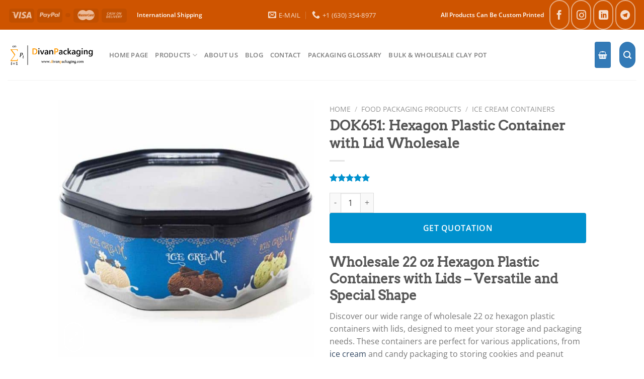

--- FILE ---
content_type: text/html; charset=UTF-8
request_url: https://divanpackaging.com/hexagon-plastic-container-with-lid-wholesale/
body_size: 59859
content:
<!DOCTYPE html>
<html lang="en-US" prefix="og: https://ogp.me/ns#" class="loading-site no-js">
<head>
<!-- Google Tag Manager -->
<script type="pmdelayedscript" data-cfasync="false" data-no-optimize="1" data-no-defer="1" data-no-minify="1">(function(w,d,s,l,i){w[l]=w[l]||[];w[l].push({'gtm.start':
new Date().getTime(),event:'gtm.js'});var f=d.getElementsByTagName(s)[0],
j=d.createElement(s),dl=l!='dataLayer'?'&l='+l:'';j.async=true;j.src=
'https://www.googletagmanager.com/gtm.js?id='+i+dl;f.parentNode.insertBefore(j,f);
})(window,document,'script','dataLayer','GTM-MLD5N4Z');</script>
<!-- End Google Tag Manager -->
	<meta charset="UTF-8" />
	<link rel="profile" href="https://gmpg.org/xfn/11" />
	

	<script type="pmdelayedscript" data-cfasync="false" data-no-optimize="1" data-no-defer="1" data-no-minify="1">(function(html){html.className = html.className.replace(/\bno-js\b/,'js')})(document.documentElement);</script>

<!-- Google Tag Manager for WordPress by gtm4wp.com -->
<script data-cfasync="false" data-pagespeed-no-defer type="pmdelayedscript" data-no-optimize="1" data-no-defer="1" data-no-minify="1">
	var gtm4wp_datalayer_name = "dataLayer";
	var dataLayer = dataLayer || [];
	const gtm4wp_use_sku_instead = 0;
	const gtm4wp_currency = 'USD';
	const gtm4wp_product_per_impression = 10;
	const gtm4wp_clear_ecommerce = false;
	const gtm4wp_datalayer_max_timeout = 2000;
</script>
<!-- End Google Tag Manager for WordPress by gtm4wp.com --><meta name="viewport" content="width=device-width, initial-scale=1" />
<!-- Search Engine Optimization by Rank Math - https://rankmath.com/ -->
<title>Hexagon Plastic Container with Lid - Divan Packaging</title><style id="perfmatters-used-css">@keyframes spin{from{transform:rotate(0deg);}to{transform:rotate(360deg);}}@keyframes blink{from{opacity:0;}50%{opacity:1;}to{opacity:0;}}button.pswp__button{box-shadow:none !important;background-image:url("https://divanpackaging.com/wp-content/plugins/woocommerce/assets/css/photoswipe/default-skin/default-skin.png") !important;}button.pswp__button,button.pswp__button--arrow--left::before,button.pswp__button--arrow--right::before,button.pswp__button:hover{background-color:transparent !important;}button.pswp__button--arrow--left,button.pswp__button--arrow--left:hover,button.pswp__button--arrow--right,button.pswp__button--arrow--right:hover{background-image:none !important;}button.pswp__button--close:hover{background-position:0 -44px;}button.pswp__button--zoom:hover{background-position:-88px 0;}.pswp{display:none;position:absolute;width:100%;height:100%;left:0;top:0;overflow:hidden;-ms-touch-action:none;touch-action:none;z-index:1500;-webkit-text-size-adjust:100%;-webkit-backface-visibility:hidden;outline:0;}.pswp *{-webkit-box-sizing:border-box;box-sizing:border-box;}.pswp img{max-width:none;}.pswp__bg{position:absolute;left:0;top:0;width:100%;height:100%;background:#000;opacity:0;-webkit-transform:translateZ(0);transform:translateZ(0);-webkit-backface-visibility:hidden;will-change:opacity;}.pswp__scroll-wrap{position:absolute;left:0;top:0;width:100%;height:100%;overflow:hidden;}.pswp__container,.pswp__zoom-wrap{-ms-touch-action:none;touch-action:none;position:absolute;left:0;right:0;top:0;bottom:0;}.pswp__container,.pswp__img{-webkit-user-select:none;-moz-user-select:none;-ms-user-select:none;user-select:none;-webkit-tap-highlight-color:transparent;-webkit-touch-callout:none;}.pswp__bg{will-change:opacity;-webkit-transition:opacity 333ms cubic-bezier(.4,0,.22,1);transition:opacity 333ms cubic-bezier(.4,0,.22,1);}.pswp__container,.pswp__zoom-wrap{-webkit-backface-visibility:hidden;}.pswp__item{position:absolute;left:0;right:0;top:0;bottom:0;overflow:hidden;}.pswp__button{width:44px;height:44px;position:relative;background:0 0;cursor:pointer;overflow:visible;-webkit-appearance:none;display:block;border:0;padding:0;margin:0;float:left;opacity:.75;-webkit-transition:opacity .2s;transition:opacity .2s;-webkit-box-shadow:none;box-shadow:none;}.pswp__button:focus,.pswp__button:hover{opacity:1;}.pswp__button:active{outline:0;opacity:.9;}.pswp__button::-moz-focus-inner{padding:0;border:0;}.pswp__button,.pswp__button--arrow--left:before,.pswp__button--arrow--right:before{background:url("https://divanpackaging.com/wp-content/plugins/woocommerce/assets/css/photoswipe/default-skin/default-skin.png") 0 0 no-repeat;background-size:264px 88px;width:44px;height:44px;}.pswp__button--close{background-position:0 -44px;}.pswp__button--zoom{display:none;background-position:-88px 0;}.pswp__button--arrow--left,.pswp__button--arrow--right{background:0 0;top:50%;margin-top:-50px;width:70px;height:100px;position:absolute;}.pswp__button--arrow--left{left:0;}.pswp__button--arrow--right{right:0;}.pswp__button--arrow--left:before,.pswp__button--arrow--right:before{content:"";top:35px;background-color:rgba(0,0,0,.3);height:30px;width:32px;position:absolute;}.pswp__button--arrow--left:before{left:6px;background-position:-138px -44px;}.pswp__button--arrow--right:before{right:6px;background-position:-94px -44px;}.pswp__counter,.pswp__share-modal{-webkit-user-select:none;-moz-user-select:none;-ms-user-select:none;user-select:none;}.pswp__share-modal{display:block;background:rgba(0,0,0,.5);width:100%;height:100%;top:0;left:0;padding:10px;position:absolute;z-index:1600;opacity:0;-webkit-transition:opacity .25s ease-out;transition:opacity .25s ease-out;-webkit-backface-visibility:hidden;will-change:opacity;}.pswp__share-modal--hidden{display:none;}.pswp__share-tooltip{z-index:1620;position:absolute;background:#fff;top:56px;border-radius:2px;display:block;width:auto;right:44px;-webkit-box-shadow:0 2px 5px rgba(0,0,0,.25);box-shadow:0 2px 5px rgba(0,0,0,.25);-webkit-transform:translateY(6px);-ms-transform:translateY(6px);transform:translateY(6px);-webkit-transition:-webkit-transform .25s;transition:transform .25s;-webkit-backface-visibility:hidden;will-change:transform;}.pswp__share-tooltip a{display:block;padding:8px 12px;color:#000;text-decoration:none;font-size:14px;line-height:18px;}.pswp__share-tooltip a:hover{text-decoration:none;color:#000;}.pswp__share-tooltip a:first-child{border-radius:2px 2px 0 0;}.pswp__share-tooltip a:last-child{border-radius:0 0 2px 2px;}.pswp__counter{position:relative;left:0;top:0;height:44px;font-size:13px;line-height:44px;color:#fff;opacity:.75;padding:0 10px;margin-inline-end:auto;}.pswp__caption{position:absolute;left:0;bottom:0;width:100%;min-height:44px;}.pswp__caption__center{text-align:left;max-width:420px;margin:0 auto;font-size:13px;padding:10px;line-height:20px;color:#ccc;}.pswp__preloader{width:44px;height:44px;position:absolute;top:0;left:50%;margin-left:-22px;opacity:0;-webkit-transition:opacity .25s ease-out;transition:opacity .25s ease-out;will-change:opacity;direction:ltr;}@media screen and (max-width:1024px){.pswp__preloader{position:relative;left:auto;top:auto;margin:0;float:right;}}@-webkit-keyframes clockwise{0%{-webkit-transform:rotate(0);transform:rotate(0);}100%{-webkit-transform:rotate(360deg);transform:rotate(360deg);}}@keyframes clockwise{0%{-webkit-transform:rotate(0);transform:rotate(0);}100%{-webkit-transform:rotate(360deg);transform:rotate(360deg);}}@-webkit-keyframes donut-rotate{0%{-webkit-transform:rotate(0);transform:rotate(0);}50%{-webkit-transform:rotate(-140deg);transform:rotate(-140deg);}100%{-webkit-transform:rotate(0);transform:rotate(0);}}@keyframes donut-rotate{0%{-webkit-transform:rotate(0);transform:rotate(0);}50%{-webkit-transform:rotate(-140deg);transform:rotate(-140deg);}100%{-webkit-transform:rotate(0);transform:rotate(0);}}.pswp__ui{-webkit-font-smoothing:auto;visibility:visible;opacity:1;z-index:1550;}.pswp__top-bar{position:absolute;left:0;top:0;height:44px;width:100%;display:flex;justify-content:flex-end;}.pswp--has_mouse .pswp__button--arrow--left,.pswp--has_mouse .pswp__button--arrow--right,.pswp__caption,.pswp__top-bar{-webkit-backface-visibility:hidden;will-change:opacity;-webkit-transition:opacity 333ms cubic-bezier(.4,0,.22,1);transition:opacity 333ms cubic-bezier(.4,0,.22,1);}.pswp__caption,.pswp__top-bar{background-color:rgba(0,0,0,.5);}.pswp__ui--hidden .pswp__button--arrow--left,.pswp__ui--hidden .pswp__button--arrow--right,.pswp__ui--hidden .pswp__caption,.pswp__ui--hidden .pswp__top-bar{opacity:.001;}@font-face{font-family:"virtual-review";src:url("https://divanpackaging.com/wp-content/plugins/woo-virtual-reviews/assets/css/../fonts/virtual-review.eot?o6jttq");src:url("https://divanpackaging.com/wp-content/plugins/woo-virtual-reviews/assets/css/../fonts/virtual-review.eot?o6jttq#iefix") format("embedded-opentype"),url("https://divanpackaging.com/wp-content/plugins/woo-virtual-reviews/assets/css/../fonts/virtual-review.ttf?o6jttq") format("truetype"),url("https://divanpackaging.com/wp-content/plugins/woo-virtual-reviews/assets/css/../fonts/virtual-review.woff?o6jttq") format("woff"),url("https://divanpackaging.com/wp-content/plugins/woo-virtual-reviews/assets/css/../fonts/virtual-review.svg?o6jttq#virtual-review") format("svg");font-weight:normal;font-style:normal;}[class^="wvr-icon-"],[class*=" wvr-icon-"]{font-family:"virtual-review" !important;speak:none;font-style:normal;font-weight:normal;font-variant:normal;text-transform:none;line-height:1;-webkit-font-smoothing:antialiased;-moz-osx-font-smoothing:grayscale;}.dgwt-wcas-search-wrapp{position:relative;line-height:100%;display:block;color:#444;min-width:230px;width:100%;text-align:left;margin:0 auto;-webkit-box-sizing:border-box;-moz-box-sizing:border-box;box-sizing:border-box;}.dgwt-wcas-details-wrapp *,.dgwt-wcas-search-wrapp *,.dgwt-wcas-suggestions-wrapp *{-webkit-box-sizing:border-box;-moz-box-sizing:border-box;box-sizing:border-box;}.dgwt-wcas-search-form{margin:0;padding:0;width:100%;}input[type=search].dgwt-wcas-search-input,input[type=text].dgwt-cas-search-input{-webkit-transition:none;-moz-transition:none;-ms-transition:none;-o-transition:none;transition:none;-webkit-box-shadow:none;box-shadow:none;margin:0;-webkit-appearance:textfield;text-align:left;}[type=search].dgwt-wcas-search-input::-ms-clear{display:none;}[type=search].dgwt-wcas-search-input::-webkit-search-decoration{-webkit-appearance:none;}[type=search].dgwt-wcas-search-input::-webkit-search-cancel-button{display:none;}.dgwt-wcas-has-headings .dgwt-wcas-st>span.dgwt-wcas-st--direct-headline,.dgwt-wcas-layout-icon .dgwt-wcas-icon-preloader,.dgwt-wcas-layout-icon-flexible-inv:not(.dgwt-wcas-layout-icon) .dgwt-wcas-search-icon,.dgwt-wcas-layout-icon-flexible-inv:not(.dgwt-wcas-layout-icon) .dgwt-wcas-search-icon-arrow,.dgwt-wcas-layout-icon-flexible:not(.dgwt-wcas-layout-icon) .dgwt-wcas-search-icon,.dgwt-wcas-layout-icon-flexible:not(.dgwt-wcas-layout-icon) .dgwt-wcas-search-icon-arrow,.dgwt-wcas-om-bar .dgwt-wcas-sf-wrapp button.dgwt-wcas-search-submit,.dgwt-wcas-open-pirx.dgwt-wcas-overlay-mobile-on .dgwt-wcas-style-pirx .dgwt-wcas-sf-wrapp button.dgwt-wcas-search-submit,.dgwt-wcas-overlay-mobile .dgwt-wcas-search-icon,.dgwt-wcas-overlay-mobile .dgwt-wcas-search-icon-arrow,.dgwt-wcas-overlay-mobile-on .dgwt-wcas-enable-mobile-form,.dgwt-wcas-overlay-mobile-on .dgwt-wcas-icon-handler,.dgwt-wcas-overlay-mobile-on.dgwt-wcas-is-ios body:not(.dgwt-wcas-theme-flatsome)>:not(.dgwt-wcas-overlay-mobile),.dgwt-wcas-pd-addtc .add_to_cart_button.added,.dgwt-wcas-search-icon-arrow,.dgwt-wcas-search-wrapp.dgwt-wcas-layout-icon.dgwt-wcas-layout-icon-open:not(.dgwt-wcas-has-submit) .dgwt-wcas-sf-wrapp .dgwt-wcas-ico-magnifier,.dgwt-wcas-style-pirx .dgwt-wcas-sf-wrapp button.dgwt-wcas-search-submit:before,.dgwt-wcas-voice-search-supported.dgwt-wcas-search-filled .dgwt-wcas-voice-search,body .dgwt-wcas-content-wrapp .rood,body .dgwt-wcas-content-wrapp .zwave{display:none;}button.dgwt-wcas-search-submit,input[type=submit].dgwt-wcas-search-submit{position:relative;}.dgwt-wcas-ico-magnifier{bottom:0;left:0;margin:auto;position:absolute;right:0;top:0;height:65%;display:block;}.dgwt-wcas-preloader{height:100%;position:absolute;right:0;top:0;width:40px;z-index:-1;background-repeat:no-repeat;background-position:right 15px center;background-size:auto 44%;}.dgwt-wcas-voice-search{position:absolute;right:0;top:0;height:100%;width:40px;z-index:1;opacity:.5;cursor:pointer;align-items:center;justify-content:center;display:none;-webkit-transition:160ms ease-in-out;-moz-transition:160ms ease-in-out;-ms-transition:160ms ease-in-out;-o-transition:160ms ease-in-out;transition:160ms ease-in-out;}.dgwt-wcas-close:hover,.dgwt-wcas-style-pirx .dgwt-wcas-voice-search:hover,.dgwt-wcas-voice-search:hover{opacity:.3;}.dgwt-wcas-voice-search path{fill:#444;}@-webkit-keyframes rotate{100%{-webkit-transform:rotate(360deg);transform:rotate(360deg);}}@-moz-keyframes rotate{100%{-moz-transform:rotate(360deg);transform:rotate(360deg);}}@keyframes rotate{100%{-webkit-transform:rotate(360deg);-moz-transform:rotate(360deg);transform:rotate(360deg);}}@-webkit-keyframes dash{0%{stroke-dasharray:1,200;stroke-dashoffset:0;}50%{stroke-dasharray:89,200;stroke-dashoffset:-35px;}100%{stroke-dasharray:89,200;stroke-dashoffset:-124px;}}@-moz-keyframes dash{0%{stroke-dasharray:1,200;stroke-dashoffset:0;}50%{stroke-dasharray:89,200;stroke-dashoffset:-35px;}100%{stroke-dasharray:89,200;stroke-dashoffset:-124px;}}@keyframes dash{0%{stroke-dasharray:1,200;stroke-dashoffset:0;}50%{stroke-dasharray:89,200;stroke-dashoffset:-35px;}100%{stroke-dasharray:89,200;stroke-dashoffset:-124px;}}.screen-reader-text{clip:rect(1px,1px,1px,1px);height:1px;overflow:hidden;position:absolute !important;width:1px;}.dgwt-wcas-sf-wrapp:after,.dgwt-wcas-sf-wrapp:before{content:"";display:table;}.dgwt-wcas-sf-wrapp:after{clear:both;}.dgwt-wcas-sf-wrapp{zoom:1;width:100%;max-width:100vw;margin:0;position:relative;background:0 0;}.dgwt-wcas-sf-wrapp input[type=search].dgwt-wcas-search-input{width:100%;height:40px;font-size:14px;line-height:100%;padding:10px 15px;margin:0;background:#fff;border:1px solid #ddd;border-radius:3px;-webkit-border-radius:3px;-webkit-appearance:none;box-sizing:border-box;}.dgwt-wcas-sf-wrapp input[type=search].dgwt-wcas-search-input:focus{outline:0;background:#fff;box-shadow:0 0 9px 1px rgba(0,0,0,.06);-webkit-transition:150ms ease-in;-moz-transition:150ms ease-in;-ms-transition:150ms ease-in;-o-transition:150ms ease-in;transition:150ms ease-in;}.dgwt-wcas-sf-wrapp input[type=search].dgwt-wcas-search-input::placeholder{color:#999;font-weight:400;font-style:italic;line-height:normal;}.dgwt-wcas-sf-wrapp input[type=search].dgwt-wcas-search-input::-webkit-input-placeholder{color:#999;font-weight:400;font-style:italic;line-height:normal;}.dgwt-wcas-sf-wrapp input[type=search].dgwt-wcas-search-input:-moz-placeholder{color:#999;font-weight:400;font-style:italic;line-height:normal;}.dgwt-wcas-sf-wrapp input[type=search].dgwt-wcas-search-input::-moz-placeholder{color:#999;font-weight:400;font-style:italic;line-height:normal;}.dgwt-wcas-sf-wrapp input[type=search].dgwt-wcas-search-input:-ms-input-placeholder{color:#999;font-weight:400;font-style:italic;line-height:normal;}.dgwt-wcas-sf-wrapp button.dgwt-wcas-search-submit{overflow:visible;position:absolute;border:0;padding:0 15px;margin:0;cursor:pointer;height:40px;min-width:50px;width:auto;line-height:100%;min-height:100%;right:0;left:auto;top:0;bottom:auto;color:#fff;-webkit-transition:250ms ease-in-out;-moz-transition:250ms ease-in-out;-ms-transition:250ms ease-in-out;-o-transition:250ms ease-in-out;transition:250ms ease-in-out;text-transform:uppercase;background-color:#333;border-radius:0 2px 2px 0;-webkit-border-radius:0 2px 2px 0;text-shadow:0 -1px 0 rgba(0,0,0,.3);-webkit-box-shadow:none;box-shadow:none;-webkit-appearance:none;}.dgwt-wcas-sf-wrapp .dgwt-wcas-search-submit:hover,.dgwt-wcas-sugg-hist-clear:hover{opacity:.7;}.dgwt-wcas-sf-wrapp .dgwt-wcas-search-submit:active,.dgwt-wcas-sf-wrapp .dgwt-wcas-search-submit:focus{opacity:.7;outline:0;}.dgwt-wcas-sf-wrapp .dgwt-wcas-search-submit:before{content:"";position:absolute;border-width:8px 8px 8px 0;border-style:solid solid solid none;border-color:transparent #333;top:12px;left:-6px;-webkit-transition:250ms ease-in-out;-moz-transition:250ms ease-in-out;-ms-transition:250ms ease-in-out;-o-transition:250ms ease-in-out;transition:250ms ease-in-out;}.dgwt-wcas-sf-wrapp .dgwt-wcas-search-submit:active:before,.dgwt-wcas-sf-wrapp .dgwt-wcas-search-submit:focus:before,.dgwt-wcas-sf-wrapp .dgwt-wcas-search-submit:hover:before{border-right-color:#333;}.dgwt-wcas-sf-wrapp .dgwt-wcas-search-submit::-moz-focus-inner{border:0;padding:0;}.dgwt-wcas-ico-magnifier,.dgwt-wcas-ico-magnifier-handler,html:not(.dgwt-wcas-overlay-mobile-on) .dgwt-wcas-search-wrapp.dgwt-wcas-layout-icon{max-width:20px;}.dgwt-wcas-has-submit .dgwt-wcas-search-submit svg path{fill:#fff;}@keyframes dgwt-wcas-preloader-price-anim{0%,100%{background:rgba(128,128,128,.03);}50%{background:rgba(128,128,128,.1);}}.dgwt-wcas-style-pirx .dgwt-wcas-sf-wrapp{background:#fff;padding:10px;border-radius:10px;}.dgwt-wcas-style-pirx .dgwt-wcas-sf-wrapp input[type=search].dgwt-wcas-search-input{padding:13px 24px 13px 48px;line-height:24px;font-size:17px;border:2px solid transparent;border-radius:30px;height:auto;font-family:Roboto,sans-serif;background-color:#eee;}.dgwt-wcas-style-pirx .dgwt-wcas-sf-wrapp input[type=search].dgwt-wcas-search-input:focus{box-shadow:none;transition:30ms ease-in;}.dgwt-wcas-style-pirx .dgwt-wcas-sf-wrapp input[type=search].dgwt-wcas-search-input:hover{background-color:#dfdfdf;}.dgwt-wcas-style-pirx .dgwt-wcas-sf-wrapp button.dgwt-wcas-search-submit{background:0 0;border-radius:100%;border:0;display:flex;align-items:center;justify-content:center;padding:0;margin:0;position:absolute;min-height:33px;min-width:33px;height:33px;width:33px;left:23px;top:21px;pointer-events:none;transition:none;}.dgwt-wcas-style-pirx .dgwt-wcas-sf-wrapp button.dgwt-wcas-search-submit svg{width:18px;height:18px;}.dgwt-wcas-style-pirx .dgwt-wcas-sf-wrapp button.dgwt-wcas-search-submit:hover{opacity:1;background:#e4e4e4;box-shadow:0 0 0 2px #e4e4e4;border-radius:100%;}.dgwt-wcas-style-pirx .dgwt-wcas-preloader{margin-right:35px;}.dgwt-wcas-open-pirx.dgwt-wcas-overlay-mobile-on .dgwt-wcas-om-bar button.dgwt-wcas-om-return path,.dgwt-wcas-style-pirx .dgwt-wcas-close:not(.dgwt-wcas-inner-preloader) path,.dgwt-wcas-style-pirx .dgwt-wcas-voice-search svg path,.dgwt-wcas-style-pirx.dgwt-wcas-has-submit .dgwt-wcas-search-submit svg path{fill:#111;}.dgwt-wcas-style-pirx .dgwt-wcas-sf-wrapp input[type=search].dgwt-wcas-search-input::placeholder{opacity:1;font-style:normal;font-weight:300;color:#777;}.dgwt-wcas-style-pirx .dgwt-wcas-voice-search{right:20px;top:1px;opacity:1;}html{-ms-text-size-adjust:100%;-webkit-text-size-adjust:100%;font-family:sans-serif;}body{margin:0;}article,aside,details,figcaption,figure,footer,header,main,menu,nav,section,summary{display:block;}[hidden],template{display:none;}a{background-color:transparent;}a:active,a:hover{outline-width:0;}b,strong{font-weight:inherit;font-weight:bolder;}img{border-style:none;}svg:not(:root){overflow:hidden;}button,input,select,textarea{font:inherit;}button,input,select{overflow:visible;}button,select{text-transform:none;}[type=button],[type=reset],[type=submit],button{cursor:pointer;}[disabled]{cursor:default;}[type=reset],[type=submit],button,html [type=button]{-webkit-appearance:button;}button::-moz-focus-inner,input::-moz-focus-inner{border:0;padding:0;}button:-moz-focusring,input:-moz-focusring{outline:1px dotted ButtonText;}[type=checkbox],[type=radio]{box-sizing:border-box;padding:0;}[type=number]::-webkit-inner-spin-button,[type=number]::-webkit-outer-spin-button{height:auto;}[type=search]{-webkit-appearance:textfield;}[type=search]::-webkit-search-cancel-button,[type=search]::-webkit-search-decoration{-webkit-appearance:none;}*,:after,:before,html{box-sizing:border-box;}html{-webkit-tap-highlight-color:rgba(0,0,0,0);background-attachment:fixed;}body{-webkit-font-smoothing:antialiased;-moz-osx-font-smoothing:grayscale;color:#777;}hr{border-width:0;border-top:1px solid;margin:15px 0;opacity:.1;}img{display:inline-block;height:auto;max-width:100%;vertical-align:middle;}figure{margin:0;}p:empty{display:none;}a,button,input{touch-action:manipulation;}embed,iframe,object{max-width:100%;}.col,.columns,.gallery-item{margin:0;padding:0 15px 30px;position:relative;width:100%;}.col-fit{flex:1;}.col-inner{background-position:50% 50%;background-repeat:no-repeat;background-size:cover;flex:1 0 auto;margin-left:auto;margin-right:auto;position:relative;width:100%;}@media screen and (min-width:850px){.col:first-child .col-inner{margin-left:auto;margin-right:0;}.col+.col .col-inner{margin-left:0;margin-right:auto;}}@media screen and (max-width:849px){.col{padding-bottom:30px;}}.small-columns-2 .flickity-slider>.col,.small-columns-2>.col{flex-basis:50%;max-width:50%;}.small-columns-4 .flickity-slider>.col,.small-columns-4>.col{flex-basis:25%;max-width:25%;}@media screen and (min-width:550px){.medium-columns-3 .flickity-slider>.col,.medium-columns-3>.col{flex-basis:33.3333333333%;max-width:33.3333333333%;}}@media screen and (min-width:850px){.large-6{flex-basis:50%;max-width:50%;}.gallery-columns-3 .gallery-item,.large-columns-3 .flickity-slider>.col,.large-columns-3>.col{flex-basis:33.3333333333%;max-width:33.3333333333%;}.gallery-columns-4 .gallery-item,.large-columns-4 .flickity-slider>.col,.large-columns-4>.col{flex-basis:25%;max-width:25%;}}.container,.container-width,.full-width .ubermenu-nav,.row,body.boxed,body.framed{margin-left:auto;margin-right:auto;width:100%;}.container{padding-left:15px;padding-right:15px;}.container,.container-width,.full-width .ubermenu-nav,.row{max-width:1080px;}.row.row-small{max-width:1065px;}.flex-row{align-items:center;display:flex;flex-flow:row nowrap;justify-content:space-between;width:100%;}.text-center .flex-row{justify-content:center;}.header .flex-row{height:100%;}.flex-col{max-height:100%;}.flex-grow{-ms-flex-negative:1;-ms-flex-preferred-size:auto !important;flex:1;}.flex-center{margin:0 auto;}.flex-left{margin-right:auto;}.flex-right{margin-left:auto;}.flex-has-center>.flex-col:not(.flex-center),.flex-has-center>.flex-row>.flex-col:not(.flex-center),.flex-has-center>.nav-row>.flex-col:not(.flex-center){flex:1;}@media (max-width:849px){.medium-text-center .flex-row{justify-content:center;}}@media (-ms-high-contrast:none){.payment-icon svg{max-width:50px;}.nav>li>a>i{top:-1px;}}.gallery,.row{display:flex;flex-flow:row wrap;width:100%;}.row>div:not(.col):not([class^=col-]):not([class*=" col-"]){width:100% !important;}.container .row:not(.row-collapse),.lightbox-content .row:not(.row-collapse),.row .gallery,.row .row:not(.row-collapse){margin-left:-15px;margin-right:-15px;padding-left:0;padding-right:0;width:auto;}.row .container{padding-left:0;padding-right:0;}.container .row-small:not(.row-collapse),.row .row-small:not(.row-collapse){margin-bottom:0;margin-left:-10px;margin-right:-10px;}.row-small>.col,.row-small>.flickity-viewport>.flickity-slider>.col{margin-bottom:0;padding:0 9.8px 19.6px;}.nav-dropdown{background-color:#fff;color:#777;display:table;left:-99999px;margin:0;max-height:0;min-width:260px;opacity:0;padding:20px 0;position:absolute;text-align:left;transition:opacity .25s,visibility .25s;visibility:hidden;z-index:9;}.dark.nav-dropdown{color:#f1f1f1;}.nav-dropdown:after{clear:both;content:"";display:block;height:0;visibility:hidden;}.nav-dropdown li{display:block;margin:0;vertical-align:top;}.nav-dropdown li ul{margin:0;padding:0;}.nav-dropdown>li.html{min-width:260px;}.next-prev-thumbs li.has-dropdown:hover>.nav-dropdown,.no-js li.has-dropdown:hover>.nav-dropdown,li.current-dropdown>.nav-dropdown{left:-15px;max-height:inherit;opacity:1;visibility:visible;}.nav-right li.current-dropdown:last-child>.nav-dropdown,.nav-right li.has-dropdown:hover:last-child>.nav-dropdown{left:auto;right:-15px;}.nav-column li>a,.nav-dropdown>li>a{display:block;line-height:1.3;padding:10px 20px;width:auto;}.nav-column>li:last-child:not(.nav-dropdown-col)>a,.nav-dropdown>li:last-child:not(.nav-dropdown-col)>a{border-bottom:0 !important;}.nav-dropdown>li.image-column,.nav-dropdown>li.nav-dropdown-col{display:table-cell;min-width:160px;text-align:left;white-space:nowrap;width:160px;}.nav-dropdown>li.image-column:not(:last-child),.nav-dropdown>li.nav-dropdown-col:not(:last-child){border-right:1px solid transparent;}.nav-dropdown .menu-item-has-children>a,.nav-dropdown .nav-dropdown-col>a,.nav-dropdown .title>a{color:#000;font-size:.8em;font-weight:bolder;text-transform:uppercase;}.nav-dropdown .nav-dropdown-col .menu-item-has-children{margin-top:5px;}.nav-dropdown.nav-dropdown-bold>li.nav-dropdown-col,.nav-dropdown.nav-dropdown-simple>li.nav-dropdown-col{border-color:#f1f1f1;}.nav-dropdown-bold .nav-column li>a,.nav-dropdown.nav-dropdown-bold>li>a{border-radius:10px;margin:0 10px;padding-left:10px;padding-right:5px;}.nav-dropdown-bold .nav-column li>a:hover,.nav-dropdown-bold.dark .nav-column li>a:hover,.nav-dropdown.nav-dropdown-bold.dark>li>a:hover,.nav-dropdown.nav-dropdown-bold>li>a:hover{background-color:var(--fs-color-primary);color:#fff !important;}.nav-dropdown.nav-dropdown-bold li.html,.nav-dropdown.nav-dropdown-simple li.html{padding:0 20px 10px;}.nav-dropdown-has-arrow li.has-dropdown:after,.nav-dropdown-has-arrow li.has-dropdown:before{border:solid transparent;bottom:-2px;content:"";height:0;left:50%;opacity:0;pointer-events:none;position:absolute;width:0;z-index:10;}.nav-dropdown-has-arrow li.has-dropdown:after{border-color:hsla(0,0%,87%,0) hsla(0,0%,87%,0) #fff;border-width:8px;margin-left:-8px;}.nav-dropdown-has-arrow li.has-dropdown:before{border-width:11px;margin-left:-11px;z-index:-999;}.nav-dropdown-has-arrow.nav-dropdown-has-border li.has-dropdown:before{border-bottom-color:#ddd;}.nav-dropdown-has-border .nav-dropdown{border:2px solid #ddd;}.nav p{margin:0;padding-bottom:0;}.nav,.nav ul:not(.nav-dropdown){margin:0;padding:0;}.nav>li>a.button,.nav>li>button{margin-bottom:0;}.nav{align-items:center;display:flex;flex-flow:row wrap;width:100%;}.nav,.nav>li{position:relative;}.nav>li{display:inline-block;list-style:none;margin:0 7px;padding:0;transition:background-color .3s;}.nav>li>a{align-items:center;display:inline-flex;flex-wrap:wrap;padding:10px 0;}.html .nav>li>a{padding-bottom:0;padding-top:0;}.nav-small .nav>li>a,.nav.nav-small>li>a{font-weight:400;padding-bottom:5px;padding-top:5px;vertical-align:top;}.nav-small.nav>li.html{font-size:.75em;}.nav-center{justify-content:center;}.nav-left{justify-content:flex-start;}.nav-right{justify-content:flex-end;}@media (max-width:849px){.medium-nav-center{justify-content:center;}}.nav-column>li>a,.nav-dropdown>li>a,.nav-vertical-fly-out>li>a,.nav>li>a{color:hsla(0,0%,40%,.85);transition:all .2s;}.nav-column>li>a,.nav-dropdown>li>a{display:block;}.nav-column li.active>a,.nav-column li>a:hover,.nav-dropdown li.active>a,.nav-dropdown>li>a:hover,.nav-vertical-fly-out>li>a:hover,.nav>li.active>a,.nav>li.current>a,.nav>li>a.active,.nav>li>a.current,.nav>li>a:hover{color:hsla(0,0%,7%,.85);}.nav li:first-child{margin-left:0 !important;}.nav li:last-child{margin-right:0 !important;}.nav-uppercase>li>a{font-weight:bolder;letter-spacing:.02em;text-transform:uppercase;}@media (min-width:850px){.nav-divided>li{margin:0 .7em;}.nav-divided>li+li>a:after{border-left:1px solid rgba(0,0,0,.1);content:"";height:15px;left:-1em;margin-top:-7px;position:absolute;top:50%;width:1px;}}li.html .row,li.html form,li.html input,li.html select{margin:0;}li.html>.button{margin-bottom:0;}.nav-line-bottom>li>a:before,.nav-line-grow>li>a:before,.nav-line>li>a:before{background-color:var(--fs-color-primary);content:" ";height:3px;left:50%;opacity:0;position:absolute;top:0;transform:translateX(-50%);transition:all .3s;width:100%;}.nav-line-bottom>li.active>a:before,.nav-line-bottom>li:hover>a:before,.nav-line-grow>li.active>a:before,.nav-line-grow>li:hover>a:before,.nav-line>li.active>a:before,.nav-line>li:hover>a:before{opacity:1;}.nav:hover>li:not(:hover)>a:before{opacity:0;}.tabbed-content{display:flex;flex-flow:row wrap;}.tabbed-content .nav,.tabbed-content .tab-panels{width:100%;}.tab-panels{padding-top:1em;}.tab-panels .entry-content{padding:0;}.tab-panels .panel:not(.active){display:block;height:0;opacity:0;overflow:hidden;padding:0;visibility:hidden;}.tab-panels .panel.active{display:block !important;}@media (min-width:850px){.tabbed-content .nav-vertical{padding-top:0;width:25%;}.nav-vertical+.tab-panels{border-left:1px solid #ddd;flex:1;margin-top:0 !important;padding:0 30px 30px;}}@media (max-width:549px){.small-nav-collapse>li{margin:0 !important;width:100%;}.small-nav-collapse>li a{display:block;width:100%;}}.active>ul.children,.active>ul.sub-menu:not(.nav-dropdown){display:block !important;}.nav.nav-vertical{flex-flow:column;}.nav.nav-vertical li{list-style:none;margin:0;width:100%;}.nav-vertical li li{font-size:1em;padding-left:.5em;}.nav-vertical>li{align-items:center;display:flex;flex-flow:row wrap;}.nav-vertical>li ul{width:100%;}.nav-vertical li li.menu-item-has-children{margin-bottom:1em;}.nav-vertical li li.menu-item-has-children:not(:first-child){margin-top:1em;}.nav-vertical>li>a,.nav-vertical>li>ul>li a{align-items:center;display:flex;flex-grow:1;width:auto;}.nav-vertical li li.menu-item-has-children>a{color:#000;font-size:.8em;font-weight:bolder;text-transform:uppercase;}.nav-vertical>li.html{padding-bottom:1em;padding-top:1em;}.nav-vertical>li>ul li a{color:#666;transition:color .2s;}.nav-vertical>li>ul li a:hover{color:#111;opacity:1;}.nav-vertical>li>ul{margin:0 0 2em;padding-left:1em;}.nav .children{left:-99999px;opacity:0;position:fixed;transform:translateX(-10px);transition:background-color .6s,transform .3s,opacity .3s;}@media (prefers-reduced-motion){.nav .children{opacity:1;transform:none;}}.nav:not(.nav-slide) .active>.children{left:auto;opacity:1;padding-bottom:30px;position:inherit;transform:translateX(0);}.nav-sidebar.nav-vertical>li.menu-item.active,.nav-sidebar.nav-vertical>li.menu-item:hover{background-color:rgba(0,0,0,.05);}.nav-sidebar.nav-vertical>li+li{border-top:1px solid #ececec;}.dark .nav-sidebar.nav-vertical>li+li,.dark .nav-vertical-fly-out>li+li{border-color:hsla(0,0%,100%,.2);}.nav-vertical>li+li{border-top:1px solid #ececec;}.nav-vertical.nav-line>li>a:before{height:100%;left:auto;right:-2px;width:3px;z-index:1;}.text-center .nav-vertical li{border:0;}.text-center .nav-vertical li li,.text-center.nav-vertical li li{padding-left:0;}.nav-vertical .header-button,.nav-vertical .social-icons{display:block;width:100%;}.badge-container{margin:30px 0 0;}.box{margin:0 auto;position:relative;width:100%;}.box>a{display:block;width:100%;}.box a{display:inline-block;}.box,.box-image,.box-text{transition:opacity .3s,transform .3s,background-color .3s;}.box-image>a,.box-image>div>a{display:block;}.box-image>a:focus-visible,.box-image>div>a:focus-visible{outline-offset:-2px;}.box-text{font-size:.9em;padding-bottom:1.4em;padding-top:.7em;position:relative;width:100%;}@media (max-width:549px){.box-text{font-size:85%;}}.box-image{height:auto;margin:0 auto;overflow:hidden;position:relative;}.box-image[style*=-radius]{-webkit-mask-image:-webkit-radial-gradient(#fff,#000);}.box-text.text-center{padding-left:10px;padding-right:10px;}.box-image img{margin:0 auto;max-width:100%;width:100%;}.button,button,input[type=button],input[type=reset],input[type=submit]{background-color:transparent;border:1px solid transparent;border-radius:0;box-sizing:border-box;color:currentColor;cursor:pointer;display:inline-block;font-size:.97em;font-weight:bolder;letter-spacing:.03em;line-height:2.4em;margin-right:1em;margin-top:0;max-width:100%;min-height:2.5em;padding:0 1.2em;position:relative;text-align:center;text-decoration:none;text-rendering:optimizeLegibility;text-shadow:none;text-transform:uppercase;transition:transform .3s,border .3s,background .3s,box-shadow .3s,opacity .3s,color .3s;vertical-align:middle;}.button span{display:inline-block;line-height:1.6;}.button.is-outline{line-height:2.19em;}.nav>li>a.button,.nav>li>a.button:hover{padding-bottom:0;padding-top:0;}.nav>li>a.button:hover{color:#fff;}.button,input[type=button].button,input[type=reset].button,input[type=submit],input[type=submit].button{background-color:var(--fs-color-primary);border-color:rgba(0,0,0,.05);color:#fff;}.button.is-outline,input[type=button].is-outline,input[type=reset].is-outline,input[type=submit].is-outline{background-color:transparent;border:2px solid;}.button:hover,.dark .button.is-form:hover,input[type=button]:hover,input[type=reset]:hover,input[type=submit]:hover{box-shadow:inset 0 0 0 100px rgba(0,0,0,.2);color:#fff;opacity:1;outline:none;}.is-form,button.is-form,button[type=submit].is-form,input[type=button].is-form,input[type=reset].is-form,input[type=submit].is-form{background-color:#f9f9f9;border:1px solid #ddd;color:#666;font-weight:400;overflow:hidden;position:relative;text-shadow:1px 1px 1px #fff;text-transform:none;}.button.is-form:hover{background-color:#f1f1f1;color:#000;}.dark .button,.dark input[type=button],.dark input[type=reset],.dark input[type=submit]{color:#fff;}.dark .button.is-form,.dark input[type=button].is-form,.dark input[type=reset].is-form,.dark input[type=submit].is-form{color:#000;}.is-outline{color:silver;}.is-outline:hover{box-shadow:none !important;}.primary,input[type=submit],input[type=submit].button{background-color:var(--fs-color-primary);}.primary.is-link,.primary.is-outline,.primary.is-underline{color:var(--fs-color-primary);}.is-outline:hover,.primary.is-outline:hover{background-color:var(--fs-color-primary);border-color:var(--fs-color-primary);color:#fff;}.success{background-color:var(--fs-color-success);}.success.is-link,.success.is-outline,.success.is-underline{color:var(--fs-color-success);}.success.is-outline:hover{background-color:var(--fs-color-success);border-color:var(--fs-color-success);color:#fff;}.button.alt,.button.checkout,.checkout-button,.secondary{background-color:var(--fs-color-secondary);}a.primary:not(.button),a.secondary:not(.button){background-color:transparent;}.text-center .button:first-of-type{margin-left:0 !important;}.text-center .button:last-of-type,.text-right .button:last-of-type{margin-right:0 !important;}.button.disabled,.button[disabled],button.disabled,button[disabled]{opacity:.6;}.header-button{display:inline-block;}.header-button .plain.is-outline:not(:hover){color:#999;}.nav-dark .header-button .plain.is-outline:not(:hover){color:#fff;}.header-button .button{margin:0;}.flex-col .button,.flex-col button,.flex-col input{margin-bottom:0;}.is-divider{background-color:rgba(0,0,0,.1);display:block;height:3px;margin:1em 0;max-width:30px;width:100%;}.widget .is-divider{margin-top:.66em;}.dark .is-divider{background-color:hsla(0,0%,100%,.3);}form{margin-bottom:0;}.select-resize-ghost,.select2-container .select2-choice,.select2-container .select2-selection,input[type=date],input[type=email],input[type=number],input[type=password],input[type=search],input[type=tel],input[type=text],input[type=url],select,textarea{background-color:#fff;border:1px solid #ddd;border-radius:0;box-shadow:inset 0 1px 2px rgba(0,0,0,.1);box-sizing:border-box;color:#333;font-size:.97em;height:2.507em;max-width:100%;padding:0 .75em;transition:color .3s,border .3s,background .3s,opacity .3s;vertical-align:middle;width:100%;}@media (max-width:849px){.select-resize-ghost,.select2-container .select2-choice,.select2-container .select2-selection,input[type=date],input[type=email],input[type=number],input[type=password],input[type=search],input[type=tel],input[type=text],input[type=url],select,textarea{font-size:1rem;}}input:hover,select:hover,textarea:hover{box-shadow:inset 0 -1.8em 1em 0 transparent;}input[type=email],input[type=number],input[type=search],input[type=tel],input[type=text],input[type=url],textarea{-webkit-appearance:none;-moz-appearance:none;appearance:none;}input[type=email]:focus,input[type=number]:focus,input[type=password]:focus,input[type=search]:focus,input[type=tel]:focus,input[type=text]:focus,select:focus,textarea:focus{background-color:#fff;box-shadow:0 0 5px #ccc;color:#333;opacity:1 !important;outline:0;}label,legend{display:block;font-size:.9em;font-weight:700;margin-bottom:.4em;}input[type=checkbox],input[type=radio]{display:inline;font-size:16px;margin-right:10px;}input[type=checkbox]+label,input[type=radio]+label{display:inline;}.links>li>a:before,i[class*=" icon-"],i[class^=icon-]{speak:none !important;display:inline-block;font-display:block;font-family:fl-icons !important;font-style:normal !important;font-variant:normal !important;font-weight:400 !important;line-height:1.2;margin:0;padding:0;position:relative;text-transform:none !important;}.widget-title i{margin-right:4px;opacity:.35;}.button i,button i{top:-1.5px;vertical-align:middle;}a.icon:not(.button),button.icon:not(.button){font-family:sans-serif;font-size:1.2em;margin-left:.25em;margin-right:.25em;}.header a.icon:not(.button){margin-left:.3em;margin-right:.3em;}.header .nav-small a.icon:not(.button){font-size:1em;}.button.icon{display:inline-block;margin-left:.12em;margin-right:.12em;min-width:2.5em;padding-left:.6em;padding-right:.6em;}.button.icon i{font-size:1.2em;}.button.icon i+span{padding-right:.5em;}.button.icon.is-small{border-width:1px;}.button.icon.is-small i{top:-1px;}.button.icon.circle,.button.icon.round{padding-left:0;padding-right:0;}.button.icon.circle>span,.button.icon.round>span{margin:0 8px;}.button.icon.circle>span+i,.button.icon.round>span+i{margin-left:-4px;}.button.icon.circle>i,.button.icon.round>i{margin:0 8px;}.button.icon.circle>i+span,.button.icon.round>i+span{margin-left:-4px;}.button.icon.circle>i:only-child,.button.icon.round>i:only-child{margin:0;}.nav>li>a>i{font-size:20px;transition:color .3s;vertical-align:middle;}.nav>li>a>i+span{margin-left:5px;}.nav li.has-icon-left>a>i,.nav li.has-icon-left>a>img,.nav li.has-icon-left>a>svg{margin-right:5px;}.nav>li>a>span+i{margin-left:5px;}.nav-small>li>a>i{font-size:1em;}.nav>li>a>i.icon-search{font-size:1.2em;}.nav>li>a>i.icon-menu{font-size:1.9em;}.nav>li.has-icon>a>i{min-width:1em;}.nav-vertical>li>a>i{font-size:16px;opacity:.6;}.header-button a.icon:not(.button){display:inline-block;padding:6px 0;}.header-button a.icon:not(.button) i{font-size:24px;}.header-button a.icon:not(.button) i.icon-search{font-size:16px;}.nav-small .header-button a.icon:not(.button){padding:3px 0;}.button:not(.icon)>i{margin-left:-.15em;margin-right:.4em;}.button:not(.icon)>span+i{margin-left:.4em;margin-right:-.15em;}.has-dropdown .icon-angle-down{font-size:16px;margin-left:.2em;opacity:.6;}[data-icon-label]{position:relative;}[data-icon-label="0"]:after{display:none;}[data-icon-label]:after{background-color:var(--fs-color-secondary);border-radius:99px;box-shadow:1px 1px 3px 0 rgba(0,0,0,.3);color:#fff;content:attr(data-icon-label);font-family:Arial,Sans-serif !important;font-size:11px;font-style:normal;font-weight:bolder;height:17px;letter-spacing:-.5px;line-height:17px;min-width:17px;opacity:.9;padding-left:2px;padding-right:2px;position:absolute;right:-10px;text-align:center;top:-10px;transition:transform .2s;z-index:1;}.nav-small [data-icon-label]:after{font-size:10px;height:13px;line-height:13px;min-width:13px;right:-10px;top:-4px;}.button [data-icon-label]:after{right:-12px;top:-12px;}img{opacity:1;transition:opacity 1s;}.has-equal-box-heights .box-image img,.has-format img,.image-cover img,.video-fit iframe,.video-fit video,img.back-image{bottom:0;font-family:"object-fit: cover;";height:100%;left:0;-o-object-fit:cover;object-fit:cover;-o-object-position:50% 50%;object-position:50% 50%;position:absolute;right:0;top:0;width:100%;}.image-tools{padding:10px;position:absolute;}.image-tools a:last-child{margin-bottom:0;}.image-tools a.button{display:block;}.image-tools.bottom.left{padding-right:0;padding-top:0;}.image-tools.top.right{padding-bottom:0;padding-left:0;}@media only screen and (max-device-width:1024px){.image-tools{opacity:1 !important;padding:5px;}}.lightbox-content{background-color:#fff;box-shadow:3px 3px 20px 0 rgba(0,0,0,.15);margin:0 auto;max-width:875px;position:relative;}.lightbox-content .lightbox-inner{padding:30px 20px;}.pswp__bg{background-color:rgba(0,0,0,.6);}@media (min-width:549px){.pswp__top-bar{background-color:transparent !important;}}.pswp__item{opacity:0;transition:opacity .5s;}.pswp__caption__center{text-align:center;}.mfp-hide{display:none !important;}.loading-spin,.processing{position:relative;}.loading-spin,.processing:before{animation:spin .6s linear infinite;border-bottom:3px solid rgba(0,0,0,.1) !important;border-left:3px solid var(--fs-color-primary);border-radius:50%;border-right:3px solid rgba(0,0,0,.1) !important;border-top:3px solid rgba(0,0,0,.1) !important;content:"";font-size:10px;height:30px;margin:0 auto;opacity:.8;pointer-events:none;text-indent:-9999em;width:30px;}.box-image.processing:before,.dark .loading-spin,.dark .processing:before,.dark.loading-spin,.dark.processing:before{border:3px solid rgba(0,0,0,.1) !important;border-left-color:#fff !important;}.loading-spin{border-radius:50%;height:30px;width:30px;}@keyframes spin{0%{transform:rotate(0deg);}to{transform:rotate(1turn);}}table{border-color:#ececec;border-spacing:0;margin-bottom:1em;width:100%;}td,th{border-bottom:1px solid #ececec;font-size:.9em;line-height:1.3;padding:.5em;text-align:left;}td{color:#666;}td:first-child,th:first-child{padding-left:0;}td:last-child,th:last-child{padding-right:0;}.dark td,.dark th{border-color:hsla(0,0%,100%,.08);}td .label,td dl,td form,td input,td label,td p,td select{margin:.5em 0;}label{color:#222;}.row-slider,.slider{position:relative;scrollbar-width:none;}.slider:not(.flickity-enabled){-ms-overflow-style:-ms-autohiding-scrollbar;overflow-x:scroll;overflow-y:hidden;white-space:nowrap;width:auto;}.row-slider::-webkit-scrollbar,.slider::-webkit-scrollbar{height:0 !important;width:0 !important;}.row.row-slider:not(.flickity-enabled){display:block;}.slider:not(.flickity-enabled)>*{display:inline-block !important;vertical-align:top;white-space:normal !important;}.slider:not(.flickity-enabled)>a,.slider>a,.slider>a>img,.slider>div:not(.col),.slider>img,.slider>p{width:100%;}.slider-nav-reveal{overflow:hidden;padding-top:0;}a{color:var(--fs-experimental-link-color);text-decoration:none;}.button:focus:not(:focus-visible),a:focus:not(:focus-visible),button:focus:not(:focus-visible),input:focus:not(:focus-visible){outline:none;}.button:focus-visible,a:focus-visible,button:focus-visible,input:focus-visible{outline:2px solid currentColor;outline-offset:2px;}a.plain{color:currentColor;transition:color .3s,opacity .3s,transform .3s;}.nav-dark a.plain:hover{opacity:.7;}a.icon-circle:hover,a.remove:hover,a:hover{color:var(--fs-experimental-link-color-hover);}.primary:focus-visible,.submit-button:focus-visible,button[type=submit]:focus-visible{outline-color:var(--fs-color-primary);}.alt:focus-visible{outline-color:var(--fs-color-secondary);}.dark .widget a,.dark a{color:currentColor;}.dark .widget a:hover,.dark a:hover{color:#fff;}ul{list-style:disc;}ol,ul{margin-top:0;padding:0;}ol ol,ol ul,ul ol,ul ul{margin:1.5em 0 1.5em 3em;}li{margin-bottom:.6em;}.col-inner ol li,.col-inner ul li,.entry-content ol li,.entry-content ul li,.entry-summary ol li,.entry-summary ul li{margin-left:1.3em;}.button,button,fieldset,input,select,textarea{margin-bottom:1em;}blockquote,dl,figure,form,ol,p,pre,ul{margin-bottom:1.3em;}form p{margin-bottom:.5em;}body{line-height:1.6;}h1,h2,h3,h4,h5,h6{color:#555;margin-bottom:.5em;margin-top:0;text-rendering:optimizeSpeed;width:100%;}.h1,h1{font-size:1.7em;}.h1,.h2,h1,h2{line-height:1.3;}.h3,h3{font-size:1.25em;}@media (max-width:549px){h1{font-size:1.4em;}h3{font-size:1em;}}h3 label{display:inline-block;margin-right:10px;}p{margin-top:0;}h1>span,h2>span,h3>span,h4>span,h5>span,h6>span,p.headline>span{-webkit-box-decoration-break:clone;box-decoration-break:clone;}.uppercase,h6,span.widget-title,th{letter-spacing:.05em;line-height:1.05;text-transform:uppercase;}span.widget-title{font-size:1em;font-weight:600;}.is-uppercase,.uppercase{line-height:1.2;text-transform:uppercase;}.is-larger{font-size:1.3em;}.is-small,.is-small.button{font-size:.8em;}.is-smaller{font-size:.75em;}@media (max-width:549px){.is-larger{font-size:1.2em;}}.box-text a:not(.button),.box-text h1,.box-text h2,.box-text h3,.box-text h4,.box-text h5,.box-text h6{line-height:1.3;margin-bottom:.1em;margin-top:.1em;}.box-text p{margin-bottom:.1em;margin-top:.1em;}.box-text .button{margin-top:1em;}[data-line-height=xs]{line-height:.85 !important;}[data-line-height=s]{line-height:1 !important;}[data-line-height=m]{line-height:1.2 !important;}[data-line-height=l]{line-height:1.4 !important;}[data-line-height=xl]{line-height:1.6 !important;}.nav>li>a{font-size:.8em;}.nav>li.html{font-size:.85em;}[data-text-color=primary]{color:var(--fs-color-primary) !important;}[data-text-color=secondary]{color:var(--fs-color-secondary) !important;}[data-text-color=alert]{color:var(--fs-color-alert) !important;}[data-text-color=success]{color:var(--fs-color-success) !important;}[data-text-bg=primary]{background-color:var(--fs-color-primary);}[data-text-bg=secondary]{background-color:var(--fs-color-secondary);}[data-text-bg=alert]{background-color:var(--fs-color-alert);}[data-text-bg=success]{background-color:var(--fs-color-success);}.clear:after,.clearfix:after,.container:after,.row:after{clear:both;content:"";display:table;}@media (max-width:549px){.hide-for-small,[data-show=hide-for-small]{display:none !important;}}@media (min-width:550px){.show-for-small,[data-show=show-for-small]{display:none !important;}}@media (min-width:850px){.show-for-medium,[data-show=show-for-medium]{display:none !important;}}@media (max-width:849px){.hide-for-medium,[data-show=hide-for-medium]{display:none !important;}.medium-text-center .pull-left,.medium-text-center .pull-right{float:none;}.medium-text-center{float:none !important;text-align:center !important;width:100% !important;}}@media (min-width:850px){.hide-for-large,[data-show=hide-for-large]{display:none !important;}}.expand,.full-width{display:block;max-width:100% !important;padding-left:0 !important;padding-right:0 !important;width:100% !important;}.pull-right{margin-right:0 !important;}.pull-left{margin-left:0 !important;}.mb-0{margin-bottom:0 !important;}.ml-0{margin-left:0 !important;}.mb-half{margin-bottom:15px;}.mb-half:last-child,.mb:last-child{margin-bottom:0;}.pb-half{padding-bottom:15px;}.pt-half{padding-top:15px;}.pb-0{padding-bottom:0 !important;}.text-left{text-align:left;}.text-center{text-align:center;}.text-center .is-divider,.text-center .is-star-rating,.text-center .star-rating,.text-center>div,.text-center>div>div{margin-left:auto;margin-right:auto;}.text-center .pull-left,.text-center .pull-right{float:none;}.text-left .is-divider,.text-left .is-star-rating,.text-left .star-rating{margin-left:0;margin-right:auto;}.relative{position:relative !important;}.absolute{position:absolute !important;}.fixed{position:fixed !important;z-index:12;}.top{top:0;}.right{right:0;}.left{left:0;}.bottom,.fill{bottom:0;}.fill{height:100%;left:0;margin:0 !important;padding:0 !important;position:absolute;right:0;top:0;}.pull-right{float:right;}.pull-left{float:left;}.circle,.circle img{border-radius:999px !important;-o-object-fit:cover;object-fit:cover;}.round{border-radius:5px;}.z-1{z-index:21;}.z-3{z-index:23;}.inline-block{display:inline-block;}.no-text-overflow{overflow:hidden;text-overflow:ellipsis;white-space:nowrap;}.op-7{opacity:.7;}.no-scrollbar{-ms-overflow-style:-ms-autohiding-scrollbar;scrollbar-width:none;}.no-scrollbar::-webkit-scrollbar{height:0 !important;width:0 !important;}.screen-reader-text{clip:rect(1px,1px,1px,1px);height:1px;overflow:hidden;position:absolute !important;width:1px;}.screen-reader-text:focus{clip:auto !important;background-color:#f1f1f1;border-radius:3px;box-shadow:0 0 2px 2px rgba(0,0,0,.6);color:#21759b;display:block;font-size:14px;font-size:.875rem;font-weight:700;height:auto;left:5px;line-height:normal;padding:15px 23px 14px;text-decoration:none;top:5px;width:auto;z-index:100000;}@media (prefers-reduced-motion:no-preference){.slider [data-animate],[data-animate]{animation-fill-mode:forwards;-webkit-backface-visibility:hidden;opacity:0 !important;transition:filter 1.3s,transform 1.6s,opacity .7s ease-in;will-change:filter,transform,opacity;}.slider [data-animate]:not([data-animate-transform]),[data-animate]:not([data-animate-transform]){transform:none !important;}.slider [data-animate]:not([data-animate-transition]),[data-animate]:not([data-animate-transition]){transition:none !important;}.slider [data-animate=bounceInDown],.slider [data-animate=bounceInLeft],.slider [data-animate=bounceInRight],.slider [data-animate=bounceInUp],[data-animate=bounceInDown],[data-animate=bounceInLeft],[data-animate=bounceInRight],[data-animate=bounceInUp]{transition:transform .8s cubic-bezier(0,.195,0,1.465),opacity .5s ease-in;}.slider [data-animate=bounceInLeft],[data-animate=bounceInLeft]{transform:translate3d(-300px,0,0);}.slider [data-animate=blurIn],[data-animate=blurIn]{filter:blur(15px);}.slider [data-animate=fadeInLeft],[data-animate=fadeInLeft]{transform:translate3d(-70px,0,0);}.slider [data-animate=fadeInRight],[data-animate=fadeInRight]{transform:translate3d(70px,0,0);}.slider [data-animate=bounceInUp],.slider [data-animate=fadeInUp],[data-animate=bounceInUp],[data-animate=fadeInUp]{transform:translate3d(0,70px,0);}.slider [data-animate=bounceInRight],[data-animate=bounceInRight]{transform:translate3d(300px,0,0);}.slider [data-animate=bounceIn],[data-animate=bounceIn]{transform:scale(1.3);}.slider [data-animate=bounceInDown],.slider [data-animate=fadeInDown],[data-animate=bounceInDown],[data-animate=fadeInDown]{transform:translate3d(0,-70px,0);}.slider [data-animate=flipInY],[data-animate=flipInY]{backface-visibility:visible;transform:perspective(400px) rotateY(-90deg) translate3d(15px,0,0);}.slider [data-animate=flipInX],[data-animate=flipInX]{backface-visibility:visible;transform:perspective(400px) rotateX(90deg) translate3d(0,-15px,0);}.row-slider.slider [data-animated=true],.slider .is-selected [data-animated=true],[data-animated=true]{animation-delay:.1s;opacity:1 !important;transform:translateZ(0) scale(1);}.slider [data-animate=none],[data-animate=none]{opacity:1 !important;}.slider [data-animate=blurIn][data-animated=true],[data-animated=true][data-animate=blurIn]{filter:blur(0);}[data-animated=false]{transition:none !important;}.has-shadow [data-animate],[data-animate]:hover{transition-delay:0s !important;}[data-animate-delay="100"]{transition-delay:.1s;}.col+.col [data-animate],.nav-anim>li,[data-animate-delay="200"],[data-animate]+[data-animate]{transition-delay:.2s;}.nav-anim>li+li,[data-animate-delay="300"]{transition-delay:.3s;}.col+.col+.col [data-animate],.nav-anim>li+li+li,[data-animate-delay="400"],[data-animate]+[data-animate]+[data-animate]{transition-delay:.4s;}.nav-anim>li+li+li+li,[data-animate-delay="500"]{transition-delay:.5s;}.col+.col+.col+.col [data-animate],.nav-anim>li+li+li+li+li,[data-animate-delay="600"],[data-animate]+[data-animate]+[data-animate]+[data-animate]{transition-delay:.6s;}.nav-anim>li+li+li+li+li+li,[data-animate-delay="700"]{transition-delay:.7s;}.col+.col+.col+.col+.col [data-animate],.nav-anim>li+li+li+li+li+li+li,[data-animate-delay="800"],[data-animate]+[data-animate]+[data-animate]+[data-animate]+[data-animate]{transition-delay:.8s;}.col+.col+.col+.col+.col+.col [data-animate],.nav-anim>li+li+li+li+li+li+li+li,[data-animate-delay="900"]{transition-delay:.9s;}.col+.col+.col+.col+.col+.col+.col [data-animate],.nav-anim>li+li+li+li+li+li+li+li+li,[data-animate-delay="1000"]{transition-delay:1s;}}@keyframes stuckMoveDown{0%{transform:translateY(-100%);}to{transform:translateY(0);}}@keyframes stuckMoveUp{0%{transform:translateY(100%);}to{transform:translateY(0);}}@keyframes stuckFadeIn{0%{opacity:0;}to{opacity:1;}}@keyframes ux-animate{0%{-webkit-clip-path:inset(var(--stagger-from-clip-path));clip-path:inset(var(--stagger-from-clip-path));opacity:var(--stagger-from-opacity,0);transform:translateX(var(--stagger-from-translate-x)) translateY(var(--stagger-from-translate-y)) scale(var(--stagger-from-scale));}to{-webkit-clip-path:inset(var(--stagger-to-clip-path));clip-path:inset(var(--stagger-to-clip-path));opacity:var(--stagger-to-opacity,1);transform:translateX(var(--stagger-to-translate-x)) translateY(var(--stagger-to-translate-y)) scale(var(--stagger-to-scale));}}.has-hover .bg,.has-hover [class*=image-] img{transition:filter .6s,opacity .6s,transform .6s,box-shadow .3s;}[data-parallax-container]{overflow:hidden;}@media (prefers-reduced-motion:no-preference){[data-parallax]{will-change:transform !important;}[data-parallax]:not(.parallax-active),[data-parallax]:not(.parallax-active) .bg{opacity:0;}}.hover-slide,.hover-slide-in,.hover-zoom,.hover-zoom-in,.show-on-hover{filter:blur(0);opacity:0;pointer-events:none;transition:opacity .5s,transform .3s,max-height .6s,filter .6s;}.hover-slide-in{transform:translateY(100%) translateZ(0);}.has-hover:hover img.show-on-hover{opacity:1;}.has-hover .box-image:focus-within .show-on-hover,.has-hover:hover .hover-slide,.has-hover:hover .hover-slide-in,.has-hover:hover .hover-zoom,.has-hover:hover .hover-zoom-in,.has-hover:hover .show-on-hover{opacity:1;pointer-events:inherit;transform:scale(1) translateZ(0) translateY(0) !important;}@media (prefers-reduced-motion){.box-text-middle .box-text.hover-slide,.box-text-middle:hover .show-on-hover.box-text,.has-hover:hover .hover-bounce,.has-hover:hover .hover-slide,.has-hover:hover .hover-slide-in,.has-hover:hover .hover-zoom,.has-hover:hover .hover-zoom-in,.has-hover:hover .show-on-hover,.has-hover:hover .show-on-hover.center,.hover-bounce,.hover-reveal,.hover-slide,.hover-slide-in,.hover-zoom,.hover-zoom-in{transform:translateZ(0);}}.dark,.dark p,.dark td{color:#f1f1f1;}.dark .heading-font,.dark a.lead,.dark h1,.dark h2,.dark h3,.dark h4,.dark h5,.dark h6,.dark label,.hover-dark:hover a,.hover-dark:hover h1,.hover-dark:hover h2,.hover-dark:hover h3,.hover-dark:hover h4,.hover-dark:hover h5,.hover-dark:hover h6,.hover-dark:hover p{color:#fff;}.dark .product-footer .woocommerce-tabs,.dark .product-section,.dark .stars a+a{border-color:hsla(0,0%,100%,.2);}.dark .nav-vertical li li.menu-item-has-children>a,.dark .nav-vertical-fly-out>li>a,.dark .nav-vertical>li>ul li a,.dark .nav>li.html,.dark .nav>li>a,.nav-dark .is-outline,.nav-dark .nav>li>a,.nav-dark .nav>li>button,.nav-dropdown.dark .nav-column>li>a,.nav-dropdown.dark>li>a{color:hsla(0,0%,100%,.8);}.dark .nav-vertical-fly-out>li>a:hover,.dark .nav>li.active>a,.dark .nav>li>a.active,.dark .nav>li>a:hover,.nav-dark .nav>li.active>a,.nav-dark .nav>li.current>a,.nav-dark .nav>li>a.active,.nav-dark .nav>li>a:hover,.nav-dark a.plain:hover,.nav-dropdown.dark .nav-column>li>a:hover,.nav-dropdown.dark>li>a:hover{color:#fff;}.dark.nav-dropdown.nav-dropdown-bold>li.nav-dropdown-col,.dark.nav-dropdown.nav-dropdown-simple>li.nav-dropdown-col,.nav-dark .header-divider:after,.nav-dark .nav-divided>li+li>a:after,.nav-dark .nav>li.header-divider,.nav-dropdown.dark .nav-column>li>a,.nav-dropdown.dark>li>a{border-color:hsla(0,0%,100%,.2);}.dark .nav-vertical li li.menu-item-has-children>a,.nav-dark .header-button,.nav-dark .nav-vertical li li.menu-item-has-children>a,.nav-dark .nav>li.html{color:#fff;}:root{--flatsome-scroll-padding-top:calc(var(--flatsome--header--sticky-height,0px) + var(--wp-admin--admin-bar--height,0px));}html{overflow-x:hidden;scroll-padding-top:var(--flatsome-scroll-padding-top);}@supports (overflow:clip){body{overflow-x:clip;}}#main,#wrapper{background-color:#fff;position:relative;}#main.dark{background-color:#333;}.header,.header-wrapper{background-position:50% 0;background-size:cover;position:relative;transition:background-color .3s,opacity .3s;width:100%;z-index:1001;}.header-bg-color{background-color:hsla(0,0%,100%,.9);}.header-bottom,.header-top{align-items:center;display:flex;flex-wrap:no-wrap;}.header-bg-color,.header-bg-image{background-position:50% 0;transition:background .4s;}.header-top{background-color:var(--fs-color-primary);min-height:20px;position:relative;z-index:11;}.header-main{position:relative;z-index:10;}.header-bottom{min-height:35px;position:relative;z-index:9;}.top-divider{border-top:1px solid;margin-bottom:-1px;opacity:.1;}.nav-dark .top-divider{display:none;}.header-wrapper:not(.stuck) .logo img{transition:max-height .5s;}.header-full-width .container{max-width:100% !important;}.entry-content{padding-bottom:1.5em;padding-top:1.5em;}.wp-caption{margin-bottom:2em;max-width:100%;}.wp-caption .wp-caption-text{background:rgba(0,0,0,.05);font-size:.9em;font-style:italic;padding:.4em;}.widget{margin-bottom:1.5em;}.widget ul{margin:0;}.widget li{list-style:none;}.widget>ul>li,ul.menu>li{list-style:none;margin:0;text-align:left;}.widget>ul>li li,ul.menu>li li{list-style:none;}.widget>ul>li>a,.widget>ul>li>span:first-child,ul.menu>li>a,ul.menu>li>span:first-child{display:inline-block;flex:1;padding:6px 0;}.widget>ul>li:before,ul.menu>li:before{display:inline-block;font-family:fl-icons;margin-right:6px;opacity:.6;}.widget>ul>li li>a,ul.menu>li li>a{display:inline-block;font-size:.9em;padding:3px 0;}.widget>ul>li+li,ul.menu>li+li{border-top:1px solid #ececec;}.dark .widget>ul>li+li,.dark ul.menu>li+li{border-color:hsla(0,0%,100%,.08);}.widget>ul>li ul,ul.menu>li ul{border-left:1px solid #ddd;display:none;margin:0 0 10px 3px;padding-left:15px;width:100%;}.widget>ul>li ul li,ul.menu>li ul li{border:0;margin:0;}.dark .widget>ul>li ul,.dark ul.menu>li ul{border-color:hsla(0,0%,100%,.08);}.dark .widget>ul>li.active>a,.dark .widget>ul>li.current-cat>a,.dark .widget>ul>li>a:hover,.dark ul.menu>li.active>a,.dark ul.menu>li.current-cat>a,.dark ul.menu>li>a:hover{color:#fff;}.widget .current-cat-parent>ul,.widget .current>ul{display:block;}.widget .current-cat>a{color:#000;font-weight:bolder;}.breadcrumbs{color:#222;font-weight:700;letter-spacing:0;padding:0;}.product-info .breadcrumbs{font-size:.85em;margin:0 0 .5em;}.breadcrumbs .divider,.breadcrumbs .separator{font-weight:300;margin:0 .3em;opacity:.35;position:relative;top:0;}.dark .breadcrumbs{color:#fff;}.breadcrumbs a{color:hsla(0,0%,40%,.7);font-weight:400;}.breadcrumbs a:first-of-type{margin-left:0;}.breadcrumbs a.current,.breadcrumbs a:hover{color:#111;}.dark .breadcrumbs a{color:#fff;}.footer-wrapper{position:relative;width:100%;}.footer{padding:30px 0 0;}.footer-2{background-color:#777;}.footer-1,.footer-2{border-top:1px solid rgba(0,0,0,.05);}.footer-secondary{padding:7.5px 0;}.absolute-footer,html{background-color:#5b5b5b;}.footer ul{margin:0;}.absolute-footer{color:rgba(0,0,0,.5);font-size:.9em;padding:10px 0 15px;}.absolute-footer.dark{color:hsla(0,0%,100%,.5);}.absolute-footer.fixed{background-color:transparent;bottom:0;color:#fff;left:0;padding:7.5px 15px;right:0;text-shadow:1px 1px 1px rgba(0,0,0,.7);z-index:101;}.absolute-footer ul{border-bottom:1px solid #ddd;opacity:.8;padding-bottom:5px;}.absolute-footer.dark ul{border-color:hsla(0,0%,100%,.08);}.absolute-footer.text-center ul{border:0;padding-top:5px;}.back-to-top{bottom:20px;margin:0;opacity:0;pointer-events:none;right:20px;transform:translateY(30%);}.back-to-top.left{left:20px;right:unset;}.back-to-top.active{opacity:1;pointer-events:inherit;transform:translateY(0);}.logo{line-height:1;margin:0;}.logo a{color:var(--fs-color-primary);display:block;font-size:32px;font-weight:bolder;margin:0;text-decoration:none;text-transform:uppercase;}.logo img{display:block;width:auto;}.header-logo-dark,.header-logo-sticky,.nav-dark .header-logo,.sticky .dark .header-logo-dark,.sticky .has-sticky-logo .header-logo{display:none !important;}.nav-dark .header-logo-dark,.stuck .header-logo-sticky{display:block !important;}.nav-dark .logo a,.nav-dark .logo-tagline{color:#fff;}.logo-left .logo{margin-left:0;margin-right:30px;}@media screen and (max-width:849px){.header-inner .nav{flex-wrap:nowrap;}.medium-logo-center .flex-left{flex:1 1 0;order:1;}.medium-logo-center .logo{margin:0 15px;order:2;text-align:center;}.medium-logo-center .logo img{margin:0 auto;}.medium-logo-center .flex-right{flex:1 1 0;order:3;}}.payment-icons .payment-icon{background-color:rgba(0,0,0,.1);border-radius:5px;display:inline-block;margin:3px 3px 0;opacity:.6;padding:3px 5px 5px;transition:opacity .3s;}.payment-icons .payment-icon svg{height:20px;vertical-align:middle;width:auto !important;}.payment-icons .payment-icon:hover{opacity:1;}.dark .payment-icons .payment-icon{background-color:hsla(0,0%,100%,.1);}.dark .payment-icons .payment-icon svg{--fill:#fff;fill:var(--fill);}#search-lightbox{font-size:1.5em;margin:0 auto;max-width:600px;}.icon-phone:before{content:"";}.icon-menu:before{content:"";}.icon-equalizer:before{content:"";}.icon-shopping-basket:before{content:"";}.icon-angle-up:before{content:"";}.icon-angle-down:before{content:"";}.icon-twitter:before{content:"";}.icon-envelop:before{content:"";}.icon-facebook:before{content:"";}.icon-instagram:before{content:"";}.icon-pinterest:before{content:"";}.icon-search:before{content:"";}.icon-expand:before{content:"";}.icon-linkedin:before{content:"";}.icon-whatsapp:before{content:"";}.icon-telegram:before{content:"";}.text-center .social-icons{margin-left:auto;margin-right:auto;}.social-icons{color:#999;display:inline-block;font-size:.85em;vertical-align:middle;}.html .social-icons{font-size:1em;}.html .social-icons .button{margin-bottom:0;}.social-icons span{font-weight:700;padding-right:10px;}.social-icons i{min-width:1em;}.dark .social-icons,.nav-dark .social-icons{color:#fff;}.dark .social-icons .button.is-outline,.nav-dark .social-icons .button.is-outline{border-color:hsla(0,0%,100%,.5);}.social-button,.social-icons .button.icon:hover,.social-icons .button.icon:not(.is-outline){background-color:currentColor !important;border-color:currentColor !important;}.social-button>i,.social-button>span,.social-icons .button.icon:hover>i,.social-icons .button.icon:hover>span,.social-icons .button.icon:not(.is-outline)>i,.social-icons .button.icon:not(.is-outline)>span{color:#fff !important;}.button.facebook:hover,.button.facebook:not(.is-outline){color:#3a589d !important;}.button.instagram:hover,.button.instagram:not(.is-outline){color:#3b6994 !important;}.button.whatsapp:hover,.button.whatsapp:not(.is-outline){color:#51cb5a !important;}.button.twitter:hover,.button.twitter:not(.is-outline){color:#2478ba !important;}.button.email:hover,.button.email:not(.is-outline),.button.threads:hover,.button.threads:not(.is-outline),.button.tiktok:hover,.button.tiktok:not(.is-outline){color:#111 !important;}.button.pinterest:hover,.button.pinterest:not(.is-outline){color:#cb2320 !important;}.button.linkedin:hover,.button.linkedin:not(.is-outline){color:#0072b7 !important;}.button.telegram:hover,.button.telegram:not(.is-outline){color:#54a9ea !important;}.woocommerce-product-rating{position:relative;visibility:visible;}.star-rating{-webkit-font-smoothing:antialiased;-moz-osx-font-smoothing:grayscale;display:block;font-family:fl-icons !important;font-size:16px;font-weight:400 !important;height:1em;letter-spacing:0;line-height:1em;margin:.5em 0;overflow:hidden;position:relative;text-align:left;width:5.06em;}.star-rating:before,.woocommerce-page .star-rating:before{color:var(--fs-color-secondary);content:"";float:left;left:0;position:absolute;top:0;}.star-rating span{float:left;font-family:fl-icons !important;font-weight:400 !important;height:10px;left:0;overflow:hidden;padding-top:1.5em;position:absolute;top:0;width:10px;}.star-rating span:before{color:var(--fs-color-secondary);content:"";left:0;position:absolute;top:0;}.star-rating--inline{display:inline-block;height:18px;vertical-align:middle;}.grid-tools{backface-visibility:hidden;display:flex;margin-bottom:-1px;padding:0 !important;white-space:nowrap;width:100%;}.grid-tools a{background-color:var(--fs-color-primary);color:#f1f1f1;display:block;font-size:.85em;font-weight:700;opacity:.95;padding:.4em 0 .5em;text-overflow:ellipsis;text-transform:uppercase;transition:opacity .3s;width:100%;}.grid-tools a.quick-view:focus-visible{outline-offset:-4px;}.grid-tools a+a{border-left:1px solid hsla(0,0%,100%,.1);}.grid-tools a:hover{color:#fff;opacity:1;}.filter-button{display:inline-block;margin-top:.5em;}.widget_product_categories>ul>li{align-items:center;display:flex;flex-flow:row wrap;}.widget_product_categories>ul>li span{font-size:.85em;opacity:.4;}.woocommerce-form-login .button{margin-bottom:0;}.form-row-wide{clear:both;}.woocommerce-product-gallery .woocommerce-product-gallery__wrapper{margin:0;}.form-row input[type=submit]{margin:0;}.form-row input[type=submit]+label{margin-left:15px;}.woocommerce-EditAccountForm input[type=password],.woocommerce-form input[type=password]{padding:0 2em 0 .75em;}#login-form-popup .woocommerce-notices-wrapper:not(:empty){padding:20px 20px 0;}#login-form-popup .woocommerce-form{margin-bottom:0;}#login-form-popup:not(:has(.account-register-inner)){max-width:440px;}#login-form-popup .account-container.lightbox-inner>.account-login-inner{padding-left:15px;padding-right:15px;}.price{line-height:1;}.product-info .price{font-size:1.5em;font-weight:bolder;margin:.5em 0;}.price-wrapper .price{display:block;}.dark .price,.dark .price del,.dark span.amount{color:#fff;}.product-main{padding:40px 0;}.product-info{padding-top:10px;}.product-summary table tr+tr{border-top:1px dashed #ddd;}.woocommerce-variation-add-to-cart,form.cart{display:flex;flex-wrap:wrap;gap:1em;width:100%;}.woocommerce-variation-add-to-cart>*,form.cart>*{flex:1 1 100%;margin:0;}.woocommerce-variation-add-to-cart :where(.ux-quantity,.single_add_to_cart_button,.ux-buy-now-button),form.cart :where(.ux-quantity,.single_add_to_cart_button,.ux-buy-now-button){flex:0 0 auto;}.text-center .woocommerce-variation-add-to-cart,.text-center form.cart{justify-content:center;}.product_meta{font-size:.8em;margin-bottom:1em;}.product_meta>span{border-top:1px dotted #ddd;display:block;padding:5px 0;}.product-gallery,.product-thumbnails .col{padding-bottom:0 !important;}.product-gallery-slider img,.product-thumbnails img{width:100%;}.product-thumbnails{padding-top:0;}.product-thumbnails a{background-color:#fff;border:1px solid transparent;display:block;overflow:hidden;transform:translateY(0);}.product-thumbnails .is-nav-selected a,.product-thumbnails a:hover{border-color:rgba(0,0,0,.2);}.product-thumbnails img{backface-visibility:hidden;margin-bottom:-5px;opacity:.5;transition:transform .6s,opacity .6s;}.product-thumbnails .is-nav-selected a img,.product-thumbnails a:hover img{border-color:rgba(0,0,0,.3);opacity:1;transform:translateY(-5px);}.product-footer .woocommerce-tabs{border-top:1px solid #ececec;padding:30px 0;}.product-footer .woocommerce-tabs>.nav-line-grow,.product-footer .woocommerce-tabs>.nav-line:not(.nav-vertical){margin-top:-31px;}.product-section{border-top:1px solid #ececec;}.quantity,.text-center .quantity{display:inline-flex;opacity:1;vertical-align:top;white-space:nowrap;}.quantity .button.minus{border-bottom-right-radius:0 !important;border-right:0 !important;border-top-right-radius:0 !important;}.quantity .button.plus{border-bottom-left-radius:0 !important;border-left:0 !important;border-top-left-radius:0 !important;}.quantity .minus,.quantity .plus{padding-left:.5em;padding-right:.5em;}.quantity input{display:inline-block;margin:0;padding-left:0;padding-right:0;vertical-align:top;}.quantity input[type=number]{-webkit-appearance:textfield;-moz-appearance:textfield;appearance:textfield;border-radius:0 !important;font-size:1em;max-width:2.5em;text-align:center;width:2.5em;}@media (max-width:549px){.quantity input[type=number]{width:2em;}}.quantity input[type=number]::-webkit-inner-spin-button,.quantity input[type=number]::-webkit-outer-spin-button{-webkit-appearance:none;margin:0;}.ux-mini-cart-cross-sells__list li.ux-mini-cart-cross-sells__list-item a:not(.remove,.button){display:inline;}.button{display:inline-block;padding:10px 20px;font-size:16px;font-weight:bold;text-decoration:none;color:#fff;background-color:#337ab7;border-radius:4px;}@keyframes wc-skeleton-shimmer{to{transform:translateX(100%);}}.screen-reader-text{clip:rect(1px,1px,1px,1px);word-wrap:normal !important;border:0;clip-path:inset(50%);height:1px;margin:-1px;overflow:hidden;overflow-wrap:normal !important;padding:0;position:absolute !important;width:1px;}.screen-reader-text:focus{clip:auto !important;background-color:#fff;border-radius:3px;box-shadow:0 0 2px 2px rgba(0,0,0,.6);clip-path:none;color:#2b2d2f;display:block;font-size:.875rem;font-weight:700;height:auto;left:5px;line-height:normal;padding:15px 23px 14px;text-decoration:none;top:5px;width:auto;z-index:100000;}@keyframes wc-skeleton-shimmer{to{transform:translateX(100%);}}</style>
<meta name="description" content="Customized Printing Available For Wholesale Hexagonal Plastic Containers With Versatile And Special Shaped Lids. Completely Food Grade."/>
<meta name="robots" content="follow, index, max-snippet:-1, max-video-preview:-1, max-image-preview:large"/>
<link rel="canonical" href="https://divanpackaging.com/hexagon-plastic-container-with-lid-wholesale/" />
<meta property="og:locale" content="en_US" />
<meta property="og:type" content="product" />
<meta property="og:title" content="Hexagon Plastic Container with Lid - Divan Packaging" />
<meta property="og:description" content="Customized Printing Available For Wholesale Hexagonal Plastic Containers With Versatile And Special Shaped Lids. Completely Food Grade." />
<meta property="og:url" content="https://divanpackaging.com/hexagon-plastic-container-with-lid-wholesale/" />
<meta property="og:site_name" content="Divan Packaging" />
<meta property="og:updated_time" content="2024-09-06T16:18:00+03:00" />
<meta property="og:image" content="https://divanpackaging.com/wp-content/uploads/2023/05/hexagon-shaped-plastic-containers.jpg" />
<meta property="og:image:secure_url" content="https://divanpackaging.com/wp-content/uploads/2023/05/hexagon-shaped-plastic-containers.jpg" />
<meta property="og:image:width" content="720" />
<meta property="og:image:height" content="720" />
<meta property="og:image:alt" content="hexagon shaped plastic containers" />
<meta property="og:image:type" content="image/jpeg" />
<meta property="product:brand" content="Oval &amp; Special Shapes Containers" />
<meta property="product:price:currency" content="USD" />
<meta property="product:availability" content="instock" />
<meta name="twitter:card" content="summary_large_image" />
<meta name="twitter:title" content="Hexagon Plastic Container with Lid - Divan Packaging" />
<meta name="twitter:description" content="Customized Printing Available For Wholesale Hexagonal Plastic Containers With Versatile And Special Shaped Lids. Completely Food Grade." />
<meta name="twitter:image" content="https://divanpackaging.com/wp-content/uploads/2023/05/hexagon-shaped-plastic-containers.jpg" />
<meta name="twitter:label1" content="Price" />
<meta name="twitter:data1" content="&#036;0.00" />
<meta name="twitter:label2" content="Availability" />
<meta name="twitter:data2" content="In stock" />
<script type="application/ld+json" class="rank-math-schema">{"@context":"https://schema.org","@graph":[{"@type":"Place","@id":"https://divanpackaging.com/#place","geo":{"@type":"GeoCoordinates","latitude":"39.77131786090995","longitude":" -89.68764841349493"},"hasMap":"https://www.google.com/maps/search/?api=1&amp;query=39.77131786090995, -89.68764841349493","address":{"@type":"PostalAddress","streetAddress":"CHATNAM RD.","addressRegion":"Illinois","postalCode":"62704","addressCountry":"USA"}},{"@type":"Organization","@id":"https://divanpackaging.com/#organization","name":"Divan Packaging","url":"https://www.divanpackaging.com","sameAs":["https://www.facebook.com/divanpackaging"],"email":"info@divanambalaj.com","address":{"@type":"PostalAddress","streetAddress":"CHATNAM RD.","addressRegion":"Illinois","postalCode":"62704","addressCountry":"USA"},"logo":{"@type":"ImageObject","@id":"https://divanpackaging.com/#logo","url":"https://divanpackaging.com/wp-content/uploads/2022/03/Divan-Ambalaj-Yeni-Logo-1.png","contentUrl":"https://divanpackaging.com/wp-content/uploads/2022/03/Divan-Ambalaj-Yeni-Logo-1.png","caption":"Divan Packaging","inLanguage":"en-US","width":"674","height":"177"},"contactPoint":[{"@type":"ContactPoint","telephone":"+1 773 682 4944","contactType":"customer support"}],"location":{"@id":"https://divanpackaging.com/#place"}},{"@type":"WebSite","@id":"https://divanpackaging.com/#website","url":"https://divanpackaging.com","name":"Divan Packaging","publisher":{"@id":"https://divanpackaging.com/#organization"},"inLanguage":"en-US"},{"@type":"ImageObject","@id":"https://divanpackaging.com/wp-content/uploads/2023/05/hexagon-shaped-plastic-containers.jpg","url":"https://divanpackaging.com/wp-content/uploads/2023/05/hexagon-shaped-plastic-containers.jpg","width":"720","height":"720","caption":"hexagon shaped plastic containers","inLanguage":"en-US"},{"@type":"ItemPage","@id":"https://divanpackaging.com/hexagon-plastic-container-with-lid-wholesale/#webpage","url":"https://divanpackaging.com/hexagon-plastic-container-with-lid-wholesale/","name":"Hexagon Plastic Container with Lid - Divan Packaging","datePublished":"2023-05-24T14:42:48+03:00","dateModified":"2024-09-06T16:18:00+03:00","isPartOf":{"@id":"https://divanpackaging.com/#website"},"primaryImageOfPage":{"@id":"https://divanpackaging.com/wp-content/uploads/2023/05/hexagon-shaped-plastic-containers.jpg"},"inLanguage":"en-US"},{"@type":"Product","brand":{"@type":"Brand","name":"Oval &amp; Special Shapes Containers"},"name":"Hexagon Plastic Container with Lid - Divan Packaging","description":"Customized Printing Available For Wholesale Hexagonal Plastic Containers With Versatile And Special Shaped Lids. Completely Food Grade.","category":"General &gt; Oval &amp; Special Shapes Containers","mainEntityOfPage":{"@id":"https://divanpackaging.com/hexagon-plastic-container-with-lid-wholesale/#webpage"},"image":[{"@type":"ImageObject","url":"https://divanpackaging.com/wp-content/uploads/2023/05/hexagon-shaped-plastic-containers.jpg","height":"720","width":"720"},{"@type":"ImageObject","url":"https://divanpackaging.com/wp-content/uploads/2023/05/hexagon-plastic-container.jpg","height":"720","width":"720"},{"@type":"ImageObject","url":"https://divanpackaging.com/wp-content/uploads/2023/05/hexagon-container.jpg","height":"720","width":"720"},{"@type":"ImageObject","url":"https://divanpackaging.com/wp-content/uploads/2023/05/hexagon-storage-containers.jpg","height":"720","width":"720"},{"@type":"ImageObject","url":"https://divanpackaging.com/wp-content/uploads/2023/05/wholesale-hexagon-container.jpg","height":"720","width":"720"}],"aggregateRating":{"@type":"AggregateRating","ratingValue":"5.00","bestRating":"5","ratingCount":"1","reviewCount":"1"},"review":[{"@type":"Review","@id":"https://divanpackaging.com/hexagon-plastic-container-with-lid-wholesale/#li-comment-1927","description":"I saw this special shaped packaging at the Chicago Packaging Show and I really liked it. Fortunately, Divan Packaging has an office in Chicago and was able to source from a location close to me. It is a very useful and interesting product on the shelves. I advise.","datePublished":"2023-05-24 14:43:00","reviewRating":{"@type":"Rating","ratingValue":"5","bestRating":"5","worstRating":"1"},"author":{"@type":"Person","name":"Karim"}}],"offers":{"@type":"Offer","price":"0","priceCurrency":"USD","priceValidUntil":"2026-12-31","availability":"https://schema.org/InStock","itemCondition":"NewCondition","url":"https://divanpackaging.com/hexagon-plastic-container-with-lid-wholesale/","seller":{"@type":"Organization","@id":"https://divanpackaging.com/","name":"Divan Packaging","url":"https://divanpackaging.com","logo":"https://divanpackaging.com/wp-content/uploads/2022/03/Divan-Ambalaj-Yeni-Logo-1.png"}},"@id":"https://divanpackaging.com/hexagon-plastic-container-with-lid-wholesale/#richSnippet"}]}</script>
<!-- /Rank Math WordPress SEO plugin -->

<link rel='prefetch' href='https://divanpackaging.com/wp-content/themes/flatsome/assets/js/flatsome.js?ver=e1ad26bd5672989785e1' />
<link rel='prefetch' href='https://divanpackaging.com/wp-content/themes/flatsome/assets/js/chunk.slider.js?ver=3.19.8' />
<link rel='prefetch' href='https://divanpackaging.com/wp-content/themes/flatsome/assets/js/chunk.popups.js?ver=3.19.8' />
<link rel='prefetch' href='https://divanpackaging.com/wp-content/themes/flatsome/assets/js/chunk.tooltips.js?ver=3.19.8' />
<link rel='prefetch' href='https://divanpackaging.com/wp-content/themes/flatsome/assets/js/woocommerce.js?ver=dd6035ce106022a74757' />
<link rel="alternate" type="application/rss+xml" title="Divan Packaging &raquo; Feed" href="https://divanpackaging.com/feed/" />
<link rel="alternate" type="application/rss+xml" title="Divan Packaging &raquo; Comments Feed" href="https://divanpackaging.com/comments/feed/" />
<link rel="alternate" type="application/rss+xml" title="Divan Packaging &raquo; DOK651: Hexagon Plastic Container with Lid Wholesale Comments Feed" href="https://divanpackaging.com/hexagon-plastic-container-with-lid-wholesale/feed/" />
<link rel="alternate" title="oEmbed (JSON)" type="application/json+oembed" href="https://divanpackaging.com/wp-json/oembed/1.0/embed?url=https%3A%2F%2Fdivanpackaging.com%2Fhexagon-plastic-container-with-lid-wholesale%2F" />
<link rel="alternate" title="oEmbed (XML)" type="text/xml+oembed" href="https://divanpackaging.com/wp-json/oembed/1.0/embed?url=https%3A%2F%2Fdivanpackaging.com%2Fhexagon-plastic-container-with-lid-wholesale%2F&#038;format=xml" />
<style id='wp-img-auto-sizes-contain-inline-css' type='text/css'>
img:is([sizes=auto i],[sizes^="auto," i]){contain-intrinsic-size:3000px 1500px}
/*# sourceURL=wp-img-auto-sizes-contain-inline-css */
</style>
<link media="print" onload="this.media='all';this.onload=null;" rel='stylesheet' id='cf7-styler-css' href='https://divanpackaging.com/wp-content/plugins/cf7-styler/public/css/cf7-customizer-public.css?ver=1.0.01767112102' type='text/css'  />
<link media="print" onload="this.media='all';this.onload=null;" rel='stylesheet' id='contact-form-7-css' href='https://divanpackaging.com/wp-content/plugins/contact-form-7/includes/css/styles.css?ver=6.1.4' type='text/css'  />
<link media="print" onload="this.media='all';this.onload=null;" rel='stylesheet' id='photoswipe-css' href='https://divanpackaging.com/wp-content/plugins/woocommerce/assets/css/photoswipe/photoswipe.min.css?ver=10.4.3' type='text/css'  />
<link media="print" onload="this.media='all';this.onload=null;" rel='stylesheet' id='photoswipe-default-skin-css' href='https://divanpackaging.com/wp-content/plugins/woocommerce/assets/css/photoswipe/default-skin/default-skin.min.css?ver=10.4.3' type='text/css'  />
<style id='woocommerce-inline-inline-css' type='text/css'>
.woocommerce form .form-row .required { visibility: visible; }
/*# sourceURL=woocommerce-inline-inline-css */
</style>
<link media="print" onload="this.media='all';this.onload=null;" rel='stylesheet' id='wvr-front-comment-css' href='https://divanpackaging.com/wp-content/plugins/woo-virtual-reviews/assets/css/front-comment.css?ver=2.0.1' type='text/css'  />
<style id='wvr-front-comment-inline-css' type='text/css'>
.wvr-customer-pick .wvr-select-sample-cmt{color: #000000; background-color:#dddddd;}.wvr-customer-pick .wvr-select-sample-cmt:hover{color: #ffffff; background-color:#ff0000;}.wvr-product-purchased{color: #000000; background-color:#eeeeee;}.wvr-icon-purchased{color: #000000;}.wvr-icon-purchased:before{content:'\e900'; margin-right:5px}
/*# sourceURL=wvr-front-comment-inline-css */
</style>
<link media="print" onload="this.media='all';this.onload=null;" rel='stylesheet' id='dgwt-wcas-style-css' href='https://divanpackaging.com/wp-content/plugins/ajax-search-for-woocommerce/assets/css/style.min.css?ver=1.32.1' type='text/css'  />
<link media="print" onload="this.media='all';this.onload=null;" rel='stylesheet' id='ywcfav_style-css' href='https://divanpackaging.com/wp-content/plugins/yith-woocommerce-featured-video/assets/css/ywcfav_frontend.css?ver=1.52.0' type='text/css'  />
<link media="print" onload="this.media='all';this.onload=null;" rel='stylesheet' id='flatsome-main-css' href='https://divanpackaging.com/wp-content/themes/flatsome/assets/css/flatsome.css?ver=3.19.8' type='text/css'  />
<style id='flatsome-main-inline-css' type='text/css'>
@font-face {
				font-family: "fl-icons";
				font-display: block;
				src: url(https://divanpackaging.com/wp-content/themes/flatsome/assets/css/icons/fl-icons.eot?v=3.19.8);
				src:
					url(https://divanpackaging.com/wp-content/themes/flatsome/assets/css/icons/fl-icons.eot#iefix?v=3.19.8) format("embedded-opentype"),
					url(https://divanpackaging.com/wp-content/themes/flatsome/assets/css/icons/fl-icons.woff2?v=3.19.8) format("woff2"),
					url(https://divanpackaging.com/wp-content/themes/flatsome/assets/css/icons/fl-icons.ttf?v=3.19.8) format("truetype"),
					url(https://divanpackaging.com/wp-content/themes/flatsome/assets/css/icons/fl-icons.woff?v=3.19.8) format("woff"),
					url(https://divanpackaging.com/wp-content/themes/flatsome/assets/css/icons/fl-icons.svg?v=3.19.8#fl-icons) format("svg");
			}
/*# sourceURL=flatsome-main-inline-css */
</style>
<link media="print" onload="this.media='all';this.onload=null;" rel='stylesheet' id='flatsome-shop-css' href='https://divanpackaging.com/wp-content/themes/flatsome/assets/css/flatsome-shop.css?ver=3.19.8' type='text/css'  />
<link media="print" onload="this.media='all';this.onload=null;" rel='stylesheet' id='flatsome-style-css' href='https://divanpackaging.com/wp-content/themes/divan-packaging/style.css?ver=3.0' type='text/css'  />
<script type="pmdelayedscript" src="https://divanpackaging.com/wp-includes/js/jquery/jquery.min.js?ver=3.7.1" id="jquery-core-js" data-perfmatters-type="text/javascript" data-cfasync="false" data-no-optimize="1" data-no-defer="1" data-no-minify="1"></script>
<script type="pmdelayedscript" src="https://divanpackaging.com/wp-includes/js/jquery/jquery-migrate.min.js?ver=3.4.1" id="jquery-migrate-js" data-perfmatters-type="text/javascript" data-cfasync="false" data-no-optimize="1" data-no-defer="1" data-no-minify="1"></script>
<script type="pmdelayedscript" src="https://divanpackaging.com/wp-content/plugins/woocommerce/assets/js/jquery-blockui/jquery.blockUI.min.js?ver=2.7.0-wc.10.4.3" id="wc-jquery-blockui-js" data-wp-strategy="defer" data-perfmatters-type="text/javascript" data-cfasync="false" data-no-optimize="1" data-no-defer="1" data-no-minify="1"></script>
<script type="pmdelayedscript" id="wc-add-to-cart-js-extra" data-perfmatters-type="text/javascript" data-cfasync="false" data-no-optimize="1" data-no-defer="1" data-no-minify="1">
/* <![CDATA[ */
var wc_add_to_cart_params = {"ajax_url":"/wp-admin/admin-ajax.php","wc_ajax_url":"/?wc-ajax=%%endpoint%%","i18n_view_cart":"View cart","cart_url":"https://divanpackaging.com/wish-list/","is_cart":"","cart_redirect_after_add":"no"};
//# sourceURL=wc-add-to-cart-js-extra
/* ]]> */
</script>
<script type="pmdelayedscript" src="https://divanpackaging.com/wp-content/plugins/woocommerce/assets/js/frontend/add-to-cart.min.js?ver=10.4.3" id="wc-add-to-cart-js" defer="defer" data-wp-strategy="defer" data-perfmatters-type="text/javascript" data-cfasync="false" data-no-optimize="1" data-no-defer="1" data-no-minify="1"></script>
<script type="pmdelayedscript" src="https://divanpackaging.com/wp-content/plugins/woocommerce/assets/js/photoswipe/photoswipe.min.js?ver=4.1.1-wc.10.4.3" id="wc-photoswipe-js" defer="defer" data-wp-strategy="defer" data-perfmatters-type="text/javascript" data-cfasync="false" data-no-optimize="1" data-no-defer="1" data-no-minify="1"></script>
<script type="pmdelayedscript" src="https://divanpackaging.com/wp-content/plugins/woocommerce/assets/js/photoswipe/photoswipe-ui-default.min.js?ver=4.1.1-wc.10.4.3" id="wc-photoswipe-ui-default-js" defer="defer" data-wp-strategy="defer" data-perfmatters-type="text/javascript" data-cfasync="false" data-no-optimize="1" data-no-defer="1" data-no-minify="1"></script>
<script type="pmdelayedscript" id="wc-single-product-js-extra" data-perfmatters-type="text/javascript" data-cfasync="false" data-no-optimize="1" data-no-defer="1" data-no-minify="1">
/* <![CDATA[ */
var wc_single_product_params = {"i18n_required_rating_text":"Please select a rating","i18n_rating_options":["1 of 5 stars","2 of 5 stars","3 of 5 stars","4 of 5 stars","5 of 5 stars"],"i18n_product_gallery_trigger_text":"View full-screen image gallery","review_rating_required":"yes","flexslider":{"rtl":false,"animation":"slide","smoothHeight":true,"directionNav":false,"controlNav":"thumbnails","slideshow":false,"animationSpeed":500,"animationLoop":false,"allowOneSlide":false},"zoom_enabled":"","zoom_options":[],"photoswipe_enabled":"1","photoswipe_options":{"shareEl":false,"closeOnScroll":false,"history":false,"hideAnimationDuration":0,"showAnimationDuration":0},"flexslider_enabled":""};
//# sourceURL=wc-single-product-js-extra
/* ]]> */
</script>
<script type="pmdelayedscript" src="https://divanpackaging.com/wp-content/plugins/woocommerce/assets/js/frontend/single-product.min.js?ver=10.4.3" id="wc-single-product-js" defer="defer" data-wp-strategy="defer" data-perfmatters-type="text/javascript" data-cfasync="false" data-no-optimize="1" data-no-defer="1" data-no-minify="1"></script>
<script type="pmdelayedscript" src="https://divanpackaging.com/wp-content/plugins/woocommerce/assets/js/js-cookie/js.cookie.min.js?ver=2.1.4-wc.10.4.3" id="wc-js-cookie-js" data-wp-strategy="defer" data-perfmatters-type="text/javascript" data-cfasync="false" data-no-optimize="1" data-no-defer="1" data-no-minify="1"></script>
<script type="pmdelayedscript" id="fast-comment-js-extra" data-perfmatters-type="text/javascript" data-cfasync="false" data-no-optimize="1" data-no-defer="1" data-no-minify="1">
/* <![CDATA[ */
var php_js = {"auto_rating":"0","first_comment":"Good quality."};
//# sourceURL=fast-comment-js-extra
/* ]]> */
</script>
<script type="pmdelayedscript" src="https://divanpackaging.com/wp-content/plugins/woo-virtual-reviews/assets/js/front-script.js?ver=2.0.1" id="fast-comment-js" data-perfmatters-type="text/javascript" data-cfasync="false" data-no-optimize="1" data-no-defer="1" data-no-minify="1"></script>
<link rel="https://api.w.org/" href="https://divanpackaging.com/wp-json/" /><link rel="alternate" title="JSON" type="application/json" href="https://divanpackaging.com/wp-json/wp/v2/product/17784" />
<!-- Google Tag Manager for WordPress by gtm4wp.com -->
<!-- GTM Container placement set to off -->
<script data-cfasync="false" data-pagespeed-no-defer type="pmdelayedscript" data-no-optimize="1" data-no-defer="1" data-no-minify="1">
	var dataLayer_content = {"pagePostType":"product","pagePostType2":"single-product","pagePostAuthor":"divanpackaging89342","productRatingCounts":{"5":1},"productAverageRating":5,"productReviewCount":1,"productType":"simple","productIsVariable":0};
	dataLayer.push( dataLayer_content );
</script>
<script data-cfasync="false" data-pagespeed-no-defer type="pmdelayedscript" data-no-optimize="1" data-no-defer="1" data-no-minify="1">
	console.warn && console.warn("[GTM4WP] Google Tag Manager container code placement set to OFF !!!");
	console.warn && console.warn("[GTM4WP] Data layer codes are active but GTM container must be loaded using custom coding !!!");
</script>
<!-- End Google Tag Manager for WordPress by gtm4wp.com -->		<style>
			.dgwt-wcas-ico-magnifier,.dgwt-wcas-ico-magnifier-handler{max-width:20px}.dgwt-wcas-search-wrapp{max-width:600px}		</style>
			<style>
		.dgwt-wcas-flatsome-up {
			margin-top: -40vh;
		}

		#search-lightbox .dgwt-wcas-sf-wrapp input[type=search].dgwt-wcas-search-input {
			height: 60px;
			font-size: 20px;
		}

		#search-lightbox .dgwt-wcas-search-wrapp {
			-webkit-transition: all 100ms ease-in-out;
			-moz-transition: all 100ms ease-in-out;
			-ms-transition: all 100ms ease-in-out;
			-o-transition: all 100ms ease-in-out;
			transition: all 100ms ease-in-out;
		}

		#search-lightbox .dgwt-wcas-sf-wrapp .dgwt-wcas-search-submit:before {
			top: 21px;
		}

		.dgwt-wcas-overlay-mobile-on .mfp-wrap .mfp-content {
			width: 100vw;
		}

		.dgwt-wcas-overlay-mobile-on .mfp-wrap,
		.dgwt-wcas-overlay-mobile-on .mfp-close,
		.dgwt-wcas-overlay-mobile-on .nav-sidebar {
			display: none;
		}

		.dgwt-wcas-overlay-mobile-on .main-menu-overlay {
			display: none;
		}

		.dgwt-wcas-open .header-search-dropdown .nav-dropdown {
			opacity: 1;
			max-height: inherit;
			left: -15px !important;
		}

		.dgwt-wcas-open:not(.dgwt-wcas-theme-flatsome-dd-sc) .nav-right .header-search-dropdown .nav-dropdown {
			left: auto;
			/*right: -15px;*/
		}

		.dgwt-wcas-theme-flatsome .nav-dropdown .dgwt-wcas-search-wrapp {
			min-width: 450px;
		}

		.header-search-form {
			min-width: 250px;
		}
	</style>
			<noscript><style>.woocommerce-product-gallery{ opacity: 1 !important; }</style></noscript>
	<link rel="icon" href="https://divanpackaging.com/wp-content/uploads/2022/04/cropped-Adsiz-tasarim-5-400x400-1-32x32.png" sizes="32x32" />
<link rel="icon" href="https://divanpackaging.com/wp-content/uploads/2022/04/cropped-Adsiz-tasarim-5-400x400-1-192x192.png" sizes="192x192" />
<link rel="apple-touch-icon" href="https://divanpackaging.com/wp-content/uploads/2022/04/cropped-Adsiz-tasarim-5-400x400-1-180x180.png" />
<meta name="msapplication-TileImage" content="https://divanpackaging.com/wp-content/uploads/2022/04/cropped-Adsiz-tasarim-5-400x400-1-270x270.png" />
<style id="custom-css" type="text/css">:root {--primary-color: #CE5400;--fs-color-primary: #CE5400;--fs-color-secondary: #0091ce;--fs-color-success: #7a9c59;--fs-color-alert: #b20000;--fs-experimental-link-color: #334862;--fs-experimental-link-color-hover: #111;}.tooltipster-base {--tooltip-color: #fff;--tooltip-bg-color: #000;}.off-canvas-right .mfp-content, .off-canvas-left .mfp-content {--drawer-width: 300px;}.off-canvas .mfp-content.off-canvas-cart {--drawer-width: 360px;}.header-main{height: 100px}#logo img{max-height: 100px}#logo{width:172px;}.header-bottom{min-height: 10px}.header-top{min-height: 40px}.transparent .header-main{height: 30px}.transparent #logo img{max-height: 30px}.has-transparent + .page-title:first-of-type,.has-transparent + #main > .page-title,.has-transparent + #main > div > .page-title,.has-transparent + #main .page-header-wrapper:first-of-type .page-title{padding-top: 110px;}.header.show-on-scroll,.stuck .header-main{height:70px!important}.stuck #logo img{max-height: 70px!important}.search-form{ width: 100%;}.header-bg-color {background-color: rgba(255,255,255,0.9)}.header-bottom {background-color: #f1f1f1}.top-bar-nav > li > a{line-height: 16px }.header-main .nav > li > a{line-height: 16px }.stuck .header-main .nav > li > a{line-height: 50px }.header-bottom-nav > li > a{line-height: 26px }@media (max-width: 549px) {.header-main{height: 70px}#logo img{max-height: 70px}}.nav-dropdown-has-arrow.nav-dropdown-has-border li.has-dropdown:before{border-bottom-color: #dd9933;}.nav .nav-dropdown{border-color: #dd9933 }.nav-dropdown{border-radius:3px}.nav-dropdown{font-size:81%}body{font-family: "Open Sans", sans-serif;}.nav > li > a {font-family: "Open Sans", sans-serif;}.mobile-sidebar-levels-2 .nav > li > ul > li > a {font-family: "Open Sans", sans-serif;}.nav > li > a,.mobile-sidebar-levels-2 .nav > li > ul > li > a {font-weight: 600;font-style: normal;}h1,h2,h3,h4,h5,h6,.heading-font, .off-canvas-center .nav-sidebar.nav-vertical > li > a{font-family: Arvo, sans-serif;}.alt-font{font-family: "Dancing Script", sans-serif;}.alt-font {font-weight: 400!important;font-style: normal!important;}.shop-page-title.featured-title .title-overlay{background-color: rgba(0,0,0,0.3);}.shop-page-title.featured-title .title-bg{background-image: url(https://divanpackaging.com/wp-content/uploads/2022/04/FSBackstripes-01.png);}.shop-page-title.featured-title .title-bg{ background-image: url(https://divanpackaging.com/wp-content/uploads/2023/05/hexagon-shaped-plastic-containers.jpg)!important;}@media screen and (min-width: 550px){.products .box-vertical .box-image{min-width: 300px!important;width: 300px!important;}}.footer-1{background-color: #EFEFEF}.footer-2{background-color: #FFFFFF}.absolute-footer, html{background-color: #FFFFFF}.nav-vertical-fly-out > li + li {border-top-width: 1px; border-top-style: solid;}.label-new.menu-item > a:after{content:"New";}.label-hot.menu-item > a:after{content:"Hot";}.label-sale.menu-item > a:after{content:"Sale";}.label-popular.menu-item > a:after{content:"Popular";}</style>		<style type="text/css" id="wp-custom-css">
			/* Banner Responsive */

@media (max-width: 1366px) {
    .banner-text1 h4 {
        font-size: 80px;
    }
    .banner-text2 h4 {
        font-size: 60px;
    }
    .banner-text3 h4 {
        font-size: 80px;
    }
    .banner-text4 h4 {
        font-size: 60px;
    }
}

@media (max-width: 1100px) {
    .banner-text1 h4 {
        font-size: 70px;
    }
    .banner-text2 h4 {
        font-size: 50px;
    }
    .banner-text3 h4 {
        font-size: 70px;
    }
    .banner-text4 h4 {
        font-size: 50px;
    }
}

@media (max-width: 950px) {
    .banner-text1 h4 {
        font-size: 60px;
    }
    .banner-text2 h4 {
        font-size: 40px;
    }
    .banner-text3 h4 {
        font-size: 60px;
    }
    .banner-text4 h4 {
        font-size: 40px;
    }
}

.woocommerce-mini-cart__total.total,
.woocommerce-mini-cart__total.total strong,
span.woocommerce-Price-amount.amount bdi span.woocommerce-Price-currencySymbol {
    display: none;
}

span.woocommerce-Price-amount.amount {
    display: none;
}

div.wp-block-woocommerce-checkout-order-summary-subtotal-block {
    display: none;
}

span.wc-block-components-totals-item__label {
    display: none;
}

span.wc-block-formatted-money-amount.wc-block-components-formatted-money-amount.wc-block-components-totals-item__value {
    display: none;
}

.wc-block-components-checkout-step__description {
  display: none;
}

/* cart totals */
.cart_totals th.product-name {
    border-width: 3px;
    display: none;
}
/* cart totals end */

/* place order button border */
.components-button.wc-block-components-button {
  border: 2px solid #1775a2;
}
/* place order button border end */

/* remove text above product names */
p.category.uppercase.is-smaller.no-text-overflow.product-cat.op-7 {
  display: none;
}
.cmtt-backlink.cmtt-backlink-top {
  display: none;
}
/* Temel stil */
.ln-letters a {
    display: inline-block;
    padding: 15px 30px; /* Daha büyük padding */
    font-size: 18px; /* Daha büyük yazı boyutu */
    font-weight: bold; /* Kalın yazı tipi */
    background-color: #FFA500; /* Turuncu arka plan rengi */
    color: #fff; /* Beyaz metin rengi */
    text-decoration: none; /* Altçizgiyi kaldır */
    border-radius: 5px; /* Köşe yuvarlama */
    margin-right: 10px; /* Bağlantılar arasında boşluk bırak */
    transition: background-color 0.3s ease; /* Geçiş efekti */
    border: 2px solid #FFA500; /* Turuncu çerçeve ekleyin */
}

/* Fare üzerine geldiğinde */
.ln-letters a:hover {
    background-color: #FF8C00; /* Turuncu rengini koyulaştır */
}

/* Seçili bağlantı */
.ln-selected {
    background-color: #FF4500; /* Seçili bağlantının arka plan rengi */
}

/* Temel stil */
.glossaryList li {
    list-style-type: none; /* Madde işareti gizle */
}

.glossaryList a {
    display: block;
    padding: 15px;
    font-weight: bold; /* Kalın yazı tipi */
    font-size: 16px; /* Yazı boyutunu ayarlayın */
    color: #FFA500; /* Turuncu metin rengi */
    text-decoration: none; /* Altçizgiyi kaldır */
    border: 2px solid #FFA500; /* Turuncu çerçeve ekleyin */
    border-radius: 5px; /* Köşe yuvarlama */
    margin-bottom: 10px; /* Bağlantılar arasında boşluk bırak */
    transition: background-color 0.3s ease; /* Geçiş efekti */
}

/* Fare üzerine geldiğinde */
.glossaryList a:hover {
    background-color: #FF8C00; /* Turuncu rengini koyulaştır */
}

/* Seçili bağlantı */
.glossaryLink-title {
    background-color: #FF4500; /* Seçili bağlantının arka plan rengi */
    color: #fff; /* Beyaz metin rengi */
}
		</style>
		<style id="kirki-inline-styles">/* latin */
@font-face {
  font-family: 'Arvo';
  font-style: normal;
  font-weight: 400;
  font-display: swap;
  src: url(https://divanpackaging.com/wp-content/fonts/arvo/tDbD2oWUg0MKqScQ7Q.woff2) format('woff2');
  unicode-range: U+0000-00FF, U+0131, U+0152-0153, U+02BB-02BC, U+02C6, U+02DA, U+02DC, U+0304, U+0308, U+0329, U+2000-206F, U+20AC, U+2122, U+2191, U+2193, U+2212, U+2215, U+FEFF, U+FFFD;
}/* cyrillic-ext */
@font-face {
  font-family: 'Open Sans';
  font-style: normal;
  font-weight: 400;
  font-stretch: 100%;
  font-display: swap;
  src: url(https://divanpackaging.com/wp-content/fonts/open-sans/memvYaGs126MiZpBA-UvWbX2vVnXBbObj2OVTSKmu1aB.woff2) format('woff2');
  unicode-range: U+0460-052F, U+1C80-1C8A, U+20B4, U+2DE0-2DFF, U+A640-A69F, U+FE2E-FE2F;
}
/* cyrillic */
@font-face {
  font-family: 'Open Sans';
  font-style: normal;
  font-weight: 400;
  font-stretch: 100%;
  font-display: swap;
  src: url(https://divanpackaging.com/wp-content/fonts/open-sans/memvYaGs126MiZpBA-UvWbX2vVnXBbObj2OVTSumu1aB.woff2) format('woff2');
  unicode-range: U+0301, U+0400-045F, U+0490-0491, U+04B0-04B1, U+2116;
}
/* greek-ext */
@font-face {
  font-family: 'Open Sans';
  font-style: normal;
  font-weight: 400;
  font-stretch: 100%;
  font-display: swap;
  src: url(https://divanpackaging.com/wp-content/fonts/open-sans/memvYaGs126MiZpBA-UvWbX2vVnXBbObj2OVTSOmu1aB.woff2) format('woff2');
  unicode-range: U+1F00-1FFF;
}
/* greek */
@font-face {
  font-family: 'Open Sans';
  font-style: normal;
  font-weight: 400;
  font-stretch: 100%;
  font-display: swap;
  src: url(https://divanpackaging.com/wp-content/fonts/open-sans/memvYaGs126MiZpBA-UvWbX2vVnXBbObj2OVTSymu1aB.woff2) format('woff2');
  unicode-range: U+0370-0377, U+037A-037F, U+0384-038A, U+038C, U+038E-03A1, U+03A3-03FF;
}
/* hebrew */
@font-face {
  font-family: 'Open Sans';
  font-style: normal;
  font-weight: 400;
  font-stretch: 100%;
  font-display: swap;
  src: url(https://divanpackaging.com/wp-content/fonts/open-sans/memvYaGs126MiZpBA-UvWbX2vVnXBbObj2OVTS2mu1aB.woff2) format('woff2');
  unicode-range: U+0307-0308, U+0590-05FF, U+200C-2010, U+20AA, U+25CC, U+FB1D-FB4F;
}
/* math */
@font-face {
  font-family: 'Open Sans';
  font-style: normal;
  font-weight: 400;
  font-stretch: 100%;
  font-display: swap;
  src: url(https://divanpackaging.com/wp-content/fonts/open-sans/memvYaGs126MiZpBA-UvWbX2vVnXBbObj2OVTVOmu1aB.woff2) format('woff2');
  unicode-range: U+0302-0303, U+0305, U+0307-0308, U+0310, U+0312, U+0315, U+031A, U+0326-0327, U+032C, U+032F-0330, U+0332-0333, U+0338, U+033A, U+0346, U+034D, U+0391-03A1, U+03A3-03A9, U+03B1-03C9, U+03D1, U+03D5-03D6, U+03F0-03F1, U+03F4-03F5, U+2016-2017, U+2034-2038, U+203C, U+2040, U+2043, U+2047, U+2050, U+2057, U+205F, U+2070-2071, U+2074-208E, U+2090-209C, U+20D0-20DC, U+20E1, U+20E5-20EF, U+2100-2112, U+2114-2115, U+2117-2121, U+2123-214F, U+2190, U+2192, U+2194-21AE, U+21B0-21E5, U+21F1-21F2, U+21F4-2211, U+2213-2214, U+2216-22FF, U+2308-230B, U+2310, U+2319, U+231C-2321, U+2336-237A, U+237C, U+2395, U+239B-23B7, U+23D0, U+23DC-23E1, U+2474-2475, U+25AF, U+25B3, U+25B7, U+25BD, U+25C1, U+25CA, U+25CC, U+25FB, U+266D-266F, U+27C0-27FF, U+2900-2AFF, U+2B0E-2B11, U+2B30-2B4C, U+2BFE, U+3030, U+FF5B, U+FF5D, U+1D400-1D7FF, U+1EE00-1EEFF;
}
/* symbols */
@font-face {
  font-family: 'Open Sans';
  font-style: normal;
  font-weight: 400;
  font-stretch: 100%;
  font-display: swap;
  src: url(https://divanpackaging.com/wp-content/fonts/open-sans/memvYaGs126MiZpBA-UvWbX2vVnXBbObj2OVTUGmu1aB.woff2) format('woff2');
  unicode-range: U+0001-000C, U+000E-001F, U+007F-009F, U+20DD-20E0, U+20E2-20E4, U+2150-218F, U+2190, U+2192, U+2194-2199, U+21AF, U+21E6-21F0, U+21F3, U+2218-2219, U+2299, U+22C4-22C6, U+2300-243F, U+2440-244A, U+2460-24FF, U+25A0-27BF, U+2800-28FF, U+2921-2922, U+2981, U+29BF, U+29EB, U+2B00-2BFF, U+4DC0-4DFF, U+FFF9-FFFB, U+10140-1018E, U+10190-1019C, U+101A0, U+101D0-101FD, U+102E0-102FB, U+10E60-10E7E, U+1D2C0-1D2D3, U+1D2E0-1D37F, U+1F000-1F0FF, U+1F100-1F1AD, U+1F1E6-1F1FF, U+1F30D-1F30F, U+1F315, U+1F31C, U+1F31E, U+1F320-1F32C, U+1F336, U+1F378, U+1F37D, U+1F382, U+1F393-1F39F, U+1F3A7-1F3A8, U+1F3AC-1F3AF, U+1F3C2, U+1F3C4-1F3C6, U+1F3CA-1F3CE, U+1F3D4-1F3E0, U+1F3ED, U+1F3F1-1F3F3, U+1F3F5-1F3F7, U+1F408, U+1F415, U+1F41F, U+1F426, U+1F43F, U+1F441-1F442, U+1F444, U+1F446-1F449, U+1F44C-1F44E, U+1F453, U+1F46A, U+1F47D, U+1F4A3, U+1F4B0, U+1F4B3, U+1F4B9, U+1F4BB, U+1F4BF, U+1F4C8-1F4CB, U+1F4D6, U+1F4DA, U+1F4DF, U+1F4E3-1F4E6, U+1F4EA-1F4ED, U+1F4F7, U+1F4F9-1F4FB, U+1F4FD-1F4FE, U+1F503, U+1F507-1F50B, U+1F50D, U+1F512-1F513, U+1F53E-1F54A, U+1F54F-1F5FA, U+1F610, U+1F650-1F67F, U+1F687, U+1F68D, U+1F691, U+1F694, U+1F698, U+1F6AD, U+1F6B2, U+1F6B9-1F6BA, U+1F6BC, U+1F6C6-1F6CF, U+1F6D3-1F6D7, U+1F6E0-1F6EA, U+1F6F0-1F6F3, U+1F6F7-1F6FC, U+1F700-1F7FF, U+1F800-1F80B, U+1F810-1F847, U+1F850-1F859, U+1F860-1F887, U+1F890-1F8AD, U+1F8B0-1F8BB, U+1F8C0-1F8C1, U+1F900-1F90B, U+1F93B, U+1F946, U+1F984, U+1F996, U+1F9E9, U+1FA00-1FA6F, U+1FA70-1FA7C, U+1FA80-1FA89, U+1FA8F-1FAC6, U+1FACE-1FADC, U+1FADF-1FAE9, U+1FAF0-1FAF8, U+1FB00-1FBFF;
}
/* vietnamese */
@font-face {
  font-family: 'Open Sans';
  font-style: normal;
  font-weight: 400;
  font-stretch: 100%;
  font-display: swap;
  src: url(https://divanpackaging.com/wp-content/fonts/open-sans/memvYaGs126MiZpBA-UvWbX2vVnXBbObj2OVTSCmu1aB.woff2) format('woff2');
  unicode-range: U+0102-0103, U+0110-0111, U+0128-0129, U+0168-0169, U+01A0-01A1, U+01AF-01B0, U+0300-0301, U+0303-0304, U+0308-0309, U+0323, U+0329, U+1EA0-1EF9, U+20AB;
}
/* latin-ext */
@font-face {
  font-family: 'Open Sans';
  font-style: normal;
  font-weight: 400;
  font-stretch: 100%;
  font-display: swap;
  src: url(https://divanpackaging.com/wp-content/fonts/open-sans/memvYaGs126MiZpBA-UvWbX2vVnXBbObj2OVTSGmu1aB.woff2) format('woff2');
  unicode-range: U+0100-02BA, U+02BD-02C5, U+02C7-02CC, U+02CE-02D7, U+02DD-02FF, U+0304, U+0308, U+0329, U+1D00-1DBF, U+1E00-1E9F, U+1EF2-1EFF, U+2020, U+20A0-20AB, U+20AD-20C0, U+2113, U+2C60-2C7F, U+A720-A7FF;
}
/* latin */
@font-face {
  font-family: 'Open Sans';
  font-style: normal;
  font-weight: 400;
  font-stretch: 100%;
  font-display: swap;
  src: url(https://divanpackaging.com/wp-content/fonts/open-sans/memvYaGs126MiZpBA-UvWbX2vVnXBbObj2OVTS-muw.woff2) format('woff2');
  unicode-range: U+0000-00FF, U+0131, U+0152-0153, U+02BB-02BC, U+02C6, U+02DA, U+02DC, U+0304, U+0308, U+0329, U+2000-206F, U+20AC, U+2122, U+2191, U+2193, U+2212, U+2215, U+FEFF, U+FFFD;
}
/* cyrillic-ext */
@font-face {
  font-family: 'Open Sans';
  font-style: normal;
  font-weight: 600;
  font-stretch: 100%;
  font-display: swap;
  src: url(https://divanpackaging.com/wp-content/fonts/open-sans/memvYaGs126MiZpBA-UvWbX2vVnXBbObj2OVTSKmu1aB.woff2) format('woff2');
  unicode-range: U+0460-052F, U+1C80-1C8A, U+20B4, U+2DE0-2DFF, U+A640-A69F, U+FE2E-FE2F;
}
/* cyrillic */
@font-face {
  font-family: 'Open Sans';
  font-style: normal;
  font-weight: 600;
  font-stretch: 100%;
  font-display: swap;
  src: url(https://divanpackaging.com/wp-content/fonts/open-sans/memvYaGs126MiZpBA-UvWbX2vVnXBbObj2OVTSumu1aB.woff2) format('woff2');
  unicode-range: U+0301, U+0400-045F, U+0490-0491, U+04B0-04B1, U+2116;
}
/* greek-ext */
@font-face {
  font-family: 'Open Sans';
  font-style: normal;
  font-weight: 600;
  font-stretch: 100%;
  font-display: swap;
  src: url(https://divanpackaging.com/wp-content/fonts/open-sans/memvYaGs126MiZpBA-UvWbX2vVnXBbObj2OVTSOmu1aB.woff2) format('woff2');
  unicode-range: U+1F00-1FFF;
}
/* greek */
@font-face {
  font-family: 'Open Sans';
  font-style: normal;
  font-weight: 600;
  font-stretch: 100%;
  font-display: swap;
  src: url(https://divanpackaging.com/wp-content/fonts/open-sans/memvYaGs126MiZpBA-UvWbX2vVnXBbObj2OVTSymu1aB.woff2) format('woff2');
  unicode-range: U+0370-0377, U+037A-037F, U+0384-038A, U+038C, U+038E-03A1, U+03A3-03FF;
}
/* hebrew */
@font-face {
  font-family: 'Open Sans';
  font-style: normal;
  font-weight: 600;
  font-stretch: 100%;
  font-display: swap;
  src: url(https://divanpackaging.com/wp-content/fonts/open-sans/memvYaGs126MiZpBA-UvWbX2vVnXBbObj2OVTS2mu1aB.woff2) format('woff2');
  unicode-range: U+0307-0308, U+0590-05FF, U+200C-2010, U+20AA, U+25CC, U+FB1D-FB4F;
}
/* math */
@font-face {
  font-family: 'Open Sans';
  font-style: normal;
  font-weight: 600;
  font-stretch: 100%;
  font-display: swap;
  src: url(https://divanpackaging.com/wp-content/fonts/open-sans/memvYaGs126MiZpBA-UvWbX2vVnXBbObj2OVTVOmu1aB.woff2) format('woff2');
  unicode-range: U+0302-0303, U+0305, U+0307-0308, U+0310, U+0312, U+0315, U+031A, U+0326-0327, U+032C, U+032F-0330, U+0332-0333, U+0338, U+033A, U+0346, U+034D, U+0391-03A1, U+03A3-03A9, U+03B1-03C9, U+03D1, U+03D5-03D6, U+03F0-03F1, U+03F4-03F5, U+2016-2017, U+2034-2038, U+203C, U+2040, U+2043, U+2047, U+2050, U+2057, U+205F, U+2070-2071, U+2074-208E, U+2090-209C, U+20D0-20DC, U+20E1, U+20E5-20EF, U+2100-2112, U+2114-2115, U+2117-2121, U+2123-214F, U+2190, U+2192, U+2194-21AE, U+21B0-21E5, U+21F1-21F2, U+21F4-2211, U+2213-2214, U+2216-22FF, U+2308-230B, U+2310, U+2319, U+231C-2321, U+2336-237A, U+237C, U+2395, U+239B-23B7, U+23D0, U+23DC-23E1, U+2474-2475, U+25AF, U+25B3, U+25B7, U+25BD, U+25C1, U+25CA, U+25CC, U+25FB, U+266D-266F, U+27C0-27FF, U+2900-2AFF, U+2B0E-2B11, U+2B30-2B4C, U+2BFE, U+3030, U+FF5B, U+FF5D, U+1D400-1D7FF, U+1EE00-1EEFF;
}
/* symbols */
@font-face {
  font-family: 'Open Sans';
  font-style: normal;
  font-weight: 600;
  font-stretch: 100%;
  font-display: swap;
  src: url(https://divanpackaging.com/wp-content/fonts/open-sans/memvYaGs126MiZpBA-UvWbX2vVnXBbObj2OVTUGmu1aB.woff2) format('woff2');
  unicode-range: U+0001-000C, U+000E-001F, U+007F-009F, U+20DD-20E0, U+20E2-20E4, U+2150-218F, U+2190, U+2192, U+2194-2199, U+21AF, U+21E6-21F0, U+21F3, U+2218-2219, U+2299, U+22C4-22C6, U+2300-243F, U+2440-244A, U+2460-24FF, U+25A0-27BF, U+2800-28FF, U+2921-2922, U+2981, U+29BF, U+29EB, U+2B00-2BFF, U+4DC0-4DFF, U+FFF9-FFFB, U+10140-1018E, U+10190-1019C, U+101A0, U+101D0-101FD, U+102E0-102FB, U+10E60-10E7E, U+1D2C0-1D2D3, U+1D2E0-1D37F, U+1F000-1F0FF, U+1F100-1F1AD, U+1F1E6-1F1FF, U+1F30D-1F30F, U+1F315, U+1F31C, U+1F31E, U+1F320-1F32C, U+1F336, U+1F378, U+1F37D, U+1F382, U+1F393-1F39F, U+1F3A7-1F3A8, U+1F3AC-1F3AF, U+1F3C2, U+1F3C4-1F3C6, U+1F3CA-1F3CE, U+1F3D4-1F3E0, U+1F3ED, U+1F3F1-1F3F3, U+1F3F5-1F3F7, U+1F408, U+1F415, U+1F41F, U+1F426, U+1F43F, U+1F441-1F442, U+1F444, U+1F446-1F449, U+1F44C-1F44E, U+1F453, U+1F46A, U+1F47D, U+1F4A3, U+1F4B0, U+1F4B3, U+1F4B9, U+1F4BB, U+1F4BF, U+1F4C8-1F4CB, U+1F4D6, U+1F4DA, U+1F4DF, U+1F4E3-1F4E6, U+1F4EA-1F4ED, U+1F4F7, U+1F4F9-1F4FB, U+1F4FD-1F4FE, U+1F503, U+1F507-1F50B, U+1F50D, U+1F512-1F513, U+1F53E-1F54A, U+1F54F-1F5FA, U+1F610, U+1F650-1F67F, U+1F687, U+1F68D, U+1F691, U+1F694, U+1F698, U+1F6AD, U+1F6B2, U+1F6B9-1F6BA, U+1F6BC, U+1F6C6-1F6CF, U+1F6D3-1F6D7, U+1F6E0-1F6EA, U+1F6F0-1F6F3, U+1F6F7-1F6FC, U+1F700-1F7FF, U+1F800-1F80B, U+1F810-1F847, U+1F850-1F859, U+1F860-1F887, U+1F890-1F8AD, U+1F8B0-1F8BB, U+1F8C0-1F8C1, U+1F900-1F90B, U+1F93B, U+1F946, U+1F984, U+1F996, U+1F9E9, U+1FA00-1FA6F, U+1FA70-1FA7C, U+1FA80-1FA89, U+1FA8F-1FAC6, U+1FACE-1FADC, U+1FADF-1FAE9, U+1FAF0-1FAF8, U+1FB00-1FBFF;
}
/* vietnamese */
@font-face {
  font-family: 'Open Sans';
  font-style: normal;
  font-weight: 600;
  font-stretch: 100%;
  font-display: swap;
  src: url(https://divanpackaging.com/wp-content/fonts/open-sans/memvYaGs126MiZpBA-UvWbX2vVnXBbObj2OVTSCmu1aB.woff2) format('woff2');
  unicode-range: U+0102-0103, U+0110-0111, U+0128-0129, U+0168-0169, U+01A0-01A1, U+01AF-01B0, U+0300-0301, U+0303-0304, U+0308-0309, U+0323, U+0329, U+1EA0-1EF9, U+20AB;
}
/* latin-ext */
@font-face {
  font-family: 'Open Sans';
  font-style: normal;
  font-weight: 600;
  font-stretch: 100%;
  font-display: swap;
  src: url(https://divanpackaging.com/wp-content/fonts/open-sans/memvYaGs126MiZpBA-UvWbX2vVnXBbObj2OVTSGmu1aB.woff2) format('woff2');
  unicode-range: U+0100-02BA, U+02BD-02C5, U+02C7-02CC, U+02CE-02D7, U+02DD-02FF, U+0304, U+0308, U+0329, U+1D00-1DBF, U+1E00-1E9F, U+1EF2-1EFF, U+2020, U+20A0-20AB, U+20AD-20C0, U+2113, U+2C60-2C7F, U+A720-A7FF;
}
/* latin */
@font-face {
  font-family: 'Open Sans';
  font-style: normal;
  font-weight: 600;
  font-stretch: 100%;
  font-display: swap;
  src: url(https://divanpackaging.com/wp-content/fonts/open-sans/memvYaGs126MiZpBA-UvWbX2vVnXBbObj2OVTS-muw.woff2) format('woff2');
  unicode-range: U+0000-00FF, U+0131, U+0152-0153, U+02BB-02BC, U+02C6, U+02DA, U+02DC, U+0304, U+0308, U+0329, U+2000-206F, U+20AC, U+2122, U+2191, U+2193, U+2212, U+2215, U+FEFF, U+FFFD;
}/* vietnamese */
@font-face {
  font-family: 'Dancing Script';
  font-style: normal;
  font-weight: 400;
  font-display: swap;
  src: url(https://divanpackaging.com/wp-content/fonts/dancing-script/If2cXTr6YS-zF4S-kcSWSVi_sxjsohD9F50Ruu7BMSo3Rep8ltA.woff2) format('woff2');
  unicode-range: U+0102-0103, U+0110-0111, U+0128-0129, U+0168-0169, U+01A0-01A1, U+01AF-01B0, U+0300-0301, U+0303-0304, U+0308-0309, U+0323, U+0329, U+1EA0-1EF9, U+20AB;
}
/* latin-ext */
@font-face {
  font-family: 'Dancing Script';
  font-style: normal;
  font-weight: 400;
  font-display: swap;
  src: url(https://divanpackaging.com/wp-content/fonts/dancing-script/If2cXTr6YS-zF4S-kcSWSVi_sxjsohD9F50Ruu7BMSo3ROp8ltA.woff2) format('woff2');
  unicode-range: U+0100-02BA, U+02BD-02C5, U+02C7-02CC, U+02CE-02D7, U+02DD-02FF, U+0304, U+0308, U+0329, U+1D00-1DBF, U+1E00-1E9F, U+1EF2-1EFF, U+2020, U+20A0-20AB, U+20AD-20C0, U+2113, U+2C60-2C7F, U+A720-A7FF;
}
/* latin */
@font-face {
  font-family: 'Dancing Script';
  font-style: normal;
  font-weight: 400;
  font-display: swap;
  src: url(https://divanpackaging.com/wp-content/fonts/dancing-script/If2cXTr6YS-zF4S-kcSWSVi_sxjsohD9F50Ruu7BMSo3Sup8.woff2) format('woff2');
  unicode-range: U+0000-00FF, U+0131, U+0152-0153, U+02BB-02BC, U+02C6, U+02DA, U+02DC, U+0304, U+0308, U+0329, U+2000-206F, U+20AC, U+2122, U+2191, U+2193, U+2212, U+2215, U+FEFF, U+FFFD;
}</style><noscript><style>.perfmatters-lazy[data-src]{display:none !important;}</style></noscript><link media="print" onload="this.media='all';this.onload=null;" rel='stylesheet' id='wc-blocks-style-css' href='https://divanpackaging.com/wp-content/plugins/woocommerce/assets/client/blocks/wc-blocks.css?ver=wc-10.4.3' type='text/css'  />
<style id='global-styles-inline-css' type='text/css'>
:root{--wp--preset--aspect-ratio--square: 1;--wp--preset--aspect-ratio--4-3: 4/3;--wp--preset--aspect-ratio--3-4: 3/4;--wp--preset--aspect-ratio--3-2: 3/2;--wp--preset--aspect-ratio--2-3: 2/3;--wp--preset--aspect-ratio--16-9: 16/9;--wp--preset--aspect-ratio--9-16: 9/16;--wp--preset--color--black: #000000;--wp--preset--color--cyan-bluish-gray: #abb8c3;--wp--preset--color--white: #ffffff;--wp--preset--color--pale-pink: #f78da7;--wp--preset--color--vivid-red: #cf2e2e;--wp--preset--color--luminous-vivid-orange: #ff6900;--wp--preset--color--luminous-vivid-amber: #fcb900;--wp--preset--color--light-green-cyan: #7bdcb5;--wp--preset--color--vivid-green-cyan: #00d084;--wp--preset--color--pale-cyan-blue: #8ed1fc;--wp--preset--color--vivid-cyan-blue: #0693e3;--wp--preset--color--vivid-purple: #9b51e0;--wp--preset--color--primary: #CE5400;--wp--preset--color--secondary: #0091ce;--wp--preset--color--success: #7a9c59;--wp--preset--color--alert: #b20000;--wp--preset--gradient--vivid-cyan-blue-to-vivid-purple: linear-gradient(135deg,rgb(6,147,227) 0%,rgb(155,81,224) 100%);--wp--preset--gradient--light-green-cyan-to-vivid-green-cyan: linear-gradient(135deg,rgb(122,220,180) 0%,rgb(0,208,130) 100%);--wp--preset--gradient--luminous-vivid-amber-to-luminous-vivid-orange: linear-gradient(135deg,rgb(252,185,0) 0%,rgb(255,105,0) 100%);--wp--preset--gradient--luminous-vivid-orange-to-vivid-red: linear-gradient(135deg,rgb(255,105,0) 0%,rgb(207,46,46) 100%);--wp--preset--gradient--very-light-gray-to-cyan-bluish-gray: linear-gradient(135deg,rgb(238,238,238) 0%,rgb(169,184,195) 100%);--wp--preset--gradient--cool-to-warm-spectrum: linear-gradient(135deg,rgb(74,234,220) 0%,rgb(151,120,209) 20%,rgb(207,42,186) 40%,rgb(238,44,130) 60%,rgb(251,105,98) 80%,rgb(254,248,76) 100%);--wp--preset--gradient--blush-light-purple: linear-gradient(135deg,rgb(255,206,236) 0%,rgb(152,150,240) 100%);--wp--preset--gradient--blush-bordeaux: linear-gradient(135deg,rgb(254,205,165) 0%,rgb(254,45,45) 50%,rgb(107,0,62) 100%);--wp--preset--gradient--luminous-dusk: linear-gradient(135deg,rgb(255,203,112) 0%,rgb(199,81,192) 50%,rgb(65,88,208) 100%);--wp--preset--gradient--pale-ocean: linear-gradient(135deg,rgb(255,245,203) 0%,rgb(182,227,212) 50%,rgb(51,167,181) 100%);--wp--preset--gradient--electric-grass: linear-gradient(135deg,rgb(202,248,128) 0%,rgb(113,206,126) 100%);--wp--preset--gradient--midnight: linear-gradient(135deg,rgb(2,3,129) 0%,rgb(40,116,252) 100%);--wp--preset--font-size--small: 13px;--wp--preset--font-size--medium: 20px;--wp--preset--font-size--large: 36px;--wp--preset--font-size--x-large: 42px;--wp--preset--spacing--20: 0.44rem;--wp--preset--spacing--30: 0.67rem;--wp--preset--spacing--40: 1rem;--wp--preset--spacing--50: 1.5rem;--wp--preset--spacing--60: 2.25rem;--wp--preset--spacing--70: 3.38rem;--wp--preset--spacing--80: 5.06rem;--wp--preset--shadow--natural: 6px 6px 9px rgba(0, 0, 0, 0.2);--wp--preset--shadow--deep: 12px 12px 50px rgba(0, 0, 0, 0.4);--wp--preset--shadow--sharp: 6px 6px 0px rgba(0, 0, 0, 0.2);--wp--preset--shadow--outlined: 6px 6px 0px -3px rgb(255, 255, 255), 6px 6px rgb(0, 0, 0);--wp--preset--shadow--crisp: 6px 6px 0px rgb(0, 0, 0);}:where(body) { margin: 0; }.wp-site-blocks > .alignleft { float: left; margin-right: 2em; }.wp-site-blocks > .alignright { float: right; margin-left: 2em; }.wp-site-blocks > .aligncenter { justify-content: center; margin-left: auto; margin-right: auto; }:where(.is-layout-flex){gap: 0.5em;}:where(.is-layout-grid){gap: 0.5em;}.is-layout-flow > .alignleft{float: left;margin-inline-start: 0;margin-inline-end: 2em;}.is-layout-flow > .alignright{float: right;margin-inline-start: 2em;margin-inline-end: 0;}.is-layout-flow > .aligncenter{margin-left: auto !important;margin-right: auto !important;}.is-layout-constrained > .alignleft{float: left;margin-inline-start: 0;margin-inline-end: 2em;}.is-layout-constrained > .alignright{float: right;margin-inline-start: 2em;margin-inline-end: 0;}.is-layout-constrained > .aligncenter{margin-left: auto !important;margin-right: auto !important;}.is-layout-constrained > :where(:not(.alignleft):not(.alignright):not(.alignfull)){margin-left: auto !important;margin-right: auto !important;}body .is-layout-flex{display: flex;}.is-layout-flex{flex-wrap: wrap;align-items: center;}.is-layout-flex > :is(*, div){margin: 0;}body .is-layout-grid{display: grid;}.is-layout-grid > :is(*, div){margin: 0;}body{padding-top: 0px;padding-right: 0px;padding-bottom: 0px;padding-left: 0px;}a:where(:not(.wp-element-button)){text-decoration: none;}:root :where(.wp-element-button, .wp-block-button__link){background-color: #32373c;border-width: 0;color: #fff;font-family: inherit;font-size: inherit;font-style: inherit;font-weight: inherit;letter-spacing: inherit;line-height: inherit;padding-top: calc(0.667em + 2px);padding-right: calc(1.333em + 2px);padding-bottom: calc(0.667em + 2px);padding-left: calc(1.333em + 2px);text-decoration: none;text-transform: inherit;}.has-black-color{color: var(--wp--preset--color--black) !important;}.has-cyan-bluish-gray-color{color: var(--wp--preset--color--cyan-bluish-gray) !important;}.has-white-color{color: var(--wp--preset--color--white) !important;}.has-pale-pink-color{color: var(--wp--preset--color--pale-pink) !important;}.has-vivid-red-color{color: var(--wp--preset--color--vivid-red) !important;}.has-luminous-vivid-orange-color{color: var(--wp--preset--color--luminous-vivid-orange) !important;}.has-luminous-vivid-amber-color{color: var(--wp--preset--color--luminous-vivid-amber) !important;}.has-light-green-cyan-color{color: var(--wp--preset--color--light-green-cyan) !important;}.has-vivid-green-cyan-color{color: var(--wp--preset--color--vivid-green-cyan) !important;}.has-pale-cyan-blue-color{color: var(--wp--preset--color--pale-cyan-blue) !important;}.has-vivid-cyan-blue-color{color: var(--wp--preset--color--vivid-cyan-blue) !important;}.has-vivid-purple-color{color: var(--wp--preset--color--vivid-purple) !important;}.has-primary-color{color: var(--wp--preset--color--primary) !important;}.has-secondary-color{color: var(--wp--preset--color--secondary) !important;}.has-success-color{color: var(--wp--preset--color--success) !important;}.has-alert-color{color: var(--wp--preset--color--alert) !important;}.has-black-background-color{background-color: var(--wp--preset--color--black) !important;}.has-cyan-bluish-gray-background-color{background-color: var(--wp--preset--color--cyan-bluish-gray) !important;}.has-white-background-color{background-color: var(--wp--preset--color--white) !important;}.has-pale-pink-background-color{background-color: var(--wp--preset--color--pale-pink) !important;}.has-vivid-red-background-color{background-color: var(--wp--preset--color--vivid-red) !important;}.has-luminous-vivid-orange-background-color{background-color: var(--wp--preset--color--luminous-vivid-orange) !important;}.has-luminous-vivid-amber-background-color{background-color: var(--wp--preset--color--luminous-vivid-amber) !important;}.has-light-green-cyan-background-color{background-color: var(--wp--preset--color--light-green-cyan) !important;}.has-vivid-green-cyan-background-color{background-color: var(--wp--preset--color--vivid-green-cyan) !important;}.has-pale-cyan-blue-background-color{background-color: var(--wp--preset--color--pale-cyan-blue) !important;}.has-vivid-cyan-blue-background-color{background-color: var(--wp--preset--color--vivid-cyan-blue) !important;}.has-vivid-purple-background-color{background-color: var(--wp--preset--color--vivid-purple) !important;}.has-primary-background-color{background-color: var(--wp--preset--color--primary) !important;}.has-secondary-background-color{background-color: var(--wp--preset--color--secondary) !important;}.has-success-background-color{background-color: var(--wp--preset--color--success) !important;}.has-alert-background-color{background-color: var(--wp--preset--color--alert) !important;}.has-black-border-color{border-color: var(--wp--preset--color--black) !important;}.has-cyan-bluish-gray-border-color{border-color: var(--wp--preset--color--cyan-bluish-gray) !important;}.has-white-border-color{border-color: var(--wp--preset--color--white) !important;}.has-pale-pink-border-color{border-color: var(--wp--preset--color--pale-pink) !important;}.has-vivid-red-border-color{border-color: var(--wp--preset--color--vivid-red) !important;}.has-luminous-vivid-orange-border-color{border-color: var(--wp--preset--color--luminous-vivid-orange) !important;}.has-luminous-vivid-amber-border-color{border-color: var(--wp--preset--color--luminous-vivid-amber) !important;}.has-light-green-cyan-border-color{border-color: var(--wp--preset--color--light-green-cyan) !important;}.has-vivid-green-cyan-border-color{border-color: var(--wp--preset--color--vivid-green-cyan) !important;}.has-pale-cyan-blue-border-color{border-color: var(--wp--preset--color--pale-cyan-blue) !important;}.has-vivid-cyan-blue-border-color{border-color: var(--wp--preset--color--vivid-cyan-blue) !important;}.has-vivid-purple-border-color{border-color: var(--wp--preset--color--vivid-purple) !important;}.has-primary-border-color{border-color: var(--wp--preset--color--primary) !important;}.has-secondary-border-color{border-color: var(--wp--preset--color--secondary) !important;}.has-success-border-color{border-color: var(--wp--preset--color--success) !important;}.has-alert-border-color{border-color: var(--wp--preset--color--alert) !important;}.has-vivid-cyan-blue-to-vivid-purple-gradient-background{background: var(--wp--preset--gradient--vivid-cyan-blue-to-vivid-purple) !important;}.has-light-green-cyan-to-vivid-green-cyan-gradient-background{background: var(--wp--preset--gradient--light-green-cyan-to-vivid-green-cyan) !important;}.has-luminous-vivid-amber-to-luminous-vivid-orange-gradient-background{background: var(--wp--preset--gradient--luminous-vivid-amber-to-luminous-vivid-orange) !important;}.has-luminous-vivid-orange-to-vivid-red-gradient-background{background: var(--wp--preset--gradient--luminous-vivid-orange-to-vivid-red) !important;}.has-very-light-gray-to-cyan-bluish-gray-gradient-background{background: var(--wp--preset--gradient--very-light-gray-to-cyan-bluish-gray) !important;}.has-cool-to-warm-spectrum-gradient-background{background: var(--wp--preset--gradient--cool-to-warm-spectrum) !important;}.has-blush-light-purple-gradient-background{background: var(--wp--preset--gradient--blush-light-purple) !important;}.has-blush-bordeaux-gradient-background{background: var(--wp--preset--gradient--blush-bordeaux) !important;}.has-luminous-dusk-gradient-background{background: var(--wp--preset--gradient--luminous-dusk) !important;}.has-pale-ocean-gradient-background{background: var(--wp--preset--gradient--pale-ocean) !important;}.has-electric-grass-gradient-background{background: var(--wp--preset--gradient--electric-grass) !important;}.has-midnight-gradient-background{background: var(--wp--preset--gradient--midnight) !important;}.has-small-font-size{font-size: var(--wp--preset--font-size--small) !important;}.has-medium-font-size{font-size: var(--wp--preset--font-size--medium) !important;}.has-large-font-size{font-size: var(--wp--preset--font-size--large) !important;}.has-x-large-font-size{font-size: var(--wp--preset--font-size--x-large) !important;}
/*# sourceURL=global-styles-inline-css */
</style>
</head>

<body class="wp-singular product-template-default single single-product postid-17784 wp-theme-flatsome wp-child-theme-divan-packaging theme-flatsome woocommerce woocommerce-page woocommerce-no-js dgwt-wcas-theme-flatsome lightbox nav-dropdown-has-arrow nav-dropdown-has-border">
<!-- Google Tag Manager (noscript) -->
<noscript><iframe src="https://www.googletagmanager.com/ns.html?id=GTM-MLD5N4Z"
height="0" width="0" style="display:none;visibility:hidden"></iframe></noscript>
<!-- End Google Tag Manager (noscript) -->

<a class="skip-link screen-reader-text" href="#main">Skip to content</a>

<div id="wrapper">

	
	<header id="header" class="header header-full-width">
		<div class="header-wrapper">
			<div id="top-bar" class="header-top hide-for-sticky nav-dark flex-has-center">
    <div class="flex-row container">
      <div class="flex-col hide-for-medium flex-left">
          <ul class="nav nav-left medium-nav-center nav-small  nav-divided">
              <li class="html custom html_topbar_left"><div class="payment-icons inline-block"><div class="payment-icon"><svg version="1.1" xmlns="http://www.w3.org/2000/svg" xmlns:xlink="http://www.w3.org/1999/xlink" viewBox="0 0 64 32">
<path d="M10.781 7.688c-0.251-1.283-1.219-1.688-2.344-1.688h-8.376l-0.061 0.405c5.749 1.469 10.469 4.595 12.595 10.501l-1.813-9.219zM13.125 19.688l-0.531-2.781c-1.096-2.907-3.752-5.594-6.752-6.813l4.219 15.939h5.469l8.157-20.032h-5.501l-5.062 13.688zM27.72 26.061l3.248-20.061h-5.187l-3.251 20.061h5.189zM41.875 5.656c-5.125 0-8.717 2.72-8.749 6.624-0.032 2.877 2.563 4.469 4.531 5.439 2.032 0.968 2.688 1.624 2.688 2.499 0 1.344-1.624 1.939-3.093 1.939-2.093 0-3.219-0.251-4.875-1.032l-0.688-0.344-0.719 4.499c1.219 0.563 3.437 1.064 5.781 1.064 5.437 0.032 8.97-2.688 9.032-6.843 0-2.282-1.405-4-4.376-5.439-1.811-0.904-2.904-1.563-2.904-2.499 0-0.843 0.936-1.72 2.968-1.72 1.688-0.029 2.936 0.314 3.875 0.752l0.469 0.248 0.717-4.344c-1.032-0.406-2.656-0.844-4.656-0.844zM55.813 6c-1.251 0-2.189 0.376-2.72 1.688l-7.688 18.374h5.437c0.877-2.467 1.096-3 1.096-3 0.592 0 5.875 0 6.624 0 0 0 0.157 0.688 0.624 3h4.813l-4.187-20.061h-4zM53.405 18.938c0 0 0.437-1.157 2.064-5.594-0.032 0.032 0.437-1.157 0.688-1.907l0.374 1.72c0.968 4.781 1.189 5.781 1.189 5.781-0.813 0-3.283 0-4.315 0z"fill="#ffffff"></path>
</svg>
</div><div class="payment-icon"><svg version="1.1" xmlns="http://www.w3.org/2000/svg" xmlns:xlink="http://www.w3.org/1999/xlink" viewBox="0 0 64 32">
<path d="M35.255 12.078h-2.396c-0.229 0-0.444 0.114-0.572 0.303l-3.306 4.868-1.4-4.678c-0.088-0.292-0.358-0.493-0.663-0.493h-2.355c-0.284 0-0.485 0.28-0.393 0.548l2.638 7.745-2.481 3.501c-0.195 0.275 0.002 0.655 0.339 0.655h2.394c0.227 0 0.439-0.111 0.569-0.297l7.968-11.501c0.191-0.275-0.006-0.652-0.341-0.652zM19.237 16.718c-0.23 1.362-1.311 2.276-2.691 2.276-0.691 0-1.245-0.223-1.601-0.644-0.353-0.417-0.485-1.012-0.374-1.674 0.214-1.35 1.313-2.294 2.671-2.294 0.677 0 1.227 0.225 1.589 0.65 0.365 0.428 0.509 1.027 0.404 1.686zM22.559 12.078h-2.384c-0.204 0-0.378 0.148-0.41 0.351l-0.104 0.666-0.166-0.241c-0.517-0.749-1.667-1-2.817-1-2.634 0-4.883 1.996-5.321 4.796-0.228 1.396 0.095 2.731 0.888 3.662 0.727 0.856 1.765 1.212 3.002 1.212 2.123 0 3.3-1.363 3.3-1.363l-0.106 0.662c-0.040 0.252 0.155 0.479 0.41 0.479h2.147c0.341 0 0.63-0.247 0.684-0.584l1.289-8.161c0.040-0.251-0.155-0.479-0.41-0.479zM8.254 12.135c-0.272 1.787-1.636 1.787-2.957 1.787h-0.751l0.527-3.336c0.031-0.202 0.205-0.35 0.41-0.35h0.345c0.899 0 1.747 0 2.185 0.511 0.262 0.307 0.341 0.761 0.242 1.388zM7.68 7.473h-4.979c-0.341 0-0.63 0.248-0.684 0.584l-2.013 12.765c-0.040 0.252 0.155 0.479 0.41 0.479h2.378c0.34 0 0.63-0.248 0.683-0.584l0.543-3.444c0.053-0.337 0.343-0.584 0.683-0.584h1.575c3.279 0 5.172-1.587 5.666-4.732 0.223-1.375 0.009-2.456-0.635-3.212-0.707-0.832-1.962-1.272-3.628-1.272zM60.876 7.823l-2.043 12.998c-0.040 0.252 0.155 0.479 0.41 0.479h2.055c0.34 0 0.63-0.248 0.683-0.584l2.015-12.765c0.040-0.252-0.155-0.479-0.41-0.479h-2.299c-0.205 0.001-0.379 0.148-0.41 0.351zM54.744 16.718c-0.23 1.362-1.311 2.276-2.691 2.276-0.691 0-1.245-0.223-1.601-0.644-0.353-0.417-0.485-1.012-0.374-1.674 0.214-1.35 1.313-2.294 2.671-2.294 0.677 0 1.227 0.225 1.589 0.65 0.365 0.428 0.509 1.027 0.404 1.686zM58.066 12.078h-2.384c-0.204 0-0.378 0.148-0.41 0.351l-0.104 0.666-0.167-0.241c-0.516-0.749-1.667-1-2.816-1-2.634 0-4.883 1.996-5.321 4.796-0.228 1.396 0.095 2.731 0.888 3.662 0.727 0.856 1.765 1.212 3.002 1.212 2.123 0 3.3-1.363 3.3-1.363l-0.106 0.662c-0.040 0.252 0.155 0.479 0.41 0.479h2.147c0.341 0 0.63-0.247 0.684-0.584l1.289-8.161c0.040-0.252-0.156-0.479-0.41-0.479zM43.761 12.135c-0.272 1.787-1.636 1.787-2.957 1.787h-0.751l0.527-3.336c0.031-0.202 0.205-0.35 0.41-0.35h0.345c0.899 0 1.747 0 2.185 0.511 0.261 0.307 0.34 0.761 0.241 1.388zM43.187 7.473h-4.979c-0.341 0-0.63 0.248-0.684 0.584l-2.013 12.765c-0.040 0.252 0.156 0.479 0.41 0.479h2.554c0.238 0 0.441-0.173 0.478-0.408l0.572-3.619c0.053-0.337 0.343-0.584 0.683-0.584h1.575c3.279 0 5.172-1.587 5.666-4.732 0.223-1.375 0.009-2.456-0.635-3.212-0.707-0.832-1.962-1.272-3.627-1.272z"  fill="#ffffff"></path>
</svg>
</div><div class="payment-icon">
</div><div class="payment-icon"><svg version="1.1" xmlns="http://www.w3.org/2000/svg" xmlns:xlink="http://www.w3.org/1999/xlink" viewBox="0 0 64 32">
<path d="M42.667-0c-4.099 0-7.836 1.543-10.667 4.077-2.831-2.534-6.568-4.077-10.667-4.077-8.836 0-16 7.163-16 16s7.164 16 16 16c4.099 0 7.835-1.543 10.667-4.077 2.831 2.534 6.568 4.077 10.667 4.077 8.837 0 16-7.163 16-16s-7.163-16-16-16zM11.934 19.828l0.924-5.809-2.112 5.809h-1.188v-5.809l-1.056 5.809h-1.584l1.32-7.657h2.376v4.753l1.716-4.753h2.508l-1.32 7.657h-1.585zM19.327 18.244c-0.088 0.528-0.178 0.924-0.264 1.188v0.396h-1.32v-0.66c-0.353 0.528-0.924 0.792-1.716 0.792-0.442 0-0.792-0.132-1.056-0.396-0.264-0.351-0.396-0.792-0.396-1.32 0-0.792 0.218-1.364 0.66-1.716 0.614-0.44 1.364-0.66 2.244-0.66h0.66v-0.396c0-0.351-0.353-0.528-1.056-0.528-0.442 0-1.012 0.088-1.716 0.264 0.086-0.351 0.175-0.792 0.264-1.32 0.703-0.264 1.32-0.396 1.848-0.396 1.496 0 2.244 0.616 2.244 1.848 0 0.353-0.046 0.749-0.132 1.188-0.089 0.616-0.179 1.188-0.264 1.716zM24.079 15.076c-0.264-0.086-0.66-0.132-1.188-0.132s-0.792 0.177-0.792 0.528c0 0.177 0.044 0.31 0.132 0.396l0.528 0.264c0.792 0.442 1.188 1.012 1.188 1.716 0 1.409-0.838 2.112-2.508 2.112-0.792 0-1.366-0.044-1.716-0.132 0.086-0.351 0.175-0.836 0.264-1.452 0.703 0.177 1.188 0.264 1.452 0.264 0.614 0 0.924-0.175 0.924-0.528 0-0.175-0.046-0.308-0.132-0.396-0.178-0.175-0.396-0.308-0.66-0.396-0.792-0.351-1.188-0.924-1.188-1.716 0-1.407 0.792-2.112 2.376-2.112 0.792 0 1.32 0.045 1.584 0.132l-0.265 1.451zM27.512 15.208h-0.924c0 0.442-0.046 0.838-0.132 1.188 0 0.088-0.022 0.264-0.066 0.528-0.046 0.264-0.112 0.442-0.198 0.528v0.528c0 0.353 0.175 0.528 0.528 0.528 0.175 0 0.35-0.044 0.528-0.132l-0.264 1.452c-0.264 0.088-0.66 0.132-1.188 0.132-0.881 0-1.32-0.44-1.32-1.32 0-0.528 0.086-1.099 0.264-1.716l0.66-4.225h1.584l-0.132 0.924h0.792l-0.132 1.585zM32.66 17.32h-3.3c0 0.442 0.086 0.749 0.264 0.924 0.264 0.264 0.66 0.396 1.188 0.396s1.1-0.175 1.716-0.528l-0.264 1.584c-0.442 0.177-1.012 0.264-1.716 0.264-1.848 0-2.772-0.924-2.772-2.773 0-1.142 0.264-2.024 0.792-2.64 0.528-0.703 1.188-1.056 1.98-1.056 0.703 0 1.274 0.22 1.716 0.66 0.35 0.353 0.528 0.881 0.528 1.584 0.001 0.617-0.046 1.145-0.132 1.585zM35.3 16.132c-0.264 0.97-0.484 2.201-0.66 3.697h-1.716l0.132-0.396c0.35-2.463 0.614-4.4 0.792-5.809h1.584l-0.132 0.924c0.264-0.44 0.528-0.703 0.792-0.792 0.264-0.264 0.528-0.308 0.792-0.132-0.088 0.088-0.31 0.706-0.66 1.848-0.353-0.086-0.661 0.132-0.925 0.66zM41.241 19.697c-0.353 0.177-0.838 0.264-1.452 0.264-0.881 0-1.584-0.308-2.112-0.924-0.528-0.528-0.792-1.32-0.792-2.376 0-1.32 0.35-2.42 1.056-3.3 0.614-0.879 1.496-1.32 2.64-1.32 0.44 0 1.056 0.132 1.848 0.396l-0.264 1.584c-0.528-0.264-1.012-0.396-1.452-0.396-0.707 0-1.235 0.264-1.584 0.792-0.353 0.442-0.528 1.144-0.528 2.112 0 0.616 0.132 1.056 0.396 1.32 0.264 0.353 0.614 0.528 1.056 0.528 0.44 0 0.924-0.132 1.452-0.396l-0.264 1.717zM47.115 15.868c-0.046 0.264-0.066 0.484-0.066 0.66-0.088 0.442-0.178 1.035-0.264 1.782-0.088 0.749-0.178 1.254-0.264 1.518h-1.32v-0.66c-0.353 0.528-0.924 0.792-1.716 0.792-0.442 0-0.792-0.132-1.056-0.396-0.264-0.351-0.396-0.792-0.396-1.32 0-0.792 0.218-1.364 0.66-1.716 0.614-0.44 1.32-0.66 2.112-0.66h0.66c0.086-0.086 0.132-0.218 0.132-0.396 0-0.351-0.353-0.528-1.056-0.528-0.442 0-1.012 0.088-1.716 0.264 0-0.351 0.086-0.792 0.264-1.32 0.703-0.264 1.32-0.396 1.848-0.396 1.496 0 2.245 0.616 2.245 1.848 0.001 0.089-0.021 0.264-0.065 0.529zM49.69 16.132c-0.178 0.528-0.396 1.762-0.66 3.697h-1.716l0.132-0.396c0.35-1.935 0.614-3.872 0.792-5.809h1.584c0 0.353-0.046 0.66-0.132 0.924 0.264-0.44 0.528-0.703 0.792-0.792 0.35-0.175 0.614-0.218 0.792-0.132-0.353 0.442-0.574 1.056-0.66 1.848-0.353-0.086-0.66 0.132-0.925 0.66zM54.178 19.828l0.132-0.528c-0.353 0.442-0.838 0.66-1.452 0.66-0.707 0-1.188-0.218-1.452-0.66-0.442-0.614-0.66-1.232-0.66-1.848 0-1.142 0.308-2.067 0.924-2.773 0.44-0.703 1.056-1.056 1.848-1.056 0.528 0 1.056 0.264 1.584 0.792l0.264-2.244h1.716l-1.32 7.657h-1.585zM16.159 17.98c0 0.442 0.175 0.66 0.528 0.66 0.35 0 0.614-0.132 0.792-0.396 0.264-0.264 0.396-0.66 0.396-1.188h-0.397c-0.881 0-1.32 0.31-1.32 0.924zM31.076 15.076c-0.088 0-0.178-0.043-0.264-0.132h-0.264c-0.528 0-0.881 0.353-1.056 1.056h1.848v-0.396l-0.132-0.264c-0.001-0.086-0.047-0.175-0.133-0.264zM43.617 17.98c0 0.442 0.175 0.66 0.528 0.66 0.35 0 0.614-0.132 0.792-0.396 0.264-0.264 0.396-0.66 0.396-1.188h-0.396c-0.881 0-1.32 0.31-1.32 0.924zM53.782 15.076c-0.353 0-0.66 0.22-0.924 0.66-0.178 0.264-0.264 0.749-0.264 1.452 0 0.792 0.264 1.188 0.792 1.188 0.35 0 0.66-0.175 0.924-0.528 0.264-0.351 0.396-0.879 0.396-1.584-0.001-0.792-0.311-1.188-0.925-1.188z" fill="#ffffff"></path>
</svg>
</div><div class="payment-icon"><svg version="1.1" xmlns="http://www.w3.org/2000/svg" xmlns:xlink="http://www.w3.org/1999/xlink" viewBox="0 0 64 32">
<path d="M13.043 8.356c-0.46 0-0.873 0.138-1.24 0.413s-0.662 0.681-0.885 1.217c-0.223 0.536-0.334 1.112-0.334 1.727 0 0.568 0.119 0.99 0.358 1.265s0.619 0.413 1.141 0.413c0.508 0 1.096-0.131 1.765-0.393v1.327c-0.693 0.262-1.389 0.393-2.089 0.393-0.884 0-1.572-0.254-2.063-0.763s-0.736-1.229-0.736-2.161c0-0.892 0.181-1.712 0.543-2.462s0.846-1.32 1.452-1.709 1.302-0.584 2.089-0.584c0.435 0 0.822 0.038 1.159 0.115s0.7 0.217 1.086 0.421l-0.616 1.276c-0.369-0.201-0.673-0.333-0.914-0.398s-0.478-0.097-0.715-0.097zM19.524 12.842h-2.47l-0.898 1.776h-1.671l3.999-7.491h1.948l0.767 7.491h-1.551l-0.125-1.776zM19.446 11.515l-0.136-1.786c-0.035-0.445-0.052-0.876-0.052-1.291v-0.184c-0.153 0.408-0.343 0.84-0.569 1.296l-0.982 1.965h1.739zM27.049 12.413c0 0.711-0.257 1.273-0.773 1.686s-1.213 0.62-2.094 0.62c-0.769 0-1.389-0.153-1.859-0.46v-1.398c0.672 0.367 1.295 0.551 1.869 0.551 0.39 0 0.694-0.072 0.914-0.217s0.329-0.343 0.329-0.595c0-0.147-0.024-0.275-0.070-0.385s-0.114-0.214-0.201-0.309c-0.087-0.095-0.303-0.269-0.648-0.52-0.481-0.337-0.818-0.67-1.013-1s-0.293-0.685-0.293-1.066c0-0.439 0.108-0.831 0.324-1.176s0.523-0.614 0.922-0.806 0.857-0.288 1.376-0.288c0.755 0 1.446 0.168 2.073 0.505l-0.569 1.189c-0.543-0.252-1.044-0.378-1.504-0.378-0.289 0-0.525 0.077-0.71 0.23s-0.276 0.355-0.276 0.607c0 0.207 0.058 0.389 0.172 0.543s0.372 0.36 0.773 0.615c0.421 0.272 0.736 0.572 0.945 0.9s0.313 0.712 0.313 1.151zM33.969 14.618h-1.597l0.7-3.22h-2.46l-0.7 3.22h-1.592l1.613-7.46h1.597l-0.632 2.924h2.459l0.632-2.924h1.592l-1.613 7.46zM46.319 9.831c0 0.963-0.172 1.824-0.517 2.585s-0.816 1.334-1.415 1.722c-0.598 0.388-1.288 0.582-2.067 0.582-0.891 0-1.587-0.251-2.086-0.753s-0.749-1.198-0.749-2.090c0-0.902 0.172-1.731 0.517-2.488s0.82-1.338 1.425-1.743c0.605-0.405 1.306-0.607 2.099-0.607 0.888 0 1.575 0.245 2.063 0.735s0.73 1.176 0.73 2.056zM43.395 8.356c-0.421 0-0.808 0.155-1.159 0.467s-0.627 0.739-0.828 1.283-0.3 1.135-0.3 1.771c0 0.5 0.116 0.877 0.348 1.133s0.558 0.383 0.979 0.383 0.805-0.148 1.151-0.444c0.346-0.296 0.617-0.714 0.812-1.255s0.292-1.148 0.292-1.822c0-0.483-0.113-0.856-0.339-1.12-0.227-0.264-0.546-0.396-0.957-0.396zM53.427 14.618h-1.786l-1.859-5.644h-0.031l-0.021 0.163c-0.111 0.735-0.227 1.391-0.344 1.97l-0.757 3.511h-1.436l1.613-7.46h1.864l1.775 5.496h0.021c0.042-0.259 0.109-0.628 0.203-1.107s0.407-1.942 0.94-4.388h1.43l-1.613 7.461zM13.296 20.185c0 0.98-0.177 1.832-0.532 2.556s-0.868 1.274-1.539 1.652c-0.672 0.379-1.464 0.568-2.376 0.568h-2.449l1.678-7.68h2.15c0.977 0 1.733 0.25 2.267 0.751s0.801 1.219 0.801 2.154zM8.925 23.615c0.536 0 1.003-0.133 1.401-0.399s0.71-0.657 0.934-1.174c0.225-0.517 0.337-1.108 0.337-1.773 0-0.54-0.131-0.95-0.394-1.232s-0.64-0.423-1.132-0.423h-0.624l-1.097 5.001h0.575zM18.64 24.96h-4.436l1.678-7.68h4.442l-0.293 1.334h-2.78l-0.364 1.686h2.59l-0.299 1.334h-2.59l-0.435 1.98h2.78l-0.293 1.345zM20.509 24.96l1.678-7.68h1.661l-1.39 6.335h2.78l-0.294 1.345h-4.436zM26.547 24.96l1.694-7.68h1.656l-1.694 7.68h-1.656zM33.021 23.389c0.282-0.774 0.481-1.27 0.597-1.487l2.346-4.623h1.716l-4.061 7.68h-1.814l-0.689-7.68h1.602l0.277 4.623c0.015 0.157 0.022 0.39 0.022 0.699-0.007 0.361-0.018 0.623-0.033 0.788h0.038zM41.678 24.96h-4.437l1.678-7.68h4.442l-0.293 1.334h-2.78l-0.364 1.686h2.59l-0.299 1.334h-2.59l-0.435 1.98h2.78l-0.293 1.345zM45.849 22.013l-0.646 2.947h-1.656l1.678-7.68h1.949c0.858 0 1.502 0.179 1.933 0.536s0.646 0.881 0.646 1.571c0 0.554-0.15 1.029-0.451 1.426s-0.733 0.692-1.298 0.885l1.417 3.263h-1.803l-1.124-2.947h-0.646zM46.137 20.689h0.424c0.474 0 0.843-0.1 1.108-0.3s0.396-0.504 0.396-0.914c0-0.287-0.086-0.502-0.258-0.646s-0.442-0.216-0.812-0.216h-0.402l-0.456 2.076zM53.712 20.39l2.031-3.11h1.857l-3.355 4.744-0.646 2.936h-1.645l0.646-2.936-1.281-4.744h1.694l0.7 3.11z" fill="#ffffff"></path>
</svg>
</div></div> </li><li class="html custom html_nav_position_text"><b>International Shipping</b></li>          </ul>
      </div>

      <div class="flex-col hide-for-medium flex-center">
          <ul class="nav nav-center nav-small  nav-divided">
              <li class="header-contact-wrapper">
		<ul id="header-contact" class="nav nav-divided nav-uppercase header-contact">
		
						<li class="">
			  <a href="/cdn-cgi/l/email-protection#224b4c444d62464b54434c434f40434e43480c414d4f" class="tooltip" title="info@divanambalaj.com">
				  <i class="icon-envelop" style="font-size:16px;" ></i>			       <span>
			       	E-Mail			       </span>
			  </a>
			</li>
			
			
						<li class="">
			  <a href="tel:+1 ‪(630) 354-8977‬" class="tooltip" title="+1 ‪(630) 354-8977‬">
			     <i class="icon-phone" style="font-size:16px;" ></i>			      <span>+1 ‪(630) 354-8977‬</span>
			  </a>
			</li>
			
				</ul>
</li>
          </ul>
      </div>

      <div class="flex-col hide-for-medium flex-right">
         <ul class="nav top-bar-nav nav-right nav-small  nav-divided">
              <li class="html custom html_topbar_right"><b>All Products Can Be Custom Printed</b></li><li class="html header-social-icons ml-0">
	<div class="social-icons follow-icons" ><a href="https://www.facebook.com/divanpackaging/" target="_blank" data-label="Facebook" class="icon button circle is-outline facebook tooltip" title="Follow on Facebook" aria-label="Follow on Facebook" rel="noopener nofollow" ><i class="icon-facebook" ></i></a><a href="https://www.instagram.com/divanpackaging/" target="_blank" data-label="Instagram" class="icon button circle is-outline instagram tooltip" title="Follow on Instagram" aria-label="Follow on Instagram" rel="noopener nofollow" ><i class="icon-instagram" ></i></a><a href="https://www.linkedin.com/company/divan-packaging-co/?viewAsMember=true" data-label="LinkedIn" target="_blank" class="icon button circle is-outline linkedin tooltip" title="Follow on LinkedIn" aria-label="Follow on LinkedIn" rel="noopener nofollow" ><i class="icon-linkedin" ></i></a><a href="https://t.me/divanpackaging" data-label="Telegram" target="_blank" class="icon button circle is-outline telegram tooltip" title="Follow on Telegram" aria-label="Follow on Telegram" rel="noopener nofollow" ><i class="icon-telegram" ></i></a></div></li>
          </ul>
      </div>

            <div class="flex-col show-for-medium flex-grow">
          <ul class="nav nav-center nav-small mobile-nav  nav-divided">
              <li class="html custom html_topbar_left"><div class="payment-icons inline-block"><div class="payment-icon"><svg version="1.1" xmlns="http://www.w3.org/2000/svg" xmlns:xlink="http://www.w3.org/1999/xlink" viewBox="0 0 64 32">
<path d="M10.781 7.688c-0.251-1.283-1.219-1.688-2.344-1.688h-8.376l-0.061 0.405c5.749 1.469 10.469 4.595 12.595 10.501l-1.813-9.219zM13.125 19.688l-0.531-2.781c-1.096-2.907-3.752-5.594-6.752-6.813l4.219 15.939h5.469l8.157-20.032h-5.501l-5.062 13.688zM27.72 26.061l3.248-20.061h-5.187l-3.251 20.061h5.189zM41.875 5.656c-5.125 0-8.717 2.72-8.749 6.624-0.032 2.877 2.563 4.469 4.531 5.439 2.032 0.968 2.688 1.624 2.688 2.499 0 1.344-1.624 1.939-3.093 1.939-2.093 0-3.219-0.251-4.875-1.032l-0.688-0.344-0.719 4.499c1.219 0.563 3.437 1.064 5.781 1.064 5.437 0.032 8.97-2.688 9.032-6.843 0-2.282-1.405-4-4.376-5.439-1.811-0.904-2.904-1.563-2.904-2.499 0-0.843 0.936-1.72 2.968-1.72 1.688-0.029 2.936 0.314 3.875 0.752l0.469 0.248 0.717-4.344c-1.032-0.406-2.656-0.844-4.656-0.844zM55.813 6c-1.251 0-2.189 0.376-2.72 1.688l-7.688 18.374h5.437c0.877-2.467 1.096-3 1.096-3 0.592 0 5.875 0 6.624 0 0 0 0.157 0.688 0.624 3h4.813l-4.187-20.061h-4zM53.405 18.938c0 0 0.437-1.157 2.064-5.594-0.032 0.032 0.437-1.157 0.688-1.907l0.374 1.72c0.968 4.781 1.189 5.781 1.189 5.781-0.813 0-3.283 0-4.315 0z"fill="#ffffff"></path>
</svg>
</div><div class="payment-icon"><svg version="1.1" xmlns="http://www.w3.org/2000/svg" xmlns:xlink="http://www.w3.org/1999/xlink" viewBox="0 0 64 32">
<path d="M35.255 12.078h-2.396c-0.229 0-0.444 0.114-0.572 0.303l-3.306 4.868-1.4-4.678c-0.088-0.292-0.358-0.493-0.663-0.493h-2.355c-0.284 0-0.485 0.28-0.393 0.548l2.638 7.745-2.481 3.501c-0.195 0.275 0.002 0.655 0.339 0.655h2.394c0.227 0 0.439-0.111 0.569-0.297l7.968-11.501c0.191-0.275-0.006-0.652-0.341-0.652zM19.237 16.718c-0.23 1.362-1.311 2.276-2.691 2.276-0.691 0-1.245-0.223-1.601-0.644-0.353-0.417-0.485-1.012-0.374-1.674 0.214-1.35 1.313-2.294 2.671-2.294 0.677 0 1.227 0.225 1.589 0.65 0.365 0.428 0.509 1.027 0.404 1.686zM22.559 12.078h-2.384c-0.204 0-0.378 0.148-0.41 0.351l-0.104 0.666-0.166-0.241c-0.517-0.749-1.667-1-2.817-1-2.634 0-4.883 1.996-5.321 4.796-0.228 1.396 0.095 2.731 0.888 3.662 0.727 0.856 1.765 1.212 3.002 1.212 2.123 0 3.3-1.363 3.3-1.363l-0.106 0.662c-0.040 0.252 0.155 0.479 0.41 0.479h2.147c0.341 0 0.63-0.247 0.684-0.584l1.289-8.161c0.040-0.251-0.155-0.479-0.41-0.479zM8.254 12.135c-0.272 1.787-1.636 1.787-2.957 1.787h-0.751l0.527-3.336c0.031-0.202 0.205-0.35 0.41-0.35h0.345c0.899 0 1.747 0 2.185 0.511 0.262 0.307 0.341 0.761 0.242 1.388zM7.68 7.473h-4.979c-0.341 0-0.63 0.248-0.684 0.584l-2.013 12.765c-0.040 0.252 0.155 0.479 0.41 0.479h2.378c0.34 0 0.63-0.248 0.683-0.584l0.543-3.444c0.053-0.337 0.343-0.584 0.683-0.584h1.575c3.279 0 5.172-1.587 5.666-4.732 0.223-1.375 0.009-2.456-0.635-3.212-0.707-0.832-1.962-1.272-3.628-1.272zM60.876 7.823l-2.043 12.998c-0.040 0.252 0.155 0.479 0.41 0.479h2.055c0.34 0 0.63-0.248 0.683-0.584l2.015-12.765c0.040-0.252-0.155-0.479-0.41-0.479h-2.299c-0.205 0.001-0.379 0.148-0.41 0.351zM54.744 16.718c-0.23 1.362-1.311 2.276-2.691 2.276-0.691 0-1.245-0.223-1.601-0.644-0.353-0.417-0.485-1.012-0.374-1.674 0.214-1.35 1.313-2.294 2.671-2.294 0.677 0 1.227 0.225 1.589 0.65 0.365 0.428 0.509 1.027 0.404 1.686zM58.066 12.078h-2.384c-0.204 0-0.378 0.148-0.41 0.351l-0.104 0.666-0.167-0.241c-0.516-0.749-1.667-1-2.816-1-2.634 0-4.883 1.996-5.321 4.796-0.228 1.396 0.095 2.731 0.888 3.662 0.727 0.856 1.765 1.212 3.002 1.212 2.123 0 3.3-1.363 3.3-1.363l-0.106 0.662c-0.040 0.252 0.155 0.479 0.41 0.479h2.147c0.341 0 0.63-0.247 0.684-0.584l1.289-8.161c0.040-0.252-0.156-0.479-0.41-0.479zM43.761 12.135c-0.272 1.787-1.636 1.787-2.957 1.787h-0.751l0.527-3.336c0.031-0.202 0.205-0.35 0.41-0.35h0.345c0.899 0 1.747 0 2.185 0.511 0.261 0.307 0.34 0.761 0.241 1.388zM43.187 7.473h-4.979c-0.341 0-0.63 0.248-0.684 0.584l-2.013 12.765c-0.040 0.252 0.156 0.479 0.41 0.479h2.554c0.238 0 0.441-0.173 0.478-0.408l0.572-3.619c0.053-0.337 0.343-0.584 0.683-0.584h1.575c3.279 0 5.172-1.587 5.666-4.732 0.223-1.375 0.009-2.456-0.635-3.212-0.707-0.832-1.962-1.272-3.627-1.272z"  fill="#ffffff"></path>
</svg>
</div><div class="payment-icon">
</div><div class="payment-icon"><svg version="1.1" xmlns="http://www.w3.org/2000/svg" xmlns:xlink="http://www.w3.org/1999/xlink" viewBox="0 0 64 32">
<path d="M42.667-0c-4.099 0-7.836 1.543-10.667 4.077-2.831-2.534-6.568-4.077-10.667-4.077-8.836 0-16 7.163-16 16s7.164 16 16 16c4.099 0 7.835-1.543 10.667-4.077 2.831 2.534 6.568 4.077 10.667 4.077 8.837 0 16-7.163 16-16s-7.163-16-16-16zM11.934 19.828l0.924-5.809-2.112 5.809h-1.188v-5.809l-1.056 5.809h-1.584l1.32-7.657h2.376v4.753l1.716-4.753h2.508l-1.32 7.657h-1.585zM19.327 18.244c-0.088 0.528-0.178 0.924-0.264 1.188v0.396h-1.32v-0.66c-0.353 0.528-0.924 0.792-1.716 0.792-0.442 0-0.792-0.132-1.056-0.396-0.264-0.351-0.396-0.792-0.396-1.32 0-0.792 0.218-1.364 0.66-1.716 0.614-0.44 1.364-0.66 2.244-0.66h0.66v-0.396c0-0.351-0.353-0.528-1.056-0.528-0.442 0-1.012 0.088-1.716 0.264 0.086-0.351 0.175-0.792 0.264-1.32 0.703-0.264 1.32-0.396 1.848-0.396 1.496 0 2.244 0.616 2.244 1.848 0 0.353-0.046 0.749-0.132 1.188-0.089 0.616-0.179 1.188-0.264 1.716zM24.079 15.076c-0.264-0.086-0.66-0.132-1.188-0.132s-0.792 0.177-0.792 0.528c0 0.177 0.044 0.31 0.132 0.396l0.528 0.264c0.792 0.442 1.188 1.012 1.188 1.716 0 1.409-0.838 2.112-2.508 2.112-0.792 0-1.366-0.044-1.716-0.132 0.086-0.351 0.175-0.836 0.264-1.452 0.703 0.177 1.188 0.264 1.452 0.264 0.614 0 0.924-0.175 0.924-0.528 0-0.175-0.046-0.308-0.132-0.396-0.178-0.175-0.396-0.308-0.66-0.396-0.792-0.351-1.188-0.924-1.188-1.716 0-1.407 0.792-2.112 2.376-2.112 0.792 0 1.32 0.045 1.584 0.132l-0.265 1.451zM27.512 15.208h-0.924c0 0.442-0.046 0.838-0.132 1.188 0 0.088-0.022 0.264-0.066 0.528-0.046 0.264-0.112 0.442-0.198 0.528v0.528c0 0.353 0.175 0.528 0.528 0.528 0.175 0 0.35-0.044 0.528-0.132l-0.264 1.452c-0.264 0.088-0.66 0.132-1.188 0.132-0.881 0-1.32-0.44-1.32-1.32 0-0.528 0.086-1.099 0.264-1.716l0.66-4.225h1.584l-0.132 0.924h0.792l-0.132 1.585zM32.66 17.32h-3.3c0 0.442 0.086 0.749 0.264 0.924 0.264 0.264 0.66 0.396 1.188 0.396s1.1-0.175 1.716-0.528l-0.264 1.584c-0.442 0.177-1.012 0.264-1.716 0.264-1.848 0-2.772-0.924-2.772-2.773 0-1.142 0.264-2.024 0.792-2.64 0.528-0.703 1.188-1.056 1.98-1.056 0.703 0 1.274 0.22 1.716 0.66 0.35 0.353 0.528 0.881 0.528 1.584 0.001 0.617-0.046 1.145-0.132 1.585zM35.3 16.132c-0.264 0.97-0.484 2.201-0.66 3.697h-1.716l0.132-0.396c0.35-2.463 0.614-4.4 0.792-5.809h1.584l-0.132 0.924c0.264-0.44 0.528-0.703 0.792-0.792 0.264-0.264 0.528-0.308 0.792-0.132-0.088 0.088-0.31 0.706-0.66 1.848-0.353-0.086-0.661 0.132-0.925 0.66zM41.241 19.697c-0.353 0.177-0.838 0.264-1.452 0.264-0.881 0-1.584-0.308-2.112-0.924-0.528-0.528-0.792-1.32-0.792-2.376 0-1.32 0.35-2.42 1.056-3.3 0.614-0.879 1.496-1.32 2.64-1.32 0.44 0 1.056 0.132 1.848 0.396l-0.264 1.584c-0.528-0.264-1.012-0.396-1.452-0.396-0.707 0-1.235 0.264-1.584 0.792-0.353 0.442-0.528 1.144-0.528 2.112 0 0.616 0.132 1.056 0.396 1.32 0.264 0.353 0.614 0.528 1.056 0.528 0.44 0 0.924-0.132 1.452-0.396l-0.264 1.717zM47.115 15.868c-0.046 0.264-0.066 0.484-0.066 0.66-0.088 0.442-0.178 1.035-0.264 1.782-0.088 0.749-0.178 1.254-0.264 1.518h-1.32v-0.66c-0.353 0.528-0.924 0.792-1.716 0.792-0.442 0-0.792-0.132-1.056-0.396-0.264-0.351-0.396-0.792-0.396-1.32 0-0.792 0.218-1.364 0.66-1.716 0.614-0.44 1.32-0.66 2.112-0.66h0.66c0.086-0.086 0.132-0.218 0.132-0.396 0-0.351-0.353-0.528-1.056-0.528-0.442 0-1.012 0.088-1.716 0.264 0-0.351 0.086-0.792 0.264-1.32 0.703-0.264 1.32-0.396 1.848-0.396 1.496 0 2.245 0.616 2.245 1.848 0.001 0.089-0.021 0.264-0.065 0.529zM49.69 16.132c-0.178 0.528-0.396 1.762-0.66 3.697h-1.716l0.132-0.396c0.35-1.935 0.614-3.872 0.792-5.809h1.584c0 0.353-0.046 0.66-0.132 0.924 0.264-0.44 0.528-0.703 0.792-0.792 0.35-0.175 0.614-0.218 0.792-0.132-0.353 0.442-0.574 1.056-0.66 1.848-0.353-0.086-0.66 0.132-0.925 0.66zM54.178 19.828l0.132-0.528c-0.353 0.442-0.838 0.66-1.452 0.66-0.707 0-1.188-0.218-1.452-0.66-0.442-0.614-0.66-1.232-0.66-1.848 0-1.142 0.308-2.067 0.924-2.773 0.44-0.703 1.056-1.056 1.848-1.056 0.528 0 1.056 0.264 1.584 0.792l0.264-2.244h1.716l-1.32 7.657h-1.585zM16.159 17.98c0 0.442 0.175 0.66 0.528 0.66 0.35 0 0.614-0.132 0.792-0.396 0.264-0.264 0.396-0.66 0.396-1.188h-0.397c-0.881 0-1.32 0.31-1.32 0.924zM31.076 15.076c-0.088 0-0.178-0.043-0.264-0.132h-0.264c-0.528 0-0.881 0.353-1.056 1.056h1.848v-0.396l-0.132-0.264c-0.001-0.086-0.047-0.175-0.133-0.264zM43.617 17.98c0 0.442 0.175 0.66 0.528 0.66 0.35 0 0.614-0.132 0.792-0.396 0.264-0.264 0.396-0.66 0.396-1.188h-0.396c-0.881 0-1.32 0.31-1.32 0.924zM53.782 15.076c-0.353 0-0.66 0.22-0.924 0.66-0.178 0.264-0.264 0.749-0.264 1.452 0 0.792 0.264 1.188 0.792 1.188 0.35 0 0.66-0.175 0.924-0.528 0.264-0.351 0.396-0.879 0.396-1.584-0.001-0.792-0.311-1.188-0.925-1.188z" fill="#ffffff"></path>
</svg>
</div><div class="payment-icon"><svg version="1.1" xmlns="http://www.w3.org/2000/svg" xmlns:xlink="http://www.w3.org/1999/xlink" viewBox="0 0 64 32">
<path d="M13.043 8.356c-0.46 0-0.873 0.138-1.24 0.413s-0.662 0.681-0.885 1.217c-0.223 0.536-0.334 1.112-0.334 1.727 0 0.568 0.119 0.99 0.358 1.265s0.619 0.413 1.141 0.413c0.508 0 1.096-0.131 1.765-0.393v1.327c-0.693 0.262-1.389 0.393-2.089 0.393-0.884 0-1.572-0.254-2.063-0.763s-0.736-1.229-0.736-2.161c0-0.892 0.181-1.712 0.543-2.462s0.846-1.32 1.452-1.709 1.302-0.584 2.089-0.584c0.435 0 0.822 0.038 1.159 0.115s0.7 0.217 1.086 0.421l-0.616 1.276c-0.369-0.201-0.673-0.333-0.914-0.398s-0.478-0.097-0.715-0.097zM19.524 12.842h-2.47l-0.898 1.776h-1.671l3.999-7.491h1.948l0.767 7.491h-1.551l-0.125-1.776zM19.446 11.515l-0.136-1.786c-0.035-0.445-0.052-0.876-0.052-1.291v-0.184c-0.153 0.408-0.343 0.84-0.569 1.296l-0.982 1.965h1.739zM27.049 12.413c0 0.711-0.257 1.273-0.773 1.686s-1.213 0.62-2.094 0.62c-0.769 0-1.389-0.153-1.859-0.46v-1.398c0.672 0.367 1.295 0.551 1.869 0.551 0.39 0 0.694-0.072 0.914-0.217s0.329-0.343 0.329-0.595c0-0.147-0.024-0.275-0.070-0.385s-0.114-0.214-0.201-0.309c-0.087-0.095-0.303-0.269-0.648-0.52-0.481-0.337-0.818-0.67-1.013-1s-0.293-0.685-0.293-1.066c0-0.439 0.108-0.831 0.324-1.176s0.523-0.614 0.922-0.806 0.857-0.288 1.376-0.288c0.755 0 1.446 0.168 2.073 0.505l-0.569 1.189c-0.543-0.252-1.044-0.378-1.504-0.378-0.289 0-0.525 0.077-0.71 0.23s-0.276 0.355-0.276 0.607c0 0.207 0.058 0.389 0.172 0.543s0.372 0.36 0.773 0.615c0.421 0.272 0.736 0.572 0.945 0.9s0.313 0.712 0.313 1.151zM33.969 14.618h-1.597l0.7-3.22h-2.46l-0.7 3.22h-1.592l1.613-7.46h1.597l-0.632 2.924h2.459l0.632-2.924h1.592l-1.613 7.46zM46.319 9.831c0 0.963-0.172 1.824-0.517 2.585s-0.816 1.334-1.415 1.722c-0.598 0.388-1.288 0.582-2.067 0.582-0.891 0-1.587-0.251-2.086-0.753s-0.749-1.198-0.749-2.090c0-0.902 0.172-1.731 0.517-2.488s0.82-1.338 1.425-1.743c0.605-0.405 1.306-0.607 2.099-0.607 0.888 0 1.575 0.245 2.063 0.735s0.73 1.176 0.73 2.056zM43.395 8.356c-0.421 0-0.808 0.155-1.159 0.467s-0.627 0.739-0.828 1.283-0.3 1.135-0.3 1.771c0 0.5 0.116 0.877 0.348 1.133s0.558 0.383 0.979 0.383 0.805-0.148 1.151-0.444c0.346-0.296 0.617-0.714 0.812-1.255s0.292-1.148 0.292-1.822c0-0.483-0.113-0.856-0.339-1.12-0.227-0.264-0.546-0.396-0.957-0.396zM53.427 14.618h-1.786l-1.859-5.644h-0.031l-0.021 0.163c-0.111 0.735-0.227 1.391-0.344 1.97l-0.757 3.511h-1.436l1.613-7.46h1.864l1.775 5.496h0.021c0.042-0.259 0.109-0.628 0.203-1.107s0.407-1.942 0.94-4.388h1.43l-1.613 7.461zM13.296 20.185c0 0.98-0.177 1.832-0.532 2.556s-0.868 1.274-1.539 1.652c-0.672 0.379-1.464 0.568-2.376 0.568h-2.449l1.678-7.68h2.15c0.977 0 1.733 0.25 2.267 0.751s0.801 1.219 0.801 2.154zM8.925 23.615c0.536 0 1.003-0.133 1.401-0.399s0.71-0.657 0.934-1.174c0.225-0.517 0.337-1.108 0.337-1.773 0-0.54-0.131-0.95-0.394-1.232s-0.64-0.423-1.132-0.423h-0.624l-1.097 5.001h0.575zM18.64 24.96h-4.436l1.678-7.68h4.442l-0.293 1.334h-2.78l-0.364 1.686h2.59l-0.299 1.334h-2.59l-0.435 1.98h2.78l-0.293 1.345zM20.509 24.96l1.678-7.68h1.661l-1.39 6.335h2.78l-0.294 1.345h-4.436zM26.547 24.96l1.694-7.68h1.656l-1.694 7.68h-1.656zM33.021 23.389c0.282-0.774 0.481-1.27 0.597-1.487l2.346-4.623h1.716l-4.061 7.68h-1.814l-0.689-7.68h1.602l0.277 4.623c0.015 0.157 0.022 0.39 0.022 0.699-0.007 0.361-0.018 0.623-0.033 0.788h0.038zM41.678 24.96h-4.437l1.678-7.68h4.442l-0.293 1.334h-2.78l-0.364 1.686h2.59l-0.299 1.334h-2.59l-0.435 1.98h2.78l-0.293 1.345zM45.849 22.013l-0.646 2.947h-1.656l1.678-7.68h1.949c0.858 0 1.502 0.179 1.933 0.536s0.646 0.881 0.646 1.571c0 0.554-0.15 1.029-0.451 1.426s-0.733 0.692-1.298 0.885l1.417 3.263h-1.803l-1.124-2.947h-0.646zM46.137 20.689h0.424c0.474 0 0.843-0.1 1.108-0.3s0.396-0.504 0.396-0.914c0-0.287-0.086-0.502-0.258-0.646s-0.442-0.216-0.812-0.216h-0.402l-0.456 2.076zM53.712 20.39l2.031-3.11h1.857l-3.355 4.744-0.646 2.936h-1.645l0.646-2.936-1.281-4.744h1.694l0.7 3.11z" fill="#ffffff"></path>
</svg>
</div></div> </li><li class="html custom html_topbar_right"><b>All Products Can Be Custom Printed</b></li>          </ul>
      </div>
      
    </div>
</div>
<div id="masthead" class="header-main hide-for-sticky">
      <div class="header-inner flex-row container logo-left medium-logo-center" role="navigation">

          <!-- Logo -->
          <div id="logo" class="flex-col logo">
            
<!-- Header logo -->
<a href="https://divanpackaging.com/" title="Divan Packaging - USA Packaging Distributors and Manufacturers" rel="home">
		<img width="674" height="177" src="data:image/svg+xml,%3Csvg%20xmlns=&#039;http://www.w3.org/2000/svg&#039;%20width=&#039;674&#039;%20height=&#039;177&#039;%20viewBox=&#039;0%200%20674%20177&#039;%3E%3C/svg%3E" class="header_logo header-logo perfmatters-lazy" alt="Divan Packaging" data-src="https://divanpackaging.com/wp-content/uploads/2022/03/Divan-Ambalaj-Yeni-Logo-1.png" /><noscript><img width="674" height="177" src="https://divanpackaging.com/wp-content/uploads/2022/03/Divan-Ambalaj-Yeni-Logo-1.png" class="header_logo header-logo" alt="Divan Packaging"/></noscript><img width="674" height="177" src="data:image/svg+xml,%3Csvg%20xmlns=&#039;http://www.w3.org/2000/svg&#039;%20width=&#039;674&#039;%20height=&#039;177&#039;%20viewBox=&#039;0%200%20674%20177&#039;%3E%3C/svg%3E" class="header-logo-dark perfmatters-lazy" alt="Divan Packaging" data-src="https://divanpackaging.com/wp-content/uploads/2022/03/Divan-Ambalaj-Yeni-Logo-1.png" /><noscript><img  width="674" height="177" src="https://divanpackaging.com/wp-content/uploads/2022/03/Divan-Ambalaj-Yeni-Logo-1.png" class="header-logo-dark" alt="Divan Packaging"/></noscript></a>
          </div>

          <!-- Mobile Left Elements -->
          <div class="flex-col show-for-medium flex-left">
            <ul class="mobile-nav nav nav-left ">
              <li class="nav-icon has-icon">
  		<a href="#" data-open="#main-menu" data-pos="left" data-bg="main-menu-overlay" data-color="" class="is-small" aria-label="Menu" aria-controls="main-menu" aria-expanded="false">

		  <i class="icon-menu" ></i>
		  		</a>
	</li>
            </ul>
          </div>

          <!-- Left Elements -->
          <div class="flex-col hide-for-medium flex-left
            flex-grow">
            <ul class="header-nav header-nav-main nav nav-left  nav-uppercase" >
              <li id="menu-item-16340" class="menu-item menu-item-type-post_type menu-item-object-page menu-item-home menu-item-16340 menu-item-design-default"><a href="https://divanpackaging.com/" class="nav-top-link">Home Page</a></li>
<li id="menu-item-15125" class="menu-item menu-item-type-post_type menu-item-object-page menu-item-has-children current_page_parent menu-item-15125 menu-item-design-default has-dropdown"><a href="https://divanpackaging.com/wholesale-iml-packaging-containers/" class="nav-top-link" aria-expanded="false" aria-haspopup="menu">Products<i class="icon-angle-down" ></i></a>
<ul class="sub-menu nav-dropdown nav-dropdown-bold">
	<li id="menu-item-15377" class="menu-item menu-item-type-custom menu-item-object-custom menu-item-has-children menu-item-15377 nav-dropdown-col has-icon-left"><a href="https://divanpackaging.com/product-category/food-grade-contianers/"><img class="ux-menu-icon perfmatters-lazy" width="20" height="20" src="data:image/svg+xml,%3Csvg%20xmlns=&#039;http://www.w3.org/2000/svg&#039;%20width=&#039;20&#039;%20height=&#039;20&#039;%20viewBox=&#039;0%200%2020%2020&#039;%3E%3C/svg%3E" alt="food-packaging-containers" data-src="https://divanpackaging.com/wp-content/uploads/2022/10/recycle-280x280.png" /><noscript><img class="ux-menu-icon" width="20" height="20" src="https://divanpackaging.com/wp-content/uploads/2022/10/recycle-280x280.png" alt="food-packaging-containers" /></noscript>Food Containers</a>
	<ul class="sub-menu nav-column nav-dropdown-bold">
		<li id="menu-item-16858" class="menu-item menu-item-type-taxonomy menu-item-object-product_cat current-product-ancestor current-menu-parent current-product-parent menu-item-16858 active"><a href="https://divanpackaging.com/butter-margarine-packaging/">Butter Containers</a></li>
		<li id="menu-item-17314" class="menu-item menu-item-type-taxonomy menu-item-object-product_cat current-product-ancestor current-menu-parent current-product-parent menu-item-17314 active"><a href="https://divanpackaging.com/candy-containers-wholesale/">Custom Candy Containers</a></li>
		<li id="menu-item-16721" class="menu-item menu-item-type-taxonomy menu-item-object-product_cat menu-item-16721"><a href="https://divanpackaging.com/cheese-container-packaging/">Cheese Container</a></li>
		<li id="menu-item-16739" class="menu-item menu-item-type-taxonomy menu-item-object-product_cat menu-item-16739"><a href="https://divanpackaging.com/cream-cheese-container-packaging/">Cream Cheese Containers</a></li>
		<li id="menu-item-17202" class="menu-item menu-item-type-taxonomy menu-item-object-product_cat current-product-ancestor current-menu-parent current-product-parent menu-item-17202 active"><a href="https://divanpackaging.com/cookies-packaging-containers/">Cookie Containers</a></li>
		<li id="menu-item-16741" class="menu-item menu-item-type-taxonomy menu-item-object-product_cat menu-item-16741"><a href="https://divanpackaging.com/cotton-candy-cotainers-wholesale/">Cotton Candy Containers</a></li>
		<li id="menu-item-16860" class="menu-item menu-item-type-taxonomy menu-item-object-product_cat menu-item-16860"><a href="https://divanpackaging.com/cookie-dough-tub-container/">Cookie Dough Containers</a></li>
		<li id="menu-item-18033" class="menu-item menu-item-type-taxonomy menu-item-object-product_cat menu-item-18033"><a href="https://divanpackaging.com/dates-container-packaging/">Dates Containers</a></li>
		<li id="menu-item-18100" class="menu-item menu-item-type-taxonomy menu-item-object-product_cat menu-item-18100"><a href="https://divanpackaging.com/frozen-meat-packaging-containers/">Frozen Meat Packaging Materials</a></li>
		<li id="menu-item-16398" class="menu-item menu-item-type-taxonomy menu-item-object-product_cat current-product-ancestor current-menu-parent current-product-parent menu-item-16398 active"><a href="https://divanpackaging.com/ice-cream-tub-cup/">Ice Cream Containers</a></li>
		<li id="menu-item-16743" class="menu-item menu-item-type-taxonomy menu-item-object-product_cat menu-item-16743"><a href="https://divanpackaging.com/ice-cream-gelato-pan/">Ice Cream Gelato Pan</a></li>
		<li id="menu-item-16555" class="menu-item menu-item-type-taxonomy menu-item-object-product_cat menu-item-16555"><a href="https://divanpackaging.com/jelly-packing/">Jelly Containers</a></li>
		<li id="menu-item-16740" class="menu-item menu-item-type-taxonomy menu-item-object-product_cat menu-item-16740"><a href="https://divanpackaging.com/labneh-container-packaging/">Labneh Containers</a></li>
		<li id="menu-item-16742" class="menu-item menu-item-type-taxonomy menu-item-object-product_cat menu-item-16742"><a href="https://divanpackaging.com/pint-containers/">Pint Containers</a></li>
		<li id="menu-item-18051" class="menu-item menu-item-type-taxonomy menu-item-object-product_cat menu-item-18051"><a href="https://divanpackaging.com/sour-cream-container-packaging/">Sour Cream Containers</a></li>
		<li id="menu-item-17318" class="menu-item menu-item-type-taxonomy menu-item-object-product_cat menu-item-17318"><a href="https://divanpackaging.com/packaging-for-spice/">Spice Containers</a></li>
		<li id="menu-item-16397" class="menu-item menu-item-type-taxonomy menu-item-object-product_cat menu-item-16397"><a href="https://divanpackaging.com/wholesale-yogurt-packaging/">Yogurt Packaging Containers</a></li>
	</ul>
</li>
	<li id="menu-item-16475" class="menu-item menu-item-type-taxonomy menu-item-object-product_cat menu-item-has-children menu-item-16475 nav-dropdown-col has-icon-left"><a href="https://divanpackaging.com/to-go-containers-packaging/"><img class="ux-menu-icon perfmatters-lazy" width="20" height="20" src="data:image/svg+xml,%3Csvg%20xmlns=&#039;http://www.w3.org/2000/svg&#039;%20width=&#039;20&#039;%20height=&#039;20&#039;%20viewBox=&#039;0%200%2020%2020&#039;%3E%3C/svg%3E" alt="Microwave" data-src="https://divanpackaging.com/wp-content/uploads/2022/11/microwave-oven-280x280.png" /><noscript><img class="ux-menu-icon" width="20" height="20" src="https://divanpackaging.com/wp-content/uploads/2022/11/microwave-oven-280x280.png" alt="Microwave" /></noscript>To Go Containers</a>
	<ul class="sub-menu nav-column nav-dropdown-bold">
		<li id="menu-item-20314" class="menu-item menu-item-type-taxonomy menu-item-object-product_cat menu-item-20314"><a href="https://divanpackaging.com/storage-containers/">Storage Containers</a></li>
		<li id="menu-item-16506" class="menu-item menu-item-type-taxonomy menu-item-object-product_cat menu-item-16506"><a href="https://divanpackaging.com/bulk-deli-containers-lids/">Deli Containers</a></li>
		<li id="menu-item-16478" class="menu-item menu-item-type-taxonomy menu-item-object-product_cat menu-item-16478"><a href="https://divanpackaging.com/plastic-tumblers-and-cups-bulk/">Coffee &amp; Milkshake Cups</a></li>
		<li id="menu-item-17219" class="menu-item menu-item-type-taxonomy menu-item-object-product_cat menu-item-17219"><a href="https://divanpackaging.com/paper-food-box/">Paper Boxes</a></li>
		<li id="menu-item-16548" class="menu-item menu-item-type-taxonomy menu-item-object-product_cat menu-item-16548"><a href="https://divanpackaging.com/plastic-popcorn-containers/">Popcorn Containers and Buckets</a></li>
		<li id="menu-item-16979" class="menu-item menu-item-type-taxonomy menu-item-object-product_cat menu-item-16979"><a href="https://divanpackaging.com/paper-plastic-salad-containers/">Salad Containers</a></li>
		<li id="menu-item-16565" class="menu-item menu-item-type-taxonomy menu-item-object-product_cat menu-item-16565"><a href="https://divanpackaging.com/sauces-container-plastic/">Sauce Containers</a></li>
		<li id="menu-item-16482" class="menu-item menu-item-type-taxonomy menu-item-object-product_cat menu-item-16482"><a href="https://divanpackaging.com/custom-soup-container-with-lids/">Soup Contianers</a></li>
	</ul>
</li>
	<li id="menu-item-15411" class="menu-item menu-item-type-custom menu-item-object-custom menu-item-has-children menu-item-15411 nav-dropdown-col has-icon-left"><a href="https://divanpackaging.com/product-category/non-food-products/"><img class="ux-menu-icon perfmatters-lazy" width="20" height="20" src="data:image/svg+xml,%3Csvg%20xmlns=&#039;http://www.w3.org/2000/svg&#039;%20width=&#039;20&#039;%20height=&#039;20&#039;%20viewBox=&#039;0%200%2020%2020&#039;%3E%3C/svg%3E" alt="Fast Food" data-src="https://divanpackaging.com/wp-content/uploads/2022/10/fast-food-280x280.png" /><noscript><img class="ux-menu-icon" width="20" height="20" src="https://divanpackaging.com/wp-content/uploads/2022/10/fast-food-280x280.png" alt="Fast Food" /></noscript>Chemical Packaging</a>
	<ul class="sub-menu nav-column nav-dropdown-bold">
		<li id="menu-item-16401" class="menu-item menu-item-type-taxonomy menu-item-object-product_cat menu-item-16401"><a href="https://divanpackaging.com/tobacco-storage-box/">Hookah Tobacco Containers</a></li>
		<li id="menu-item-18083" class="menu-item menu-item-type-taxonomy menu-item-object-product_cat menu-item-18083"><a href="https://divanpackaging.com/personal-care/">Personal Care Packaging</a></li>
		<li id="menu-item-17058" class="menu-item menu-item-type-taxonomy menu-item-object-product_cat menu-item-17058"><a href="https://divanpackaging.com/pet-food-containers/">Pet Food Packaging</a></li>
		<li id="menu-item-17016" class="menu-item menu-item-type-taxonomy menu-item-object-product_cat menu-item-17016"><a href="https://divanpackaging.com/wholesale-bulk-slime-containers/">Slime Containers Wholesale &amp; Bulk</a></li>
	</ul>
</li>
	<li id="menu-item-16405" class="menu-item menu-item-type-taxonomy menu-item-object-product_cat menu-item-has-children menu-item-16405 nav-dropdown-col has-icon-left"><a href="https://divanpackaging.com/plastic-bucket-and-lid/"><img class="ux-menu-icon perfmatters-lazy" width="20" height="20" src="data:image/svg+xml,%3Csvg%20xmlns=&#039;http://www.w3.org/2000/svg&#039;%20width=&#039;20&#039;%20height=&#039;20&#039;%20viewBox=&#039;0%200%2020%2020&#039;%3E%3C/svg%3E" alt="bucket product" data-src="https://divanpackaging.com/wp-content/uploads/2022/11/paint-bucket-280x280.png" /><noscript><img class="ux-menu-icon" width="20" height="20" src="https://divanpackaging.com/wp-content/uploads/2022/11/paint-bucket-280x280.png" alt="bucket product" /></noscript>Bucket &amp; Pail</a>
	<ul class="sub-menu nav-column nav-dropdown-bold">
		<li id="menu-item-16922" class="menu-item menu-item-type-taxonomy menu-item-object-product_cat menu-item-16922"><a href="https://divanpackaging.com/clear-buckets-lids/">Clear Buckets with Lids</a></li>
		<li id="menu-item-17517" class="menu-item menu-item-type-taxonomy menu-item-object-product_cat menu-item-17517"><a href="https://divanpackaging.com/custom-printed-buckets/">Custom Printed Buckets &amp; Pails</a></li>
		<li id="menu-item-16443" class="menu-item menu-item-type-taxonomy menu-item-object-product_cat menu-item-16443"><a href="https://divanpackaging.com/round-plastic-bucket/">Round Pails &amp; Buckets</a></li>
		<li id="menu-item-16445" class="menu-item menu-item-type-taxonomy menu-item-object-product_cat menu-item-16445"><a href="https://divanpackaging.com/wholesale-square-bucket-pail/">Square Buckets &amp; Pails With Lid</a></li>
	</ul>
</li>
</ul>
</li>
<li id="menu-item-15181" class="menu-item menu-item-type-post_type menu-item-object-page menu-item-15181 menu-item-design-default"><a href="https://divanpackaging.com/about-us/" class="nav-top-link">About Us</a></li>
<li id="menu-item-15732" class="menu-item menu-item-type-post_type menu-item-object-page menu-item-15732 menu-item-design-default"><a href="https://divanpackaging.com/blog/" class="nav-top-link">Blog</a></li>
<li id="menu-item-14859" class="menu-item menu-item-type-post_type menu-item-object-page menu-item-14859 menu-item-design-default"><a href="https://divanpackaging.com/contact/" class="nav-top-link">Contact</a></li>
<li id="menu-item-16369" class="menu-item menu-item-type-post_type menu-item-object-page menu-item-16369 menu-item-design-default"><a href="https://divanpackaging.com/glossary/" class="nav-top-link">Packaging Glossary</a></li>
<li id="menu-item-17849" class="menu-item menu-item-type-post_type menu-item-object-page menu-item-17849 menu-item-design-default"><a href="https://divanpackaging.com/bulk-wholesale-clay-pot-manufacturer/" class="nav-top-link">Bulk &#038; Wholesale Clay Pot</a></li>
            </ul>
          </div>

          <!-- Right Elements -->
          <div class="flex-col hide-for-medium flex-right">
            <ul class="header-nav header-nav-main nav nav-right  nav-uppercase">
              <li class="cart-item has-icon">
<div class="header-button">
<a href="https://divanpackaging.com/wish-list/" class="header-cart-link icon primary button round is-small" title="Cart" >


    <i class="icon-shopping-basket"
    data-icon-label="0">
  </i>
  </a>
</div>

</li>
<li class="header-search header-search-lightbox has-icon">
	<div class="header-button">		<a href="#search-lightbox" aria-label="Search" data-open="#search-lightbox" data-focus="input.search-field"
		class="icon primary button circle is-small">
		<i class="icon-search" style="font-size:16px;" ></i></a>
		</div>
	
	<div id="search-lightbox" class="mfp-hide dark text-center">
		<div  class="dgwt-wcas-search-wrapp dgwt-wcas-has-submit woocommerce dgwt-wcas-style-pirx js-dgwt-wcas-layout-classic dgwt-wcas-layout-classic js-dgwt-wcas-mobile-overlay-enabled">
		<form class="dgwt-wcas-search-form" role="search" action="https://divanpackaging.com/" method="get">
		<div class="dgwt-wcas-sf-wrapp">
						<label class="screen-reader-text"
				for="dgwt-wcas-search-input-1">
				Products search			</label>

			<input
				id="dgwt-wcas-search-input-1"
				type="search"
				class="dgwt-wcas-search-input"
				name="s"
				value=""
				placeholder="Search for products..."
				autocomplete="off"
							/>
			<div class="dgwt-wcas-preloader"></div>

			<div class="dgwt-wcas-voice-search"></div>

							<button type="submit"
						aria-label="Search"
						class="dgwt-wcas-search-submit">				<svg
					class="dgwt-wcas-ico-magnifier" xmlns="http://www.w3.org/2000/svg" width="18" height="18" viewBox="0 0 18 18">
					<path  d=" M 16.722523,17.901412 C 16.572585,17.825208 15.36088,16.670476 14.029846,15.33534 L 11.609782,12.907819 11.01926,13.29667 C 8.7613237,14.783493 5.6172703,14.768302 3.332423,13.259528 -0.07366363,11.010358 -1.0146502,6.5989684 1.1898146,3.2148776
					1.5505179,2.6611594 2.4056498,1.7447266 2.9644271,1.3130497 3.4423015,0.94387379 4.3921825,0.48568469 5.1732652,0.2475835 5.886299,0.03022609 6.1341883,0 7.2037391,0 8.2732897,0 8.521179,0.03022609 9.234213,0.2475835 c 0.781083,0.23810119 1.730962,0.69629029 2.208837,1.0654662
					0.532501,0.4113763 1.39922,1.3400096 1.760153,1.8858877 1.520655,2.2998531 1.599025,5.3023778 0.199549,7.6451086 -0.208076,0.348322 -0.393306,0.668209 -0.411622,0.710863 -0.01831,0.04265 1.065556,1.18264 2.408603,2.533307 1.343046,1.350666 2.486621,2.574792 2.541278,2.720279 0.282475,0.7519
					-0.503089,1.456506 -1.218488,1.092917 z M 8.4027892,12.475062 C 9.434946,12.25579 10.131043,11.855461 10.99416,10.984753 11.554519,10.419467 11.842507,10.042366 12.062078,9.5863882 12.794223,8.0659672 12.793657,6.2652398 12.060578,4.756293 11.680383,3.9737304 10.453587,2.7178427
					9.730569,2.3710306 8.6921295,1.8729196 8.3992147,1.807606 7.2037567,1.807606 6.0082984,1.807606 5.7153841,1.87292 4.6769446,2.3710306 3.9539263,2.7178427 2.7271301,3.9737304 2.3469352,4.756293 1.6138384,6.2652398 1.6132726,8.0659672 2.3454252,9.5863882 c 0.4167354,0.8654208 1.5978784,2.0575608
					2.4443766,2.4671358 1.0971012,0.530827 2.3890403,0.681561 3.6130134,0.421538 z
					"/>
				</svg>
				</button>
			
			<input type="hidden" name="post_type" value="product"/>
			<input type="hidden" name="dgwt_wcas" value="1"/>

			
					</div>
	</form>
</div>
	</div>
</li>
            </ul>
          </div>

          <!-- Mobile Right Elements -->
          <div class="flex-col show-for-medium flex-right">
            <ul class="mobile-nav nav nav-right ">
              <li class="header-search header-search-lightbox has-icon">
	<div class="header-button">		<a href="#search-lightbox" aria-label="Search" data-open="#search-lightbox" data-focus="input.search-field"
		class="icon primary button circle is-small">
		<i class="icon-search" style="font-size:16px;" ></i></a>
		</div>
	
	<div id="search-lightbox" class="mfp-hide dark text-center">
		<div  class="dgwt-wcas-search-wrapp dgwt-wcas-has-submit woocommerce dgwt-wcas-style-pirx js-dgwt-wcas-layout-classic dgwt-wcas-layout-classic js-dgwt-wcas-mobile-overlay-enabled">
		<form class="dgwt-wcas-search-form" role="search" action="https://divanpackaging.com/" method="get">
		<div class="dgwt-wcas-sf-wrapp">
						<label class="screen-reader-text"
				for="dgwt-wcas-search-input-2">
				Products search			</label>

			<input
				id="dgwt-wcas-search-input-2"
				type="search"
				class="dgwt-wcas-search-input"
				name="s"
				value=""
				placeholder="Search for products..."
				autocomplete="off"
							/>
			<div class="dgwt-wcas-preloader"></div>

			<div class="dgwt-wcas-voice-search"></div>

							<button type="submit"
						aria-label="Search"
						class="dgwt-wcas-search-submit">				<svg
					class="dgwt-wcas-ico-magnifier" xmlns="http://www.w3.org/2000/svg" width="18" height="18" viewBox="0 0 18 18">
					<path  d=" M 16.722523,17.901412 C 16.572585,17.825208 15.36088,16.670476 14.029846,15.33534 L 11.609782,12.907819 11.01926,13.29667 C 8.7613237,14.783493 5.6172703,14.768302 3.332423,13.259528 -0.07366363,11.010358 -1.0146502,6.5989684 1.1898146,3.2148776
					1.5505179,2.6611594 2.4056498,1.7447266 2.9644271,1.3130497 3.4423015,0.94387379 4.3921825,0.48568469 5.1732652,0.2475835 5.886299,0.03022609 6.1341883,0 7.2037391,0 8.2732897,0 8.521179,0.03022609 9.234213,0.2475835 c 0.781083,0.23810119 1.730962,0.69629029 2.208837,1.0654662
					0.532501,0.4113763 1.39922,1.3400096 1.760153,1.8858877 1.520655,2.2998531 1.599025,5.3023778 0.199549,7.6451086 -0.208076,0.348322 -0.393306,0.668209 -0.411622,0.710863 -0.01831,0.04265 1.065556,1.18264 2.408603,2.533307 1.343046,1.350666 2.486621,2.574792 2.541278,2.720279 0.282475,0.7519
					-0.503089,1.456506 -1.218488,1.092917 z M 8.4027892,12.475062 C 9.434946,12.25579 10.131043,11.855461 10.99416,10.984753 11.554519,10.419467 11.842507,10.042366 12.062078,9.5863882 12.794223,8.0659672 12.793657,6.2652398 12.060578,4.756293 11.680383,3.9737304 10.453587,2.7178427
					9.730569,2.3710306 8.6921295,1.8729196 8.3992147,1.807606 7.2037567,1.807606 6.0082984,1.807606 5.7153841,1.87292 4.6769446,2.3710306 3.9539263,2.7178427 2.7271301,3.9737304 2.3469352,4.756293 1.6138384,6.2652398 1.6132726,8.0659672 2.3454252,9.5863882 c 0.4167354,0.8654208 1.5978784,2.0575608
					2.4443766,2.4671358 1.0971012,0.530827 2.3890403,0.681561 3.6130134,0.421538 z
					"/>
				</svg>
				</button>
			
			<input type="hidden" name="post_type" value="product"/>
			<input type="hidden" name="dgwt_wcas" value="1"/>

			
					</div>
	</form>
</div>
	</div>
</li>
            </ul>
          </div>

      </div>

            <div class="container"><div class="top-divider full-width"></div></div>
      </div>
<div id="wide-nav" class="header-bottom wide-nav hide-for-sticky show-for-medium">
    <div class="flex-row container">

            
            
            
                          <div class="flex-col show-for-medium flex-grow">
                  <ul class="nav header-bottom-nav nav-center mobile-nav  nav-uppercase">
                      <li class="header-contact-wrapper">
		<ul id="header-contact" class="nav nav-divided nav-uppercase header-contact">
		
						<li class="">
			  <a href="/cdn-cgi/l/email-protection#2940474f46694d405f484748444b48454843074a4644" class="tooltip" title="info@divanambalaj.com">
				  <i class="icon-envelop" style="font-size:16px;" ></i>			       <span>
			       	E-Mail			       </span>
			  </a>
			</li>
			
			
						<li class="">
			  <a href="tel:+1 ‪(630) 354-8977‬" class="tooltip" title="+1 ‪(630) 354-8977‬">
			     <i class="icon-phone" style="font-size:16px;" ></i>			      <span>+1 ‪(630) 354-8977‬</span>
			  </a>
			</li>
			
				</ul>
</li>
                  </ul>
              </div>
            
    </div>
</div>

<div class="header-bg-container fill"><div class="header-bg-image fill"></div><div class="header-bg-color fill"></div></div>		</div>
	</header>

	
	<main id="main" class="">

	<div class="shop-container">

		
			<div class="container">
	<div class="woocommerce-notices-wrapper"></div><div class="category-filtering container text-center product-filter-row show-for-medium">
  <a href="#product-sidebar"
    data-open="#product-sidebar"
    data-pos="left"
    class="filter-button uppercase plain">
      <i class="icon-equalizer"></i>
      <strong>Filter</strong>
  </a>
</div>
</div>
<div id="product-17784" class="product type-product post-17784 status-publish first instock product_cat-special-shapes-containers product_cat-butter-margarine-packaging product_cat-candy-containers-wholesale product_cat-ice-cream-tub-cup product_cat-cookies-packaging-containers product_cat-peanut-containers-jars has-post-thumbnail shipping-taxable purchasable product-type-simple">
	<div class="product-container">
  <div class="product-main">
    <div class="row content-row mb-0">

    	<div class="product-gallery large-6 col">
    	
<div class="product-images relative mb-half has-hover woocommerce-product-gallery woocommerce-product-gallery--with-images woocommerce-product-gallery--columns-4 images" data-columns="4">

  <div class="badge-container is-larger absolute left top z-1">

</div>

  <div class="image-tools absolute top show-on-hover right z-3">
      </div>

  <figure class="woocommerce-product-gallery__wrapper product-gallery-slider slider slider-nav-small mb-half"
        data-flickity-options='{
                "cellAlign": "center",
                "wrapAround": true,
                "autoPlay": false,
                "prevNextButtons":true,
                "adaptiveHeight": true,
                "imagesLoaded": true,
                "lazyLoad": 1,
                "dragThreshold" : 15,
                "pageDots": false,
                "rightToLeft": false       }'>
    <div data-thumb="https://divanpackaging.com/wp-content/uploads/2023/05/hexagon-shaped-plastic-containers-100x100.jpg" data-thumb-alt="hexagon shaped plastic containers" data-thumb-srcset="https://divanpackaging.com/wp-content/uploads/2023/05/hexagon-shaped-plastic-containers-100x100.jpg 100w, https://divanpackaging.com/wp-content/uploads/2023/05/hexagon-shaped-plastic-containers-400x400.jpg 400w, https://divanpackaging.com/wp-content/uploads/2023/05/hexagon-shaped-plastic-containers-280x280.jpg 280w, https://divanpackaging.com/wp-content/uploads/2023/05/hexagon-shaped-plastic-containers-300x300.jpg 300w, https://divanpackaging.com/wp-content/uploads/2023/05/hexagon-shaped-plastic-containers-600x600.jpg 600w, https://divanpackaging.com/wp-content/uploads/2023/05/hexagon-shaped-plastic-containers.jpg 720w"  data-thumb-sizes="(max-width: 100px) 100vw, 100px" class="woocommerce-product-gallery__image slide first"><a href="https://divanpackaging.com/wp-content/uploads/2023/05/hexagon-shaped-plastic-containers.jpg"><img width="600" height="600" src="data:image/svg+xml,%3Csvg%20xmlns=&#039;http://www.w3.org/2000/svg&#039;%20width=&#039;600&#039;%20height=&#039;600&#039;%20viewBox=&#039;0%200%20600%20600&#039;%3E%3C/svg%3E" class="wp-post-image ux-skip-lazy perfmatters-lazy" alt="hexagon shaped plastic containers" data-caption data-src="https://divanpackaging.com/wp-content/uploads/2023/05/hexagon-shaped-plastic-containers-600x600.jpg" data-large_image="https://divanpackaging.com/wp-content/uploads/2023/05/hexagon-shaped-plastic-containers.jpg" data-large_image_width="720" data-large_image_height="720" decoding="async" fetchpriority="high" title="DOK651: Hexagon Plastic Container with Lid Wholesale 1" data-srcset="https://divanpackaging.com/wp-content/uploads/2023/05/hexagon-shaped-plastic-containers-600x600.jpg 600w, https://divanpackaging.com/wp-content/uploads/2023/05/hexagon-shaped-plastic-containers-400x400.jpg 400w, https://divanpackaging.com/wp-content/uploads/2023/05/hexagon-shaped-plastic-containers-280x280.jpg 280w, https://divanpackaging.com/wp-content/uploads/2023/05/hexagon-shaped-plastic-containers-300x300.jpg 300w, https://divanpackaging.com/wp-content/uploads/2023/05/hexagon-shaped-plastic-containers-100x100.jpg 100w, https://divanpackaging.com/wp-content/uploads/2023/05/hexagon-shaped-plastic-containers.jpg 720w" data-sizes="(max-width: 600px) 100vw, 600px" /><noscript><img width="600" height="600" src="https://divanpackaging.com/wp-content/uploads/2023/05/hexagon-shaped-plastic-containers-600x600.jpg" class="wp-post-image ux-skip-lazy" alt="hexagon shaped plastic containers" data-caption="" data-src="https://divanpackaging.com/wp-content/uploads/2023/05/hexagon-shaped-plastic-containers.jpg" data-large_image="https://divanpackaging.com/wp-content/uploads/2023/05/hexagon-shaped-plastic-containers.jpg" data-large_image_width="720" data-large_image_height="720" decoding="async" fetchpriority="high" srcset="https://divanpackaging.com/wp-content/uploads/2023/05/hexagon-shaped-plastic-containers-600x600.jpg 600w, https://divanpackaging.com/wp-content/uploads/2023/05/hexagon-shaped-plastic-containers-400x400.jpg 400w, https://divanpackaging.com/wp-content/uploads/2023/05/hexagon-shaped-plastic-containers-280x280.jpg 280w, https://divanpackaging.com/wp-content/uploads/2023/05/hexagon-shaped-plastic-containers-300x300.jpg 300w, https://divanpackaging.com/wp-content/uploads/2023/05/hexagon-shaped-plastic-containers-100x100.jpg 100w, https://divanpackaging.com/wp-content/uploads/2023/05/hexagon-shaped-plastic-containers.jpg 720w" sizes="(max-width: 600px) 100vw, 600px" title="DOK651: Hexagon Plastic Container with Lid Wholesale 1"></noscript></a></div><div data-thumb="https://divanpackaging.com/wp-content/uploads/2023/05/hexagon-plastic-container-280x280.jpg" data-thumb-alt="DOK651: Hexagon Plastic Container with Lid Wholesale" data-thumb-srcset="https://divanpackaging.com/wp-content/uploads/2023/05/hexagon-plastic-container-280x280.jpg 280w, https://divanpackaging.com/wp-content/uploads/2023/05/hexagon-plastic-container-400x400.jpg 400w, https://divanpackaging.com/wp-content/uploads/2023/05/hexagon-plastic-container-300x300.jpg 300w, https://divanpackaging.com/wp-content/uploads/2023/05/hexagon-plastic-container.jpg 720w"  data-thumb-sizes="(max-width: 100px) 100vw, 100px" class="woocommerce-product-gallery__image slide"><a href="https://divanpackaging.com/wp-content/uploads/2023/05/hexagon-plastic-container.jpg"><img width="600" height="600" src="data:image/svg+xml,%3Csvg%20xmlns=&#039;http://www.w3.org/2000/svg&#039;%20width=&#039;600&#039;%20height=&#039;600&#039;%20viewBox=&#039;0%200%20600%20600&#039;%3E%3C/svg%3E" class="perfmatters-lazy" alt="DOK651: Hexagon Plastic Container with Lid Wholesale" data-caption data-src="https://divanpackaging.com/wp-content/uploads/2023/05/hexagon-plastic-container.jpg" data-large_image="https://divanpackaging.com/wp-content/uploads/2023/05/hexagon-plastic-container.jpg" data-large_image_width="720" data-large_image_height="720" decoding="async" data- title="DOK651: Hexagon Plastic Container with Lid Wholesale 2" data-srcset="https://divanpackaging.com/wp-content/uploads/2023/05/hexagon-plastic-container.jpg 720w, https://divanpackaging.com/wp-content/uploads/2023/05/hexagon-plastic-container-400x400.jpg 400w, https://divanpackaging.com/wp-content/uploads/2023/05/hexagon-plastic-container-280x280.jpg 280w, https://divanpackaging.com/wp-content/uploads/2023/05/hexagon-plastic-container-300x300.jpg 300w" data-sizes="(max-width: 600px) 100vw, 600px" /><noscript><img width="600" height="600" src="https://divanpackaging.com/wp-content/uploads/2023/05/hexagon-plastic-container.jpg" class="" alt="DOK651: Hexagon Plastic Container with Lid Wholesale" data-caption="" data-src="https://divanpackaging.com/wp-content/uploads/2023/05/hexagon-plastic-container.jpg" data-large_image="https://divanpackaging.com/wp-content/uploads/2023/05/hexagon-plastic-container.jpg" data-large_image_width="720" data-large_image_height="720" decoding="async" srcset="https://divanpackaging.com/wp-content/uploads/2023/05/hexagon-plastic-container.jpg 720w, https://divanpackaging.com/wp-content/uploads/2023/05/hexagon-plastic-container-400x400.jpg 400w, https://divanpackaging.com/wp-content/uploads/2023/05/hexagon-plastic-container-280x280.jpg 280w, https://divanpackaging.com/wp-content/uploads/2023/05/hexagon-plastic-container-300x300.jpg 300w" sizes="(max-width: 600px) 100vw, 600px" data- title="DOK651: Hexagon Plastic Container with Lid Wholesale 2"></noscript></a></div><div data-thumb="https://divanpackaging.com/wp-content/uploads/2023/05/hexagon-container-100x100.jpg" data-thumb-alt="hexagon container" data-thumb-srcset="https://divanpackaging.com/wp-content/uploads/2023/05/hexagon-container-100x100.jpg 100w, https://divanpackaging.com/wp-content/uploads/2023/05/hexagon-container-400x400.jpg 400w, https://divanpackaging.com/wp-content/uploads/2023/05/hexagon-container-280x280.jpg 280w, https://divanpackaging.com/wp-content/uploads/2023/05/hexagon-container-300x300.jpg 300w, https://divanpackaging.com/wp-content/uploads/2023/05/hexagon-container-600x600.jpg 600w, https://divanpackaging.com/wp-content/uploads/2023/05/hexagon-container.jpg 720w"  data-thumb-sizes="(max-width: 100px) 100vw, 100px" class="woocommerce-product-gallery__image slide"><a href="https://divanpackaging.com/wp-content/uploads/2023/05/hexagon-container.jpg"><img width="600" height="600" src="data:image/svg+xml,%3Csvg%20xmlns=&#039;http://www.w3.org/2000/svg&#039;%20width=&#039;600&#039;%20height=&#039;600&#039;%20viewBox=&#039;0%200%20600%20600&#039;%3E%3C/svg%3E" class="perfmatters-lazy" alt="hexagon container" data-caption data-src="https://divanpackaging.com/wp-content/uploads/2023/05/hexagon-container-600x600.jpg" data-large_image="https://divanpackaging.com/wp-content/uploads/2023/05/hexagon-container.jpg" data-large_image_width="720" data-large_image_height="720" decoding="async" title="DOK651: Hexagon Plastic Container with Lid Wholesale 3" data-srcset="https://divanpackaging.com/wp-content/uploads/2023/05/hexagon-container-600x600.jpg 600w, https://divanpackaging.com/wp-content/uploads/2023/05/hexagon-container-400x400.jpg 400w, https://divanpackaging.com/wp-content/uploads/2023/05/hexagon-container-280x280.jpg 280w, https://divanpackaging.com/wp-content/uploads/2023/05/hexagon-container-300x300.jpg 300w, https://divanpackaging.com/wp-content/uploads/2023/05/hexagon-container-100x100.jpg 100w, https://divanpackaging.com/wp-content/uploads/2023/05/hexagon-container.jpg 720w" data-sizes="(max-width: 600px) 100vw, 600px" /><noscript><img width="600" height="600" src="https://divanpackaging.com/wp-content/uploads/2023/05/hexagon-container-600x600.jpg" class="" alt="hexagon container" data-caption="" data-src="https://divanpackaging.com/wp-content/uploads/2023/05/hexagon-container.jpg" data-large_image="https://divanpackaging.com/wp-content/uploads/2023/05/hexagon-container.jpg" data-large_image_width="720" data-large_image_height="720" decoding="async" srcset="https://divanpackaging.com/wp-content/uploads/2023/05/hexagon-container-600x600.jpg 600w, https://divanpackaging.com/wp-content/uploads/2023/05/hexagon-container-400x400.jpg 400w, https://divanpackaging.com/wp-content/uploads/2023/05/hexagon-container-280x280.jpg 280w, https://divanpackaging.com/wp-content/uploads/2023/05/hexagon-container-300x300.jpg 300w, https://divanpackaging.com/wp-content/uploads/2023/05/hexagon-container-100x100.jpg 100w, https://divanpackaging.com/wp-content/uploads/2023/05/hexagon-container.jpg 720w" sizes="(max-width: 600px) 100vw, 600px" title="DOK651: Hexagon Plastic Container with Lid Wholesale 3"></noscript></a></div><div data-thumb="https://divanpackaging.com/wp-content/uploads/2023/05/hexagon-storage-containers-100x100.jpg" data-thumb-alt="hexagon storage containers" data-thumb-srcset="https://divanpackaging.com/wp-content/uploads/2023/05/hexagon-storage-containers-100x100.jpg 100w, https://divanpackaging.com/wp-content/uploads/2023/05/hexagon-storage-containers-400x400.jpg 400w, https://divanpackaging.com/wp-content/uploads/2023/05/hexagon-storage-containers-280x280.jpg 280w, https://divanpackaging.com/wp-content/uploads/2023/05/hexagon-storage-containers-300x300.jpg 300w, https://divanpackaging.com/wp-content/uploads/2023/05/hexagon-storage-containers-600x600.jpg 600w, https://divanpackaging.com/wp-content/uploads/2023/05/hexagon-storage-containers.jpg 720w"  data-thumb-sizes="(max-width: 100px) 100vw, 100px" class="woocommerce-product-gallery__image slide"><a href="https://divanpackaging.com/wp-content/uploads/2023/05/hexagon-storage-containers.jpg"><img width="600" height="600" src="data:image/svg+xml,%3Csvg%20xmlns=&#039;http://www.w3.org/2000/svg&#039;%20width=&#039;600&#039;%20height=&#039;600&#039;%20viewBox=&#039;0%200%20600%20600&#039;%3E%3C/svg%3E" class="perfmatters-lazy" alt="hexagon storage containers" data-caption data-src="https://divanpackaging.com/wp-content/uploads/2023/05/hexagon-storage-containers-600x600.jpg" data-large_image="https://divanpackaging.com/wp-content/uploads/2023/05/hexagon-storage-containers.jpg" data-large_image_width="720" data-large_image_height="720" decoding="async" title="DOK651: Hexagon Plastic Container with Lid Wholesale 4" data-srcset="https://divanpackaging.com/wp-content/uploads/2023/05/hexagon-storage-containers-600x600.jpg 600w, https://divanpackaging.com/wp-content/uploads/2023/05/hexagon-storage-containers-400x400.jpg 400w, https://divanpackaging.com/wp-content/uploads/2023/05/hexagon-storage-containers-280x280.jpg 280w, https://divanpackaging.com/wp-content/uploads/2023/05/hexagon-storage-containers-300x300.jpg 300w, https://divanpackaging.com/wp-content/uploads/2023/05/hexagon-storage-containers-100x100.jpg 100w, https://divanpackaging.com/wp-content/uploads/2023/05/hexagon-storage-containers.jpg 720w" data-sizes="(max-width: 600px) 100vw, 600px" /><noscript><img width="600" height="600" src="https://divanpackaging.com/wp-content/uploads/2023/05/hexagon-storage-containers-600x600.jpg" class="" alt="hexagon storage containers" data-caption="" data-src="https://divanpackaging.com/wp-content/uploads/2023/05/hexagon-storage-containers.jpg" data-large_image="https://divanpackaging.com/wp-content/uploads/2023/05/hexagon-storage-containers.jpg" data-large_image_width="720" data-large_image_height="720" decoding="async" srcset="https://divanpackaging.com/wp-content/uploads/2023/05/hexagon-storage-containers-600x600.jpg 600w, https://divanpackaging.com/wp-content/uploads/2023/05/hexagon-storage-containers-400x400.jpg 400w, https://divanpackaging.com/wp-content/uploads/2023/05/hexagon-storage-containers-280x280.jpg 280w, https://divanpackaging.com/wp-content/uploads/2023/05/hexagon-storage-containers-300x300.jpg 300w, https://divanpackaging.com/wp-content/uploads/2023/05/hexagon-storage-containers-100x100.jpg 100w, https://divanpackaging.com/wp-content/uploads/2023/05/hexagon-storage-containers.jpg 720w" sizes="(max-width: 600px) 100vw, 600px" title="DOK651: Hexagon Plastic Container with Lid Wholesale 4"></noscript></a></div><div data-thumb="https://divanpackaging.com/wp-content/uploads/2023/05/wholesale-hexagon-container-100x100.jpg" data-thumb-alt="wholesale hexagon container" data-thumb-srcset="https://divanpackaging.com/wp-content/uploads/2023/05/wholesale-hexagon-container-100x100.jpg 100w, https://divanpackaging.com/wp-content/uploads/2023/05/wholesale-hexagon-container-400x400.jpg 400w, https://divanpackaging.com/wp-content/uploads/2023/05/wholesale-hexagon-container-280x280.jpg 280w, https://divanpackaging.com/wp-content/uploads/2023/05/wholesale-hexagon-container-300x300.jpg 300w, https://divanpackaging.com/wp-content/uploads/2023/05/wholesale-hexagon-container-600x600.jpg 600w, https://divanpackaging.com/wp-content/uploads/2023/05/wholesale-hexagon-container.jpg 720w"  data-thumb-sizes="(max-width: 100px) 100vw, 100px" class="woocommerce-product-gallery__image slide"><a href="https://divanpackaging.com/wp-content/uploads/2023/05/wholesale-hexagon-container.jpg"><img width="600" height="600" src="data:image/svg+xml,%3Csvg%20xmlns=&#039;http://www.w3.org/2000/svg&#039;%20width=&#039;600&#039;%20height=&#039;600&#039;%20viewBox=&#039;0%200%20600%20600&#039;%3E%3C/svg%3E" class="perfmatters-lazy" alt="wholesale hexagon container" data-caption data-src="https://divanpackaging.com/wp-content/uploads/2023/05/wholesale-hexagon-container-600x600.jpg" data-large_image="https://divanpackaging.com/wp-content/uploads/2023/05/wholesale-hexagon-container.jpg" data-large_image_width="720" data-large_image_height="720" decoding="async" title="DOK651: Hexagon Plastic Container with Lid Wholesale 5" data-srcset="https://divanpackaging.com/wp-content/uploads/2023/05/wholesale-hexagon-container-600x600.jpg 600w, https://divanpackaging.com/wp-content/uploads/2023/05/wholesale-hexagon-container-400x400.jpg 400w, https://divanpackaging.com/wp-content/uploads/2023/05/wholesale-hexagon-container-280x280.jpg 280w, https://divanpackaging.com/wp-content/uploads/2023/05/wholesale-hexagon-container-300x300.jpg 300w, https://divanpackaging.com/wp-content/uploads/2023/05/wholesale-hexagon-container-100x100.jpg 100w, https://divanpackaging.com/wp-content/uploads/2023/05/wholesale-hexagon-container.jpg 720w" data-sizes="(max-width: 600px) 100vw, 600px" /><noscript><img width="600" height="600" src="https://divanpackaging.com/wp-content/uploads/2023/05/wholesale-hexagon-container-600x600.jpg" class="" alt="wholesale hexagon container" data-caption="" data-src="https://divanpackaging.com/wp-content/uploads/2023/05/wholesale-hexagon-container.jpg" data-large_image="https://divanpackaging.com/wp-content/uploads/2023/05/wholesale-hexagon-container.jpg" data-large_image_width="720" data-large_image_height="720" decoding="async" srcset="https://divanpackaging.com/wp-content/uploads/2023/05/wholesale-hexagon-container-600x600.jpg 600w, https://divanpackaging.com/wp-content/uploads/2023/05/wholesale-hexagon-container-400x400.jpg 400w, https://divanpackaging.com/wp-content/uploads/2023/05/wholesale-hexagon-container-280x280.jpg 280w, https://divanpackaging.com/wp-content/uploads/2023/05/wholesale-hexagon-container-300x300.jpg 300w, https://divanpackaging.com/wp-content/uploads/2023/05/wholesale-hexagon-container-100x100.jpg 100w, https://divanpackaging.com/wp-content/uploads/2023/05/wholesale-hexagon-container.jpg 720w" sizes="(max-width: 600px) 100vw, 600px" title="DOK651: Hexagon Plastic Container with Lid Wholesale 5"></noscript></a></div>  </figure>

  <div class="image-tools absolute bottom left z-3">
        <a href="#product-zoom" class="zoom-button button is-outline circle icon tooltip hide-for-small" title="Zoom">
      <i class="icon-expand" ></i>    </a>
   </div>
</div>

	<div class="product-thumbnails thumbnails slider row row-small row-slider slider-nav-small small-columns-4"
		data-flickity-options='{
			"cellAlign": "left",
			"wrapAround": false,
			"autoPlay": false,
			"prevNextButtons": true,
			"asNavFor": ".product-gallery-slider",
			"percentPosition": true,
			"imagesLoaded": true,
			"pageDots": false,
			"rightToLeft": false,
			"contain": true
		}'>
					<div class="col is-nav-selected first">
				<a>
					<img src="data:image/svg+xml,%3Csvg%20xmlns=&#039;http://www.w3.org/2000/svg&#039;%20width=&#039;300&#039;%20height=&#039;300&#039;%20viewBox=&#039;0%200%20300%20300&#039;%3E%3C/svg%3E" alt="hexagon shaped plastic containers" width="300" height="300" class="attachment-woocommerce_thumbnail perfmatters-lazy" data-src="https://divanpackaging.com/wp-content/uploads/2023/05/hexagon-shaped-plastic-containers-300x300.jpg" /><noscript><img src="https://divanpackaging.com/wp-content/uploads/2023/05/hexagon-shaped-plastic-containers-300x300.jpg" alt="hexagon shaped plastic containers" width="300" height="300" class="attachment-woocommerce_thumbnail" /></noscript>				</a>
			</div><div class="col"><a><img src="data:image/svg+xml,%3Csvg%20xmlns=&#039;http://www.w3.org/2000/svg&#039;%20width=&#039;300&#039;%20height=&#039;300&#039;%20viewBox=&#039;0%200%20300%20300&#039;%3E%3C/svg%3E" alt="DOK651: Hexagon Plastic Container with Lid Wholesale 1" width="300" height="300" class="attachment-woocommerce_thumbnail perfmatters-lazy" title="DOK651: Hexagon Plastic Container with Lid Wholesale 6" data-src="https://divanpackaging.com/wp-content/uploads/2023/05/hexagon-plastic-container-300x300.jpg" /><noscript><img src="https://divanpackaging.com/wp-content/uploads/2023/05/hexagon-plastic-container-300x300.jpg" alt="DOK651: Hexagon Plastic Container with Lid Wholesale 1" width="300" height="300" class="attachment-woocommerce_thumbnail" title="DOK651: Hexagon Plastic Container with Lid Wholesale 6"></noscript></a></div><div class="col"><a><img src="data:image/svg+xml,%3Csvg%20xmlns=&#039;http://www.w3.org/2000/svg&#039;%20width=&#039;300&#039;%20height=&#039;300&#039;%20viewBox=&#039;0%200%20300%20300&#039;%3E%3C/svg%3E" alt="hexagon container" width="300" height="300" class="attachment-woocommerce_thumbnail perfmatters-lazy" title="DOK651: Hexagon Plastic Container with Lid Wholesale 7" data-src="https://divanpackaging.com/wp-content/uploads/2023/05/hexagon-container-300x300.jpg" /><noscript><img src="https://divanpackaging.com/wp-content/uploads/2023/05/hexagon-container-300x300.jpg" alt="hexagon container" width="300" height="300" class="attachment-woocommerce_thumbnail" title="DOK651: Hexagon Plastic Container with Lid Wholesale 7"></noscript></a></div><div class="col"><a><img src="data:image/svg+xml,%3Csvg%20xmlns=&#039;http://www.w3.org/2000/svg&#039;%20width=&#039;300&#039;%20height=&#039;300&#039;%20viewBox=&#039;0%200%20300%20300&#039;%3E%3C/svg%3E" alt="hexagon storage containers" width="300" height="300" class="attachment-woocommerce_thumbnail perfmatters-lazy" title="DOK651: Hexagon Plastic Container with Lid Wholesale 8" data-src="https://divanpackaging.com/wp-content/uploads/2023/05/hexagon-storage-containers-300x300.jpg" /><noscript><img src="https://divanpackaging.com/wp-content/uploads/2023/05/hexagon-storage-containers-300x300.jpg" alt="hexagon storage containers" width="300" height="300" class="attachment-woocommerce_thumbnail" title="DOK651: Hexagon Plastic Container with Lid Wholesale 8"></noscript></a></div><div class="col"><a><img src="data:image/svg+xml,%3Csvg%20xmlns=&#039;http://www.w3.org/2000/svg&#039;%20width=&#039;300&#039;%20height=&#039;300&#039;%20viewBox=&#039;0%200%20300%20300&#039;%3E%3C/svg%3E" alt="wholesale hexagon container" width="300" height="300" class="attachment-woocommerce_thumbnail perfmatters-lazy" title="DOK651: Hexagon Plastic Container with Lid Wholesale 9" data-src="https://divanpackaging.com/wp-content/uploads/2023/05/wholesale-hexagon-container-300x300.jpg" /><noscript><img src="https://divanpackaging.com/wp-content/uploads/2023/05/wholesale-hexagon-container-300x300.jpg" alt="wholesale hexagon container" width="300" height="300" class="attachment-woocommerce_thumbnail" title="DOK651: Hexagon Plastic Container with Lid Wholesale 9"></noscript></a></div>	</div>
	    	</div>

    	<div class="product-info summary col-fit col entry-summary product-summary text-left">

    		<nav class="woocommerce-breadcrumb breadcrumbs uppercase"><a href="https://divanpackaging.com">Home</a> <span class="divider">&#47;</span> <a href="https://divanpackaging.com/food-grade-contianers/">Food Packaging Products</a> <span class="divider">&#47;</span> <a href="https://divanpackaging.com/ice-cream-tub-cup/">Ice Cream Containers</a></nav><h1 class="product-title product_title entry-title">
	DOK651: Hexagon Plastic Container with Lid Wholesale</h1>

	<div class="is-divider small"></div>

	<div class="woocommerce-product-rating">
		<div class="star-rating star-rating--inline" role="img" aria-label="Rated 5.00 out of 5"><span style="width:100%">Rated <strong class="rating">5.00</strong> out of 5 based on <span class="rating">1</span> customer rating</span></div>			</div>

<div class="price-wrapper">
	<p class="price product-page-price ">
  </p>
</div>

	
	<form class="cart" action="https://divanpackaging.com/hexagon-plastic-container-with-lid-wholesale/" method="post" enctype='multipart/form-data'>
		
			<div class="quantity buttons_added">
		<input type="button" value="-" class="minus button is-form">				<label class="screen-reader-text" for="quantity_6953fda6b79f1">DOK651: Hexagon Plastic Container with Lid Wholesale quantity</label>
		<input
			type="number"
						id="quantity_6953fda6b79f1"
			class="input-text qty text"
			name="quantity"
			value="1"
			title="Qty"
			size="4"
			min="1"
			max=""
							step="1"
				placeholder=""
				inputmode="numeric"
				autocomplete="off"
					/>
				<input type="button" value="+" class="plus button is-form">	</div>
	
		<button type="submit" name="add-to-cart" value="17784" class="single_add_to_cart_button button alt">GET QUOTATION</button>

		<input type="hidden" name="gtm4wp_product_data" value="{&quot;internal_id&quot;:17784,&quot;item_id&quot;:17784,&quot;item_name&quot;:&quot;DOK651: Hexagon Plastic Container with Lid Wholesale&quot;,&quot;sku&quot;:17784,&quot;price&quot;:0,&quot;stocklevel&quot;:null,&quot;stockstatus&quot;:&quot;instock&quot;,&quot;google_business_vertical&quot;:&quot;retail&quot;,&quot;item_category&quot;:&quot;Oval &amp; Special Shapes Containers&quot;,&quot;id&quot;:17784}" />
	</form>

	
<div class="product-short-description">
	<h2>Wholesale 22 oz Hexagon Plastic Containers with Lids &#8211; Versatile and Special Shape</h2>
<p>Discover our wide range of wholesale 22 oz hexagon plastic containers with lids, designed to meet your storage and packaging needs. These containers are perfect for various applications, from <a class="wpil_keyword_link" href="https://divanpackaging.com/ice-cream-tub-cup/"   title="ice cream" data-wpil-keyword-link="linked">ice cream</a> and candy packaging to storing cookies and peanut butter.</p>
<h2>Unique Hexagon Shape for Eye-Catching Packaging</h2>
<p>Our hexagon storage containers feature a special shape that stands out from traditional containers. The distinctive hexagonal design adds an appealing visual element to your products, making them more enticing to customers. Elevate your brand presence with these unique and eye-catching containers.</p>
<p>&nbsp;</p>
</div>
 <style>.letsgodev_whatsapp {
        border: 1px solid #249235;
        border-radius: 10px;
        padding: 10px 30px 10px 55px;
        background-color: #FFFFFF;
        color: #249235;
        text-decoration: none;
        background: url(https://divanpackaging.com/wp-content/uploads/2023/03/whatsapp_logo_green.svg);
        background-repeat: no-repeat;
        background-size: 30px 30px;
        background-repeat: no-repeat;
        background-position: 10px center;
    }
    .letsgodev_whatsapp:hover {
        border: 0;
        background-color: #249235;
        color: #FFFFFF;
    }</style><a href="https://web.whatsapp.com/send?phone=905426854700&text=I%20am%20interested%20in%20your%20product%20%22DOK651%3A%20Hexagon%20Plastic%20Container%20with%20Lid%20Wholesale%22" class="letsgodev_whatsapp">More information via Whatsapp</a><div class="product_meta">

	
	
	<span class="posted_in">Categories: <a href="https://divanpackaging.com/special-shapes-containers/" rel="tag">Oval &amp; Special Shapes Containers</a>, <a href="https://divanpackaging.com/butter-margarine-packaging/" rel="tag">Butter &amp; Margarine Packaging Containers</a>, <a href="https://divanpackaging.com/candy-containers-wholesale/" rel="tag">Custom Candy Containers Wholesale</a>, <a href="https://divanpackaging.com/ice-cream-tub-cup/" rel="tag">Ice Cream Containers</a>, <a href="https://divanpackaging.com/cookies-packaging-containers/" rel="tag">Packaging for Cookies</a>, <a href="https://divanpackaging.com/peanut-containers-jars/" rel="tag">Peanut Butter Containers</a></span>
	
	
</div>
<div class="social-icons share-icons share-row relative" ><a href="whatsapp://send?text=DOK651%3A%20Hexagon%20Plastic%20Container%20with%20Lid%20Wholesale - https://divanpackaging.com/hexagon-plastic-container-with-lid-wholesale/" data-action="share/whatsapp/share" class="icon button circle is-outline tooltip whatsapp show-for-medium" title="Share on WhatsApp" aria-label="Share on WhatsApp" ><i class="icon-whatsapp" ></i></a><a href="https://www.facebook.com/sharer.php?u=https://divanpackaging.com/hexagon-plastic-container-with-lid-wholesale/" data-label="Facebook" onclick="window.open(this.href,this.title,'width=500,height=500,top=300px,left=300px'); return false;" target="_blank" class="icon button circle is-outline tooltip facebook" title="Share on Facebook" aria-label="Share on Facebook" rel="noopener nofollow" ><i class="icon-facebook" ></i></a><a href="https://twitter.com/share?url=https://divanpackaging.com/hexagon-plastic-container-with-lid-wholesale/" onclick="window.open(this.href,this.title,'width=500,height=500,top=300px,left=300px'); return false;" target="_blank" class="icon button circle is-outline tooltip twitter" title="Share on Twitter" aria-label="Share on Twitter" rel="noopener nofollow" ><i class="icon-twitter" ></i></a><a href="/cdn-cgi/l/email-protection#[base64]" class="icon button circle is-outline tooltip email" title="Email to a Friend" aria-label="Email to a Friend" rel="nofollow"><i class="icon-envelop" ></i></a><a href="https://pinterest.com/pin/create/button?url=https://divanpackaging.com/hexagon-plastic-container-with-lid-wholesale/&media=https://divanpackaging.com/wp-content/uploads/2023/05/hexagon-shaped-plastic-containers.jpg&description=DOK651%3A%20Hexagon%20Plastic%20Container%20with%20Lid%20Wholesale" onclick="window.open(this.href,this.title,'width=500,height=500,top=300px,left=300px'); return false;" target="_blank" class="icon button circle is-outline tooltip pinterest" title="Pin on Pinterest" aria-label="Pin on Pinterest" rel="noopener nofollow" ><i class="icon-pinterest" ></i></a><a href="https://www.linkedin.com/shareArticle?mini=true&url=https://divanpackaging.com/hexagon-plastic-container-with-lid-wholesale/&title=DOK651%3A%20Hexagon%20Plastic%20Container%20with%20Lid%20Wholesale" onclick="window.open(this.href,this.title,'width=500,height=500,top=300px,left=300px'); return false;" target="_blank" class="icon button circle is-outline tooltip linkedin" title="Share on LinkedIn" aria-label="Share on LinkedIn" rel="noopener nofollow" ><i class="icon-linkedin" ></i></a></div>
    	</div>

    	<div id="product-sidebar" class="mfp-hide">
    		<div class="sidebar-inner">
    			<aside id="woocommerce_product_categories-13" class="widget woocommerce widget_product_categories"><span class="widget-title shop-sidebar">Browse</span><div class="is-divider small"></div><ul class="product-categories"><li class="cat-item cat-item-311 cat-parent"><a href="https://divanpackaging.com/plastic-bucket-and-lid/">Bucket &amp; Pail</a><ul class='children'>
<li class="cat-item cat-item-337"><a href="https://divanpackaging.com/clear-buckets-lids/">Clear Buckets with Lids</a></li>
<li class="cat-item cat-item-341"><a href="https://divanpackaging.com/custom-printed-buckets/">Custom Printed Buckets &amp; Pails</a></li>
<li class="cat-item cat-item-312"><a href="https://divanpackaging.com/round-plastic-bucket/">Round Pails &amp; Buckets</a></li>
<li class="cat-item cat-item-313"><a href="https://divanpackaging.com/wholesale-square-bucket-pail/">Square Buckets &amp; Pails With Lid</a></li>
</ul>
</li>
<li class="cat-item cat-item-394"><a href="https://divanpackaging.com/cardboard-packaging/">Cardboard packaging</a></li>
<li class="cat-item cat-item-399"><a href="https://divanpackaging.com/chocolate-packaging/">chocolate packaging</a></li>
<li class="cat-item cat-item-132 cat-parent current-cat-parent"><a href="https://divanpackaging.com/food-grade-contianers/">Food Packaging Products</a><ul class='children'>
<li class="cat-item cat-item-191"><a href="https://divanpackaging.com/appetizers/">Appetizers</a></li>
<li class="cat-item cat-item-192"><a href="https://divanpackaging.com/bakingingredients/">Baking Ingredients</a></li>
<li class="cat-item cat-item-194"><a href="https://divanpackaging.com/butter-margarine-packaging/">Butter &amp; Margarine Packaging Containers</a></li>
<li class="cat-item cat-item-195"><a href="https://divanpackaging.com/cheese-container-packaging/">Cheese Packaging Container</a></li>
<li class="cat-item cat-item-335"><a href="https://divanpackaging.com/cookie-dough-tub-container/">Cookie Dough Packaging Container</a></li>
<li class="cat-item cat-item-199"><a href="https://divanpackaging.com/cotton-candy-cotainers-wholesale/">Cotton Candy Containers Wholesale</a></li>
<li class="cat-item cat-item-201"><a href="https://divanpackaging.com/cream-cheese-container-packaging/">Cream Cheese Containers</a></li>
<li class="cat-item cat-item-197"><a href="https://divanpackaging.com/candy-containers-wholesale/">Custom Candy Containers Wholesale</a></li>
<li class="cat-item cat-item-350"><a href="https://divanpackaging.com/dates-container-packaging/">Dates Containers</a></li>
<li class="cat-item cat-item-203"><a href="https://divanpackaging.com/desserts/">Desserts</a></li>
<li class="cat-item cat-item-134"><a href="https://divanpackaging.com/fresh-fruit-veggies-containers/">Fresh Fruit &amp; Veggies Packaging</a></li>
<li class="cat-item cat-item-135"><a href="https://divanpackaging.com/fresh-meat/">Fresh Meat</a></li>
<li class="cat-item cat-item-136"><a href="https://divanpackaging.com/frozen-fruits-veggies/">Frozen Fruits &amp; Veggies</a></li>
<li class="cat-item cat-item-137"><a href="https://divanpackaging.com/frozen-meat-packaging-containers/">Frozen Meat Packaging Materials</a></li>
<li class="cat-item cat-item-142 current-cat cat-parent"><a href="https://divanpackaging.com/ice-cream-tub-cup/">Ice Cream Containers</a>	<ul class='children'>
<li class="cat-item cat-item-328"><a href="https://divanpackaging.com/ice-cream-gelato-pan/">Ice Cream Gelato Pan</a></li>
	</ul>
</li>
<li class="cat-item cat-item-147"><a href="https://divanpackaging.com/jam-honey/">Jam &amp; Honey</a></li>
<li class="cat-item cat-item-148"><a href="https://divanpackaging.com/jelly-packing/">Jelly Packaging</a></li>
<li class="cat-item cat-item-149"><a href="https://divanpackaging.com/labneh-container-packaging/">Labneh Container</a></li>
<li class="cat-item cat-item-151"><a href="https://divanpackaging.com/livestock-feed/">Livestock Feed</a></li>
<li class="cat-item cat-item-153"><a href="https://divanpackaging.com/meal-prep/">Meal Prep</a></li>
<li class="cat-item cat-item-158"><a href="https://divanpackaging.com/olive/">Olive</a></li>
<li class="cat-item cat-item-198"><a href="https://divanpackaging.com/cookies-packaging-containers/">Packaging for Cookies</a></li>
<li class="cat-item cat-item-182"><a href="https://divanpackaging.com/peanut-containers-jars/">Peanut Butter Containers</a></li>
<li class="cat-item cat-item-164"><a href="https://divanpackaging.com/pet-food-containers/">Pet Food Packaging</a></li>
<li class="cat-item cat-item-349"><a href="https://divanpackaging.com/sour-cream-container-packaging/">Sour Cream Containers</a></li>
<li class="cat-item cat-item-177 cat-parent"><a href="https://divanpackaging.com/packaging-for-spice/">Spice Packaging</a>	<ul class='children'>
<li class="cat-item cat-item-393"><a href="https://divanpackaging.com/nuts-packaging/">Nuts packaging</a></li>
	</ul>
</li>
<li class="cat-item cat-item-190"><a href="https://divanpackaging.com/yogurt-drink-ayran-glass/">Yogurt Drink (Ayran) Glass</a></li>
<li class="cat-item cat-item-189 cat-parent"><a href="https://divanpackaging.com/wholesale-yogurt-packaging/">Yogurt Packaging Containers</a>	<ul class='children'>
<li class="cat-item cat-item-138"><a href="https://divanpackaging.com/wholesale-frozen-yogurt-cup-packaging/">Frozen Yogurt Cups Wholesale</a></li>
	</ul>
</li>
</ul>
</li>
<li class="cat-item cat-item-15 cat-parent"><a href="https://divanpackaging.com/genel/">General</a><ul class='children'>
<li class="cat-item cat-item-254"><a href="https://divanpackaging.com/square-rectangular-containers/">Bulk Square &amp; Rectangular Containers</a></li>
<li class="cat-item cat-item-256"><a href="https://divanpackaging.com/oval/">Oval</a></li>
<li class="cat-item cat-item-257"><a href="https://divanpackaging.com/special-shapes-containers/">Oval &amp; Special Shapes Containers</a></li>
<li class="cat-item cat-item-255"><a href="https://divanpackaging.com/round-plastic-containers/">Round Plastic Storage Containers</a></li>
</ul>
</li>
<li class="cat-item cat-item-155 cat-parent"><a href="https://divanpackaging.com/non-food-packaging-products/">Non-Food Packaging Products</a><ul class='children'>
<li class="cat-item cat-item-193"><a href="https://divanpackaging.com/building-chemicals/">Building Chemicals</a></li>
<li class="cat-item cat-item-196"><a href="https://divanpackaging.com/cleaning-gels/">Cleaning Gels</a></li>
<li class="cat-item cat-item-204"><a href="https://divanpackaging.com/detergent-powder/">Detergent Powder</a></li>
<li class="cat-item cat-item-206"><a href="https://divanpackaging.com/tobacco-storage-box/">Hookah Tobacco Containers</a></li>
<li class="cat-item cat-item-162"><a href="https://divanpackaging.com/personal-care/">Personal Care</a></li>
<li class="cat-item cat-item-339"><a href="https://divanpackaging.com/wholesale-bulk-slime-containers/">Slime Containers Wholesale &amp; Bulk</a></li>
<li class="cat-item cat-item-391"><a href="https://divanpackaging.com/storage-containers/">Storage Containers</a></li>
<li class="cat-item cat-item-186"><a href="https://divanpackaging.com/tire-mounting-paste/">Tire Mounting Paste</a></li>
<li class="cat-item cat-item-188"><a href="https://divanpackaging.com/trick-or-treat/">Trick or Treat</a></li>
</ul>
</li>
<li class="cat-item cat-item-395"><a href="https://divanpackaging.com/paper-packaging/">Paper packaging</a></li>
<li class="cat-item cat-item-332"><a href="https://divanpackaging.com/pint-containers/">Pint Container</a></li>
<li class="cat-item cat-item-390"><a href="https://divanpackaging.com/storage-container/">Storage Container</a></li>
<li class="cat-item cat-item-258 cat-parent"><a href="https://divanpackaging.com/to-go-containers-packaging/">To Go Containers</a><ul class='children'>
<li class="cat-item cat-item-318"><a href="https://divanpackaging.com/plastic-tumblers-and-cups-bulk/">Coffee &amp; Milkshake Cups</a></li>
<li class="cat-item cat-item-320"><a href="https://divanpackaging.com/bulk-deli-containers-lids/">Deli Containers with Lids</a></li>
<li class="cat-item cat-item-340 cat-parent"><a href="https://divanpackaging.com/paper-food-box/">Paper Box for Food</a>	<ul class='children'>
<li class="cat-item cat-item-398"><a href="https://divanpackaging.com/tobacco-packaging/">tobacco packaging</a></li>
	</ul>
</li>
<li class="cat-item cat-item-165"><a href="https://divanpackaging.com/plastic-popcorn-containers/">Popcorn Containers and Buckets</a></li>
<li class="cat-item cat-item-338"><a href="https://divanpackaging.com/paper-plastic-salad-containers/">Salad Containers</a></li>
<li class="cat-item cat-item-174"><a href="https://divanpackaging.com/sauces-container-plastic/">Sauce Container with Lid</a></li>
<li class="cat-item cat-item-319"><a href="https://divanpackaging.com/custom-soup-container-with-lids/">Soup Containers</a></li>
</ul>
</li>
</ul></aside>    		</div>
    	</div>

    </div>
  </div>

  <div class="product-footer">
  	<div class="container">
    		
	<div class="woocommerce-tabs wc-tabs-wrapper container tabbed-content">
		<ul class="tabs wc-tabs product-tabs small-nav-collapse nav nav-uppercase nav-line nav-left" role="tablist">
							<li class="description_tab active" id="tab-title-description" role="presentation">
					<a href="#tab-description" role="tab" aria-selected="true" aria-controls="tab-description">
						Description					</a>
				</li>
											<li class="reviews_tab " id="tab-title-reviews" role="presentation">
					<a href="#tab-reviews" role="tab" aria-selected="false" aria-controls="tab-reviews" tabindex="-1">
						Reviews (1)					</a>
				</li>
									</ul>
		<div class="tab-panels">
							<div class="woocommerce-Tabs-panel woocommerce-Tabs-panel--description panel entry-content active" id="tab-description" role="tabpanel" aria-labelledby="tab-title-description">
										

<h2>Ample Capacity for Versatile Usage</h2>
<p>With a generous capacity of 22 oz (650ml), these containers offer ample space to accommodate a variety of products. They are ideal for <strong>packaging ice cream</strong>, candies, <strong>cookie box</strong>, and even peanut butter. The versatility of these containers makes them suitable for both commercial and personal use.</p>
<h2>Durable and Food-Grade Material</h2>
<p>Made from high-quality, food-grade plastic (PP), our hexagon plastic containers ensure the safe storage and transportation of your products. The durable material protects against leaks and provides reliable preservation. Rest assured that these containers meet stringent quality standards and are free from harmful BPA.</p>
<h2>Bulk Options for Convenience and Savings</h2>
<p>Our hexagon plastic containers are available for wholesale purchase, allowing you to take advantage of bulk pricing. Whether you are a small business or a large-scale <a class="wpil_keyword_link" href="https://divanpackaging.com/"   title="manufacturer" data-wpil-keyword-link="linked">manufacturer</a>, ordering in bulk ensures convenience, cost savings, and a steady supply of containers for your packaging needs.</p>
<h2>Health and Safety in Packaging</h2>
<p>We prioritize health and safety in packaging, which is why our hexagon plastic containers are made from food-grade, BPA-free plastic. You can confidently use these containers to store and package your products, knowing that they meet industry standards for hygiene and quality.</p>
<h2><a href="https://divanpackaging.com/product-category/food-grade-contianers/">Custom Printed Food Packaging</a></h2>
<p>This product is packaging with a very different shape. It is a great advantage that custom <a class="wpil_keyword_link" href="https://divanpackaging.com/wholesale-iml-packaging-containers/"   title="printing" data-wpil-keyword-link="linked">printing</a> can be made on this special shaped packaging. In addition, it is produced with a completely food-compatible raw material. Logo printed can be applied to all our products.</p>
				</div>
											<div class="woocommerce-Tabs-panel woocommerce-Tabs-panel--reviews panel entry-content " id="tab-reviews" role="tabpanel" aria-labelledby="tab-title-reviews">
										<div id="reviews" class="woocommerce-Reviews row">
	<div id="comments" class="col large-7">
		<h3 class="woocommerce-Reviews-title normal">
			1 review for <span>DOK651: Hexagon Plastic Container with Lid Wholesale</span>		</h3>

					<ol class="commentlist">
				<li class="review even thread-even depth-1" id="li-comment-1927">
<div id="comment-1927" class="comment_container review-item flex-row align-top">

	<div class="flex-col">
	<img alt src="data:image/svg+xml,%3Csvg%20xmlns=&#039;http://www.w3.org/2000/svg&#039;%20width=&#039;60&#039;%20height=&#039;60&#039;%20viewBox=&#039;0%200%2060%2060&#039;%3E%3C/svg%3E" class="avatar avatar-60 photo perfmatters-lazy" height="60" width="60" decoding="async" data-src="https://secure.gravatar.com/avatar/44f79effdf14b2e2b5132bf456a4f9507b59ca950a7ffd69d7520b45220655a3?s=60&#038;d=mm&#038;r=g" data-srcset="https://secure.gravatar.com/avatar/44f79effdf14b2e2b5132bf456a4f9507b59ca950a7ffd69d7520b45220655a3?s=120&#038;d=mm&#038;r=g 2x" /><noscript><img alt='' src='https://secure.gravatar.com/avatar/44f79effdf14b2e2b5132bf456a4f9507b59ca950a7ffd69d7520b45220655a3?s=60&#038;d=mm&#038;r=g' srcset='https://secure.gravatar.com/avatar/44f79effdf14b2e2b5132bf456a4f9507b59ca950a7ffd69d7520b45220655a3?s=120&#038;d=mm&#038;r=g 2x' class='avatar avatar-60 photo' height='60' width='60' decoding='async'/></noscript>	</div>

	<div class="comment-text flex-col flex-grow">

		<div class="star-rating" role="img" aria-label="Rated 5 out of 5"><span style="width:100%">Rated <strong class="rating">5</strong> out of 5</span></div>
	<p class="meta">
		<strong class="woocommerce-review__author">Karim </strong>
				<span class="woocommerce-review__dash">&ndash;</span> <time class="woocommerce-review__published-date" datetime="2023-05-24T14:43:00+03:00">24 May 2023</time>
	</p>

	<div class="description"><p>I saw this special shaped packaging at the Chicago Packaging Show and I really liked it. Fortunately, Divan Packaging has an office in Chicago and was able to source from a location close to me. It is a very useful and interesting product on the shelves. I advise.</p>
</div>	</div>
</div>
</li><!-- #comment-## -->
			</ol>

						</div>

			<div id="review_form_wrapper" class="large-5 col">
			<div id="review_form" class="col-inner">
				<div class="review-form-inner has-border">
					<div id="respond" class="comment-respond">
		<h3 id="reply-title" class="comment-reply-title">Add a review <small><a rel="nofollow" id="cancel-comment-reply-link" href="/hexagon-plastic-container-with-lid-wholesale/#respond" style="display:none;">Cancel reply</a></small></h3><p class="must-log-in">You must be <a href="https://divanpackaging.com/my-account/">logged in</a> to post a review.</p>	</div><!-- #respond -->
					</div>
			</div>
		</div>

	
</div>
				</div>
							
					</div>
	</div>


	<div class="related related-products-wrapper product-section">

					<h3 class="product-section-title container-width product-section-title-related pt-half pb-half uppercase">
				Related products			</h3>
		

	
  
    <div class="row large-columns-4 medium-columns-3 small-columns-2 row-small slider row-slider slider-nav-reveal slider-nav-push"  data-flickity-options='{&quot;imagesLoaded&quot;: true, &quot;groupCells&quot;: &quot;100%&quot;, &quot;dragThreshold&quot; : 5, &quot;cellAlign&quot;: &quot;left&quot;,&quot;wrapAround&quot;: true,&quot;prevNextButtons&quot;: true,&quot;percentPosition&quot;: true,&quot;pageDots&quot;: false, &quot;rightToLeft&quot;: false, &quot;autoPlay&quot; : false}' >

  
		<div class="product-small col has-hover product type-product post-8643 status-publish instock product_cat-ice-cream-tub-cup product_cat-square-rectangular-containers product_tag-rigid-plastic-packaging has-post-thumbnail shipping-taxable purchasable product-type-simple">
	<div class="col-inner">
	
<div class="badge-container absolute left top z-1">

</div>
	<div class="product-small box ">
		<div class="box-image">
			<div class="image-fade_in_back">
				<a href="https://divanpackaging.com/28oz-rectangular-ice-cream-container/" aria-label="DKK850: 28oz Rectangular Ice Cream Container with Lid">
					<img width="300" height="300" src="data:image/svg+xml,%3Csvg%20xmlns=&#039;http://www.w3.org/2000/svg&#039;%20width=&#039;300&#039;%20height=&#039;300&#039;%20viewBox=&#039;0%200%20300%20300&#039;%3E%3C/svg%3E" class="attachment-woocommerce_thumbnail size-woocommerce_thumbnail perfmatters-lazy" alt="DKK850: 28oz Rectangular Ice Cream Container with Lid" decoding="async" data-src="https://divanpackaging.com/wp-content/uploads/2020/03/DKK850-ana-1-300x300.png" data-srcset="https://divanpackaging.com/wp-content/uploads/2020/03/DKK850-ana-1-300x300.png 300w, https://divanpackaging.com/wp-content/uploads/2020/03/DKK850-ana-1-150x150.png 150w, https://divanpackaging.com/wp-content/uploads/2020/03/DKK850-ana-1-100x100.png 100w" data-sizes="(max-width: 300px) 100vw, 300px" /><noscript><img width="300" height="300" src="https://divanpackaging.com/wp-content/uploads/2020/03/DKK850-ana-1-300x300.png" class="attachment-woocommerce_thumbnail size-woocommerce_thumbnail" alt="DKK850: 28oz Rectangular Ice Cream Container with Lid" decoding="async" srcset="https://divanpackaging.com/wp-content/uploads/2020/03/DKK850-ana-1-300x300.png 300w, https://divanpackaging.com/wp-content/uploads/2020/03/DKK850-ana-1-150x150.png 150w, https://divanpackaging.com/wp-content/uploads/2020/03/DKK850-ana-1-100x100.png 100w" sizes="(max-width: 300px) 100vw, 300px" /></noscript><img width="300" height="300" src="data:image/svg+xml,%3Csvg%20xmlns=&#039;http://www.w3.org/2000/svg&#039;%20width=&#039;300&#039;%20height=&#039;300&#039;%20viewBox=&#039;0%200%20300%20300&#039;%3E%3C/svg%3E" class="show-on-hover absolute fill hide-for-small back-image perfmatters-lazy" alt decoding="async" data-src="https://divanpackaging.com/wp-content/uploads/2020/03/DKK850-1-1-300x300.png" data-srcset="https://divanpackaging.com/wp-content/uploads/2020/03/DKK850-1-1-300x300.png 300w, https://divanpackaging.com/wp-content/uploads/2020/03/DKK850-1-1-150x150.png 150w, https://divanpackaging.com/wp-content/uploads/2020/03/DKK850-1-1-100x100.png 100w" data-sizes="(max-width: 300px) 100vw, 300px" /><noscript><img width="300" height="300" src="https://divanpackaging.com/wp-content/uploads/2020/03/DKK850-1-1-300x300.png" class="show-on-hover absolute fill hide-for-small back-image" alt="" decoding="async" srcset="https://divanpackaging.com/wp-content/uploads/2020/03/DKK850-1-1-300x300.png 300w, https://divanpackaging.com/wp-content/uploads/2020/03/DKK850-1-1-150x150.png 150w, https://divanpackaging.com/wp-content/uploads/2020/03/DKK850-1-1-100x100.png 100w" sizes="(max-width: 300px) 100vw, 300px" /></noscript>				</a>
			</div>
			<div class="image-tools is-small top right show-on-hover">
							</div>
			<div class="image-tools is-small hide-for-small bottom left show-on-hover">
							</div>
			<div class="image-tools grid-tools text-center hide-for-small bottom hover-slide-in show-on-hover">
				  <a class="quick-view" data-prod="8643" href="#quick-view">Quick View</a>			</div>
					</div>

		<div class="box-text box-text-products text-center grid-style-2">
			<div class="title-wrapper">		<p class="category uppercase is-smaller no-text-overflow product-cat op-7">
			Ice Cream Containers		</p>
	<p class="name product-title woocommerce-loop-product__title"><a href="https://divanpackaging.com/28oz-rectangular-ice-cream-container/" class="woocommerce-LoopProduct-link woocommerce-loop-product__link">DKK850: 28oz Rectangular Ice Cream Container with Lid</a></p></div><div class="price-wrapper"><div class="star-rating star-rating--inline" role="img" aria-label="Rated 5.00 out of 5"><span style="width:100%">Rated <strong class="rating">5.00</strong> out of 5</span></div>
</div>		</div>
	</div>
	<span class="gtm4wp_productdata" style="display:none; visibility:hidden;" data-gtm4wp_product_data="{&quot;internal_id&quot;:8643,&quot;item_id&quot;:8643,&quot;item_name&quot;:&quot;DKK850: 28oz Rectangular Ice Cream Container with Lid&quot;,&quot;sku&quot;:8643,&quot;price&quot;:0,&quot;stocklevel&quot;:null,&quot;stockstatus&quot;:&quot;instock&quot;,&quot;google_business_vertical&quot;:&quot;retail&quot;,&quot;item_category&quot;:&quot;Ice Cream Containers&quot;,&quot;id&quot;:8643,&quot;productlink&quot;:&quot;https:\/\/divanpackaging.com\/28oz-rectangular-ice-cream-container\/&quot;,&quot;item_list_name&quot;:&quot;Related Products&quot;,&quot;index&quot;:2,&quot;product_type&quot;:&quot;simple&quot;,&quot;item_brand&quot;:&quot;&quot;}"></span>	</div>
</div><div class="product-small col has-hover product type-product post-9524 status-publish instock product_cat-wholesale-frozen-yogurt-cup-packaging product_cat-ice-cream-tub-cup product_cat-round-plastic-containers product_tag-rigid-plastic-packaging has-post-thumbnail shipping-taxable purchasable product-type-simple">
	<div class="col-inner">
	
<div class="badge-container absolute left top z-1">

</div>
	<div class="product-small box ">
		<div class="box-image">
			<div class="image-fade_in_back">
				<a href="https://divanpackaging.com/dyk182-180ml-cup-lid/" aria-label="DYK182:  180ml Cup &amp; Lid">
					<img width="300" height="300" src="data:image/svg+xml,%3Csvg%20xmlns=&#039;http://www.w3.org/2000/svg&#039;%20width=&#039;300&#039;%20height=&#039;300&#039;%20viewBox=&#039;0%200%20300%20300&#039;%3E%3C/svg%3E" class="attachment-woocommerce_thumbnail size-woocommerce_thumbnail perfmatters-lazy" alt="iml 150cc" decoding="async" data-src="https://divanpackaging.com/wp-content/uploads/2020/04/dyk182-1-300x300.png" data-srcset="https://divanpackaging.com/wp-content/uploads/2020/04/dyk182-1-300x300.png 300w, https://divanpackaging.com/wp-content/uploads/2020/04/dyk182-1-280x280.png 280w, https://divanpackaging.com/wp-content/uploads/2020/04/dyk182-1-100x100.png 100w" data-sizes="(max-width: 300px) 100vw, 300px" /><noscript><img width="300" height="300" src="https://divanpackaging.com/wp-content/uploads/2020/04/dyk182-1-300x300.png" class="attachment-woocommerce_thumbnail size-woocommerce_thumbnail" alt="iml 150cc" decoding="async" srcset="https://divanpackaging.com/wp-content/uploads/2020/04/dyk182-1-300x300.png 300w, https://divanpackaging.com/wp-content/uploads/2020/04/dyk182-1-280x280.png 280w, https://divanpackaging.com/wp-content/uploads/2020/04/dyk182-1-100x100.png 100w" sizes="(max-width: 300px) 100vw, 300px" /></noscript><img width="300" height="300" src="data:image/svg+xml,%3Csvg%20xmlns=&#039;http://www.w3.org/2000/svg&#039;%20width=&#039;300&#039;%20height=&#039;300&#039;%20viewBox=&#039;0%200%20300%20300&#039;%3E%3C/svg%3E" class="show-on-hover absolute fill hide-for-small back-image perfmatters-lazy" alt decoding="async" data-src="https://divanpackaging.com/wp-content/uploads/2020/04/DYK182-02-copy-1-300x300.jpg" data-srcset="https://divanpackaging.com/wp-content/uploads/2020/04/DYK182-02-copy-1-300x300.jpg 300w, https://divanpackaging.com/wp-content/uploads/2020/04/DYK182-02-copy-1-150x150.jpg 150w" data-sizes="(max-width: 300px) 100vw, 300px" /><noscript><img width="300" height="300" src="https://divanpackaging.com/wp-content/uploads/2020/04/DYK182-02-copy-1-300x300.jpg" class="show-on-hover absolute fill hide-for-small back-image" alt="" decoding="async" srcset="https://divanpackaging.com/wp-content/uploads/2020/04/DYK182-02-copy-1-300x300.jpg 300w, https://divanpackaging.com/wp-content/uploads/2020/04/DYK182-02-copy-1-150x150.jpg 150w" sizes="(max-width: 300px) 100vw, 300px" /></noscript>				</a>
			</div>
			<div class="image-tools is-small top right show-on-hover">
							</div>
			<div class="image-tools is-small hide-for-small bottom left show-on-hover">
							</div>
			<div class="image-tools grid-tools text-center hide-for-small bottom hover-slide-in show-on-hover">
				  <a class="quick-view" data-prod="9524" href="#quick-view">Quick View</a>			</div>
					</div>

		<div class="box-text box-text-products text-center grid-style-2">
			<div class="title-wrapper">		<p class="category uppercase is-smaller no-text-overflow product-cat op-7">
			Frozen Yogurt Cups Wholesale		</p>
	<p class="name product-title woocommerce-loop-product__title"><a href="https://divanpackaging.com/dyk182-180ml-cup-lid/" class="woocommerce-LoopProduct-link woocommerce-loop-product__link">DYK182:  180ml Cup &#038; Lid</a></p></div><div class="price-wrapper"><div class="star-rating star-rating--inline" role="img" aria-label="Rated 5.00 out of 5"><span style="width:100%">Rated <strong class="rating">5.00</strong> out of 5</span></div>
</div>		</div>
	</div>
	<span class="gtm4wp_productdata" style="display:none; visibility:hidden;" data-gtm4wp_product_data="{&quot;internal_id&quot;:9524,&quot;item_id&quot;:9524,&quot;item_name&quot;:&quot;DYK182:  180ml Cup &amp; Lid&quot;,&quot;sku&quot;:9524,&quot;price&quot;:0,&quot;stocklevel&quot;:null,&quot;stockstatus&quot;:&quot;instock&quot;,&quot;google_business_vertical&quot;:&quot;retail&quot;,&quot;item_category&quot;:&quot;&quot;,&quot;id&quot;:9524,&quot;productlink&quot;:&quot;https:\/\/divanpackaging.com\/dyk182-180ml-cup-lid\/&quot;,&quot;item_list_name&quot;:&quot;Related Products&quot;,&quot;index&quot;:3,&quot;product_type&quot;:&quot;simple&quot;,&quot;item_brand&quot;:&quot;&quot;}"></span>	</div>
</div><div class="product-small col has-hover product type-product post-8926 status-publish last instock product_cat-appetizers product_cat-cheese-container-packaging product_cat-cream-cheese-container-packaging product_cat-candy-containers-wholesale product_cat-desserts product_cat-wholesale-frozen-yogurt-cup-packaging product_cat-ice-cream-tub-cup product_cat-jam-honey product_cat-labneh-container-packaging product_cat-meal-prep product_cat-special-shapes-containers product_cat-peanut-containers-jars product_cat-sauces-container-plastic product_cat-packaging-for-spice product_cat-wholesale-yogurt-packaging product_tag-rigid-plastic-packaging has-post-thumbnail shipping-taxable purchasable product-type-simple">
	<div class="col-inner">
	
<div class="badge-container absolute left top z-1">

<div class="badge callout badge-circle"><div class="badge-inner callout-new-bg is-small new-bubble">Colorful</div></div></div>
	<div class="product-small box ">
		<div class="box-image">
			<div class="image-fade_in_back">
				<a href="https://divanpackaging.com/folding-spoon-plastic/" aria-label="DX001: Wholesale Plastic Folding Spoon">
					<img width="300" height="300" src="data:image/svg+xml,%3Csvg%20xmlns=&#039;http://www.w3.org/2000/svg&#039;%20width=&#039;300&#039;%20height=&#039;300&#039;%20viewBox=&#039;0%200%20300%20300&#039;%3E%3C/svg%3E" class="attachment-woocommerce_thumbnail size-woocommerce_thumbnail perfmatters-lazy" alt="fold spoon wholesale" decoding="async" data-src="https://divanpackaging.com/wp-content/uploads/2020/03/DX001-folding-spoon-3-1-300x300.png" data-srcset="https://divanpackaging.com/wp-content/uploads/2020/03/DX001-folding-spoon-3-1-300x300.png 300w, https://divanpackaging.com/wp-content/uploads/2020/03/DX001-folding-spoon-3-1-150x150.png 150w, https://divanpackaging.com/wp-content/uploads/2020/03/DX001-folding-spoon-3-1-100x100.png 100w" data-sizes="(max-width: 300px) 100vw, 300px" /><noscript><img width="300" height="300" src="https://divanpackaging.com/wp-content/uploads/2020/03/DX001-folding-spoon-3-1-300x300.png" class="attachment-woocommerce_thumbnail size-woocommerce_thumbnail" alt="fold spoon wholesale" decoding="async" srcset="https://divanpackaging.com/wp-content/uploads/2020/03/DX001-folding-spoon-3-1-300x300.png 300w, https://divanpackaging.com/wp-content/uploads/2020/03/DX001-folding-spoon-3-1-150x150.png 150w, https://divanpackaging.com/wp-content/uploads/2020/03/DX001-folding-spoon-3-1-100x100.png 100w" sizes="(max-width: 300px) 100vw, 300px" /></noscript><img width="300" height="300" src="data:image/svg+xml,%3Csvg%20xmlns=&#039;http://www.w3.org/2000/svg&#039;%20width=&#039;300&#039;%20height=&#039;300&#039;%20viewBox=&#039;0%200%20300%20300&#039;%3E%3C/svg%3E" class="show-on-hover absolute fill hide-for-small back-image perfmatters-lazy" alt decoding="async" data-src="https://divanpackaging.com/wp-content/uploads/2020/03/DX001-folding-spoon-6-1-300x300.png" data-srcset="https://divanpackaging.com/wp-content/uploads/2020/03/DX001-folding-spoon-6-1-300x300.png 300w, https://divanpackaging.com/wp-content/uploads/2020/03/DX001-folding-spoon-6-1-150x150.png 150w, https://divanpackaging.com/wp-content/uploads/2020/03/DX001-folding-spoon-6-1-100x100.png 100w" data-sizes="(max-width: 300px) 100vw, 300px" /><noscript><img width="300" height="300" src="https://divanpackaging.com/wp-content/uploads/2020/03/DX001-folding-spoon-6-1-300x300.png" class="show-on-hover absolute fill hide-for-small back-image" alt="" decoding="async" srcset="https://divanpackaging.com/wp-content/uploads/2020/03/DX001-folding-spoon-6-1-300x300.png 300w, https://divanpackaging.com/wp-content/uploads/2020/03/DX001-folding-spoon-6-1-150x150.png 150w, https://divanpackaging.com/wp-content/uploads/2020/03/DX001-folding-spoon-6-1-100x100.png 100w" sizes="(max-width: 300px) 100vw, 300px" /></noscript>				</a>
			</div>
			<div class="image-tools is-small top right show-on-hover">
							</div>
			<div class="image-tools is-small hide-for-small bottom left show-on-hover">
							</div>
			<div class="image-tools grid-tools text-center hide-for-small bottom hover-slide-in show-on-hover">
				  <a class="quick-view" data-prod="8926" href="#quick-view">Quick View</a>			</div>
					</div>

		<div class="box-text box-text-products text-center grid-style-2">
			<div class="title-wrapper">		<p class="category uppercase is-smaller no-text-overflow product-cat op-7">
			Appetizers		</p>
	<p class="name product-title woocommerce-loop-product__title"><a href="https://divanpackaging.com/folding-spoon-plastic/" class="woocommerce-LoopProduct-link woocommerce-loop-product__link">DX001: Wholesale Plastic Folding Spoon</a></p></div><div class="price-wrapper"><div class="star-rating star-rating--inline" role="img" aria-label="Rated 5.00 out of 5"><span style="width:100%">Rated <strong class="rating">5.00</strong> out of 5</span></div>
</div>		</div>
	</div>
	<span class="gtm4wp_productdata" style="display:none; visibility:hidden;" data-gtm4wp_product_data="{&quot;internal_id&quot;:8926,&quot;item_id&quot;:8926,&quot;item_name&quot;:&quot;DX001: Wholesale Plastic Folding Spoon&quot;,&quot;sku&quot;:8926,&quot;price&quot;:0,&quot;stocklevel&quot;:null,&quot;stockstatus&quot;:&quot;instock&quot;,&quot;google_business_vertical&quot;:&quot;retail&quot;,&quot;item_category&quot;:&quot;&quot;,&quot;id&quot;:8926,&quot;productlink&quot;:&quot;https:\/\/divanpackaging.com\/folding-spoon-plastic\/&quot;,&quot;item_list_name&quot;:&quot;Related Products&quot;,&quot;index&quot;:4,&quot;product_type&quot;:&quot;simple&quot;,&quot;item_brand&quot;:&quot;&quot;}"></span>	</div>
</div><div class="product-small col has-hover product type-product post-9262 status-publish first instock product_cat-ice-cream-tub-cup product_cat-genel product_cat-food-grade-contianers product_cat-round-plastic-containers product_tag-rigid-plastic-packaging has-post-thumbnail shipping-taxable purchasable product-type-simple">
	<div class="col-inner">
	
<div class="badge-container absolute left top z-1">

</div>
	<div class="product-small box ">
		<div class="box-image">
			<div class="image-fade_in_back">
				<a href="https://divanpackaging.com/50oz-round-plastic-container-lid-handle/" aria-label="DYK1500: 50 oz Round Plastic Container and Lid with Handle">
					<img width="300" height="300" src="data:image/svg+xml,%3Csvg%20xmlns=&#039;http://www.w3.org/2000/svg&#039;%20width=&#039;300&#039;%20height=&#039;300&#039;%20viewBox=&#039;0%200%20300%20300&#039;%3E%3C/svg%3E" class="attachment-woocommerce_thumbnail size-woocommerce_thumbnail perfmatters-lazy" alt="DYK1500: 50 oz Round Plastic Container and Lid with Handle" decoding="async" data-src="https://divanpackaging.com/wp-content/uploads/2020/03/DYK1500-dondurma-beyaz-4-1-300x300.png" data-srcset="https://divanpackaging.com/wp-content/uploads/2020/03/DYK1500-dondurma-beyaz-4-1-300x300.png 300w, https://divanpackaging.com/wp-content/uploads/2020/03/DYK1500-dondurma-beyaz-4-1-150x150.png 150w, https://divanpackaging.com/wp-content/uploads/2020/03/DYK1500-dondurma-beyaz-4-1-100x100.png 100w" data-sizes="(max-width: 300px) 100vw, 300px" /><noscript><img width="300" height="300" src="https://divanpackaging.com/wp-content/uploads/2020/03/DYK1500-dondurma-beyaz-4-1-300x300.png" class="attachment-woocommerce_thumbnail size-woocommerce_thumbnail" alt="DYK1500: 50 oz Round Plastic Container and Lid with Handle" decoding="async" srcset="https://divanpackaging.com/wp-content/uploads/2020/03/DYK1500-dondurma-beyaz-4-1-300x300.png 300w, https://divanpackaging.com/wp-content/uploads/2020/03/DYK1500-dondurma-beyaz-4-1-150x150.png 150w, https://divanpackaging.com/wp-content/uploads/2020/03/DYK1500-dondurma-beyaz-4-1-100x100.png 100w" sizes="(max-width: 300px) 100vw, 300px" /></noscript><img width="300" height="300" src="data:image/svg+xml,%3Csvg%20xmlns=&#039;http://www.w3.org/2000/svg&#039;%20width=&#039;300&#039;%20height=&#039;300&#039;%20viewBox=&#039;0%200%20300%20300&#039;%3E%3C/svg%3E" class="show-on-hover absolute fill hide-for-small back-image perfmatters-lazy" alt decoding="async" data-src="https://divanpackaging.com/wp-content/uploads/2020/03/DYK1500-dondurma-beyaz-1-1-300x300.png" data-srcset="https://divanpackaging.com/wp-content/uploads/2020/03/DYK1500-dondurma-beyaz-1-1-300x300.png 300w, https://divanpackaging.com/wp-content/uploads/2020/03/DYK1500-dondurma-beyaz-1-1-150x150.png 150w, https://divanpackaging.com/wp-content/uploads/2020/03/DYK1500-dondurma-beyaz-1-1-100x100.png 100w" data-sizes="(max-width: 300px) 100vw, 300px" /><noscript><img width="300" height="300" src="https://divanpackaging.com/wp-content/uploads/2020/03/DYK1500-dondurma-beyaz-1-1-300x300.png" class="show-on-hover absolute fill hide-for-small back-image" alt="" decoding="async" srcset="https://divanpackaging.com/wp-content/uploads/2020/03/DYK1500-dondurma-beyaz-1-1-300x300.png 300w, https://divanpackaging.com/wp-content/uploads/2020/03/DYK1500-dondurma-beyaz-1-1-150x150.png 150w, https://divanpackaging.com/wp-content/uploads/2020/03/DYK1500-dondurma-beyaz-1-1-100x100.png 100w" sizes="(max-width: 300px) 100vw, 300px" /></noscript>				</a>
			</div>
			<div class="image-tools is-small top right show-on-hover">
							</div>
			<div class="image-tools is-small hide-for-small bottom left show-on-hover">
							</div>
			<div class="image-tools grid-tools text-center hide-for-small bottom hover-slide-in show-on-hover">
				  <a class="quick-view" data-prod="9262" href="#quick-view">Quick View</a>			</div>
					</div>

		<div class="box-text box-text-products text-center grid-style-2">
			<div class="title-wrapper">		<p class="category uppercase is-smaller no-text-overflow product-cat op-7">
			Ice Cream Containers		</p>
	<p class="name product-title woocommerce-loop-product__title"><a href="https://divanpackaging.com/50oz-round-plastic-container-lid-handle/" class="woocommerce-LoopProduct-link woocommerce-loop-product__link">DYK1500: 50 oz Round Plastic Container and Lid with Handle</a></p></div><div class="price-wrapper"><div class="star-rating star-rating--inline" role="img" aria-label="Rated 5.00 out of 5"><span style="width:100%">Rated <strong class="rating">5.00</strong> out of 5</span></div>
</div>		</div>
	</div>
	<span class="gtm4wp_productdata" style="display:none; visibility:hidden;" data-gtm4wp_product_data="{&quot;internal_id&quot;:9262,&quot;item_id&quot;:9262,&quot;item_name&quot;:&quot;DYK1500: 50 oz Round Plastic Container and Lid with Handle&quot;,&quot;sku&quot;:9262,&quot;price&quot;:0,&quot;stocklevel&quot;:null,&quot;stockstatus&quot;:&quot;instock&quot;,&quot;google_business_vertical&quot;:&quot;retail&quot;,&quot;item_category&quot;:&quot;Ice Cream Containers&quot;,&quot;id&quot;:9262,&quot;productlink&quot;:&quot;https:\/\/divanpackaging.com\/50oz-round-plastic-container-lid-handle\/&quot;,&quot;item_list_name&quot;:&quot;Related Products&quot;,&quot;index&quot;:5,&quot;product_type&quot;:&quot;simple&quot;,&quot;item_brand&quot;:&quot;&quot;}"></span>	</div>
</div><div class="product-small col has-hover product type-product post-9700 status-publish instock product_cat-wholesale-frozen-yogurt-cup-packaging product_cat-ice-cream-tub-cup product_cat-round-plastic-containers product_cat-wholesale-yogurt-packaging product_tag-cup-with-spoon product_tag-rigid-plastic-packaging has-post-thumbnail shipping-taxable purchasable product-type-simple">
	<div class="col-inner">
	
<div class="badge-container absolute left top z-1">

</div>
	<div class="product-small box ">
		<div class="box-image">
			<div class="image-fade_in_back">
				<a href="https://divanpackaging.com/t115-115ml-cup-o75mm/" aria-label="T115:  115ml Cup (Ø75mm)">
					<img width="300" height="300" src="data:image/svg+xml,%3Csvg%20xmlns=&#039;http://www.w3.org/2000/svg&#039;%20width=&#039;300&#039;%20height=&#039;300&#039;%20viewBox=&#039;0%200%20300%20300&#039;%3E%3C/svg%3E" class="attachment-woocommerce_thumbnail size-woocommerce_thumbnail perfmatters-lazy" alt="T115:  115ml Cup (Ø75mm)" decoding="async" data-src="https://divanpackaging.com/wp-content/uploads/2020/04/T115-muz-1-300x300.png" data-srcset="https://divanpackaging.com/wp-content/uploads/2020/04/T115-muz-1-300x300.png 300w, https://divanpackaging.com/wp-content/uploads/2020/04/T115-muz-1-150x150.png 150w, https://divanpackaging.com/wp-content/uploads/2020/04/T115-muz-1-100x100.png 100w" data-sizes="(max-width: 300px) 100vw, 300px" /><noscript><img width="300" height="300" src="https://divanpackaging.com/wp-content/uploads/2020/04/T115-muz-1-300x300.png" class="attachment-woocommerce_thumbnail size-woocommerce_thumbnail" alt="T115:  115ml Cup (Ø75mm)" decoding="async" srcset="https://divanpackaging.com/wp-content/uploads/2020/04/T115-muz-1-300x300.png 300w, https://divanpackaging.com/wp-content/uploads/2020/04/T115-muz-1-150x150.png 150w, https://divanpackaging.com/wp-content/uploads/2020/04/T115-muz-1-100x100.png 100w" sizes="(max-width: 300px) 100vw, 300px" /></noscript><img width="300" height="300" src="data:image/svg+xml,%3Csvg%20xmlns=&#039;http://www.w3.org/2000/svg&#039;%20width=&#039;300&#039;%20height=&#039;300&#039;%20viewBox=&#039;0%200%20300%20300&#039;%3E%3C/svg%3E" class="show-on-hover absolute fill hide-for-small back-image perfmatters-lazy" alt decoding="async" data-src="https://divanpackaging.com/wp-content/uploads/2020/04/T115-kivi-1-300x300.png" data-srcset="https://divanpackaging.com/wp-content/uploads/2020/04/T115-kivi-1-300x300.png 300w, https://divanpackaging.com/wp-content/uploads/2020/04/T115-kivi-1-150x150.png 150w, https://divanpackaging.com/wp-content/uploads/2020/04/T115-kivi-1-100x100.png 100w" data-sizes="(max-width: 300px) 100vw, 300px" /><noscript><img width="300" height="300" src="https://divanpackaging.com/wp-content/uploads/2020/04/T115-kivi-1-300x300.png" class="show-on-hover absolute fill hide-for-small back-image" alt="" decoding="async" srcset="https://divanpackaging.com/wp-content/uploads/2020/04/T115-kivi-1-300x300.png 300w, https://divanpackaging.com/wp-content/uploads/2020/04/T115-kivi-1-150x150.png 150w, https://divanpackaging.com/wp-content/uploads/2020/04/T115-kivi-1-100x100.png 100w" sizes="(max-width: 300px) 100vw, 300px" /></noscript>				</a>
			</div>
			<div class="image-tools is-small top right show-on-hover">
							</div>
			<div class="image-tools is-small hide-for-small bottom left show-on-hover">
							</div>
			<div class="image-tools grid-tools text-center hide-for-small bottom hover-slide-in show-on-hover">
				  <a class="quick-view" data-prod="9700" href="#quick-view">Quick View</a>			</div>
					</div>

		<div class="box-text box-text-products text-center grid-style-2">
			<div class="title-wrapper">		<p class="category uppercase is-smaller no-text-overflow product-cat op-7">
			Frozen Yogurt Cups Wholesale		</p>
	<p class="name product-title woocommerce-loop-product__title"><a href="https://divanpackaging.com/t115-115ml-cup-o75mm/" class="woocommerce-LoopProduct-link woocommerce-loop-product__link">T115:  115ml Cup (Ø75mm)</a></p></div><div class="price-wrapper"><div class="star-rating star-rating--inline" role="img" aria-label="Rated 5.00 out of 5"><span style="width:100%">Rated <strong class="rating">5.00</strong> out of 5</span></div>
</div>		</div>
	</div>
	<span class="gtm4wp_productdata" style="display:none; visibility:hidden;" data-gtm4wp_product_data="{&quot;internal_id&quot;:9700,&quot;item_id&quot;:9700,&quot;item_name&quot;:&quot;T115:  115ml Cup (\u00d875mm)&quot;,&quot;sku&quot;:9700,&quot;price&quot;:0,&quot;stocklevel&quot;:null,&quot;stockstatus&quot;:&quot;instock&quot;,&quot;google_business_vertical&quot;:&quot;retail&quot;,&quot;item_category&quot;:&quot;Frozen Yogurt Cups Wholesale&quot;,&quot;id&quot;:9700,&quot;productlink&quot;:&quot;https:\/\/divanpackaging.com\/t115-115ml-cup-o75mm\/&quot;,&quot;item_list_name&quot;:&quot;Related Products&quot;,&quot;index&quot;:6,&quot;product_type&quot;:&quot;simple&quot;,&quot;item_brand&quot;:&quot;&quot;}"></span>	</div>
</div><div class="product-small col has-hover product type-product post-9120 status-publish instock product_cat-wholesale-frozen-yogurt-cup-packaging product_cat-ice-cream-tub-cup product_cat-round-plastic-containers product_tag-rigid-plastic-packaging has-post-thumbnail shipping-taxable purchasable product-type-simple">
	<div class="col-inner">
	
<div class="badge-container absolute left top z-1">

</div>
	<div class="product-small box ">
		<div class="box-image">
			<div class="image-fade_in_back">
				<a href="https://divanpackaging.com/5-oz-ice-cream-cups-with-lids/" aria-label="DYK170: 5 Oz Ice Cream Cups">
					<img width="300" height="300" src="data:image/svg+xml,%3Csvg%20xmlns=&#039;http://www.w3.org/2000/svg&#039;%20width=&#039;300&#039;%20height=&#039;300&#039;%20viewBox=&#039;0%200%20300%20300&#039;%3E%3C/svg%3E" class="attachment-woocommerce_thumbnail size-woocommerce_thumbnail perfmatters-lazy" alt="mini ice cream cup" decoding="async" data-src="https://divanpackaging.com/wp-content/uploads/2020/03/mini-ice-cream-cup-300x300.jpg" data-srcset="https://divanpackaging.com/wp-content/uploads/2020/03/mini-ice-cream-cup-300x300.jpg 300w, https://divanpackaging.com/wp-content/uploads/2020/03/mini-ice-cream-cup-400x400.jpg 400w, https://divanpackaging.com/wp-content/uploads/2020/03/mini-ice-cream-cup-280x280.jpg 280w, https://divanpackaging.com/wp-content/uploads/2020/03/mini-ice-cream-cup-600x600.jpg 600w, https://divanpackaging.com/wp-content/uploads/2020/03/mini-ice-cream-cup-100x100.jpg 100w, https://divanpackaging.com/wp-content/uploads/2020/03/mini-ice-cream-cup.jpg 720w" data-sizes="(max-width: 300px) 100vw, 300px" /><noscript><img width="300" height="300" src="https://divanpackaging.com/wp-content/uploads/2020/03/mini-ice-cream-cup-300x300.jpg" class="attachment-woocommerce_thumbnail size-woocommerce_thumbnail" alt="mini ice cream cup" decoding="async" srcset="https://divanpackaging.com/wp-content/uploads/2020/03/mini-ice-cream-cup-300x300.jpg 300w, https://divanpackaging.com/wp-content/uploads/2020/03/mini-ice-cream-cup-400x400.jpg 400w, https://divanpackaging.com/wp-content/uploads/2020/03/mini-ice-cream-cup-280x280.jpg 280w, https://divanpackaging.com/wp-content/uploads/2020/03/mini-ice-cream-cup-600x600.jpg 600w, https://divanpackaging.com/wp-content/uploads/2020/03/mini-ice-cream-cup-100x100.jpg 100w, https://divanpackaging.com/wp-content/uploads/2020/03/mini-ice-cream-cup.jpg 720w" sizes="(max-width: 300px) 100vw, 300px" /></noscript><img width="300" height="300" src="data:image/svg+xml,%3Csvg%20xmlns=&#039;http://www.w3.org/2000/svg&#039;%20width=&#039;300&#039;%20height=&#039;300&#039;%20viewBox=&#039;0%200%20300%20300&#039;%3E%3C/svg%3E" class="show-on-hover absolute fill hide-for-small back-image perfmatters-lazy" alt decoding="async" data-src="https://divanpackaging.com/wp-content/uploads/2020/03/DYK170-2-1-300x300.png" data-srcset="https://divanpackaging.com/wp-content/uploads/2020/03/DYK170-2-1-300x300.png 300w, https://divanpackaging.com/wp-content/uploads/2020/03/DYK170-2-1-150x150.png 150w, https://divanpackaging.com/wp-content/uploads/2020/03/DYK170-2-1-100x100.png 100w" data-sizes="(max-width: 300px) 100vw, 300px" /><noscript><img width="300" height="300" src="https://divanpackaging.com/wp-content/uploads/2020/03/DYK170-2-1-300x300.png" class="show-on-hover absolute fill hide-for-small back-image" alt="" decoding="async" srcset="https://divanpackaging.com/wp-content/uploads/2020/03/DYK170-2-1-300x300.png 300w, https://divanpackaging.com/wp-content/uploads/2020/03/DYK170-2-1-150x150.png 150w, https://divanpackaging.com/wp-content/uploads/2020/03/DYK170-2-1-100x100.png 100w" sizes="(max-width: 300px) 100vw, 300px" /></noscript>				</a>
			</div>
			<div class="image-tools is-small top right show-on-hover">
							</div>
			<div class="image-tools is-small hide-for-small bottom left show-on-hover">
							</div>
			<div class="image-tools grid-tools text-center hide-for-small bottom hover-slide-in show-on-hover">
				  <a class="quick-view" data-prod="9120" href="#quick-view">Quick View</a>			</div>
					</div>

		<div class="box-text box-text-products text-center grid-style-2">
			<div class="title-wrapper">		<p class="category uppercase is-smaller no-text-overflow product-cat op-7">
			Frozen Yogurt Cups Wholesale		</p>
	<p class="name product-title woocommerce-loop-product__title"><a href="https://divanpackaging.com/5-oz-ice-cream-cups-with-lids/" class="woocommerce-LoopProduct-link woocommerce-loop-product__link">DYK170: 5 Oz Ice Cream Cups</a></p></div><div class="price-wrapper"><div class="star-rating star-rating--inline" role="img" aria-label="Rated 5.00 out of 5"><span style="width:100%">Rated <strong class="rating">5.00</strong> out of 5</span></div>
</div>		</div>
	</div>
	<span class="gtm4wp_productdata" style="display:none; visibility:hidden;" data-gtm4wp_product_data="{&quot;internal_id&quot;:9120,&quot;item_id&quot;:9120,&quot;item_name&quot;:&quot;DYK170: 5 Oz Ice Cream Cups&quot;,&quot;sku&quot;:9120,&quot;price&quot;:0,&quot;stocklevel&quot;:null,&quot;stockstatus&quot;:&quot;instock&quot;,&quot;google_business_vertical&quot;:&quot;retail&quot;,&quot;item_category&quot;:&quot;&quot;,&quot;id&quot;:9120,&quot;productlink&quot;:&quot;https:\/\/divanpackaging.com\/5-oz-ice-cream-cups-with-lids\/&quot;,&quot;item_list_name&quot;:&quot;Related Products&quot;,&quot;index&quot;:7,&quot;product_type&quot;:&quot;simple&quot;,&quot;item_brand&quot;:&quot;&quot;}"></span>	</div>
</div><div class="product-small col has-hover product type-product post-8747 status-publish last instock product_cat-ice-cream-tub-cup product_cat-square-rectangular-containers product_tag-rigid-plastic-packaging has-post-thumbnail shipping-taxable purchasable product-type-simple">
	<div class="col-inner">
	
<div class="badge-container absolute left top z-1">

</div>
	<div class="product-small box ">
		<div class="box-image">
			<div class="image-fade_in_back">
				<a href="https://divanpackaging.com/dkk5000-1-5-gallon-tray-lid/" aria-label="DKK5000: 1.5 Gallon Tray &amp; Lid">
					<img width="300" height="300" src="data:image/svg+xml,%3Csvg%20xmlns=&#039;http://www.w3.org/2000/svg&#039;%20width=&#039;300&#039;%20height=&#039;300&#039;%20viewBox=&#039;0%200%20300%20300&#039;%3E%3C/svg%3E" class="attachment-woocommerce_thumbnail size-woocommerce_thumbnail perfmatters-lazy" alt="DKK5000: 1.5 Gallon Tray &amp; Lid" decoding="async" data-src="https://divanpackaging.com/wp-content/uploads/2020/03/DKK5000-dondurma-3-1-300x300.png" data-srcset="https://divanpackaging.com/wp-content/uploads/2020/03/DKK5000-dondurma-3-1-300x300.png 300w, https://divanpackaging.com/wp-content/uploads/2020/03/DKK5000-dondurma-3-1-150x150.png 150w, https://divanpackaging.com/wp-content/uploads/2020/03/DKK5000-dondurma-3-1-100x100.png 100w" data-sizes="(max-width: 300px) 100vw, 300px" /><noscript><img width="300" height="300" src="https://divanpackaging.com/wp-content/uploads/2020/03/DKK5000-dondurma-3-1-300x300.png" class="attachment-woocommerce_thumbnail size-woocommerce_thumbnail" alt="DKK5000: 1.5 Gallon Tray &amp; Lid" decoding="async" srcset="https://divanpackaging.com/wp-content/uploads/2020/03/DKK5000-dondurma-3-1-300x300.png 300w, https://divanpackaging.com/wp-content/uploads/2020/03/DKK5000-dondurma-3-1-150x150.png 150w, https://divanpackaging.com/wp-content/uploads/2020/03/DKK5000-dondurma-3-1-100x100.png 100w" sizes="(max-width: 300px) 100vw, 300px" /></noscript><img width="300" height="300" src="data:image/svg+xml,%3Csvg%20xmlns=&#039;http://www.w3.org/2000/svg&#039;%20width=&#039;300&#039;%20height=&#039;300&#039;%20viewBox=&#039;0%200%20300%20300&#039;%3E%3C/svg%3E" class="show-on-hover absolute fill hide-for-small back-image perfmatters-lazy" alt decoding="async" data-src="https://divanpackaging.com/wp-content/uploads/2020/03/DKK5000-dondurma-2-1-300x300.png" data-srcset="https://divanpackaging.com/wp-content/uploads/2020/03/DKK5000-dondurma-2-1-300x300.png 300w, https://divanpackaging.com/wp-content/uploads/2020/03/DKK5000-dondurma-2-1-150x150.png 150w, https://divanpackaging.com/wp-content/uploads/2020/03/DKK5000-dondurma-2-1-100x100.png 100w" data-sizes="(max-width: 300px) 100vw, 300px" /><noscript><img width="300" height="300" src="https://divanpackaging.com/wp-content/uploads/2020/03/DKK5000-dondurma-2-1-300x300.png" class="show-on-hover absolute fill hide-for-small back-image" alt="" decoding="async" srcset="https://divanpackaging.com/wp-content/uploads/2020/03/DKK5000-dondurma-2-1-300x300.png 300w, https://divanpackaging.com/wp-content/uploads/2020/03/DKK5000-dondurma-2-1-150x150.png 150w, https://divanpackaging.com/wp-content/uploads/2020/03/DKK5000-dondurma-2-1-100x100.png 100w" sizes="(max-width: 300px) 100vw, 300px" /></noscript>				</a>
			</div>
			<div class="image-tools is-small top right show-on-hover">
							</div>
			<div class="image-tools is-small hide-for-small bottom left show-on-hover">
							</div>
			<div class="image-tools grid-tools text-center hide-for-small bottom hover-slide-in show-on-hover">
				  <a class="quick-view" data-prod="8747" href="#quick-view">Quick View</a>			</div>
					</div>

		<div class="box-text box-text-products text-center grid-style-2">
			<div class="title-wrapper">		<p class="category uppercase is-smaller no-text-overflow product-cat op-7">
			Ice Cream Containers		</p>
	<p class="name product-title woocommerce-loop-product__title"><a href="https://divanpackaging.com/dkk5000-1-5-gallon-tray-lid/" class="woocommerce-LoopProduct-link woocommerce-loop-product__link">DKK5000: 1.5 Gallon Tray &#038; Lid</a></p></div><div class="price-wrapper"><div class="star-rating star-rating--inline" role="img" aria-label="Rated 5.00 out of 5"><span style="width:100%">Rated <strong class="rating">5.00</strong> out of 5</span></div>
</div>		</div>
	</div>
	<span class="gtm4wp_productdata" style="display:none; visibility:hidden;" data-gtm4wp_product_data="{&quot;internal_id&quot;:8747,&quot;item_id&quot;:8747,&quot;item_name&quot;:&quot;DKK5000: 1.5 Gallon Tray &amp; Lid&quot;,&quot;sku&quot;:8747,&quot;price&quot;:0,&quot;stocklevel&quot;:null,&quot;stockstatus&quot;:&quot;instock&quot;,&quot;google_business_vertical&quot;:&quot;retail&quot;,&quot;item_category&quot;:&quot;Ice Cream Containers&quot;,&quot;id&quot;:8747,&quot;productlink&quot;:&quot;https:\/\/divanpackaging.com\/dkk5000-1-5-gallon-tray-lid\/&quot;,&quot;item_list_name&quot;:&quot;Related Products&quot;,&quot;index&quot;:8,&quot;product_type&quot;:&quot;simple&quot;,&quot;item_brand&quot;:&quot;&quot;}"></span>	</div>
</div><div class="product-small col has-hover product type-product post-8330 status-publish first instock product_cat-ice-cream-tub-cup product_cat-oval product_cat-special-shapes-containers has-post-thumbnail shipping-taxable purchasable product-type-simple">
	<div class="col-inner">
	
<div class="badge-container absolute left top z-1">

</div>
	<div class="product-small box ">
		<div class="box-image">
			<div class="image-fade_in_back">
				<a href="https://divanpackaging.com/dok1014-32-oz-tub-lid/" aria-label="DÖK1014:  32 oz Tub &amp; Lid">
					<img width="300" height="300" src="data:image/svg+xml,%3Csvg%20xmlns=&#039;http://www.w3.org/2000/svg&#039;%20width=&#039;300&#039;%20height=&#039;300&#039;%20viewBox=&#039;0%200%20300%20300&#039;%3E%3C/svg%3E" class="attachment-woocommerce_thumbnail size-woocommerce_thumbnail perfmatters-lazy" alt="DÖK1014:  32 oz Tub &amp; Lid" decoding="async" data-src="https://divanpackaging.com/wp-content/uploads/2020/03/DOK1014-01-Photoroom-300x300.png" data-srcset="https://divanpackaging.com/wp-content/uploads/2020/03/DOK1014-01-Photoroom-300x300.png 300w, https://divanpackaging.com/wp-content/uploads/2020/03/DOK1014-01-Photoroom-280x280.png 280w, https://divanpackaging.com/wp-content/uploads/2020/03/DOK1014-01-Photoroom-100x100.png 100w" data-sizes="(max-width: 300px) 100vw, 300px" /><noscript><img width="300" height="300" src="https://divanpackaging.com/wp-content/uploads/2020/03/DOK1014-01-Photoroom-300x300.png" class="attachment-woocommerce_thumbnail size-woocommerce_thumbnail" alt="DÖK1014:  32 oz Tub &amp; Lid" decoding="async" srcset="https://divanpackaging.com/wp-content/uploads/2020/03/DOK1014-01-Photoroom-300x300.png 300w, https://divanpackaging.com/wp-content/uploads/2020/03/DOK1014-01-Photoroom-280x280.png 280w, https://divanpackaging.com/wp-content/uploads/2020/03/DOK1014-01-Photoroom-100x100.png 100w" sizes="(max-width: 300px) 100vw, 300px" /></noscript><img width="300" height="300" src="data:image/svg+xml,%3Csvg%20xmlns=&#039;http://www.w3.org/2000/svg&#039;%20width=&#039;300&#039;%20height=&#039;300&#039;%20viewBox=&#039;0%200%20300%20300&#039;%3E%3C/svg%3E" class="show-on-hover absolute fill hide-for-small back-image perfmatters-lazy" alt decoding="async" data-src="https://divanpackaging.com/wp-content/uploads/2020/03/DOK1014-01-Photoroom-300x300.png" data-srcset="https://divanpackaging.com/wp-content/uploads/2020/03/DOK1014-01-Photoroom-300x300.png 300w, https://divanpackaging.com/wp-content/uploads/2020/03/DOK1014-01-Photoroom-280x280.png 280w, https://divanpackaging.com/wp-content/uploads/2020/03/DOK1014-01-Photoroom-100x100.png 100w" data-sizes="(max-width: 300px) 100vw, 300px" /><noscript><img width="300" height="300" src="https://divanpackaging.com/wp-content/uploads/2020/03/DOK1014-01-Photoroom-300x300.png" class="show-on-hover absolute fill hide-for-small back-image" alt="" decoding="async" srcset="https://divanpackaging.com/wp-content/uploads/2020/03/DOK1014-01-Photoroom-300x300.png 300w, https://divanpackaging.com/wp-content/uploads/2020/03/DOK1014-01-Photoroom-280x280.png 280w, https://divanpackaging.com/wp-content/uploads/2020/03/DOK1014-01-Photoroom-100x100.png 100w" sizes="(max-width: 300px) 100vw, 300px" /></noscript>				</a>
			</div>
			<div class="image-tools is-small top right show-on-hover">
							</div>
			<div class="image-tools is-small hide-for-small bottom left show-on-hover">
							</div>
			<div class="image-tools grid-tools text-center hide-for-small bottom hover-slide-in show-on-hover">
				  <a class="quick-view" data-prod="8330" href="#quick-view">Quick View</a>			</div>
					</div>

		<div class="box-text box-text-products text-center grid-style-2">
			<div class="title-wrapper">		<p class="category uppercase is-smaller no-text-overflow product-cat op-7">
			Ice Cream Containers		</p>
	<p class="name product-title woocommerce-loop-product__title"><a href="https://divanpackaging.com/dok1014-32-oz-tub-lid/" class="woocommerce-LoopProduct-link woocommerce-loop-product__link">DÖK1014:  32 oz Tub &#038; Lid</a></p></div><div class="price-wrapper"><div class="star-rating star-rating--inline" role="img" aria-label="Rated 5.00 out of 5"><span style="width:100%">Rated <strong class="rating">5.00</strong> out of 5</span></div>
</div>		</div>
	</div>
	<span class="gtm4wp_productdata" style="display:none; visibility:hidden;" data-gtm4wp_product_data="{&quot;internal_id&quot;:8330,&quot;item_id&quot;:8330,&quot;item_name&quot;:&quot;D\u00d6K1014:  32 oz Tub &amp; Lid&quot;,&quot;sku&quot;:8330,&quot;price&quot;:0,&quot;stocklevel&quot;:null,&quot;stockstatus&quot;:&quot;instock&quot;,&quot;google_business_vertical&quot;:&quot;retail&quot;,&quot;item_category&quot;:&quot;Ice Cream Containers&quot;,&quot;id&quot;:8330,&quot;productlink&quot;:&quot;https:\/\/divanpackaging.com\/dok1014-32-oz-tub-lid\/&quot;,&quot;item_list_name&quot;:&quot;Related Products&quot;,&quot;index&quot;:9,&quot;product_type&quot;:&quot;simple&quot;,&quot;item_brand&quot;:&quot;&quot;}"></span>	</div>
</div>
		</div>
	</div>

	    </div>
  </div>
</div>
</div>

		
	</div><!-- shop container -->


</main>

<footer id="footer" class="footer-wrapper">

	
<!-- FOOTER 1 -->

<!-- FOOTER 2 -->
<div class="footer-widgets footer footer-2 ">
		<div class="row large-columns-3 mb-0">
	   		<div id="nav_menu-3" class="col pb-0 widget widget_nav_menu"><span class="widget-title">SITE MAP</span><div class="is-divider small"></div><div class="menu-ana-menu-container"><ul id="menu-ana-menu-1" class="menu"><li class="menu-item menu-item-type-post_type menu-item-object-page menu-item-home menu-item-16340"><a href="https://divanpackaging.com/">Home Page</a></li>
<li class="menu-item menu-item-type-post_type menu-item-object-page menu-item-has-children current_page_parent menu-item-15125"><a href="https://divanpackaging.com/wholesale-iml-packaging-containers/">Products</a>
<ul class="sub-menu">
	<li class="menu-item menu-item-type-custom menu-item-object-custom menu-item-has-children menu-item-15377"><a href="https://divanpackaging.com/product-category/food-grade-contianers/">Food Containers</a>
	<ul class="sub-menu">
		<li class="menu-item menu-item-type-taxonomy menu-item-object-product_cat current-product-ancestor current-menu-parent current-product-parent menu-item-16858"><a href="https://divanpackaging.com/butter-margarine-packaging/">Butter Containers</a></li>
		<li class="menu-item menu-item-type-taxonomy menu-item-object-product_cat current-product-ancestor current-menu-parent current-product-parent menu-item-17314"><a href="https://divanpackaging.com/candy-containers-wholesale/">Custom Candy Containers</a></li>
		<li class="menu-item menu-item-type-taxonomy menu-item-object-product_cat menu-item-16721"><a href="https://divanpackaging.com/cheese-container-packaging/">Cheese Container</a></li>
		<li class="menu-item menu-item-type-taxonomy menu-item-object-product_cat menu-item-16739"><a href="https://divanpackaging.com/cream-cheese-container-packaging/">Cream Cheese Containers</a></li>
		<li class="menu-item menu-item-type-taxonomy menu-item-object-product_cat current-product-ancestor current-menu-parent current-product-parent menu-item-17202"><a href="https://divanpackaging.com/cookies-packaging-containers/">Cookie Containers</a></li>
		<li class="menu-item menu-item-type-taxonomy menu-item-object-product_cat menu-item-16741"><a href="https://divanpackaging.com/cotton-candy-cotainers-wholesale/">Cotton Candy Containers</a></li>
		<li class="menu-item menu-item-type-taxonomy menu-item-object-product_cat menu-item-16860"><a href="https://divanpackaging.com/cookie-dough-tub-container/">Cookie Dough Containers</a></li>
		<li class="menu-item menu-item-type-taxonomy menu-item-object-product_cat menu-item-18033"><a href="https://divanpackaging.com/dates-container-packaging/">Dates Containers</a></li>
		<li class="menu-item menu-item-type-taxonomy menu-item-object-product_cat menu-item-18100"><a href="https://divanpackaging.com/frozen-meat-packaging-containers/">Frozen Meat Packaging Materials</a></li>
		<li class="menu-item menu-item-type-taxonomy menu-item-object-product_cat current-product-ancestor current-menu-parent current-product-parent menu-item-16398"><a href="https://divanpackaging.com/ice-cream-tub-cup/">Ice Cream Containers</a></li>
		<li class="menu-item menu-item-type-taxonomy menu-item-object-product_cat menu-item-16743"><a href="https://divanpackaging.com/ice-cream-gelato-pan/">Ice Cream Gelato Pan</a></li>
		<li class="menu-item menu-item-type-taxonomy menu-item-object-product_cat menu-item-16555"><a href="https://divanpackaging.com/jelly-packing/">Jelly Containers</a></li>
		<li class="menu-item menu-item-type-taxonomy menu-item-object-product_cat menu-item-16740"><a href="https://divanpackaging.com/labneh-container-packaging/">Labneh Containers</a></li>
		<li class="menu-item menu-item-type-taxonomy menu-item-object-product_cat menu-item-16742"><a href="https://divanpackaging.com/pint-containers/">Pint Containers</a></li>
		<li class="menu-item menu-item-type-taxonomy menu-item-object-product_cat menu-item-18051"><a href="https://divanpackaging.com/sour-cream-container-packaging/">Sour Cream Containers</a></li>
		<li class="menu-item menu-item-type-taxonomy menu-item-object-product_cat menu-item-17318"><a href="https://divanpackaging.com/packaging-for-spice/">Spice Containers</a></li>
		<li class="menu-item menu-item-type-taxonomy menu-item-object-product_cat menu-item-16397"><a href="https://divanpackaging.com/wholesale-yogurt-packaging/">Yogurt Packaging Containers</a></li>
	</ul>
</li>
	<li class="menu-item menu-item-type-taxonomy menu-item-object-product_cat menu-item-has-children menu-item-16475"><a href="https://divanpackaging.com/to-go-containers-packaging/">To Go Containers</a>
	<ul class="sub-menu">
		<li class="menu-item menu-item-type-taxonomy menu-item-object-product_cat menu-item-20314"><a href="https://divanpackaging.com/storage-containers/">Storage Containers</a></li>
		<li class="menu-item menu-item-type-taxonomy menu-item-object-product_cat menu-item-16506"><a href="https://divanpackaging.com/bulk-deli-containers-lids/">Deli Containers</a></li>
		<li class="menu-item menu-item-type-taxonomy menu-item-object-product_cat menu-item-16478"><a href="https://divanpackaging.com/plastic-tumblers-and-cups-bulk/">Coffee &amp; Milkshake Cups</a></li>
		<li class="menu-item menu-item-type-taxonomy menu-item-object-product_cat menu-item-17219"><a href="https://divanpackaging.com/paper-food-box/">Paper Boxes</a></li>
		<li class="menu-item menu-item-type-taxonomy menu-item-object-product_cat menu-item-16548"><a href="https://divanpackaging.com/plastic-popcorn-containers/">Popcorn Containers and Buckets</a></li>
		<li class="menu-item menu-item-type-taxonomy menu-item-object-product_cat menu-item-16979"><a href="https://divanpackaging.com/paper-plastic-salad-containers/">Salad Containers</a></li>
		<li class="menu-item menu-item-type-taxonomy menu-item-object-product_cat menu-item-16565"><a href="https://divanpackaging.com/sauces-container-plastic/">Sauce Containers</a></li>
		<li class="menu-item menu-item-type-taxonomy menu-item-object-product_cat menu-item-16482"><a href="https://divanpackaging.com/custom-soup-container-with-lids/">Soup Contianers</a></li>
	</ul>
</li>
	<li class="menu-item menu-item-type-custom menu-item-object-custom menu-item-has-children menu-item-15411"><a href="https://divanpackaging.com/product-category/non-food-products/">Chemical Packaging</a>
	<ul class="sub-menu">
		<li class="menu-item menu-item-type-taxonomy menu-item-object-product_cat menu-item-16401"><a href="https://divanpackaging.com/tobacco-storage-box/">Hookah Tobacco Containers</a></li>
		<li class="menu-item menu-item-type-taxonomy menu-item-object-product_cat menu-item-18083"><a href="https://divanpackaging.com/personal-care/">Personal Care Packaging</a></li>
		<li class="menu-item menu-item-type-taxonomy menu-item-object-product_cat menu-item-17058"><a href="https://divanpackaging.com/pet-food-containers/">Pet Food Packaging</a></li>
		<li class="menu-item menu-item-type-taxonomy menu-item-object-product_cat menu-item-17016"><a href="https://divanpackaging.com/wholesale-bulk-slime-containers/">Slime Containers Wholesale &amp; Bulk</a></li>
	</ul>
</li>
	<li class="menu-item menu-item-type-taxonomy menu-item-object-product_cat menu-item-has-children menu-item-16405"><a href="https://divanpackaging.com/plastic-bucket-and-lid/">Bucket &amp; Pail</a>
	<ul class="sub-menu">
		<li class="menu-item menu-item-type-taxonomy menu-item-object-product_cat menu-item-16922"><a href="https://divanpackaging.com/clear-buckets-lids/">Clear Buckets with Lids</a></li>
		<li class="menu-item menu-item-type-taxonomy menu-item-object-product_cat menu-item-17517"><a href="https://divanpackaging.com/custom-printed-buckets/">Custom Printed Buckets &amp; Pails</a></li>
		<li class="menu-item menu-item-type-taxonomy menu-item-object-product_cat menu-item-16443"><a href="https://divanpackaging.com/round-plastic-bucket/">Round Pails &amp; Buckets</a></li>
		<li class="menu-item menu-item-type-taxonomy menu-item-object-product_cat menu-item-16445"><a href="https://divanpackaging.com/wholesale-square-bucket-pail/">Square Buckets &amp; Pails With Lid</a></li>
	</ul>
</li>
</ul>
</li>
<li class="menu-item menu-item-type-post_type menu-item-object-page menu-item-15181"><a href="https://divanpackaging.com/about-us/">About Us</a></li>
<li class="menu-item menu-item-type-post_type menu-item-object-page menu-item-15732"><a href="https://divanpackaging.com/blog/">Blog</a></li>
<li class="menu-item menu-item-type-post_type menu-item-object-page menu-item-14859"><a href="https://divanpackaging.com/contact/">Contact</a></li>
<li class="menu-item menu-item-type-post_type menu-item-object-page menu-item-16369"><a href="https://divanpackaging.com/glossary/">Packaging Glossary</a></li>
<li class="menu-item menu-item-type-post_type menu-item-object-page menu-item-17849"><a href="https://divanpackaging.com/bulk-wholesale-clay-pot-manufacturer/">Bulk &#038; Wholesale Clay Pot</a></li>
</ul></div></div><div id="text-15" class="col pb-0 widget widget_text"><span class="widget-title">Contact Us</span><div class="is-divider small"></div>			<div class="textwidget"><p>Divan Packaging LLC</p>
<div>
<address>2501 CHATNAM RD. STE N SPRINGFIELD, 62704  IL. USA</address>
</div>
<p><strong>E-mail:</strong> <a href="/cdn-cgi/l/email-protection#ec85828a83ac88859a8d829c8d8f878d8b85828bc28f8381"><span class="__cf_email__" data-cfemail="533a3d353c13373a25323d323e31323f32397d303c3e">[email&#160;protected]</span></a></p>
<p><strong>Phone:</strong> <a href="tel:+1‪6303548977‬">+1 ‪(630) 354-8977‬</a></p>
<p><strong>WhatsApp:</strong> <a href="https://api.whatsapp.com/send/?phone=905426854700"> +90 542 685 47 00 </a></p>
</div>
		</div><div id="custom_html-7" class="widget_text col pb-0 widget widget_custom_html"><span class="widget-title">Popular Categories</span><div class="is-divider small"></div><div class="textwidget custom-html-widget"><a href="https://divanpackaging.com/bulk-deli-containers-lids/" target="_blank" > Delivery Containers</a> <hr>
<a href="https://divanpackaging.com/ice-cream-tub-cup/" target="_blank"> Wholesale Ice Cream Containers</a> <hr>
<a href="https://divanpackaging.com/ice-cream-gelato-pan/" target="_blank">   Gelato Pans</a> <hr>
<a href="https://divanpackaging.com/plastic-bucket-and-lid/" target="_blank">   Buckets with Lids</a> <hr>
<a href="https://divanpackaging.com/empty-wipes-bucket/" target="_blank">   Empty Wet Wipe Buckets</a></div></div>		</div>
</div>



<div class="absolute-footer light medium-text-center text-center">
  <div class="container clearfix">

          <div class="footer-secondary pull-right">
                <div class="payment-icons inline-block"><div class="payment-icon"><svg version="1.1" xmlns="http://www.w3.org/2000/svg" xmlns:xlink="http://www.w3.org/1999/xlink"  viewBox="0 0 64 32">
<path d="M10.781 7.688c-0.251-1.283-1.219-1.688-2.344-1.688h-8.376l-0.061 0.405c5.749 1.469 10.469 4.595 12.595 10.501l-1.813-9.219zM13.125 19.688l-0.531-2.781c-1.096-2.907-3.752-5.594-6.752-6.813l4.219 15.939h5.469l8.157-20.032h-5.501l-5.062 13.688zM27.72 26.061l3.248-20.061h-5.187l-3.251 20.061h5.189zM41.875 5.656c-5.125 0-8.717 2.72-8.749 6.624-0.032 2.877 2.563 4.469 4.531 5.439 2.032 0.968 2.688 1.624 2.688 2.499 0 1.344-1.624 1.939-3.093 1.939-2.093 0-3.219-0.251-4.875-1.032l-0.688-0.344-0.719 4.499c1.219 0.563 3.437 1.064 5.781 1.064 5.437 0.032 8.97-2.688 9.032-6.843 0-2.282-1.405-4-4.376-5.439-1.811-0.904-2.904-1.563-2.904-2.499 0-0.843 0.936-1.72 2.968-1.72 1.688-0.029 2.936 0.314 3.875 0.752l0.469 0.248 0.717-4.344c-1.032-0.406-2.656-0.844-4.656-0.844zM55.813 6c-1.251 0-2.189 0.376-2.72 1.688l-7.688 18.374h5.437c0.877-2.467 1.096-3 1.096-3 0.592 0 5.875 0 6.624 0 0 0 0.157 0.688 0.624 3h4.813l-4.187-20.061h-4zM53.405 18.938c0 0 0.437-1.157 2.064-5.594-0.032 0.032 0.437-1.157 0.688-1.907l0.374 1.72c0.968 4.781 1.189 5.781 1.189 5.781-0.813 0-3.283 0-4.315 0z"></path>
</svg>
</div><div class="payment-icon"><svg version="1.1" xmlns="http://www.w3.org/2000/svg" xmlns:xlink="http://www.w3.org/1999/xlink"  viewBox="0 0 64 32">
<path d="M35.255 12.078h-2.396c-0.229 0-0.444 0.114-0.572 0.303l-3.306 4.868-1.4-4.678c-0.088-0.292-0.358-0.493-0.663-0.493h-2.355c-0.284 0-0.485 0.28-0.393 0.548l2.638 7.745-2.481 3.501c-0.195 0.275 0.002 0.655 0.339 0.655h2.394c0.227 0 0.439-0.111 0.569-0.297l7.968-11.501c0.191-0.275-0.006-0.652-0.341-0.652zM19.237 16.718c-0.23 1.362-1.311 2.276-2.691 2.276-0.691 0-1.245-0.223-1.601-0.644-0.353-0.417-0.485-1.012-0.374-1.674 0.214-1.35 1.313-2.294 2.671-2.294 0.677 0 1.227 0.225 1.589 0.65 0.365 0.428 0.509 1.027 0.404 1.686zM22.559 12.078h-2.384c-0.204 0-0.378 0.148-0.41 0.351l-0.104 0.666-0.166-0.241c-0.517-0.749-1.667-1-2.817-1-2.634 0-4.883 1.996-5.321 4.796-0.228 1.396 0.095 2.731 0.888 3.662 0.727 0.856 1.765 1.212 3.002 1.212 2.123 0 3.3-1.363 3.3-1.363l-0.106 0.662c-0.040 0.252 0.155 0.479 0.41 0.479h2.147c0.341 0 0.63-0.247 0.684-0.584l1.289-8.161c0.040-0.251-0.155-0.479-0.41-0.479zM8.254 12.135c-0.272 1.787-1.636 1.787-2.957 1.787h-0.751l0.527-3.336c0.031-0.202 0.205-0.35 0.41-0.35h0.345c0.899 0 1.747 0 2.185 0.511 0.262 0.307 0.341 0.761 0.242 1.388zM7.68 7.473h-4.979c-0.341 0-0.63 0.248-0.684 0.584l-2.013 12.765c-0.040 0.252 0.155 0.479 0.41 0.479h2.378c0.34 0 0.63-0.248 0.683-0.584l0.543-3.444c0.053-0.337 0.343-0.584 0.683-0.584h1.575c3.279 0 5.172-1.587 5.666-4.732 0.223-1.375 0.009-2.456-0.635-3.212-0.707-0.832-1.962-1.272-3.628-1.272zM60.876 7.823l-2.043 12.998c-0.040 0.252 0.155 0.479 0.41 0.479h2.055c0.34 0 0.63-0.248 0.683-0.584l2.015-12.765c0.040-0.252-0.155-0.479-0.41-0.479h-2.299c-0.205 0.001-0.379 0.148-0.41 0.351zM54.744 16.718c-0.23 1.362-1.311 2.276-2.691 2.276-0.691 0-1.245-0.223-1.601-0.644-0.353-0.417-0.485-1.012-0.374-1.674 0.214-1.35 1.313-2.294 2.671-2.294 0.677 0 1.227 0.225 1.589 0.65 0.365 0.428 0.509 1.027 0.404 1.686zM58.066 12.078h-2.384c-0.204 0-0.378 0.148-0.41 0.351l-0.104 0.666-0.167-0.241c-0.516-0.749-1.667-1-2.816-1-2.634 0-4.883 1.996-5.321 4.796-0.228 1.396 0.095 2.731 0.888 3.662 0.727 0.856 1.765 1.212 3.002 1.212 2.123 0 3.3-1.363 3.3-1.363l-0.106 0.662c-0.040 0.252 0.155 0.479 0.41 0.479h2.147c0.341 0 0.63-0.247 0.684-0.584l1.289-8.161c0.040-0.252-0.156-0.479-0.41-0.479zM43.761 12.135c-0.272 1.787-1.636 1.787-2.957 1.787h-0.751l0.527-3.336c0.031-0.202 0.205-0.35 0.41-0.35h0.345c0.899 0 1.747 0 2.185 0.511 0.261 0.307 0.34 0.761 0.241 1.388zM43.187 7.473h-4.979c-0.341 0-0.63 0.248-0.684 0.584l-2.013 12.765c-0.040 0.252 0.156 0.479 0.41 0.479h2.554c0.238 0 0.441-0.173 0.478-0.408l0.572-3.619c0.053-0.337 0.343-0.584 0.683-0.584h1.575c3.279 0 5.172-1.587 5.666-4.732 0.223-1.375 0.009-2.456-0.635-3.212-0.707-0.832-1.962-1.272-3.627-1.272z"></path>
</svg>
</div><div class="payment-icon"><svg version="1.1" xmlns="http://www.w3.org/2000/svg" xmlns:xlink="http://www.w3.org/1999/xlink"  viewBox="0 0 64 32">
<path d="M7.114 14.656c-1.375-0.5-2.125-0.906-2.125-1.531 0-0.531 0.437-0.812 1.188-0.812 1.437 0 2.875 0.531 3.875 1.031l0.563-3.5c-0.781-0.375-2.406-1-4.656-1-1.594 0-2.906 0.406-3.844 1.188-1 0.812-1.5 2-1.5 3.406 0 2.563 1.563 3.688 4.125 4.594 1.625 0.594 2.188 1 2.188 1.656 0 0.625-0.531 0.969-1.5 0.969-1.188 0-3.156-0.594-4.437-1.343l-0.563 3.531c1.094 0.625 3.125 1.281 5.25 1.281 1.688 0 3.063-0.406 4.031-1.157 1.063-0.843 1.594-2.062 1.594-3.656-0.001-2.625-1.595-3.719-4.188-4.657zM21.114 9.125h-3v-4.219l-4.031 0.656-0.563 3.563-1.437 0.25-0.531 3.219h1.937v6.844c0 1.781 0.469 3 1.375 3.75 0.781 0.625 1.907 0.938 3.469 0.938 1.219 0 1.937-0.219 2.468-0.344v-3.688c-0.282 0.063-0.938 0.22-1.375 0.22-0.906 0-1.313-0.5-1.313-1.563v-6.156h2.406l0.595-3.469zM30.396 9.031c-0.313-0.062-0.594-0.093-0.876-0.093-1.312 0-2.374 0.687-2.781 1.937l-0.313-1.75h-4.093v14.719h4.687v-9.563c0.594-0.719 1.437-0.968 2.563-0.968 0.25 0 0.5 0 0.812 0.062v-4.344zM33.895 2.719c-1.375 0-2.468 1.094-2.468 2.469s1.094 2.5 2.468 2.5 2.469-1.124 2.469-2.5-1.094-2.469-2.469-2.469zM36.239 23.844v-14.719h-4.687v14.719h4.687zM49.583 10.468c-0.843-1.094-2-1.625-3.469-1.625-1.343 0-2.531 0.563-3.656 1.75l-0.25-1.469h-4.125v20.155l4.688-0.781v-4.719c0.719 0.219 1.469 0.344 2.125 0.344 1.157 0 2.876-0.313 4.188-1.75 1.281-1.375 1.907-3.5 1.907-6.313 0-2.499-0.469-4.405-1.407-5.593zM45.677 19.532c-0.375 0.687-0.969 1.094-1.625 1.094-0.468 0-0.906-0.093-1.281-0.281v-7c0.812-0.844 1.531-0.938 1.781-0.938 1.188 0 1.781 1.313 1.781 3.812 0.001 1.437-0.219 2.531-0.656 3.313zM62.927 10.843c-1.032-1.312-2.563-2-4.501-2-4 0-6.468 2.938-6.468 7.688 0 2.625 0.656 4.625 1.968 5.875 1.157 1.157 2.844 1.719 5.032 1.719 2 0 3.844-0.469 5-1.251l-0.501-3.219c-1.157 0.625-2.5 0.969-4 0.969-0.906 0-1.532-0.188-1.969-0.594-0.5-0.406-0.781-1.094-0.875-2.062h7.75c0.031-0.219 0.062-1.281 0.062-1.625 0.001-2.344-0.5-4.188-1.499-5.5zM56.583 15.094c0.125-2.093 0.687-3.062 1.75-3.062s1.625 1 1.687 3.062h-3.437z"></path>
</svg>
</div><div class="payment-icon"><svg viewBox="0 0 64 32" xmlns="http://www.w3.org/2000/svg">
	<path d="M18.4306 31.9299V29.8062C18.4306 28.9938 17.9382 28.4618 17.0929 28.4618C16.6703 28.4618 16.2107 28.6021 15.8948 29.0639C15.6486 28.6763 15.2957 28.4618 14.7663 28.4618C14.4135 28.4618 14.0606 28.5691 13.7816 28.9567V28.532H13.043V31.9299H13.7816V30.0536C13.7816 29.4515 14.0975 29.167 14.5899 29.167C15.0823 29.167 15.3285 29.4845 15.3285 30.0536V31.9299H16.0671V30.0536C16.0671 29.4515 16.42 29.167 16.8754 29.167C17.3678 29.167 17.614 29.4845 17.614 30.0536V31.9299H18.4306ZM29.3863 28.532H28.1882V27.5051H27.4496V28.532H26.7808V29.2041H27.4496V30.7629C27.4496 31.5423 27.7655 32 28.6108 32C28.9268 32 29.2797 31.8928 29.5259 31.7526L29.3125 31.1134C29.0991 31.2536 28.8529 31.2907 28.6765 31.2907C28.3236 31.2907 28.1841 31.0763 28.1841 30.7258V29.2041H29.3822V28.532H29.3863ZM35.6562 28.4577C35.2335 28.4577 34.9504 28.6722 34.774 28.9526V28.5278H34.0354V31.9258H34.774V30.0124C34.774 29.4474 35.0202 29.1258 35.4797 29.1258C35.6192 29.1258 35.7957 29.1629 35.9393 29.1959L36.1527 28.4866C36.0049 28.4577 35.7957 28.4577 35.6562 28.4577ZM26.1817 28.8124C25.8288 28.5649 25.3364 28.4577 24.8071 28.4577C23.9618 28.4577 23.3997 28.8825 23.3997 29.5546C23.3997 30.1196 23.8223 30.4412 24.5609 30.5443L24.9138 30.5814C25.2995 30.6515 25.5128 30.7588 25.5128 30.9361C25.5128 31.1835 25.2297 31.3608 24.7373 31.3608C24.2449 31.3608 23.8551 31.1835 23.6089 31.0062L23.256 31.5711C23.6417 31.8557 24.1711 31.9959 24.7004 31.9959C25.6852 31.9959 26.2514 31.534 26.2514 30.899C26.2514 30.2969 25.7919 29.9794 25.0902 29.8722L24.7373 29.835C24.4214 29.7979 24.1752 29.7278 24.1752 29.5175C24.1752 29.2701 24.4214 29.1299 24.8112 29.1299C25.2338 29.1299 25.6565 29.3072 25.8698 29.4144L26.1817 28.8124ZM45.8323 28.4577C45.4097 28.4577 45.1265 28.6722 44.9501 28.9526V28.5278H44.2115V31.9258H44.9501V30.0124C44.9501 29.4474 45.1963 29.1258 45.6559 29.1258C45.7954 29.1258 45.9718 29.1629 46.1154 29.1959L46.3288 28.4948C46.1852 28.4577 45.9759 28.4577 45.8323 28.4577ZM36.3948 30.2309C36.3948 31.2577 37.1005 32 38.192 32C38.6844 32 39.0373 31.8928 39.3901 31.6124L39.0373 31.0103C38.7541 31.2247 38.4751 31.3278 38.1551 31.3278C37.556 31.3278 37.1333 30.9031 37.1333 30.2309C37.1333 29.5917 37.556 29.167 38.1551 29.134C38.471 29.134 38.7541 29.2412 39.0373 29.4515L39.3901 28.8495C39.0373 28.5649 38.6844 28.4618 38.192 28.4618C37.1005 28.4577 36.3948 29.2041 36.3948 30.2309ZM43.2267 30.2309V28.532H42.4881V28.9567C42.2419 28.6392 41.889 28.4618 41.4295 28.4618C40.4775 28.4618 39.7389 29.2041 39.7389 30.2309C39.7389 31.2577 40.4775 32 41.4295 32C41.9219 32 42.2748 31.8227 42.4881 31.5051V31.9299H43.2267V30.2309ZM40.5144 30.2309C40.5144 29.6289 40.9002 29.134 41.5362 29.134C42.1352 29.134 42.5579 29.5959 42.5579 30.2309C42.5579 30.833 42.1352 31.3278 41.5362 31.3278C40.9043 31.2907 40.5144 30.8289 40.5144 30.2309ZM31.676 28.4577C30.6912 28.4577 29.9854 29.167 29.9854 30.2268C29.9854 31.2907 30.6912 31.9959 31.7129 31.9959C32.2053 31.9959 32.6977 31.8557 33.0875 31.534L32.7346 31.0021C32.4515 31.2165 32.0986 31.3567 31.7498 31.3567C31.2903 31.3567 30.8348 31.1423 30.7281 30.5443H33.227C33.227 30.4371 33.227 30.367 33.227 30.2598C33.2598 29.167 32.6238 28.4577 31.676 28.4577ZM31.676 29.0969C32.1355 29.0969 32.4515 29.3814 32.5213 29.9093H30.7609C30.8307 29.4515 31.1467 29.0969 31.676 29.0969ZM50.0259 30.2309V27.1876H49.2873V28.9567C49.0411 28.6392 48.6882 28.4618 48.2286 28.4618C47.2767 28.4618 46.5381 29.2041 46.5381 30.2309C46.5381 31.2577 47.2767 32 48.2286 32C48.721 32 49.0739 31.8227 49.2873 31.5051V31.9299H50.0259V30.2309ZM47.3136 30.2309C47.3136 29.6289 47.6993 29.134 48.3353 29.134C48.9344 29.134 49.357 29.5959 49.357 30.2309C49.357 30.833 48.9344 31.3278 48.3353 31.3278C47.6993 31.2907 47.3136 30.8289 47.3136 30.2309ZM22.5872 30.2309V28.532H21.8486V28.9567C21.6024 28.6392 21.2495 28.4618 20.79 28.4618C19.838 28.4618 19.0994 29.2041 19.0994 30.2309C19.0994 31.2577 19.838 32 20.79 32C21.2824 32 21.6352 31.8227 21.8486 31.5051V31.9299H22.5872V30.2309ZM19.8421 30.2309C19.8421 29.6289 20.2278 29.134 20.8638 29.134C21.4629 29.134 21.8855 29.5959 21.8855 30.2309C21.8855 30.833 21.4629 31.3278 20.8638 31.3278C20.2278 31.2907 19.8421 30.8289 19.8421 30.2309Z"/>
	<path d="M26.6745 12.7423C26.6745 8.67216 28.5785 5.05979 31.5 2.72577C29.3499 1.0268 26.6376 0 23.6791 0C16.6707 0 11 5.69897 11 12.7423C11 19.7856 16.6707 25.4845 23.6791 25.4845C26.6376 25.4845 29.3499 24.4577 31.5 22.7588C28.5744 20.4577 26.6745 16.8124 26.6745 12.7423Z"/>
	<path d="M31.5 2.72577C34.4215 5.05979 36.3255 8.67216 36.3255 12.7423C36.3255 16.8124 34.4585 20.4206 31.5 22.7588L25.9355 22.7588V2.72577L31.5 2.72577Z" fill-opacity="0.6"/>
	<path d="M52 12.7423C52 19.7856 46.3293 25.4845 39.3209 25.4845C36.3624 25.4845 33.6501 24.4577 31.5 22.7588C34.4585 20.4206 36.3255 16.8124 36.3255 12.7423C36.3255 8.67216 34.4215 5.05979 31.5 2.72577C33.646 1.0268 36.3583 0 39.3168 0C46.3293 0 52 5.73608 52 12.7423Z" fill-opacity="0.4"/>
</svg>
</div><div class="payment-icon"><svg version="1.1" xmlns="http://www.w3.org/2000/svg" xmlns:xlink="http://www.w3.org/1999/xlink"  viewBox="0 0 64 32">
<path d="M13.043 8.356c-0.46 0-0.873 0.138-1.24 0.413s-0.662 0.681-0.885 1.217c-0.223 0.536-0.334 1.112-0.334 1.727 0 0.568 0.119 0.99 0.358 1.265s0.619 0.413 1.141 0.413c0.508 0 1.096-0.131 1.765-0.393v1.327c-0.693 0.262-1.389 0.393-2.089 0.393-0.884 0-1.572-0.254-2.063-0.763s-0.736-1.229-0.736-2.161c0-0.892 0.181-1.712 0.543-2.462s0.846-1.32 1.452-1.709 1.302-0.584 2.089-0.584c0.435 0 0.822 0.038 1.159 0.115s0.7 0.217 1.086 0.421l-0.616 1.276c-0.369-0.201-0.673-0.333-0.914-0.398s-0.478-0.097-0.715-0.097zM19.524 12.842h-2.47l-0.898 1.776h-1.671l3.999-7.491h1.948l0.767 7.491h-1.551l-0.125-1.776zM19.446 11.515l-0.136-1.786c-0.035-0.445-0.052-0.876-0.052-1.291v-0.184c-0.153 0.408-0.343 0.84-0.569 1.296l-0.982 1.965h1.739zM27.049 12.413c0 0.711-0.257 1.273-0.773 1.686s-1.213 0.62-2.094 0.62c-0.769 0-1.389-0.153-1.859-0.46v-1.398c0.672 0.367 1.295 0.551 1.869 0.551 0.39 0 0.694-0.072 0.914-0.217s0.329-0.343 0.329-0.595c0-0.147-0.024-0.275-0.070-0.385s-0.114-0.214-0.201-0.309c-0.087-0.095-0.303-0.269-0.648-0.52-0.481-0.337-0.818-0.67-1.013-1s-0.293-0.685-0.293-1.066c0-0.439 0.108-0.831 0.324-1.176s0.523-0.614 0.922-0.806 0.857-0.288 1.376-0.288c0.755 0 1.446 0.168 2.073 0.505l-0.569 1.189c-0.543-0.252-1.044-0.378-1.504-0.378-0.289 0-0.525 0.077-0.71 0.23s-0.276 0.355-0.276 0.607c0 0.207 0.058 0.389 0.172 0.543s0.372 0.36 0.773 0.615c0.421 0.272 0.736 0.572 0.945 0.9s0.313 0.712 0.313 1.151zM33.969 14.618h-1.597l0.7-3.22h-2.46l-0.7 3.22h-1.592l1.613-7.46h1.597l-0.632 2.924h2.459l0.632-2.924h1.592l-1.613 7.46zM46.319 9.831c0 0.963-0.172 1.824-0.517 2.585s-0.816 1.334-1.415 1.722c-0.598 0.388-1.288 0.582-2.067 0.582-0.891 0-1.587-0.251-2.086-0.753s-0.749-1.198-0.749-2.090c0-0.902 0.172-1.731 0.517-2.488s0.82-1.338 1.425-1.743c0.605-0.405 1.306-0.607 2.099-0.607 0.888 0 1.575 0.245 2.063 0.735s0.73 1.176 0.73 2.056zM43.395 8.356c-0.421 0-0.808 0.155-1.159 0.467s-0.627 0.739-0.828 1.283-0.3 1.135-0.3 1.771c0 0.5 0.116 0.877 0.348 1.133s0.558 0.383 0.979 0.383 0.805-0.148 1.151-0.444c0.346-0.296 0.617-0.714 0.812-1.255s0.292-1.148 0.292-1.822c0-0.483-0.113-0.856-0.339-1.12-0.227-0.264-0.546-0.396-0.957-0.396zM53.427 14.618h-1.786l-1.859-5.644h-0.031l-0.021 0.163c-0.111 0.735-0.227 1.391-0.344 1.97l-0.757 3.511h-1.436l1.613-7.46h1.864l1.775 5.496h0.021c0.042-0.259 0.109-0.628 0.203-1.107s0.407-1.942 0.94-4.388h1.43l-1.613 7.461zM13.296 20.185c0 0.98-0.177 1.832-0.532 2.556s-0.868 1.274-1.539 1.652c-0.672 0.379-1.464 0.568-2.376 0.568h-2.449l1.678-7.68h2.15c0.977 0 1.733 0.25 2.267 0.751s0.801 1.219 0.801 2.154zM8.925 23.615c0.536 0 1.003-0.133 1.401-0.399s0.71-0.657 0.934-1.174c0.225-0.517 0.337-1.108 0.337-1.773 0-0.54-0.131-0.95-0.394-1.232s-0.64-0.423-1.132-0.423h-0.624l-1.097 5.001h0.575zM18.64 24.96h-4.436l1.678-7.68h4.442l-0.293 1.334h-2.78l-0.364 1.686h2.59l-0.299 1.334h-2.59l-0.435 1.98h2.78l-0.293 1.345zM20.509 24.96l1.678-7.68h1.661l-1.39 6.335h2.78l-0.294 1.345h-4.436zM26.547 24.96l1.694-7.68h1.656l-1.694 7.68h-1.656zM33.021 23.389c0.282-0.774 0.481-1.27 0.597-1.487l2.346-4.623h1.716l-4.061 7.68h-1.814l-0.689-7.68h1.602l0.277 4.623c0.015 0.157 0.022 0.39 0.022 0.699-0.007 0.361-0.018 0.623-0.033 0.788h0.038zM41.678 24.96h-4.437l1.678-7.68h4.442l-0.293 1.334h-2.78l-0.364 1.686h2.59l-0.299 1.334h-2.59l-0.435 1.98h2.78l-0.293 1.345zM45.849 22.013l-0.646 2.947h-1.656l1.678-7.68h1.949c0.858 0 1.502 0.179 1.933 0.536s0.646 0.881 0.646 1.571c0 0.554-0.15 1.029-0.451 1.426s-0.733 0.692-1.298 0.885l1.417 3.263h-1.803l-1.124-2.947h-0.646zM46.137 20.689h0.424c0.474 0 0.843-0.1 1.108-0.3s0.396-0.504 0.396-0.914c0-0.287-0.086-0.502-0.258-0.646s-0.442-0.216-0.812-0.216h-0.402l-0.456 2.076zM53.712 20.39l2.031-3.11h1.857l-3.355 4.744-0.646 2.936h-1.645l0.646-2.936-1.281-4.744h1.694l0.7 3.11z"></path>
</svg>
</div></div>      </div>
    
    <div class="footer-primary pull-left">
                          <div class="copyright-footer">
         <strong>© 2010-2025 Divan Packaging LLC All rights reserved.</strong>      </div>
          </div>
  </div>
</div>

<a href="#top" class="back-to-top button icon invert plain fixed bottom z-1 is-outline hide-for-medium circle" id="top-link" aria-label="Go to top"><i class="icon-angle-up" ></i></a>

</footer>

</div>

<div id="main-menu" class="mobile-sidebar no-scrollbar mfp-hide">

	
	<div class="sidebar-menu no-scrollbar ">

		
					<ul class="nav nav-sidebar nav-vertical nav-uppercase" data-tab="1">
				<li class="menu-item menu-item-type-post_type menu-item-object-page menu-item-home menu-item-16340"><a href="https://divanpackaging.com/">Home Page</a></li>
<li class="menu-item menu-item-type-post_type menu-item-object-page menu-item-has-children current_page_parent menu-item-15125"><a href="https://divanpackaging.com/wholesale-iml-packaging-containers/">Products</a>
<ul class="sub-menu nav-sidebar-ul children">
	<li class="menu-item menu-item-type-custom menu-item-object-custom menu-item-has-children menu-item-15377 has-icon-left"><a href="https://divanpackaging.com/product-category/food-grade-contianers/"><img class="ux-sidebar-menu-icon perfmatters-lazy" width="20" height="20" src="data:image/svg+xml,%3Csvg%20xmlns=&#039;http://www.w3.org/2000/svg&#039;%20width=&#039;20&#039;%20height=&#039;20&#039;%20viewBox=&#039;0%200%2020%2020&#039;%3E%3C/svg%3E" alt="food-packaging-containers" data-src="https://divanpackaging.com/wp-content/uploads/2022/10/recycle-280x280.png" /><noscript><img class="ux-sidebar-menu-icon" width="20" height="20" src="https://divanpackaging.com/wp-content/uploads/2022/10/recycle-280x280.png" alt="food-packaging-containers" /></noscript>Food Containers</a>
	<ul class="sub-menu nav-sidebar-ul">
		<li class="menu-item menu-item-type-taxonomy menu-item-object-product_cat current-product-ancestor current-menu-parent current-product-parent menu-item-16858"><a href="https://divanpackaging.com/butter-margarine-packaging/">Butter Containers</a></li>
		<li class="menu-item menu-item-type-taxonomy menu-item-object-product_cat current-product-ancestor current-menu-parent current-product-parent menu-item-17314"><a href="https://divanpackaging.com/candy-containers-wholesale/">Custom Candy Containers</a></li>
		<li class="menu-item menu-item-type-taxonomy menu-item-object-product_cat menu-item-16721"><a href="https://divanpackaging.com/cheese-container-packaging/">Cheese Container</a></li>
		<li class="menu-item menu-item-type-taxonomy menu-item-object-product_cat menu-item-16739"><a href="https://divanpackaging.com/cream-cheese-container-packaging/">Cream Cheese Containers</a></li>
		<li class="menu-item menu-item-type-taxonomy menu-item-object-product_cat current-product-ancestor current-menu-parent current-product-parent menu-item-17202"><a href="https://divanpackaging.com/cookies-packaging-containers/">Cookie Containers</a></li>
		<li class="menu-item menu-item-type-taxonomy menu-item-object-product_cat menu-item-16741"><a href="https://divanpackaging.com/cotton-candy-cotainers-wholesale/">Cotton Candy Containers</a></li>
		<li class="menu-item menu-item-type-taxonomy menu-item-object-product_cat menu-item-16860"><a href="https://divanpackaging.com/cookie-dough-tub-container/">Cookie Dough Containers</a></li>
		<li class="menu-item menu-item-type-taxonomy menu-item-object-product_cat menu-item-18033"><a href="https://divanpackaging.com/dates-container-packaging/">Dates Containers</a></li>
		<li class="menu-item menu-item-type-taxonomy menu-item-object-product_cat menu-item-18100"><a href="https://divanpackaging.com/frozen-meat-packaging-containers/">Frozen Meat Packaging Materials</a></li>
		<li class="menu-item menu-item-type-taxonomy menu-item-object-product_cat current-product-ancestor current-menu-parent current-product-parent menu-item-16398"><a href="https://divanpackaging.com/ice-cream-tub-cup/">Ice Cream Containers</a></li>
		<li class="menu-item menu-item-type-taxonomy menu-item-object-product_cat menu-item-16743"><a href="https://divanpackaging.com/ice-cream-gelato-pan/">Ice Cream Gelato Pan</a></li>
		<li class="menu-item menu-item-type-taxonomy menu-item-object-product_cat menu-item-16555"><a href="https://divanpackaging.com/jelly-packing/">Jelly Containers</a></li>
		<li class="menu-item menu-item-type-taxonomy menu-item-object-product_cat menu-item-16740"><a href="https://divanpackaging.com/labneh-container-packaging/">Labneh Containers</a></li>
		<li class="menu-item menu-item-type-taxonomy menu-item-object-product_cat menu-item-16742"><a href="https://divanpackaging.com/pint-containers/">Pint Containers</a></li>
		<li class="menu-item menu-item-type-taxonomy menu-item-object-product_cat menu-item-18051"><a href="https://divanpackaging.com/sour-cream-container-packaging/">Sour Cream Containers</a></li>
		<li class="menu-item menu-item-type-taxonomy menu-item-object-product_cat menu-item-17318"><a href="https://divanpackaging.com/packaging-for-spice/">Spice Containers</a></li>
		<li class="menu-item menu-item-type-taxonomy menu-item-object-product_cat menu-item-16397"><a href="https://divanpackaging.com/wholesale-yogurt-packaging/">Yogurt Packaging Containers</a></li>
	</ul>
</li>
	<li class="menu-item menu-item-type-taxonomy menu-item-object-product_cat menu-item-has-children menu-item-16475 has-icon-left"><a href="https://divanpackaging.com/to-go-containers-packaging/"><img class="ux-sidebar-menu-icon perfmatters-lazy" width="20" height="20" src="data:image/svg+xml,%3Csvg%20xmlns=&#039;http://www.w3.org/2000/svg&#039;%20width=&#039;20&#039;%20height=&#039;20&#039;%20viewBox=&#039;0%200%2020%2020&#039;%3E%3C/svg%3E" alt="Microwave" data-src="https://divanpackaging.com/wp-content/uploads/2022/11/microwave-oven-280x280.png" /><noscript><img class="ux-sidebar-menu-icon" width="20" height="20" src="https://divanpackaging.com/wp-content/uploads/2022/11/microwave-oven-280x280.png" alt="Microwave" /></noscript>To Go Containers</a>
	<ul class="sub-menu nav-sidebar-ul">
		<li class="menu-item menu-item-type-taxonomy menu-item-object-product_cat menu-item-20314"><a href="https://divanpackaging.com/storage-containers/">Storage Containers</a></li>
		<li class="menu-item menu-item-type-taxonomy menu-item-object-product_cat menu-item-16506"><a href="https://divanpackaging.com/bulk-deli-containers-lids/">Deli Containers</a></li>
		<li class="menu-item menu-item-type-taxonomy menu-item-object-product_cat menu-item-16478"><a href="https://divanpackaging.com/plastic-tumblers-and-cups-bulk/">Coffee &amp; Milkshake Cups</a></li>
		<li class="menu-item menu-item-type-taxonomy menu-item-object-product_cat menu-item-17219"><a href="https://divanpackaging.com/paper-food-box/">Paper Boxes</a></li>
		<li class="menu-item menu-item-type-taxonomy menu-item-object-product_cat menu-item-16548"><a href="https://divanpackaging.com/plastic-popcorn-containers/">Popcorn Containers and Buckets</a></li>
		<li class="menu-item menu-item-type-taxonomy menu-item-object-product_cat menu-item-16979"><a href="https://divanpackaging.com/paper-plastic-salad-containers/">Salad Containers</a></li>
		<li class="menu-item menu-item-type-taxonomy menu-item-object-product_cat menu-item-16565"><a href="https://divanpackaging.com/sauces-container-plastic/">Sauce Containers</a></li>
		<li class="menu-item menu-item-type-taxonomy menu-item-object-product_cat menu-item-16482"><a href="https://divanpackaging.com/custom-soup-container-with-lids/">Soup Contianers</a></li>
	</ul>
</li>
	<li class="menu-item menu-item-type-custom menu-item-object-custom menu-item-has-children menu-item-15411 has-icon-left"><a href="https://divanpackaging.com/product-category/non-food-products/"><img class="ux-sidebar-menu-icon perfmatters-lazy" width="20" height="20" src="data:image/svg+xml,%3Csvg%20xmlns=&#039;http://www.w3.org/2000/svg&#039;%20width=&#039;20&#039;%20height=&#039;20&#039;%20viewBox=&#039;0%200%2020%2020&#039;%3E%3C/svg%3E" alt="Fast Food" data-src="https://divanpackaging.com/wp-content/uploads/2022/10/fast-food-280x280.png" /><noscript><img class="ux-sidebar-menu-icon" width="20" height="20" src="https://divanpackaging.com/wp-content/uploads/2022/10/fast-food-280x280.png" alt="Fast Food" /></noscript>Chemical Packaging</a>
	<ul class="sub-menu nav-sidebar-ul">
		<li class="menu-item menu-item-type-taxonomy menu-item-object-product_cat menu-item-16401"><a href="https://divanpackaging.com/tobacco-storage-box/">Hookah Tobacco Containers</a></li>
		<li class="menu-item menu-item-type-taxonomy menu-item-object-product_cat menu-item-18083"><a href="https://divanpackaging.com/personal-care/">Personal Care Packaging</a></li>
		<li class="menu-item menu-item-type-taxonomy menu-item-object-product_cat menu-item-17058"><a href="https://divanpackaging.com/pet-food-containers/">Pet Food Packaging</a></li>
		<li class="menu-item menu-item-type-taxonomy menu-item-object-product_cat menu-item-17016"><a href="https://divanpackaging.com/wholesale-bulk-slime-containers/">Slime Containers Wholesale &amp; Bulk</a></li>
	</ul>
</li>
	<li class="menu-item menu-item-type-taxonomy menu-item-object-product_cat menu-item-has-children menu-item-16405 has-icon-left"><a href="https://divanpackaging.com/plastic-bucket-and-lid/"><img class="ux-sidebar-menu-icon perfmatters-lazy" width="20" height="20" src="data:image/svg+xml,%3Csvg%20xmlns=&#039;http://www.w3.org/2000/svg&#039;%20width=&#039;20&#039;%20height=&#039;20&#039;%20viewBox=&#039;0%200%2020%2020&#039;%3E%3C/svg%3E" alt="bucket product" data-src="https://divanpackaging.com/wp-content/uploads/2022/11/paint-bucket-280x280.png" /><noscript><img class="ux-sidebar-menu-icon" width="20" height="20" src="https://divanpackaging.com/wp-content/uploads/2022/11/paint-bucket-280x280.png" alt="bucket product" /></noscript>Bucket &amp; Pail</a>
	<ul class="sub-menu nav-sidebar-ul">
		<li class="menu-item menu-item-type-taxonomy menu-item-object-product_cat menu-item-16922"><a href="https://divanpackaging.com/clear-buckets-lids/">Clear Buckets with Lids</a></li>
		<li class="menu-item menu-item-type-taxonomy menu-item-object-product_cat menu-item-17517"><a href="https://divanpackaging.com/custom-printed-buckets/">Custom Printed Buckets &amp; Pails</a></li>
		<li class="menu-item menu-item-type-taxonomy menu-item-object-product_cat menu-item-16443"><a href="https://divanpackaging.com/round-plastic-bucket/">Round Pails &amp; Buckets</a></li>
		<li class="menu-item menu-item-type-taxonomy menu-item-object-product_cat menu-item-16445"><a href="https://divanpackaging.com/wholesale-square-bucket-pail/">Square Buckets &amp; Pails With Lid</a></li>
	</ul>
</li>
</ul>
</li>
<li class="menu-item menu-item-type-post_type menu-item-object-page menu-item-15181"><a href="https://divanpackaging.com/about-us/">About Us</a></li>
<li class="menu-item menu-item-type-post_type menu-item-object-page menu-item-15732"><a href="https://divanpackaging.com/blog/">Blog</a></li>
<li class="menu-item menu-item-type-post_type menu-item-object-page menu-item-14859"><a href="https://divanpackaging.com/contact/">Contact</a></li>
<li class="menu-item menu-item-type-post_type menu-item-object-page menu-item-16369"><a href="https://divanpackaging.com/glossary/">Packaging Glossary</a></li>
<li class="menu-item menu-item-type-post_type menu-item-object-page menu-item-17849"><a href="https://divanpackaging.com/bulk-wholesale-clay-pot-manufacturer/">Bulk &#038; Wholesale Clay Pot</a></li>
<li class="html custom html_topbar_right"><b>All Products Can Be Custom Printed</b></li>			</ul>
		
		
	</div>

	
</div>
<script data-cfasync="false" src="/cdn-cgi/scripts/5c5dd728/cloudflare-static/email-decode.min.js"></script><script type="speculationrules">
{"prefetch":[{"source":"document","where":{"and":[{"href_matches":"/*"},{"not":{"href_matches":["/wp-*.php","/wp-admin/*","/wp-content/uploads/*","/wp-content/*","/wp-content/plugins/*","/wp-content/themes/divan-packaging/*","/wp-content/themes/flatsome/*","/*\\?(.+)"]}},{"not":{"selector_matches":"a[rel~=\"nofollow\"]"}},{"not":{"selector_matches":".no-prefetch, .no-prefetch a"}}]},"eagerness":"conservative"}]}
</script>
    <div id="login-form-popup" class="lightbox-content mfp-hide">
            	<div class="woocommerce">
      		<div class="woocommerce-notices-wrapper"></div>
<div class="account-container lightbox-inner">

	
			<div class="account-login-inner">

				<h3 class="uppercase">Login</h3>

				<form class="woocommerce-form woocommerce-form-login login" method="post">

					
					<p class="woocommerce-form-row woocommerce-form-row--wide form-row form-row-wide">
						<label for="username">Username or email address&nbsp;<span class="required">*</span></label>
						<input type="text" class="woocommerce-Input woocommerce-Input--text input-text" name="username" id="username" autocomplete="username" value="" />					</p>
					<p class="woocommerce-form-row woocommerce-form-row--wide form-row form-row-wide">
						<label for="password">Password&nbsp;<span class="required">*</span></label>
						<input class="woocommerce-Input woocommerce-Input--text input-text" type="password" name="password" id="password" autocomplete="current-password" />
					</p>

					
					<p class="form-row">
						<label class="woocommerce-form__label woocommerce-form__label-for-checkbox woocommerce-form-login__rememberme">
							<input class="woocommerce-form__input woocommerce-form__input-checkbox" name="rememberme" type="checkbox" id="rememberme" value="forever" /> <span>Remember me</span>
						</label>
						<input type="hidden" id="woocommerce-login-nonce" name="woocommerce-login-nonce" value="7ee992536a" /><input type="hidden" name="_wp_http_referer" value="/hexagon-plastic-container-with-lid-wholesale/" />						<button type="submit" class="woocommerce-button button woocommerce-form-login__submit" name="login" value="Log in">Log in</button>
					</p>
					<p class="woocommerce-LostPassword lost_password">
						<a href="https://divanpackaging.com/my-account/lost-password/">Lost your password?</a>
					</p>

					
				</form>
			</div>

			
</div>

		</div>
      	    </div>
  
<!-- Root element of PhotoSwipe. Must have class pswp. -->
<div class="pswp" tabindex="-1" role="dialog" aria-hidden="true">

	<!-- Background of PhotoSwipe. It's a separate element as animating opacity is faster than rgba(). -->
	<div class="pswp__bg"></div>

	<!-- Slides wrapper with overflow:hidden. -->
	<div class="pswp__scroll-wrap">

		<!-- Container that holds slides.
		PhotoSwipe keeps only 3 of them in the DOM to save memory.
		Don't modify these 3 pswp__item elements, data is added later on. -->
		<div class="pswp__container">
			<div class="pswp__item"></div>
			<div class="pswp__item"></div>
			<div class="pswp__item"></div>
		</div>

		<!-- Default (PhotoSwipeUI_Default) interface on top of sliding area. Can be changed. -->
		<div class="pswp__ui pswp__ui--hidden">

			<div class="pswp__top-bar">

				<!--  Controls are self-explanatory. Order can be changed. -->

				<div class="pswp__counter"></div>

				<button class="pswp__button pswp__button--close" aria-label="Close (Esc)"></button>

				<button class="pswp__button pswp__button--zoom" aria-label="Zoom in/out"></button>

				<div class="pswp__preloader">
					<div class="loading-spin"></div>
				</div>
			</div>

			<div class="pswp__share-modal pswp__share-modal--hidden pswp__single-tap">
				<div class="pswp__share-tooltip"></div>
			</div>

			<button class="pswp__button--arrow--left" aria-label="Previous (arrow left)"></button>

			<button class="pswp__button--arrow--right" aria-label="Next (arrow right)"></button>

			<div class="pswp__caption">
				<div class="pswp__caption__center"></div>
			</div>

		</div>

	</div>

</div>
	<script type="pmdelayedscript" data-perfmatters-type="text/javascript" data-cfasync="false" data-no-optimize="1" data-no-defer="1" data-no-minify="1">
		(function () {
			var c = document.body.className;
			c = c.replace(/woocommerce-no-js/, 'woocommerce-js');
			document.body.className = c;
		})();
	</script>
	<script type="text/template" id="tmpl-variation-template">
	<div class="woocommerce-variation-description">{{{ data.variation.variation_description }}}</div>
	<div class="woocommerce-variation-price">{{{ data.variation.price_html }}}</div>
	<div class="woocommerce-variation-availability">{{{ data.variation.availability_html }}}</div>
</script>
<script type="text/template" id="tmpl-unavailable-variation-template">
	<p role="alert">Sorry, this product is unavailable. Please choose a different combination.</p>
</script>
<script type="pmdelayedscript" id="cf7-styler-js-extra" data-perfmatters-type="text/javascript" data-cfasync="false" data-no-optimize="1" data-no-defer="1" data-no-minify="1">
/* <![CDATA[ */
var cf7cstmzrJsObj = {"ajaxurl":"https://divanpackaging.com/wp-admin/admin-ajax.php"};
//# sourceURL=cf7-styler-js-extra
/* ]]> */
</script>
<script type="pmdelayedscript" src="https://divanpackaging.com/wp-content/plugins/cf7-styler/public/js/cf7-customizer-public.js?ver=1.0.01767112102" id="cf7-styler-js" data-perfmatters-type="text/javascript" data-cfasync="false" data-no-optimize="1" data-no-defer="1" data-no-minify="1"></script>
<script type="pmdelayedscript" src="https://divanpackaging.com/wp-includes/js/dist/hooks.min.js?ver=dd5603f07f9220ed27f1" id="wp-hooks-js" data-perfmatters-type="text/javascript" data-cfasync="false" data-no-optimize="1" data-no-defer="1" data-no-minify="1"></script>
<script type="pmdelayedscript" src="https://divanpackaging.com/wp-includes/js/dist/i18n.min.js?ver=c26c3dc7bed366793375" id="wp-i18n-js" data-perfmatters-type="text/javascript" data-cfasync="false" data-no-optimize="1" data-no-defer="1" data-no-minify="1"></script>
<script type="pmdelayedscript" id="wp-i18n-js-after" data-perfmatters-type="text/javascript" data-cfasync="false" data-no-optimize="1" data-no-defer="1" data-no-minify="1">
/* <![CDATA[ */
wp.i18n.setLocaleData( { 'text direction\u0004ltr': [ 'ltr' ] } );
//# sourceURL=wp-i18n-js-after
/* ]]> */
</script>
<script type="pmdelayedscript" src="https://divanpackaging.com/wp-content/plugins/contact-form-7/includes/swv/js/index.js?ver=6.1.4" id="swv-js" data-perfmatters-type="text/javascript" data-cfasync="false" data-no-optimize="1" data-no-defer="1" data-no-minify="1"></script>
<script type="pmdelayedscript" id="contact-form-7-js-before" data-perfmatters-type="text/javascript" data-cfasync="false" data-no-optimize="1" data-no-defer="1" data-no-minify="1">
/* <![CDATA[ */
var wpcf7 = {
    "api": {
        "root": "https:\/\/divanpackaging.com\/wp-json\/",
        "namespace": "contact-form-7\/v1"
    }
};
//# sourceURL=contact-form-7-js-before
/* ]]> */
</script>
<script type="pmdelayedscript" src="https://divanpackaging.com/wp-content/plugins/contact-form-7/includes/js/index.js?ver=6.1.4" id="contact-form-7-js" data-perfmatters-type="text/javascript" data-cfasync="false" data-no-optimize="1" data-no-defer="1" data-no-minify="1"></script>
<script type="pmdelayedscript" id="wpil-frontend-script-js-extra" data-perfmatters-type="text/javascript" data-cfasync="false" data-no-optimize="1" data-no-defer="1" data-no-minify="1">
/* <![CDATA[ */
var wpilFrontend = {"ajaxUrl":"/wp-admin/admin-ajax.php","postId":"17784","postType":"post","openInternalInNewTab":"0","openExternalInNewTab":"0","disableClicks":"0","openLinksWithJS":"0","trackAllElementClicks":"0","clicksI18n":{"imageNoText":"Image in link: No Text","imageText":"Image Title: ","noText":"No Anchor Text Found"}};
//# sourceURL=wpil-frontend-script-js-extra
/* ]]> */
</script>
<script type="pmdelayedscript" src="https://divanpackaging.com/wp-content/plugins/link-whisper-premium/js/frontend.min.js?ver=1684754682" id="wpil-frontend-script-js" data-perfmatters-type="text/javascript" data-cfasync="false" data-no-optimize="1" data-no-defer="1" data-no-minify="1"></script>
<script type="pmdelayedscript" id="woocommerce-js-extra" data-perfmatters-type="text/javascript" data-cfasync="false" data-no-optimize="1" data-no-defer="1" data-no-minify="1">
/* <![CDATA[ */
var woocommerce_params = {"ajax_url":"/wp-admin/admin-ajax.php","wc_ajax_url":"/?wc-ajax=%%endpoint%%","i18n_password_show":"Show password","i18n_password_hide":"Hide password"};
//# sourceURL=woocommerce-js-extra
/* ]]> */
</script>
<script type="pmdelayedscript" src="https://divanpackaging.com/wp-content/plugins/woocommerce/assets/js/frontend/woocommerce.min.js?ver=10.4.3" id="woocommerce-js" data-wp-strategy="defer" data-perfmatters-type="text/javascript" data-cfasync="false" data-no-optimize="1" data-no-defer="1" data-no-minify="1"></script>
<script type="pmdelayedscript" id="gtm4wp-additional-datalayer-pushes-js-after" data-perfmatters-type="text/javascript" data-cfasync="false" data-no-optimize="1" data-no-defer="1" data-no-minify="1">
/* <![CDATA[ */
	dataLayer.push({"ecommerce":{"currency":"USD","value":0,"items":[{"item_id":17784,"item_name":"DOK651: Hexagon Plastic Container with Lid Wholesale","sku":17784,"price":0,"stocklevel":null,"stockstatus":"instock","google_business_vertical":"retail","item_category":"Oval &amp; Special Shapes Containers","id":17784}]},"event":"view_item"});
//# sourceURL=gtm4wp-additional-datalayer-pushes-js-after
/* ]]> */
</script>
<script type="pmdelayedscript" src="https://divanpackaging.com/wp-content/plugins/duracelltomi-google-tag-manager/dist/js/gtm4wp-ecommerce-generic.js?ver=1.22.3" id="gtm4wp-ecommerce-generic-js" data-perfmatters-type="text/javascript" data-cfasync="false" data-no-optimize="1" data-no-defer="1" data-no-minify="1"></script>
<script type="pmdelayedscript" src="https://divanpackaging.com/wp-content/plugins/duracelltomi-google-tag-manager/dist/js/gtm4wp-woocommerce.js?ver=1.22.3" id="gtm4wp-woocommerce-js" data-perfmatters-type="text/javascript" data-cfasync="false" data-no-optimize="1" data-no-defer="1" data-no-minify="1"></script>
<script type="pmdelayedscript" id="ywcfav_frontend-js-extra" data-perfmatters-type="text/javascript" data-cfasync="false" data-no-optimize="1" data-no-defer="1" data-no-minify="1">
/* <![CDATA[ */
var ywcfav_params = {"zoom_enabled":"","zoom_options":[],"img_class_container":".woocommerce-product-gallery__image","thumbnail_gallery_class_element":".flex-control-nav.flex-control-thumbs li"};
//# sourceURL=ywcfav_frontend-js-extra
/* ]]> */
</script>
<script type="pmdelayedscript" src="https://divanpackaging.com/wp-content/plugins/yith-woocommerce-featured-video/assets/js/ywcfav_frontend.min.js?ver=1.52.0" id="ywcfav_frontend-js" data-perfmatters-type="text/javascript" data-cfasync="false" data-no-optimize="1" data-no-defer="1" data-no-minify="1"></script>
<script type="pmdelayedscript" src="https://divanpackaging.com/wp-content/themes/flatsome/inc/extensions/flatsome-live-search/flatsome-live-search.js?ver=3.19.8" id="flatsome-live-search-js" data-perfmatters-type="text/javascript" data-cfasync="false" data-no-optimize="1" data-no-defer="1" data-no-minify="1"></script>
<script type="pmdelayedscript" src="https://divanpackaging.com/wp-content/plugins/woocommerce/assets/js/sourcebuster/sourcebuster.min.js?ver=10.4.3" id="sourcebuster-js-js" data-perfmatters-type="text/javascript" data-cfasync="false" data-no-optimize="1" data-no-defer="1" data-no-minify="1"></script>
<script type="pmdelayedscript" id="wc-order-attribution-js-extra" data-perfmatters-type="text/javascript" data-cfasync="false" data-no-optimize="1" data-no-defer="1" data-no-minify="1">
/* <![CDATA[ */
var wc_order_attribution = {"params":{"lifetime":1.0e-5,"session":30,"base64":false,"ajaxurl":"https://divanpackaging.com/wp-admin/admin-ajax.php","prefix":"wc_order_attribution_","allowTracking":true},"fields":{"source_type":"current.typ","referrer":"current_add.rf","utm_campaign":"current.cmp","utm_source":"current.src","utm_medium":"current.mdm","utm_content":"current.cnt","utm_id":"current.id","utm_term":"current.trm","utm_source_platform":"current.plt","utm_creative_format":"current.fmt","utm_marketing_tactic":"current.tct","session_entry":"current_add.ep","session_start_time":"current_add.fd","session_pages":"session.pgs","session_count":"udata.vst","user_agent":"udata.uag"}};
//# sourceURL=wc-order-attribution-js-extra
/* ]]> */
</script>
<script type="pmdelayedscript" src="https://divanpackaging.com/wp-content/plugins/woocommerce/assets/js/frontend/order-attribution.min.js?ver=10.4.3" id="wc-order-attribution-js" data-perfmatters-type="text/javascript" data-cfasync="false" data-no-optimize="1" data-no-defer="1" data-no-minify="1"></script>
<script type="text/javascript" id="perfmatters-lazy-load-js-before">
/* <![CDATA[ */
window.lazyLoadOptions={elements_selector:"img[data-src],.perfmatters-lazy,.perfmatters-lazy-css-bg",thresholds:"0px 0px",class_loading:"pmloading",class_loaded:"pmloaded",callback_loaded:function(element){if(element.tagName==="IFRAME"){if(element.classList.contains("pmloaded")){if(typeof window.jQuery!="undefined"){if(jQuery.fn.fitVids){jQuery(element).parent().fitVids()}}}}}};window.addEventListener("LazyLoad::Initialized",function(e){var lazyLoadInstance=e.detail.instance;});
//# sourceURL=perfmatters-lazy-load-js-before
/* ]]> */
</script>
<script type="text/javascript" async src="https://divanpackaging.com/wp-content/plugins/perfmatters/js/lazyload.min.js?ver=2.1.1" id="perfmatters-lazy-load-js"></script>
<script type="pmdelayedscript" src="https://divanpackaging.com/wp-content/plugins/yith-woocommerce-featured-video/assets/js/lib/vimeo_player.js?ver=1.52.0" id="vimeo-api-js" data-perfmatters-type="text/javascript" data-cfasync="false" data-no-optimize="1" data-no-defer="1" data-no-minify="1"></script>
<script type="pmdelayedscript" src="https://divanpackaging.com/wp-content/plugins/yith-woocommerce-featured-video/assets/js/lib/youtube_api.js?ver=1.52.0" id="youtube-api-js" data-perfmatters-type="text/javascript" data-cfasync="false" data-no-optimize="1" data-no-defer="1" data-no-minify="1"></script>
<script type="pmdelayedscript" src="https://divanpackaging.com/wp-includes/js/hoverIntent.min.js?ver=1.10.2" id="hoverIntent-js" data-perfmatters-type="text/javascript" data-cfasync="false" data-no-optimize="1" data-no-defer="1" data-no-minify="1"></script>
<script type="pmdelayedscript" id="flatsome-js-js-extra" data-perfmatters-type="text/javascript" data-cfasync="false" data-no-optimize="1" data-no-defer="1" data-no-minify="1">
/* <![CDATA[ */
var flatsomeVars = {"theme":{"version":"3.19.8"},"ajaxurl":"https://divanpackaging.com/wp-admin/admin-ajax.php","rtl":"","sticky_height":"70","stickyHeaderHeight":"0","scrollPaddingTop":"0","assets_url":"https://divanpackaging.com/wp-content/themes/flatsome/assets/","lightbox":{"close_markup":"\u003Cbutton title=\"%title%\" type=\"button\" class=\"mfp-close\"\u003E\u003Csvg xmlns=\"http://www.w3.org/2000/svg\" width=\"28\" height=\"28\" viewBox=\"0 0 24 24\" fill=\"none\" stroke=\"currentColor\" stroke-width=\"2\" stroke-linecap=\"round\" stroke-linejoin=\"round\" class=\"feather feather-x\"\u003E\u003Cline x1=\"18\" y1=\"6\" x2=\"6\" y2=\"18\"\u003E\u003C/line\u003E\u003Cline x1=\"6\" y1=\"6\" x2=\"18\" y2=\"18\"\u003E\u003C/line\u003E\u003C/svg\u003E\u003C/button\u003E","close_btn_inside":false},"user":{"can_edit_pages":false},"i18n":{"mainMenu":"Main Menu","toggleButton":"Toggle"},"options":{"cookie_notice_version":"1","swatches_layout":false,"swatches_disable_deselect":false,"swatches_box_select_event":false,"swatches_box_behavior_selected":false,"swatches_box_update_urls":"1","swatches_box_reset":false,"swatches_box_reset_limited":false,"swatches_box_reset_extent":false,"swatches_box_reset_time":300,"search_result_latency":"0"},"is_mini_cart_reveal":""};
//# sourceURL=flatsome-js-js-extra
/* ]]> */
</script>
<script type="pmdelayedscript" src="https://divanpackaging.com/wp-content/themes/flatsome/assets/js/flatsome.js?ver=e1ad26bd5672989785e1" id="flatsome-js-js" data-perfmatters-type="text/javascript" data-cfasync="false" data-no-optimize="1" data-no-defer="1" data-no-minify="1"></script>
<script type="pmdelayedscript" src="https://divanpackaging.com/wp-content/themes/flatsome/assets/js/woocommerce.js?ver=dd6035ce106022a74757" id="flatsome-theme-woocommerce-js-js" data-perfmatters-type="text/javascript" data-cfasync="false" data-no-optimize="1" data-no-defer="1" data-no-minify="1"></script>
<script type="pmdelayedscript" src="https://divanpackaging.com/wp-includes/js/comment-reply.min.js?ver=6.9" id="comment-reply-js" async="async" data-wp-strategy="async" fetchpriority="low" data-perfmatters-type="text/javascript" data-cfasync="false" data-no-optimize="1" data-no-defer="1" data-no-minify="1"></script>
<script type="pmdelayedscript" id="wc-cart-fragments-js-extra" data-perfmatters-type="text/javascript" data-cfasync="false" data-no-optimize="1" data-no-defer="1" data-no-minify="1">
/* <![CDATA[ */
var wc_cart_fragments_params = {"ajax_url":"/wp-admin/admin-ajax.php","wc_ajax_url":"/?wc-ajax=%%endpoint%%","cart_hash_key":"wc_cart_hash_9cf12c940368a7b2bc418efc2e6bcd74","fragment_name":"wc_fragments_9cf12c940368a7b2bc418efc2e6bcd74","request_timeout":"5000"};
//# sourceURL=wc-cart-fragments-js-extra
/* ]]> */
</script>
<script type="pmdelayedscript" src="https://divanpackaging.com/wp-content/plugins/woocommerce/assets/js/frontend/cart-fragments.min.js?ver=10.4.3" id="wc-cart-fragments-js" defer="defer" data-wp-strategy="defer" data-perfmatters-type="text/javascript" data-cfasync="false" data-no-optimize="1" data-no-defer="1" data-no-minify="1"></script>
<script type="pmdelayedscript" id="jquery-dgwt-wcas-js-extra" data-perfmatters-type="text/javascript" data-cfasync="false" data-no-optimize="1" data-no-defer="1" data-no-minify="1">
/* <![CDATA[ */
var dgwt_wcas = {"labels":{"product_plu":"Products","vendor":"Vendor","vendor_plu":"Vendors","sku_label":"SKU:","sale_badge":"Sale","vendor_sold_by":"Sold by:","featured_badge":"Featured","in":"in","read_more":"continue reading","no_results":"\"No results\"","no_results_default":"No results","show_more":"See all products...","show_more_details":"See all products...","search_placeholder":"Search for products...","submit":"","search_hist":"Your search history","search_hist_clear":"Clear","mob_overlay_label":"Open search in the mobile overlay","tax_product_cat_plu":"Categories","tax_product_cat":"Category","tax_product_tag_plu":"Tags","tax_product_tag":"Tag"},"ajax_search_endpoint":"/?wc-ajax=dgwt_wcas_ajax_search","ajax_details_endpoint":"/?wc-ajax=dgwt_wcas_result_details","ajax_prices_endpoint":"/?wc-ajax=dgwt_wcas_get_prices","action_search":"dgwt_wcas_ajax_search","action_result_details":"dgwt_wcas_result_details","action_get_prices":"dgwt_wcas_get_prices","min_chars":"3","width":"auto","show_details_panel":"","show_images":"1","show_price":"","show_desc":"","show_sale_badge":"","show_featured_badge":"","dynamic_prices":"","is_rtl":"","show_preloader":"1","show_headings":"1","preloader_url":"","taxonomy_brands":"","img_url":"https://divanpackaging.com/wp-content/plugins/ajax-search-for-woocommerce/assets/img/","is_premium":"","layout_breakpoint":"850","mobile_overlay_breakpoint":"850","mobile_overlay_wrapper":"body","mobile_overlay_delay":"0","debounce_wait_ms":"400","send_ga_events":"1","enable_ga_site_search_module":"","magnifier_icon":"\t\t\t\t\u003Csvg\n\t\t\t\t\tclass=\"\" xmlns=\"http://www.w3.org/2000/svg\"\n\t\t\t\t\txmlns:xlink=\"http://www.w3.org/1999/xlink\" x=\"0px\" y=\"0px\"\n\t\t\t\t\tviewBox=\"0 0 51.539 51.361\" xml:space=\"preserve\"\u003E\n\t\t\t\t\t\u003Cpath \t\t\t\t\t\td=\"M51.539,49.356L37.247,35.065c3.273-3.74,5.272-8.623,5.272-13.983c0-11.742-9.518-21.26-21.26-21.26 S0,9.339,0,21.082s9.518,21.26,21.26,21.26c5.361,0,10.244-1.999,13.983-5.272l14.292,14.292L51.539,49.356z M2.835,21.082 c0-10.176,8.249-18.425,18.425-18.425s18.425,8.249,18.425,18.425S31.436,39.507,21.26,39.507S2.835,31.258,2.835,21.082z\"/\u003E\n\t\t\t\t\u003C/svg\u003E\n\t\t\t\t","magnifier_icon_pirx":"\t\t\t\t\u003Csvg\n\t\t\t\t\tclass=\"\" xmlns=\"http://www.w3.org/2000/svg\" width=\"18\" height=\"18\" viewBox=\"0 0 18 18\"\u003E\n\t\t\t\t\t\u003Cpath  d=\" M 16.722523,17.901412 C 16.572585,17.825208 15.36088,16.670476 14.029846,15.33534 L 11.609782,12.907819 11.01926,13.29667 C 8.7613237,14.783493 5.6172703,14.768302 3.332423,13.259528 -0.07366363,11.010358 -1.0146502,6.5989684 1.1898146,3.2148776\n\t\t\t\t\t1.5505179,2.6611594 2.4056498,1.7447266 2.9644271,1.3130497 3.4423015,0.94387379 4.3921825,0.48568469 5.1732652,0.2475835 5.886299,0.03022609 6.1341883,0 7.2037391,0 8.2732897,0 8.521179,0.03022609 9.234213,0.2475835 c 0.781083,0.23810119 1.730962,0.69629029 2.208837,1.0654662\n\t\t\t\t\t0.532501,0.4113763 1.39922,1.3400096 1.760153,1.8858877 1.520655,2.2998531 1.599025,5.3023778 0.199549,7.6451086 -0.208076,0.348322 -0.393306,0.668209 -0.411622,0.710863 -0.01831,0.04265 1.065556,1.18264 2.408603,2.533307 1.343046,1.350666 2.486621,2.574792 2.541278,2.720279 0.282475,0.7519\n\t\t\t\t\t-0.503089,1.456506 -1.218488,1.092917 z M 8.4027892,12.475062 C 9.434946,12.25579 10.131043,11.855461 10.99416,10.984753 11.554519,10.419467 11.842507,10.042366 12.062078,9.5863882 12.794223,8.0659672 12.793657,6.2652398 12.060578,4.756293 11.680383,3.9737304 10.453587,2.7178427\n\t\t\t\t\t9.730569,2.3710306 8.6921295,1.8729196 8.3992147,1.807606 7.2037567,1.807606 6.0082984,1.807606 5.7153841,1.87292 4.6769446,2.3710306 3.9539263,2.7178427 2.7271301,3.9737304 2.3469352,4.756293 1.6138384,6.2652398 1.6132726,8.0659672 2.3454252,9.5863882 c 0.4167354,0.8654208 1.5978784,2.0575608\n\t\t\t\t\t2.4443766,2.4671358 1.0971012,0.530827 2.3890403,0.681561 3.6130134,0.421538 z\n\t\t\t\t\t\"/\u003E\n\t\t\t\t\u003C/svg\u003E\n\t\t\t\t","history_icon":"\t\t\t\t\u003Csvg class=\"\" xmlns=\"http://www.w3.org/2000/svg\" width=\"18\" height=\"16\"\u003E\n\t\t\t\t\t\u003Cg transform=\"translate(-17.498822,-36.972165)\"\u003E\n\t\t\t\t\t\t\u003Cpath \t\t\t\t\t\t\td=\"m 26.596964,52.884295 c -0.954693,-0.11124 -2.056421,-0.464654 -2.888623,-0.926617 -0.816472,-0.45323 -1.309173,-0.860824 -1.384955,-1.145723 -0.106631,-0.400877 0.05237,-0.801458 0.401139,-1.010595 0.167198,-0.10026 0.232609,-0.118358 0.427772,-0.118358 0.283376,0 0.386032,0.04186 0.756111,0.308336 1.435559,1.033665 3.156285,1.398904 4.891415,1.038245 2.120335,-0.440728 3.927688,-2.053646 4.610313,-4.114337 0.244166,-0.737081 0.291537,-1.051873 0.293192,-1.948355 0.0013,-0.695797 -0.0093,-0.85228 -0.0806,-1.189552 -0.401426,-1.899416 -1.657702,-3.528366 -3.392535,-4.398932 -2.139097,-1.073431 -4.69701,-0.79194 -6.613131,0.727757 -0.337839,0.267945 -0.920833,0.890857 -1.191956,1.27357 -0.66875,0.944 -1.120577,2.298213 -1.120577,3.35859 v 0.210358 h 0.850434 c 0.82511,0 0.854119,0.0025 0.974178,0.08313 0.163025,0.109516 0.246992,0.333888 0.182877,0.488676 -0.02455,0.05927 -0.62148,0.693577 -1.32651,1.40957 -1.365272,1.3865 -1.427414,1.436994 -1.679504,1.364696 -0.151455,-0.04344 -2.737016,-2.624291 -2.790043,-2.784964 -0.05425,-0.16438 0.02425,-0.373373 0.179483,-0.477834 0.120095,-0.08082 0.148717,-0.08327 0.970779,-0.08327 h 0.847035 l 0.02338,-0.355074 c 0.07924,-1.203664 0.325558,-2.153721 0.819083,-3.159247 1.083047,-2.206642 3.117598,-3.79655 5.501043,-4.298811 0.795412,-0.167616 1.880855,-0.211313 2.672211,-0.107576 3.334659,0.437136 6.147035,3.06081 6.811793,6.354741 0.601713,2.981541 -0.541694,6.025743 -2.967431,7.900475 -1.127277,0.871217 -2.441309,1.407501 -3.893104,1.588856 -0.447309,0.05588 -1.452718,0.06242 -1.883268,0.01225 z m 3.375015,-5.084703 c -0.08608,-0.03206 -2.882291,-1.690237 -3.007703,-1.783586 -0.06187,-0.04605 -0.160194,-0.169835 -0.218507,-0.275078 L 26.639746,45.549577 V 43.70452 41.859464 L 26.749,41.705307 c 0.138408,-0.195294 0.31306,-0.289155 0.538046,-0.289155 0.231638,0 0.438499,0.109551 0.563553,0.298452 l 0.10019,0.151342 0.01053,1.610898 0.01053,1.610898 0.262607,0.154478 c 1.579961,0.929408 2.399444,1.432947 2.462496,1.513106 0.253582,0.322376 0.140877,0.816382 -0.226867,0.994404 -0.148379,0.07183 -0.377546,0.09477 -0.498098,0.04986 z\"/\u003E\n\t\t\t\t\t\u003C/g\u003E\n\t\t\t\t\u003C/svg\u003E\n\t\t\t\t","close_icon":"\t\t\t\t\u003Csvg class=\"\" xmlns=\"http://www.w3.org/2000/svg\" height=\"24\" viewBox=\"0 0 24 24\" width=\"24\"\u003E\n\t\t\t\t\t\u003Cpath \t\t\t\t\t\td=\"M18.3 5.71c-.39-.39-1.02-.39-1.41 0L12 10.59 7.11 5.7c-.39-.39-1.02-.39-1.41 0-.39.39-.39 1.02 0 1.41L10.59 12 5.7 16.89c-.39.39-.39 1.02 0 1.41.39.39 1.02.39 1.41 0L12 13.41l4.89 4.89c.39.39 1.02.39 1.41 0 .39-.39.39-1.02 0-1.41L13.41 12l4.89-4.89c.38-.38.38-1.02 0-1.4z\"/\u003E\n\t\t\t\t\u003C/svg\u003E\n\t\t\t\t","back_icon":"\t\t\t\t\u003Csvg class=\"\" xmlns=\"http://www.w3.org/2000/svg\" viewBox=\"0 0 16 16\"\u003E\n\t\t\t\t\t\u003Cpath \t\t\t\t\t\td=\"M14 6.125H3.351l4.891-4.891L7 0 0 7l7 7 1.234-1.234L3.35 7.875H14z\" fill-rule=\"evenodd\"/\u003E\n\t\t\t\t\u003C/svg\u003E\n\t\t\t\t","preloader_icon":"\t\t\t\t\u003Csvg class=\"dgwt-wcas-loader-circular \" viewBox=\"25 25 50 50\"\u003E\n\t\t\t\t\t\u003Ccircle class=\"dgwt-wcas-loader-circular-path\" cx=\"50\" cy=\"50\" r=\"20\" fill=\"none\"\n\t\t\t\t\t\t stroke-miterlimit=\"10\"/\u003E\n\t\t\t\t\u003C/svg\u003E\n\t\t\t\t","voice_search_inactive_icon":"\t\t\t\t\u003Csvg class=\"dgwt-wcas-voice-search-mic-inactive\" xmlns=\"http://www.w3.org/2000/svg\" height=\"24\" width=\"24\"\u003E\n\t\t\t\t\t\u003Cpath \t\t\t\t\t\td=\"M12 14q-1.25 0-2.125-.875T9 11V5q0-1.25.875-2.125T12 2q1.25 0 2.125.875T15 5v6q0 1.25-.875 2.125T12 14Zm0-6Zm-1 13v-3.075q-2.6-.35-4.3-2.325Q5 13.625 5 11h2q0 2.075 1.463 3.537Q9.925 16 12 16t3.538-1.463Q17 13.075 17 11h2q0 2.625-1.7 4.6-1.7 1.975-4.3 2.325V21Zm1-9q.425 0 .713-.288Q13 11.425 13 11V5q0-.425-.287-.713Q12.425 4 12 4t-.712.287Q11 4.575 11 5v6q0 .425.288.712.287.288.712.288Z\"/\u003E\n\t\t\t\t\u003C/svg\u003E\n\t\t\t\t","voice_search_active_icon":"\t\t\t\t\u003Csvg\n\t\t\t\t\tclass=\"dgwt-wcas-voice-search-mic-active\" xmlns=\"http://www.w3.org/2000/svg\" height=\"24\"\n\t\t\t\t\twidth=\"24\"\u003E\n\t\t\t\t\t\u003Cpath \t\t\t\t\t\td=\"M12 14q-1.25 0-2.125-.875T9 11V5q0-1.25.875-2.125T12 2q1.25 0 2.125.875T15 5v6q0 1.25-.875 2.125T12 14Zm-1 7v-3.075q-2.6-.35-4.3-2.325Q5 13.625 5 11h2q0 2.075 1.463 3.537Q9.925 16 12 16t3.538-1.463Q17 13.075 17 11h2q0 2.625-1.7 4.6-1.7 1.975-4.3 2.325V21Z\"/\u003E\n\t\t\t\t\u003C/svg\u003E\n\t\t\t\t","voice_search_disabled_icon":"\t\t\t\t\u003Csvg class=\"dgwt-wcas-voice-search-mic-disabled\" xmlns=\"http://www.w3.org/2000/svg\" height=\"24\" width=\"24\"\u003E\n\t\t\t\t\t\u003Cpath \t\t\t\t\t\td=\"M17.75 14.95 16.3 13.5q.35-.575.525-1.2Q17 11.675 17 11h2q0 1.1-.325 2.087-.325.988-.925 1.863Zm-2.95-3L9 6.15V5q0-1.25.875-2.125T12 2q1.25 0 2.125.875T15 5v6q0 .275-.062.5-.063.225-.138.45ZM11 21v-3.1q-2.6-.35-4.3-2.312Q5 13.625 5 11h2q0 2.075 1.463 3.537Q9.925 16 12 16q.85 0 1.613-.262.762-.263 1.387-.738l1.425 1.425q-.725.575-1.587.962-.863.388-1.838.513V21Zm8.8 1.6L1.4 4.2l1.4-1.4 18.4 18.4Z\"/\u003E\n\t\t\t\t\u003C/svg\u003E\n\t\t\t\t","custom_params":{},"convert_html":"1","suggestions_wrapper":"body","show_product_vendor":"","disable_hits":"","disable_submit":"","fixer":{"broken_search_ui":true,"broken_search_ui_ajax":true,"broken_search_ui_hard":false,"broken_search_elementor_popups":true,"broken_search_jet_mobile_menu":true,"broken_search_browsers_back_arrow":true,"force_refresh_checkout":true},"voice_search_enabled":"","voice_search_lang":"en-US","show_recently_searched_products":"","show_recently_searched_phrases":"","go_to_first_variation_on_submit":""};
//# sourceURL=jquery-dgwt-wcas-js-extra
/* ]]> */
</script>
<script type="pmdelayedscript" src="https://divanpackaging.com/wp-content/plugins/ajax-search-for-woocommerce/assets/js/search.min.js?ver=1.32.1" id="jquery-dgwt-wcas-js" data-perfmatters-type="text/javascript" data-cfasync="false" data-no-optimize="1" data-no-defer="1" data-no-minify="1"></script>
<script type="pmdelayedscript" src="https://divanpackaging.com/wp-includes/js/underscore.min.js?ver=1.13.7" id="underscore-js" data-perfmatters-type="text/javascript" data-cfasync="false" data-no-optimize="1" data-no-defer="1" data-no-minify="1"></script>
<script type="pmdelayedscript" id="wp-util-js-extra" data-perfmatters-type="text/javascript" data-cfasync="false" data-no-optimize="1" data-no-defer="1" data-no-minify="1">
/* <![CDATA[ */
var _wpUtilSettings = {"ajax":{"url":"/wp-admin/admin-ajax.php"}};
//# sourceURL=wp-util-js-extra
/* ]]> */
</script>
<script type="pmdelayedscript" src="https://divanpackaging.com/wp-includes/js/wp-util.min.js?ver=6.9" id="wp-util-js" data-perfmatters-type="text/javascript" data-cfasync="false" data-no-optimize="1" data-no-defer="1" data-no-minify="1"></script>
<script type="pmdelayedscript" id="wc-add-to-cart-variation-js-extra" data-perfmatters-type="text/javascript" data-cfasync="false" data-no-optimize="1" data-no-defer="1" data-no-minify="1">
/* <![CDATA[ */
var wc_add_to_cart_variation_params = {"wc_ajax_url":"/?wc-ajax=%%endpoint%%","i18n_no_matching_variations_text":"Sorry, no products matched your selection. Please choose a different combination.","i18n_make_a_selection_text":"Please select some product options before adding this product to your cart.","i18n_unavailable_text":"Sorry, this product is unavailable. Please choose a different combination.","i18n_reset_alert_text":"Your selection has been reset. Please select some product options before adding this product to your cart."};
//# sourceURL=wc-add-to-cart-variation-js-extra
/* ]]> */
</script>
<script type="pmdelayedscript" src="https://divanpackaging.com/wp-content/plugins/woocommerce/assets/js/frontend/add-to-cart-variation.min.js?ver=10.4.3" id="wc-add-to-cart-variation-js" defer="defer" data-wp-strategy="defer" data-perfmatters-type="text/javascript" data-cfasync="false" data-no-optimize="1" data-no-defer="1" data-no-minify="1"></script>
	<script type="pmdelayedscript" data-cfasync="false" data-no-optimize="1" data-no-defer="1" data-no-minify="1">
		(function ($) {
			$(document).ready(function () {
				$(document).on('keyup', '#search-lightbox .dgwt-wcas-search-wrapp .dgwt-wcas-search-input', function () {
					if (this.value.length >= 3) {
						if (!$(this).closest('.dgwt-wcas-search-wrapp').hasClass('dgwt-wcas-flatsome-up')) {
							setTimeout(function () {
								$(window).trigger('resize.autocomplete');
							}, 105);
						}
						$(this).closest('.dgwt-wcas-search-wrapp').addClass('dgwt-wcas-flatsome-up');
					}
				});

				var refreshDropdownPosition;
				var style = '';
				var positioning = false;
				$(document).on('mouseenter', '.header-search-dropdown a', function (e) {
					if (positioning) {
						return;
					}

					setTimeout(function () {
						var pos = $(e.target).closest('.header-search').find('.nav-dropdown').attr('style');

						if (typeof pos == 'string' && pos.length > 0) {
							style = pos;
						}

						refreshDropdownPosition = setInterval(function () {
							if ($('body').hasClass('dgwt-wcas-open') && style.length > 0) {
								$('.nav-dropdown').attr('style', style);
							}

							if (!$('body').hasClass('dgwt-wcas-open') && !$('.header-search').hasClass('current-dropdown')) {
								clearInterval(refreshDropdownPosition);
								$('.nav-dropdown').removeAttr('style');
								style = '';
								positioning = false;
							}

						}, 10)
					}, 400);

					positioning = true;
				});

				$(document).on('click', '.header-search-lightbox > a, .header-search-lightbox > .header-button > a', function () {
					var formWrapper = $('#search-lightbox').find('.dgwt-wcas-search-wrapp');
					setTimeout(function () {
						if (formWrapper.find('.dgwt-wcas-close')[0]) {
							formWrapper.find('.dgwt-wcas-close')[0].click();
						}

						formWrapper.removeClass('dgwt-wcas-flatsome-up');
						formWrapper.find('.dgwt-wcas-search-input').trigger('focus');

						// Recalc button positions.
						const plugin = formWrapper.find('.dgwt-wcas-search-input').data('autocomplete');
						plugin.positionPreloaderAndMic();
					}, 300);
				});

				// Mobile
				$(document).on('click', '.mobile-nav .header-search .icon-search', function () {
					var $handler = $('.js-dgwt-wcas-enable-mobile-form');
					if ($handler.length) {
						$handler[0].click();

						// Close unused modal.
						setTimeout(function () {
							var $modalClose = $('.mfp-wrap .mfp-close');
							if ($modalClose.length) {
								$modalClose[0].click();
							}
						}, 300);
					}
				});
			});
		})(jQuery);
	</script>
			<script type="pmdelayedscript" data-cfasync="false" data-no-optimize="1" data-no-defer="1" data-no-minify="1">
		(function ($) {
			// Fix Quantity buttons
			$(document).on('dgwtWcasDetailsPanelLoaded', function () {
				var $quantityFields = $('.dgwt-wcas-details-wrapp .quantity');

				if ($quantityFields.length) {
					$quantityFields.addQty();
				}
			});
		})(jQuery);
	</script>
		<div id="tt" role="tooltip" aria-label="Tooltip content" class="cmtt"></div><!-- Begin WebTrax -->
<script type="pmdelayedscript" data-perfmatters-type="text/javascript" data-cfasync="false" data-no-optimize="1" data-no-defer="1" data-no-minify="1">
var wto = wto || [];
wto.push(['setWTID', 'wt-0a49255a-e89e-48da-99ff-03073da364a3']);
wto.push(['webTraxs']);
(function() {
var wt = document.createElement('script');
wt.src = document.location.protocol + '//www.webtraxs.com/wt.php';
wt.type = 'text/javascript';
wt.async = true;
var s = document.getElementsByTagName('script')[0];
s.parentNode.insertBefore(wt, s);
})();
</script>
<noscript><img src="https://www.webtraxs.com/webtraxs.php?id=wt-0a49255a-e89e-48da-99ff-03073da364a3&st=img" alt="" /></noscript>
<!-- End WebTrax -->
<script type="text/javascript" id="perfmatters-delayed-scripts-js">const pmDelayClick=true;const pmUserInteractions=["keydown","mousedown","mousemove","wheel","touchmove","touchstart","touchend"],pmDelayedScripts={normal:[],defer:[],async:[]},jQueriesArray=[],pmInterceptedClicks=[];var pmDOMLoaded=!1,pmClickTarget="";function pmTriggerDOMListener(){"undefined"!=typeof pmDelayTimer&&clearTimeout(pmDelayTimer),pmUserInteractions.forEach(function(e){window.removeEventListener(e,pmTriggerDOMListener,{passive:!0})}),document.removeEventListener("visibilitychange",pmTriggerDOMListener),"loading"===document.readyState?document.addEventListener("DOMContentLoaded",pmTriggerDelayedScripts):pmTriggerDelayedScripts()}async function pmTriggerDelayedScripts(){pmDelayEventListeners(),pmDelayJQueryReady(),pmProcessDocumentWrite(),pmSortDelayedScripts(),pmPreloadDelayedScripts(),await pmLoadDelayedScripts(pmDelayedScripts.normal),await pmLoadDelayedScripts(pmDelayedScripts.defer),await pmLoadDelayedScripts(pmDelayedScripts.async),await pmTriggerEventListeners(),document.querySelectorAll("link[data-pmdelayedstyle]").forEach(function(e){e.setAttribute("href",e.getAttribute("data-pmdelayedstyle"))}),window.dispatchEvent(new Event("perfmatters-allScriptsLoaded")),pmReplayClicks()}function pmDelayEventListeners(){let e={};function t(t,r){function n(r){return e[t].delayedEvents.indexOf(r)>=0?"perfmatters-"+r:r}e[t]||(e[t]={originalFunctions:{add:t.addEventListener,remove:t.removeEventListener},delayedEvents:[]},t.addEventListener=function(){arguments[0]=n(arguments[0]),e[t].originalFunctions.add.apply(t,arguments)},t.removeEventListener=function(){arguments[0]=n(arguments[0]),e[t].originalFunctions.remove.apply(t,arguments)}),e[t].delayedEvents.push(r)}function r(e,t){let r=e[t];Object.defineProperty(e,t,{get:r||function(){},set:function(r){e["perfmatters"+t]=r}})}t(document,"DOMContentLoaded"),t(window,"DOMContentLoaded"),t(window,"load"),t(window,"pageshow"),t(document,"readystatechange"),r(document,"onreadystatechange"),r(window,"onload"),r(window,"onpageshow")}function pmDelayJQueryReady(){let e=window.jQuery;Object.defineProperty(window,"jQuery",{get:()=>e,set(t){if(t&&t.fn&&!jQueriesArray.includes(t)){t.fn.ready=t.fn.init.prototype.ready=function(e){pmDOMLoaded?e.bind(document)(t):document.addEventListener("perfmatters-DOMContentLoaded",function(){e.bind(document)(t)})};let r=t.fn.on;t.fn.on=t.fn.init.prototype.on=function(){if(this[0]===window){function e(e){return e=(e=(e=e.split(" ")).map(function(e){return"load"===e||0===e.indexOf("load.")?"perfmatters-jquery-load":e})).join(" ")}"string"==typeof arguments[0]||arguments[0]instanceof String?arguments[0]=e(arguments[0]):"object"==typeof arguments[0]&&Object.keys(arguments[0]).forEach(function(t){delete Object.assign(arguments[0],{[e(t)]:arguments[0][t]})[t]})}return r.apply(this,arguments),this},jQueriesArray.push(t)}e=t}})}function pmProcessDocumentWrite(){let e=new Map;document.write=document.writeln=function(t){var r=document.currentScript,n=document.createRange();let a=e.get(r);void 0===a&&(a=r.nextSibling,e.set(r,a));var i=document.createDocumentFragment();n.setStart(i,0),i.appendChild(n.createContextualFragment(t)),r.parentElement.insertBefore(i,a)}}function pmSortDelayedScripts(){document.querySelectorAll("script[type=pmdelayedscript]").forEach(function(e){e.hasAttribute("src")?e.hasAttribute("defer")&&!1!==e.defer?pmDelayedScripts.defer.push(e):e.hasAttribute("async")&&!1!==e.async?pmDelayedScripts.async.push(e):pmDelayedScripts.normal.push(e):pmDelayedScripts.normal.push(e)})}function pmPreloadDelayedScripts(){var e=document.createDocumentFragment();[...pmDelayedScripts.normal,...pmDelayedScripts.defer,...pmDelayedScripts.async].forEach(function(t){var r=t.getAttribute("src");if(r){var n=document.createElement("link");n.href=r,n.rel="preload",n.as="script",e.appendChild(n)}}),document.head.appendChild(e)}async function pmLoadDelayedScripts(e){var t=e.shift();return t?(await pmReplaceScript(t),pmLoadDelayedScripts(e)):Promise.resolve()}async function pmReplaceScript(e){return await pmNextFrame(),new Promise(function(t){let r=document.createElement("script");[...e.attributes].forEach(function(e){let t=e.nodeName;"type"!==t&&("data-type"===t&&(t="type"),r.setAttribute(t,e.nodeValue))}),e.hasAttribute("src")?(r.addEventListener("load",t),r.addEventListener("error",t)):(r.text=e.text,t()),e.parentNode.replaceChild(r,e)})}async function pmTriggerEventListeners(){pmDOMLoaded=!0,await pmNextFrame(),document.dispatchEvent(new Event("perfmatters-DOMContentLoaded")),await pmNextFrame(),window.dispatchEvent(new Event("perfmatters-DOMContentLoaded")),await pmNextFrame(),document.dispatchEvent(new Event("perfmatters-readystatechange")),await pmNextFrame(),document.perfmattersonreadystatechange&&document.perfmattersonreadystatechange(),await pmNextFrame(),window.dispatchEvent(new Event("perfmatters-load")),await pmNextFrame(),window.perfmattersonload&&window.perfmattersonload(),await pmNextFrame(),jQueriesArray.forEach(function(e){e(window).trigger("perfmatters-jquery-load")});let e=new Event("perfmatters-pageshow");e.persisted=window.pmPersisted,window.dispatchEvent(e),await pmNextFrame(),window.perfmattersonpageshow&&window.perfmattersonpageshow({persisted:window.pmPersisted})}async function pmNextFrame(){return new Promise(function(e){requestAnimationFrame(e)})}function pmClickHandler(e){e.target.removeEventListener("click",pmClickHandler),pmRenameDOMAttribute(e.target,"pm-onclick","onclick"),pmInterceptedClicks.push(e),e.preventDefault(),e.stopPropagation(),e.stopImmediatePropagation()}function pmReplayClicks(){window.removeEventListener("touchstart",pmTouchStartHandler,{passive:!0}),window.removeEventListener("mousedown",pmTouchStartHandler),pmInterceptedClicks.forEach(e=>{e.target.outerHTML===pmClickTarget&&e.target.dispatchEvent(new MouseEvent("click",{view:e.view,bubbles:!0,cancelable:!0}))})}function pmTouchStartHandler(e){"HTML"!==e.target.tagName&&(pmClickTarget||(pmClickTarget=e.target.outerHTML),window.addEventListener("touchend",pmTouchEndHandler),window.addEventListener("mouseup",pmTouchEndHandler),window.addEventListener("touchmove",pmTouchMoveHandler,{passive:!0}),window.addEventListener("mousemove",pmTouchMoveHandler),e.target.addEventListener("click",pmClickHandler),pmRenameDOMAttribute(e.target,"onclick","pm-onclick"))}function pmTouchMoveHandler(e){window.removeEventListener("touchend",pmTouchEndHandler),window.removeEventListener("mouseup",pmTouchEndHandler),window.removeEventListener("touchmove",pmTouchMoveHandler,{passive:!0}),window.removeEventListener("mousemove",pmTouchMoveHandler),e.target.removeEventListener("click",pmClickHandler),pmRenameDOMAttribute(e.target,"pm-onclick","onclick")}function pmTouchEndHandler(e){window.removeEventListener("touchend",pmTouchEndHandler),window.removeEventListener("mouseup",pmTouchEndHandler),window.removeEventListener("touchmove",pmTouchMoveHandler,{passive:!0}),window.removeEventListener("mousemove",pmTouchMoveHandler)}function pmRenameDOMAttribute(e,t,r){e.hasAttribute&&e.hasAttribute(t)&&(event.target.setAttribute(r,event.target.getAttribute(t)),event.target.removeAttribute(t))}window.addEventListener("pageshow",e=>{window.pmPersisted=e.persisted}),pmUserInteractions.forEach(function(e){window.addEventListener(e,pmTriggerDOMListener,{passive:!0})}),pmDelayClick&&(window.addEventListener("touchstart",pmTouchStartHandler,{passive:!0}),window.addEventListener("mousedown",pmTouchStartHandler)),document.addEventListener("visibilitychange",pmTriggerDOMListener);</script><script defer src="https://static.cloudflareinsights.com/beacon.min.js/vcd15cbe7772f49c399c6a5babf22c1241717689176015" integrity="sha512-ZpsOmlRQV6y907TI0dKBHq9Md29nnaEIPlkf84rnaERnq6zvWvPUqr2ft8M1aS28oN72PdrCzSjY4U6VaAw1EQ==" data-cf-beacon='{"version":"2024.11.0","token":"04326c68863e49f9b4e99b8079fe0458","r":1,"server_timing":{"name":{"cfCacheStatus":true,"cfEdge":true,"cfExtPri":true,"cfL4":true,"cfOrigin":true,"cfSpeedBrain":true},"location_startswith":null}}' crossorigin="anonymous"></script>
</body>
</html>


--- FILE ---
content_type: text/css
request_url: https://divanpackaging.com/wp-content/plugins/yith-woocommerce-featured-video/assets/css/ywcfav_frontend.css?ver=1.52.0
body_size: -191
content:
.ywcfav_has_featured {
    display: none !important;
}

.ywcfav_hide {
    visibility: none;
}

.woocommerce span.onsale, .woocommerce-page span.onsale {
    z-index: 10;
}

.ywcfav-video-content {

    position: relative;
    overflow: hidden;
}

.ywcfav-video-content._16_9 {
    padding-bottom: 56.25%;
}

.ywcfav-video-content._4_3 {
    padding-bottom: 75%;
}

.ywcfav-video-content iframe {
    width: 100%;
    height: 100%;
    position: absolute;
    top: 0;
    left: 0;
}

li.yith_featured_thumbnail {
    position: relative;
}

li.yith_featured_thumbnail:before {
    position: absolute;
    top: 50%;
    left: 50%;
    transform: translate(-50%, -50%);
    -webkit-transform: translate(-50%, -50%);
    content: "\f01d";
    font-family: FontAwesome;
    font-size: 30px;
    color: #fff;
    opacity: .8;
    text-shadow: 0px 0px 30px rgba(0, 0, 0, 0.5);
    pointer-events: none;
}

li.yith_featured_thumbnail:hover:before {
    opacity: 1;
}

--- FILE ---
content_type: text/css
request_url: https://divanpackaging.com/wp-content/themes/divan-packaging/style.css?ver=3.0
body_size: 85
content:
/*
Theme Name: Divan Packaging
Description: This is a child theme for Flatsome Theme
Author: UX Themes
Template: flatsome
Version: 3.0
*/

/*************** ADD CUSTOM CSS HERE.   ***************/
/* Genel stil */
.woocommerce-order {
    font-family: Arial, sans-serif;
    margin: 20px;
}

/* Başlık stil */
.woocommerce-order h2 {
    font-size: 24px;
    font-weight: bold;
    margin-bottom: 10px;
}

/* Başarılı ve başarısız mesajlar */
.woocommerce-notice {
    padding: 10px;
    margin-bottom: 10px;
    border-radius: 4px;
}

.woocommerce-notice--success {
    background-color: #dff0d8;
    color: #3c763d;
}

.woocommerce-notice--error {
    background-color: #f2dede;
    color: #a94442;
}

/* Butonlar */
.button {
    display: inline-block;
    padding: 10px 20px;
    font-size: 16px;
    font-weight: bold;
    text-decoration: none;
    color: #fff;
    background-color: #337ab7;
    border-radius: 4px;
}

.button.pay {
    background-color: #5cb85c;
}

/* Sipariş özeti */
.woocommerce-order-overview {
    list-style: none;
    margin: 0;
    padding: 0;
}

.woocommerce-order-overview li {
    margin-bottom: 10px;
}

.woocommerce-order-overview strong {
    font-weight: bold;
}

.woocommerce-order-overview__order::before {
    content: "Order number: ";
}

.woocommerce-order-overview__date::before {
    content: "Date: ";
}

.woocommerce-order-overview__email::before {
    content: "Email: ";
}

.woocommerce-order-overview__payment-method::before {
    content: "Payment method: ";
}



@media only screen and (max-width: 48em) {
/*************** ADD MOBILE ONLY CSS HERE  ***************/


}